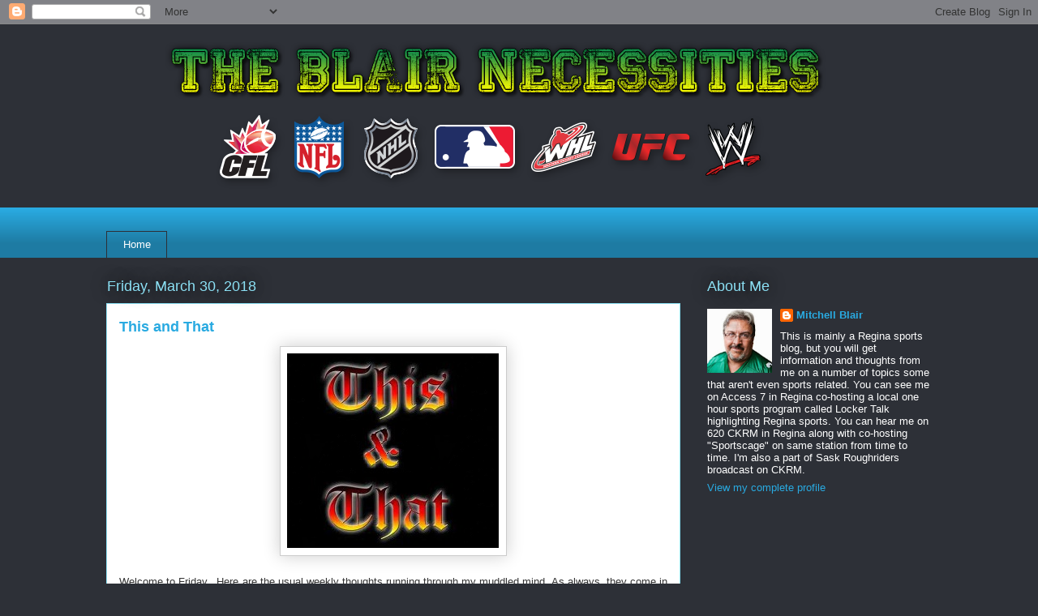

--- FILE ---
content_type: text/html; charset=utf-8
request_url: https://www.google.com/recaptcha/api2/aframe
body_size: 265
content:
<!DOCTYPE HTML><html><head><meta http-equiv="content-type" content="text/html; charset=UTF-8"></head><body><script nonce="TKxoQIv1l2H74KfPhh8c-A">/** Anti-fraud and anti-abuse applications only. See google.com/recaptcha */ try{var clients={'sodar':'https://pagead2.googlesyndication.com/pagead/sodar?'};window.addEventListener("message",function(a){try{if(a.source===window.parent){var b=JSON.parse(a.data);var c=clients[b['id']];if(c){var d=document.createElement('img');d.src=c+b['params']+'&rc='+(localStorage.getItem("rc::a")?sessionStorage.getItem("rc::b"):"");window.document.body.appendChild(d);sessionStorage.setItem("rc::e",parseInt(sessionStorage.getItem("rc::e")||0)+1);localStorage.setItem("rc::h",'1762060422870');}}}catch(b){}});window.parent.postMessage("_grecaptcha_ready", "*");}catch(b){}</script></body></html>

--- FILE ---
content_type: text/plain
request_url: https://www.google-analytics.com/j/collect?v=1&_v=j102&a=1144269130&t=pageview&_s=1&dl=https%3A%2F%2Fblair-necessities.blogspot.com%2F2018%2F03%2Fthis-and-that_30.html&ul=en-us%40posix&dt=The%20Blair%20Necessities%3A%20This%20and%20That&sr=1280x720&vp=1280x720&_u=IEBAAEABAAAAACAAI~&jid=619015610&gjid=20613828&cid=1421960324.1762060421&tid=UA-37343577-1&_gid=902980824.1762060421&_r=1&_slc=1&z=1697321798
body_size: -456
content:
2,cG-M97ENRGYPW

--- FILE ---
content_type: text/javascript
request_url: https://www.blogger.com/static/v1/jsbin/6096503-lbx.js
body_size: 122816
content:
(function(){/*

 Copyright The Closure Library Authors.
 SPDX-License-Identifier: Apache-2.0
*/
/*

 Copyright Google LLC
 SPDX-License-Identifier: Apache-2.0
*/
var aa='" class="',ba='" src="',ca='" tabindex="0" role="link" idlink>Undo</span>',da='" target="_blank">',fa='"/><img class="',ha='">',ia='"></div></div>',ja='"></div><div class="',ka='"><div class="',la="&quot;",ma="-caption",na="-content",oa="-disabled",pa="-inner-box",qa="-outer-box",ra="-top-shadow",sa="-webkit-backface-visibility",ta="-webkit-transform",ua="-webkit-transform ",va="-webkit-transform-style",wa="-webkit-transition",xa="0px",ya="</div>",za='</div><div class="',Aa='</p><p class="',
Ca='<a href="',Da='<div class="',Ea="<div>",Fa='<img class="',Ga="Android",Ha="Are you sure you want to remove this name tag?",Ia="CSS_APP_NOTIFYWIDGET",Ja="CSS_CLEAR_BOTH_NO_HEIGHT",Ka="CSS_HCONT_CHILD",La="CSS_LAYOUT_COMPONENT",Ma="CSS_LIGHTBOX_ATTRIBUTION_INFO",Na="CSS_LIGHTBOX_ATTRIBUTION_LINK",Oa="CSS_LIGHTBOX_BTN_ARROW",Pa="CSS_LIGHTBOX_FILMSTRIP_CONTROLS_LEFT",Qa="CSS_LIGHTBOX_FILMSTRIP_CONTROLS_RIGHT",Ra="CSS_LIGHTBOX_NOTIFY_WIDGET_CONTENT_LINK",Sa="CSS_LIGHTBOX_PHOTO_BROWSE_VIEW",Ta="CSS_LIGHTBOX_PHOTO_DETAILS_CAMERA_INFO",
Ua="CSS_LIGHTBOX_PHOTO_DETAILS_CAMERA_INFO_TABLE_TR",Va="CSS_LIGHTBOX_PHOTO_DETAILS_HISTOGRAM_CONTAINER",Wa="CSS_LIGHTBOX_PHOTO_DETAILS_PHOTO",Xa="CSS_LIGHTBOX_PHOTO_DETAILS_PHOTO_IMG",Ya="CSS_LIGHTBOX_PHOTO_DETAILS_PHOTO_INFO",Za="CSS_LIGHTBOX_PHOTO_DETAILS_TABS_CAMERA_CONTENT",ab="CSS_LIGHTBOX_PHOTO_DETAILS_TABS_MAPS_CONTENT",bb="CSS_LIGHTBOX_PHOTO_DETAILS_TITLE",cb="CSS_LIGHTBOX_PHOTO_INFO_AUTHOR_LINK",db="CSS_LIGHTBOX_PHOTO_INFO_LOCATION",eb="CSS_LIGHTBOX_PHOTO_INFO_LOCATION_ICON_BG",fb="CSS_LIGHTBOX_PHOTO_INFO_LOCATION_ICON_HIDDEN",
gb="CSS_LIGHTBOX_PLUS_ONE",hb="CSS_LIGHTBOX_SCALED_IMAGE_CAPTION_HINT_TEXT",ib="CSS_LIGHTBOX_SCALED_IMAGE_ERROR",jb="CSS_LIGHTBOX_SOFT_DELETE_DIALOG",kb="CSS_LIGHTBOX_SOFT_DELETE_DIALOG_CLOSE",lb="CSS_LIGHTBOX_SOFT_DELETE_DIALOG_MESSAGE",mb="CSS_LIGHTBOX_SOFT_DELETE_DIALOG_MESSAGE_CONTAINER",nb="CSS_LIGHTBOX_SOFT_DELETE_HEADER",ob="CSS_LIGHTBOX_TOOLBAR_LEFT",pb="CSS_LIGHTBOX_TOOLBAR_MENU_BUTTON_ICON",qb="CSS_LIGHTBOX_TOOLBAR_MENU_ITEM_ICON_EDIT_RIGHT",rb="CSS_LIGHTBOX_TOOLBAR_RIGHT",sb="CSS_LIGHTBOX_VIDEO_ROTATE_IMG",
tb="CSS_LIGHTBOX_VIDEO_ROTATE_IMG_180",ub="CSS_LIGHTBOX_VIDEO_ROTATE_IMG_270",vb="CSS_LIGHTBOX_VIDEO_ROTATE_IMG_90",wb="CSS_LIGHTBOX_VIDEO_ROTATE_IMG_CONTAINER",xb="CSS_LIGHTBOX_VIDEO_ROTATE_IMG_SELECTED",yb="Chromium",zb="Click to cancel",Ab="Click to close",Bb="Click to finish",Cb="Component already rendered",d="DIV",Db="Edge",Fb="IFRAME",Gb="INPUT",Hb="Internet Explorer",Ib="Invalid listener argument",Jb="LC setIPFDCM bad dim",Kb="Microsoft Edge",Lb="Oa",Mb="Opera",Nb="Potentially sensitive message stripped for security reasons.",
Ob="SPAN",Pb="Share this photo",Qb="Silk",Rb="Symbol.dispose",Sb="Symbol.iterator",Tb="Unable to set parent component",Ub="Unknown format requested type for int64",Vb="about:invalid#zClosurez",Wb="about:invalid#zSoyz",Xb="absolute",Yb="action",Zb="activedescendant",$b="albumentry",ac="aria-activedescendant",bc="attributionsrc",cc="authkey",dc="autocomplete",ec="bigint",fc="blur",hc="boolean",ic="border-box",jc="both",kc="button",lc="checked",mc="click",nc="complete",oc="contextmenu",pc="disabled",
qc="es3",rc="es6",sc="es_next",tc="fava.app.NotificationService",uc="filter",vc="focus",wc="fontsizechange",n="function",xc="goog-filterobsmenuitem",yc="goog-imageless-button",zc="goog-inline-block",Ac="goog-inline-block ",Bc="goog-menu",Cc="goog-menu-button",Dc="goog-menuheader",Ec="goog-menuitem",Fc="goog-menuitem-accel",Gc="goog-menuseparator",Hc="goog-option-selected",Ic="goog-submenu",Jc="goog-submenu-arrow",Kc="goog-submenu-arrow-rtl",Lc="goog-tab",Mc="goog-tab-bar",Nc="gotpointercapture",Oc=
"haspopup",Pc="height",Qc="hidden",Rc="hide",Sc="highlight",Tc="horizontal",Uc="http://photos.google.com/lightbox/photoid",Vc="inactive",Wc="input",Xc="key",Yc="keydown",Zc="keypress",$c="keyup",ad="left",bd="lightbox-captionwidget-id-caption",cd="load",dd="margin-left",ed="margin-right",fd="margin-top",gd="mousedown",hd="mouseout",id="mouseover",jd="mousewheel",kd="namebox-approval-button",ld="namebox-box-editing",md="namebox-nameinputbox-dialog",nd="namebox-nameinputbox-inline",od="namebox-subjectcreate-input",
pd="none",qd="noreferrer",q="number",rd="object",sd="padding",td="photofeed",ud="photoid",vd="picasa",wd="position",xd="preloaded",yd="px",zd="relative",Ad="resize",Bd="returncomments",Cd="role",Dd="selected",Ed="shapeid",Fd="sizechange",r="string",Gd="text",Hd="top",Id="true",Jd="uname",Kd="unhandledrejection",Ld="unhighlight",Md="vertical",Nd="view",Od="visibility",Pd="visible",Qd="webkitTransitionEnd",Rd="width",t,Sd=typeof Object.create==n?Object.create:function(a){var b=function(){};b.prototype=
a;return new b},Td=typeof Object.defineProperties==n?Object.defineProperty:function(a,b,c){if(a==Array.prototype||a==Object.prototype)return a;a[b]=c.value;return a},Ud=function(a){a=[rd==typeof globalThis&&globalThis,a,rd==typeof window&&window,rd==typeof self&&self,rd==typeof global&&global];for(var b=0;b<a.length;++b){var c=a[b];if(c&&c.Math==Math)return c}throw Error("Cannot find global object");},Vd=Ud(this),Wd="Int8 Uint8 Uint8Clamped Int16 Uint16 Int32 Uint32 Float32 Float64".split(" ");
Vd.BigInt64Array&&(Wd.push("BigInt64"),Wd.push("BigUint64"));var Yd=function(a,b,c,e){if(b)for(var f=0;f<Wd.length;f++)Xd(Wd[f]+"Array.prototype."+a,b,c,e)},v=function(a,b,c,e){b&&Xd(a,b,c,e)},Xd=function(a,b){var c=Vd;a=a.split(".");for(var e=0;e<a.length-1;e++){var f=a[e];if(!(f in c))return;c=c[f]}a=a[a.length-1];e=c[a];b=b(e);b!=e&&b!=null&&Td(c,a,{configurable:!0,writable:!0,value:b})},Zd;
if(typeof Object.setPrototypeOf==n)Zd=Object.setPrototypeOf;else{var $d;a:{var ae={a:!0},be={};try{be.__proto__=ae;$d=be.a;break a}catch(a){}$d=!1}Zd=$d?function(a,b){a.__proto__=b;if(a.__proto__!==b)throw new TypeError(a+" is not extensible");return a}:null}
var ce=Zd,w=function(a,b){a.prototype=Sd(b.prototype);a.prototype.constructor=a;if(ce)ce(a,b);else for(var c in b)if(c!="prototype")if(Object.defineProperties){var e=Object.getOwnPropertyDescriptor(b,c);e&&Object.defineProperty(a,c,e)}else a[c]=b[c];a.B=b.prototype},de=function(a){var b=0;return function(){return b<a.length?{done:!1,value:a[b++]}:{done:!0}}},ee=function(a){var b=typeof Symbol!="undefined"&&Symbol.iterator&&a[Symbol.iterator];if(b)return b.call(a);if(typeof a.length==q)return{next:de(a)};
throw Error(String(a)+" is not an iterable or ArrayLike");},ge=function(a){return fe(a,a)},fe=function(a,b){a.raw=b;Object.freeze&&(Object.freeze(a),Object.freeze(b));return a},he=function(){for(var a=Number(this),b=[],c=a;c<arguments.length;c++)b[c-a]=arguments[c];return b};v("globalThis",function(a){return a||Vd},"es_2020",qc);
v("Symbol",function(a){if(a)return a;var b=function(g,h){this.OE=g;Td(this,"description",{configurable:!0,writable:!0,value:h})};b.prototype.toString=function(){return this.OE};var c="jscomp_symbol_"+(Math.random()*1E9>>>0)+"_",e=0,f=function(g){if(this instanceof f)throw new TypeError("Symbol is not a constructor");return new b(c+(g||"")+"_"+e++,g)};return f},rc,qc);
v(Sb,function(a){if(a)return a;a=Symbol(Sb);Td(Array.prototype,a,{configurable:!0,writable:!0,value:function(){return ie(de(this))}});return a},rc,qc);var ie=function(a){a={next:a};a[Symbol.iterator]=function(){return this};return a};
v("Promise",function(a){function b(){this.ff=null}function c(h){return h instanceof f?h:new f(function(k){k(h)})}if(a)return a;b.prototype.Yx=function(h){if(this.ff==null){this.ff=[];var k=this;this.Zx(function(){k.JH()})}this.ff.push(h)};var e=Vd.setTimeout;b.prototype.Zx=function(h){e(h,0)};b.prototype.JH=function(){for(;this.ff&&this.ff.length;){var h=this.ff;this.ff=[];for(var k=0;k<h.length;++k){var l=h[k];h[k]=null;try{l()}catch(m){this.GF(m)}}}this.ff=null};b.prototype.GF=function(h){this.Zx(function(){throw h;
})};var f=function(h){this.ia=0;this.jc=void 0;this.ki=[];this.fB=!1;var k=this.xr();try{h(k.resolve,k.reject)}catch(l){k.reject(l)}};f.prototype.xr=function(){function h(m){return function(p){l||(l=!0,m.call(k,p))}}var k=this,l=!1;return{resolve:h(this.RO),reject:h(this.ju)}};f.prototype.RO=function(h){if(h===this)this.ju(new TypeError("A Promise cannot resolve to itself"));else if(h instanceof f)this.rQ(h);else{a:switch(typeof h){case rd:var k=h!=null;break a;case n:k=!0;break a;default:k=!1}k?
this.QO(h):this.Iz(h)}};f.prototype.QO=function(h){var k=void 0;try{k=h.then}catch(l){this.ju(l);return}typeof k==n?this.sQ(k,h):this.Iz(h)};f.prototype.ju=function(h){this.TD(2,h)};f.prototype.Iz=function(h){this.TD(1,h)};f.prototype.TD=function(h,k){if(this.ia!=0)throw Error("Cannot settle("+h+", "+k+"): Promise already settled in state"+this.ia);this.ia=h;this.jc=k;this.ia===2&&this.bP();this.LH()};f.prototype.bP=function(){var h=this;e(function(){if(h.RM()){var k=Vd.console;typeof k!=="undefined"&&
k.error(h.jc)}},1)};f.prototype.RM=function(){if(this.fB)return!1;var h=Vd.CustomEvent,k=Vd.Event,l=Vd.dispatchEvent;if(typeof l==="undefined")return!0;typeof h===n?h=new h(Kd,{cancelable:!0}):typeof k===n?h=new k(Kd,{cancelable:!0}):(h=Vd.document.createEvent("CustomEvent"),h.initCustomEvent(Kd,!1,!0,h));h.promise=this;h.reason=this.jc;return l(h)};f.prototype.LH=function(){if(this.ki!=null){for(var h=0;h<this.ki.length;++h)g.Yx(this.ki[h]);this.ki=null}};var g=new b;f.prototype.rQ=function(h){var k=
this.xr();h.Fl(k.resolve,k.reject)};f.prototype.sQ=function(h,k){var l=this.xr();try{h.call(k,l.resolve,l.reject)}catch(m){l.reject(m)}};f.prototype.then=function(h,k){function l(A,H){return typeof A==n?function(M){try{m(A(M))}catch(ea){p(ea)}}:H}var m,p,u=new f(function(A,H){m=A;p=H});this.Fl(l(h,m),l(k,p));return u};f.prototype.catch=function(h){return this.then(void 0,h)};f.prototype.Fl=function(h,k){function l(){switch(m.ia){case 1:h(m.jc);break;case 2:k(m.jc);break;default:throw Error("Unexpected state: "+
m.ia);}}var m=this;this.ki==null?g.Yx(l):this.ki.push(l);this.fB=!0};f.resolve=c;f.reject=function(h){return new f(function(k,l){l(h)})};f.race=function(h){return new f(function(k,l){for(var m=ee(h),p=m.next();!p.done;p=m.next())c(p.value).Fl(k,l)})};f.all=function(h){var k=ee(h),l=k.next();return l.done?c([]):new f(function(m,p){function u(M){return function(ea){A[M]=ea;H--;H==0&&m(A)}}var A=[],H=0;do A.push(void 0),H++,c(l.value).Fl(u(A.length-1),p),l=k.next();while(!l.done)})};return f},rc,qc);
var je=function(a,b){return Object.prototype.hasOwnProperty.call(a,b)};v(Rb,function(a){return a?a:Symbol(Rb)},sc,qc);v("Array.prototype.find",function(a){return a?a:function(b,c){a:{var e=this;e instanceof String&&(e=String(e));for(var f=e.length,g=0;g<f;g++){var h=e[g];if(b.call(c,h,g,e)){b=h;break a}}b=void 0}return b}},rc,qc);
v("WeakMap",function(a){function b(){}function c(l){var m=typeof l;return m===rd&&l!==null||m===n}function e(l){if(!je(l,g)){var m=new b;Td(l,g,{value:m})}}function f(l){var m=Object[l];m&&(Object[l]=function(p){if(p instanceof b)return p;Object.isExtensible(p)&&e(p);return m(p)})}if(function(){if(!a||!Object.seal)return!1;try{var l=Object.seal({}),m=Object.seal({}),p=new a([[l,2],[m,3]]);if(p.get(l)!=2||p.get(m)!=3)return!1;p.delete(l);p.set(m,4);return!p.has(l)&&p.get(m)==4}catch(u){return!1}}())return a;
var g="$jscomp_hidden_"+Math.random();f("freeze");f("preventExtensions");f("seal");var h=0,k=function(l){this.Ea=(h+=Math.random()+1).toString();if(l){l=ee(l);for(var m;!(m=l.next()).done;)m=m.value,this.set(m[0],m[1])}};k.prototype.set=function(l,m){if(!c(l))throw Error("Invalid WeakMap key");e(l);if(!je(l,g))throw Error("WeakMap key fail: "+l);l[g][this.Ea]=m;return this};k.prototype.get=function(l){return c(l)&&je(l,g)?l[g][this.Ea]:void 0};k.prototype.has=function(l){return c(l)&&je(l,g)&&je(l[g],
this.Ea)};k.prototype.delete=function(l){return c(l)&&je(l,g)&&je(l[g],this.Ea)?delete l[g][this.Ea]:!1};return k},rc,qc);
v("Map",function(a){if(function(){if(!a||typeof a!=n||!a.prototype.entries||typeof Object.seal!=n)return!1;try{var k=Object.seal({x:4}),l=new a(ee([[k,"s"]]));if(l.get(k)!="s"||l.size!=1||l.get({x:4})||l.set({x:4},"t")!=l||l.size!=2)return!1;var m=l.entries(),p=m.next();if(p.done||p.value[0]!=k||p.value[1]!="s")return!1;p=m.next();return p.done||p.value[0].x!=4||p.value[1]!="t"||!m.next().done?!1:!0}catch(u){return!1}}())return a;var b=new WeakMap,c=function(k){this[0]={};this[1]=g();this.size=0;
if(k){k=ee(k);for(var l;!(l=k.next()).done;)l=l.value,this.set(l[0],l[1])}};c.prototype.set=function(k,l){k=k===0?0:k;var m=e(this,k);m.list||(m.list=this[0][m.id]=[]);m.entry?m.entry.value=l:(m.entry={next:this[1],Ye:this[1].Ye,head:this[1],key:k,value:l},m.list.push(m.entry),this[1].Ye.next=m.entry,this[1].Ye=m.entry,this.size++);return this};c.prototype.delete=function(k){k=e(this,k);return k.entry&&k.list?(k.list.splice(k.index,1),k.list.length||delete this[0][k.id],k.entry.Ye.next=k.entry.next,
k.entry.next.Ye=k.entry.Ye,k.entry.head=null,this.size--,!0):!1};c.prototype.clear=function(){this[0]={};this[1]=this[1].Ye=g();this.size=0};c.prototype.has=function(k){return!!e(this,k).entry};c.prototype.get=function(k){return(k=e(this,k).entry)&&k.value};c.prototype.entries=function(){return f(this,function(k){return[k.key,k.value]})};c.prototype.keys=function(){return f(this,function(k){return k.key})};c.prototype.values=function(){return f(this,function(k){return k.value})};c.prototype.forEach=
function(k,l){for(var m=this.entries(),p;!(p=m.next()).done;)p=p.value,k.call(l,p[1],p[0],this)};c.prototype[Symbol.iterator]=c.prototype.entries;var e=function(k,l){var m=l&&typeof l;m==rd||m==n?b.has(l)?m=b.get(l):(m=""+ ++h,b.set(l,m)):m="p_"+l;var p=k[0][m];if(p&&je(k[0],m))for(k=0;k<p.length;k++){var u=p[k];if(l!==l&&u.key!==u.key||l===u.key)return{id:m,list:p,index:k,entry:u}}return{id:m,list:p,index:-1,entry:void 0}},f=function(k,l){var m=k[1];return ie(function(){if(m){for(;m.head!=k[1];)m=
m.Ye;for(;m.next!=m.head;)return m=m.next,{done:!1,value:l(m)};m=null}return{done:!0,value:void 0}})},g=function(){var k={};return k.Ye=k.next=k.head=k},h=0;return c},rc,qc);
v("Set",function(a){if(function(){if(!a||typeof a!=n||!a.prototype.entries||typeof Object.seal!=n)return!1;try{var c=Object.seal({x:4}),e=new a(ee([c]));if(!e.has(c)||e.size!=1||e.add(c)!=e||e.size!=1||e.add({x:4})!=e||e.size!=2)return!1;var f=e.entries(),g=f.next();if(g.done||g.value[0]!=c||g.value[1]!=c)return!1;g=f.next();return g.done||g.value[0]==c||g.value[0].x!=4||g.value[1]!=g.value[0]?!1:f.next().done}catch(h){return!1}}())return a;var b=function(c){this.Fa=new Map;if(c){c=ee(c);for(var e;!(e=
c.next()).done;)this.add(e.value)}this.size=this.Fa.size};b.prototype.add=function(c){c=c===0?0:c;this.Fa.set(c,c);this.size=this.Fa.size;return this};b.prototype.delete=function(c){c=this.Fa.delete(c);this.size=this.Fa.size;return c};b.prototype.clear=function(){this.Fa.clear();this.size=0};b.prototype.has=function(c){return this.Fa.has(c)};b.prototype.entries=function(){return this.Fa.entries()};b.prototype.values=function(){return this.Fa.values()};b.prototype.keys=b.prototype.values;b.prototype[Symbol.iterator]=
b.prototype.values;b.prototype.forEach=function(c,e){var f=this;this.Fa.forEach(function(g){return c.call(e,g,g,f)})};return b},rc,qc);v("Object.values",function(a){return a?a:function(b){var c=[],e;for(e in b)je(b,e)&&c.push(b[e]);return c}},"es8",qc);v("Object.is",function(a){return a?a:function(b,c){return b===c?b!==0||1/b===1/c:b!==b&&c!==c}},rc,qc);
v("Array.prototype.includes",function(a){return a?a:function(b,c){var e=this;e instanceof String&&(e=String(e));var f=e.length;c=c||0;for(c<0&&(c=Math.max(c+f,0));c<f;c++){var g=e[c];if(g===b||Object.is(g,b))return!0}return!1}},"es7",qc);var ke=function(a,b,c){if(a==null)throw new TypeError("The 'this' value for String.prototype."+c+" must not be null or undefined");if(b instanceof RegExp)throw new TypeError("First argument to String.prototype."+c+" must not be a regular expression");return a+""};
v("String.prototype.includes",function(a){return a?a:function(b,c){return ke(this,b,"includes").indexOf(b,c||0)!==-1}},rc,qc);v("Array.from",function(a){return a?a:function(b,c,e){c=c!=null?c:function(k){return k};var f=[],g=typeof Symbol!="undefined"&&Symbol.iterator&&b[Symbol.iterator];if(typeof g==n){b=g.call(b);for(var h=0;!(g=b.next()).done;)f.push(c.call(e,g.value,h++))}else for(g=b.length,h=0;h<g;h++)f.push(c.call(e,b[h],h));return f}},rc,qc);
v("Number.isFinite",function(a){return a?a:function(b){return typeof b!==q?!1:!isNaN(b)&&b!==Infinity&&b!==-Infinity}},rc,qc);v("Number.MAX_SAFE_INTEGER",function(){return 9007199254740991},rc,qc);v("Number.MIN_SAFE_INTEGER",function(){return-9007199254740991},rc,qc);v("Number.isInteger",function(a){return a?a:function(b){return Number.isFinite(b)?b===Math.floor(b):!1}},rc,qc);
v("Number.isSafeInteger",function(a){return a?a:function(b){return Number.isInteger(b)&&Math.abs(b)<=Number.MAX_SAFE_INTEGER}},rc,qc);v("String.prototype.startsWith",function(a){return a?a:function(b,c){var e=ke(this,b,"startsWith");b+="";var f=e.length,g=b.length;c=Math.max(0,Math.min(c|0,e.length));for(var h=0;h<g&&c<f;)if(e[c++]!=b[h++])return!1;return h>=g}},rc,qc);
var le=function(a,b){a instanceof String&&(a+="");var c=0,e=!1,f={next:function(){if(!e&&c<a.length){var g=c++;return{value:b(g,a[g]),done:!1}}e=!0;return{done:!0,value:void 0}}};f[Symbol.iterator]=function(){return f};return f};v("Math.trunc",function(a){return a?a:function(b){b=Number(b);if(isNaN(b)||b===Infinity||b===-Infinity||b===0)return b;var c=Math.floor(Math.abs(b));return b<0?-c:c}},rc,qc);v("Number.isNaN",function(a){return a?a:function(b){return typeof b===q&&isNaN(b)}},rc,qc);
v("Array.prototype.keys",function(a){return a?a:function(){return le(this,function(b){return b})}},rc,qc);v("Array.prototype.values",function(a){return a?a:function(){return le(this,function(b,c){return c})}},"es8",qc);var me=function(a){a=Math.trunc(a)||0;a<0&&(a+=this.length);if(!(a<0||a>=this.length))return this[a]};v("Array.prototype.at",function(a){return a?a:me},sc,"es5");Yd("at",function(a){return a?a:me},sc,"es5");v("String.prototype.at",function(a){return a?a:me},sc,"es5");
v("String.prototype.repeat",function(a){return a?a:function(b){var c=ke(this,null,"repeat");if(b<0||b>1342177279)throw new RangeError("Invalid count value");b|=0;for(var e="";b;)if(b&1&&(e+=c),b>>>=1)c+=c;return e}},rc,qc);v("Math.sign",function(a){return a?a:function(b){b=Number(b);return b===0||isNaN(b)?b:b>0?1:-1}},rc,qc);
v("Set.prototype.intersection",function(a){return a?a:function(b){if(!(this instanceof Set))throw new TypeError("Method must be called on an instance of Set.");if(typeof b!==rd||b===null||typeof b.size!==q||b.size<0||typeof b.keys!==n||typeof b.has!==n)throw new TypeError("Argument must be set-like");var c=new Set;if(this.size<=b.size)b={fE:this.keys(),kB:b};else{b=b.keys();if(typeof b!==rd||b===null||typeof b.next!==n)throw new TypeError("Invalid iterator.");b={fE:b,kB:this}}var e=b;b=e.fE;e=e.kB;
for(var f=b.next();!f.done;)e.has(f.value)&&c.add(f.value),f=b.next();return c}},sc,rc);var ne=ne||{},x=this||self,oe=function(a,b){a:{var c=["CLOSURE_FLAGS"];for(var e=x,f=0;f<c.length;f++)if(e=e[c[f]],e==null){c=null;break a}c=e}a=c&&c[a];return a!=null?a:b},pe=function(a){a.zg=void 0;a.Ha=function(){return a.zg?a.zg:a.zg=new a}},qe=function(a){var b=typeof a;return b!=rd?b:a?Array.isArray(a)?"array":b:"null"},re=function(a){var b=qe(a);return b=="array"||b==rd&&typeof a.length==q},se=function(a){var b=typeof a;return b==rd&&a!=null||b==n},ve=function(a){return Object.prototype.hasOwnProperty.call(a,
te)&&a[te]||(a[te]=++ue)},te="closure_uid_"+(Math.random()*1E9>>>0),ue=0,we=function(a,b,c){return a.call.apply(a.bind,arguments)},xe=function(a,b,c){if(!a)throw Error();if(arguments.length>2){var e=Array.prototype.slice.call(arguments,2);return function(){var f=Array.prototype.slice.call(arguments);Array.prototype.unshift.apply(f,e);return a.apply(b,f)}}return function(){return a.apply(b,arguments)}},y=function(a,b,c){y=Function.prototype.bind&&Function.prototype.bind.toString().indexOf("native code")!=
-1?we:xe;return y.apply(null,arguments)},ye=function(a,b){var c=Array.prototype.slice.call(arguments,1);return function(){var e=c.slice();e.push.apply(e,arguments);return a.apply(this,e)}},ze=function(a){return a},z=function(a,b){function c(){}c.prototype=b.prototype;a.B=b.prototype;a.prototype=new c;a.prototype.constructor=a;a.bS=function(e,f,g){for(var h=Array(arguments.length-2),k=2;k<arguments.length;k++)h[k-2]=arguments[k];return b.prototype[f].apply(e,h)}};function Ae(a,b){if(Error.captureStackTrace)Error.captureStackTrace(this,Ae);else{var c=Error().stack;c&&(this.stack=c)}a&&(this.message=String(a));b!==void 0&&(this.cause=b)}z(Ae,Error);Ae.prototype.name="CustomError";var Be;function Ce(a){x.setTimeout(function(){throw a;},0)};function De(a){return/^[\s\xa0]*$/.test(a)}var Ee=String.prototype.trim?function(a){return a.trim()}:function(a){return/^[\s\xa0]*([\s\S]*?)[\s\xa0]*$/.exec(a)[1]},Fe=/&/g,Ge=/</g,He=/>/g,Ie=/"/g,Je=/'/g,Ke=/\x00/g,Le=/[\x00&<>"']/;
function Me(a,b){var c=0;a=Ee(String(a)).split(".");b=Ee(String(b)).split(".");for(var e=Math.max(a.length,b.length),f=0;c==0&&f<e;f++){var g=a[f]||"",h=b[f]||"";do{g=/(\d*)(\D*)(.*)/.exec(g)||["","","",""];h=/(\d*)(\D*)(.*)/.exec(h)||["","","",""];if(g[0].length==0&&h[0].length==0)break;c=Ne(g[1].length==0?0:parseInt(g[1],10),h[1].length==0?0:parseInt(h[1],10))||Ne(g[2].length==0,h[2].length==0)||Ne(g[2],h[2]);g=g[3];h=h[3]}while(c==0)}return c}function Ne(a,b){return a<b?-1:a>b?1:0};var Oe=oe(610401301,!1),Pe=oe(1331761403,!1),Qe=oe(748402147,!0);function Re(){var a=x.navigator;return a&&(a=a.userAgent)?a:""}var Se,Te=x.navigator;Se=Te?Te.userAgentData||null:null;function Ue(a){if(!Oe||!Se)return!1;for(var b=0;b<Se.brands.length;b++){var c=Se.brands[b].brand;if(c&&c.indexOf(a)!=-1)return!0}return!1}function B(a){return Re().indexOf(a)!=-1};function Ve(a){return a!==void 0&&a||Oe?!!Se&&Se.brands.length>0:!1}function We(){return Ve()?!1:B(Mb)}function Xe(){return Ve()?!1:B("Trident")||B("MSIE")}function Ye(){return Ve()?Ue(Kb):B("Edg/")}function Ze(){return B("Firefox")||B("FxiOS")}function $e(){return B("Safari")&&!(af()||(Ve()?0:B("Coast"))||We()||(Ve()?0:B(Db))||Ye()||(Ve()?Ue(Mb):B("OPR"))||Ze()||B(Qb)||B(Ga))}function af(){return Ve()?Ue(yb):(B("Chrome")||B("CriOS"))&&!(Ve()?0:B(Db))||B(Qb)}
function bf(){return B(Ga)&&!(af()||Ze()||We()||B(Qb))}function cf(a){var b={};a.forEach(function(c){b[c[0]]=c[1]});return function(c){return b[c.find(function(e){return e in b})]||""}}
function df(a){var b=Re();if(a===Hb){if(Xe())if((a=/rv: *([\d\.]*)/.exec(b))&&a[1])b=a[1];else{a="";var c=/MSIE +([\d\.]+)/.exec(b);if(c&&c[1])if(b=/Trident\/(\d.\d)/.exec(b),c[1]=="7.0")if(b&&b[1])switch(b[1]){case "4.0":a="8.0";break;case "5.0":a="9.0";break;case "6.0":a="10.0";break;case "7.0":a="11.0"}else a="7.0";else a=c[1];b=a}else b="";return b}var e=RegExp("([A-Z][\\w ]+)/([^\\s]+)\\s*(?:\\((.*?)\\))?","g");c=[];for(var f;f=e.exec(b);)c.push([f[1],f[2],f[3]||void 0]);b=cf(c);switch(a){case Mb:if(We())return b(["Version",
Mb]);if(Ve()?Ue(Mb):B("OPR"))return b(["OPR"]);break;case Kb:if(Ve()?0:B(Db))return b([Db]);if(Ye())return b(["Edg"]);break;case yb:if(af())return b(["Chrome","CriOS","HeadlessChrome"])}return a==="Firefox"&&Ze()||a==="Safari"&&$e()||a==="Android Browser"&&bf()||a===Qb&&B(Qb)?(b=c[2])&&b[1]||"":""}
function ef(a){if(Ve()&&a!==Qb){var b=Se.brands.find(function(c){return c.brand===a});if(!b||!b.version)return NaN;b=b.version.split(".")}else{b=df(a);if(b==="")return NaN;b=b.split(".")}return b.length===0?NaN:Number(b[0])};function ff(a){return a!==void 0&&a||Oe?!!Se&&!!Se.platform:!1}function gf(){return B("iPhone")&&!B("iPod")&&!B("iPad")}function hf(){return gf()||B("iPad")||B("iPod")}function jf(){return ff()?Se.platform==="macOS":B("Macintosh")};function kf(a){return a[a.length-1]}var lf=Array.prototype.indexOf?function(a,b,c){return Array.prototype.indexOf.call(a,b,c)}:function(a,b,c){c=c==null?0:c<0?Math.max(0,a.length+c):c;if(typeof a===r)return typeof b!==r||b.length!=1?-1:a.indexOf(b,c);for(;c<a.length;c++)if(c in a&&a[c]===b)return c;return-1},C=Array.prototype.forEach?function(a,b,c){Array.prototype.forEach.call(a,b,c)}:function(a,b,c){for(var e=a.length,f=typeof a===r?a.split(""):a,g=0;g<e;g++)g in f&&b.call(c,f[g],g,a)};
function mf(a,b,c){for(var e=typeof a===r?a.split(""):a,f=a.length-1;f>=0;--f)f in e&&b.call(c,e[f],f,a)}
var nf=Array.prototype.map?function(a,b,c){return Array.prototype.map.call(a,b,c)}:function(a,b,c){for(var e=a.length,f=Array(e),g=typeof a===r?a.split(""):a,h=0;h<e;h++)h in g&&(f[h]=b.call(c,g[h],h,a));return f},of=Array.prototype.reduce?function(a,b,c,e){e&&(b=b.bind(e));return Array.prototype.reduce.call(a,b,c)}:function(a,b,c,e){var f=c;C(a,function(g,h){f=b.call(e,f,g,h,a)});return f},pf=Array.prototype.some?function(a,b,c){return Array.prototype.some.call(a,b,c)}:function(a,b,c){for(var e=
a.length,f=typeof a===r?a.split(""):a,g=0;g<e;g++)if(g in f&&b.call(c,f[g],g,a))return!0;return!1};function qf(a,b,c){b=rf(a,b,c);return b<0?null:typeof a===r?a.charAt(b):a[b]}function rf(a,b,c){for(var e=a.length,f=typeof a===r?a.split(""):a,g=0;g<e;g++)if(g in f&&b.call(c,f[g],g,a))return g;return-1}function sf(a,b,c){a:{for(var e=typeof a===r?a.split(""):a,f=a.length-1;f>=0;f--)if(f in e&&b.call(c,e[f],f,a)){b=f;break a}b=-1}return b<0?null:typeof a===r?a.charAt(b):a[b]}
function tf(a,b){return lf(a,b)>=0}function uf(a){if(!Array.isArray(a))for(var b=a.length-1;b>=0;b--)delete a[b];a.length=0}function vf(a,b){b=lf(a,b);var c;(c=b>=0)&&wf(a,b);return c}function wf(a,b){return Array.prototype.splice.call(a,b,1).length==1}function xf(a){return Array.prototype.concat.apply([],arguments)}function yf(a){var b=a.length;if(b>0){for(var c=Array(b),e=0;e<b;e++)c[e]=a[e];return c}return[]}function zf(a,b,c,e){return Array.prototype.splice.apply(a,Af(arguments,1))}
function Af(a,b,c){return arguments.length<=2?Array.prototype.slice.call(a,b):Array.prototype.slice.call(a,b,c)}function Bf(a,b,c){b=b||a;var e=function(l){return se(l)?"o"+ve(l):(typeof l).charAt(0)+l};c=c||e;for(var f=e=0,g={};f<a.length;){var h=a[f++],k=c(h);Object.prototype.hasOwnProperty.call(g,k)||(g[k]=!0,b[e++]=h)}b.length=e}function Cf(a,b,c,e,f){for(var g=0,h=a.length,k;g<h;){var l=g+(h-g>>>1);var m=c?b.call(f,a[l],l,a):b(e,a[l]);m>0?g=l+1:(h=l,k=!m)}return k?g:-g-1}
function Df(a,b){return a>b?1:a<b?-1:0}function Ef(a,b,c){c=Cf(a,c||Df,!1,b);return c<0?(zf(a,-(c+1),0,b),!0):!1};var Ff=function(a){Ff[" "](a);return a};Ff[" "]=function(){};var Gf=function(a,b,c,e){e=e?e(b):b;return Object.prototype.hasOwnProperty.call(a,e)?a[e]:a[e]=c(b)};var Hf=We(),If=Xe(),Jf=B(Db),Kf=B("Gecko")&&!(Re().toLowerCase().indexOf("webkit")!=-1&&!B(Db))&&!(B("Trident")||B("MSIE"))&&!B(Db),Lf=Re().toLowerCase().indexOf("webkit")!=-1&&!B(Db),Mf=jf(),Nf=ff()?Se.platform==="Windows":B("Windows"),Of=(ff()?Se.platform==="Linux":B("Linux"))||(ff()?Se.platform==="Chrome OS":B("CrOS")),Pf=ff()?Se.platform===Ga:B(Ga),Qf=gf(),Rf=B("iPad"),Sf=B("iPod"),Tf=hf(),Uf=function(){var a=x.document;return a?a.documentMode:void 0},Vf;
a:{var Wf="",Xf=function(){var a=Re();if(Kf)return/rv:([^\);]+)(\)|;)/.exec(a);if(Jf)return/Edge\/([\d\.]+)/.exec(a);if(If)return/\b(?:MSIE|rv)[: ]([^\);]+)(\)|;)/.exec(a);if(Lf)return/WebKit\/(\S+)/.exec(a);if(Hf)return/(?:Version)[ \/]?(\S+)/.exec(a)}();Xf&&(Wf=Xf?Xf[1]:"");if(If){var Yf=Uf();if(Yf!=null&&Yf>parseFloat(Wf)){Vf=String(Yf);break a}}Vf=Wf}var Zf=Vf,$f={},ag=function(a){return Gf($f,a,function(){return Me(Zf,a)>=0})},bg;
if(x.document&&If){var cg=Uf();bg=cg?cg:parseInt(Zf,10)||void 0}else bg=void 0;var dg=bg;var eg=Ze(),fg=gf()||B("iPod"),gg=B("iPad"),hg=bf(),ig=af(),jg=$e()&&!hf();function kg(a,b,c){a.__closure__error__context__984382||(a.__closure__error__context__984382={});a.__closure__error__context__984382[b]=c};var lg=void 0;function mg(){var a=Error();kg(a,"severity","incident");Ce(a)}function ng(a){a=Error(a);kg(a,"severity","warning");return a}function og(a,b,c,e){if(b!=null){if(a==null){var f;a=(f=lg)!=null?f:lg={}}else a=a.constructor;f=a[b]||0;f>=c||(a[b]=f+1,mg(e))}};var pg=typeof Symbol===n&&typeof Symbol()==="symbol";function qg(a,b,c){return typeof Symbol===n&&typeof Symbol()==="symbol"?(c===void 0?0:c)&&Symbol.for&&a?Symbol.for(a):a!=null?Symbol(a):Symbol():b}var rg=qg("jas",void 0,!0),sg=qg(void 0,"0di"),tg=qg(void 0,"0dg"),ug=qg(void 0,Symbol()),vg=qg(void 0,"0ub"),wg=qg(void 0,"0ubs"),xg=qg(void 0,"0actk"),yg=qg("m_m","jS",!0),zg=qg(void 0,"vps"),Ag=qg(void 0,void 0);var Bg=Math.max,Cg=Bg.apply,Dg=Object.values({LR:1,KR:2,JR:4,SR:8,YR:16,PR:32,ER:64,HR:128,FR:256,XR:512,GR:1024,IR:2048,QR:4096,MR:8192}),Eg;if(Dg instanceof Array)Eg=Dg;else{for(var Fg=ee(Dg),Gg,Hg=[];!(Gg=Fg.next()).done;)Hg.push(Gg.value);Eg=Hg}Cg.call(Bg,Math,Eg);var Ig={GL:{value:0,configurable:!0,writable:!0,enumerable:!1}},Jg=Object.defineProperties,D=pg?rg:"GL",Kg,Lg=[];Mg(Lg,7);Kg=Object.freeze(Lg);function Ng(a,b){pg||D in a||Jg(a,Ig);return a[D]|=b}
function Mg(a,b){pg||D in a||Jg(a,Ig);return a[D]=b};function Og(){return typeof BigInt===n};var Pg={};function Qg(a,b){return b===void 0?a.hj!==Rg&&!!(2&(a.da[D]|0)):!!(2&b)&&a.hj!==Rg}var Rg={};function Sg(a,b){if(typeof b!==q||b<0||b>=a.length)throw Error();}var Tg=Object.freeze({}),Ug=Object.freeze({}),Vg={};function Wg(a){a.hS=!0;return a};var Xg=Wg(function(a){return typeof a===q},q),Yg=Wg(function(a){return typeof a===r},r),Zg=Wg(function(a){return typeof a===hc},hc),$g=Wg(function(a){return typeof a===ec},ec);var ah=typeof x.BigInt===n&&typeof x.BigInt(0)===ec;function bh(a){var b=a;if(Yg(b)){if(!/^\s*(?:-?[1-9]\d*|0)?\s*$/.test(b))throw Error(String(b));}else if(Xg(b)&&!Number.isSafeInteger(b))throw Error(String(b));return ah?BigInt(a):a=Zg(a)?a?"1":"0":Yg(a)?a.trim()||"0":String(a)}
var ch=Wg(function(a){return ah?$g(a):Yg(a)&&/^(?:-?[1-9]\d*|0)$/.test(a)},"gbigint"),ih=Wg(function(a){return ah?a>=dh&&a<=eh:a[0]==="-"?fh(a,gh):fh(a,hh)},"isSafeInt52"),gh=Number.MIN_SAFE_INTEGER.toString(),dh=ah?BigInt(Number.MIN_SAFE_INTEGER):void 0,hh=Number.MAX_SAFE_INTEGER.toString(),eh=ah?BigInt(Number.MAX_SAFE_INTEGER):void 0;
function fh(a,b){if(a.length>b.length)return!1;if(a.length<b.length||a===b)return!0;for(var c=0;c<a.length;c++){var e=a[c],f=b[c];if(e>f)return!1;if(e<f)return!0}};var jh=0,kh=0;function lh(a){var b=a>>>0;jh=b;kh=(a-b)/4294967296>>>0}function mh(a){if(a<0){lh(0-a);var b=ee(nh(jh,kh));a=b.next().value;b=b.next().value;jh=a>>>0;kh=b>>>0}else lh(a)}function oh(a,b){var c=b*4294967296+(a>>>0);return Number.isSafeInteger(c)?c:ph(a,b)}
function ph(a,b){b>>>=0;a>>>=0;if(b<=2097151)var c=""+(4294967296*b+a);else Og()?c=""+(BigInt(b)<<BigInt(32)|BigInt(a)):(c=(a>>>24|b<<8)&16777215,b=b>>16&65535,a=(a&16777215)+c*6777216+b*6710656,c+=b*8147497,b*=2,a>=1E7&&(c+=a/1E7>>>0,a%=1E7),c>=1E7&&(b+=c/1E7>>>0,c%=1E7),c=b+qh(c)+qh(a));return c}function qh(a){a=String(a);return"0000000".slice(a.length)+a}
function rh(a,b){b&2147483648?Og()?a=""+(BigInt(b|0)<<BigInt(32)|BigInt(a>>>0)):(b=ee(nh(a,b)),a=b.next().value,b=b.next().value,a="-"+ph(a,b)):a=ph(a,b);return a}
function sh(a){if(a.length<16)mh(Number(a));else if(Og())a=BigInt(a),jh=Number(a&BigInt(4294967295))>>>0,kh=Number(a>>BigInt(32)&BigInt(4294967295));else{var b=+(a[0]==="-");kh=jh=0;for(var c=a.length,e=0+b,f=(c-b)%6+b;f<=c;e=f,f+=6)e=Number(a.slice(e,f)),kh*=1E6,jh=jh*1E6+e,jh>=4294967296&&(kh+=Math.trunc(jh/4294967296),kh>>>=0,jh>>>=0);b&&(b=ee(nh(jh,kh)),a=b.next().value,b=b.next().value,jh=a,kh=b)}}function nh(a,b){b=~b;a?a=~a+1:b+=1;return[a,b]};function th(a,b){throw Error(b===void 0?"unexpected value "+a+"!":b);};var uh=typeof BigInt===n?BigInt.asIntN:void 0,vh=typeof BigInt===n?BigInt.asUintN:void 0,wh=Number.isSafeInteger,xh=Number.isFinite,yh=Math.trunc;function zh(a){if(typeof a!==q)throw Error("Value of float/double field must be a number, found "+typeof a+": "+a);return a}function Ah(a){if(a==null||typeof a===q)return a;if(a==="NaN"||a==="Infinity"||a==="-Infinity")return Number(a)}function Bh(a){return a.displayName||a.name||"unknown type name"}
function Ch(a){if(a==null||typeof a===hc)return a;if(typeof a===q)return!!a}var Dh=/^-?([1-9][0-9]*|0)(\.[0-9]+)?$/;function Eh(a){switch(typeof a){case ec:return!0;case q:return xh(a);case r:return Dh.test(a);default:return!1}}function Fh(a){if(!xh(a))throw ng("enum");return a|0}function Gh(a){return a==null?a:xh(a)?a|0:void 0}function Hh(a){if(a==null)return a;if(typeof a===r&&a)a=+a;else if(typeof a!==q)return;return xh(a)?a|0:void 0}
function Ih(a){if(typeof a!==q)throw ng("uint32");if(!xh(a))throw ng("uint32");return a>>>0}function Jh(a){if(a==null)return a;if(typeof a===r&&a)a=+a;else if(typeof a!==q)return;return xh(a)?a>>>0:void 0}
function Kh(a,b){b=b===void 0?0:b;if(!Eh(a,b!==0))throw ng("int64");var c=typeof a;switch(b){case 512:switch(c){case r:return Lh(a,!0);case ec:return String(uh(64,a));default:return Mh(a,!0)}case 1024:switch(c){case r:return Nh(a);case ec:return bh(uh(64,a));default:return Oh(a)}case 0:switch(c){case r:return Lh(a,!1);case ec:return bh(uh(64,a));default:return Ph(a,!1)}default:return th(b,Ub)}}
function Qh(a){var b=a.length;if(a[0]==="-"?b<20||b===20&&a<="-9223372036854775808":b<19||b===19&&a<="9223372036854775807")return a;sh(a);return rh(jh,kh)}function Rh(a){if(a[0]==="-")var b=!1;else b=a.length,b=b<20?!0:b===20&&a<="18446744073709551615";if(b)return a;sh(a);return ph(jh,kh)}function Ph(a,b){Eh(a,b);a=yh(a);if(!wh(a)){mh(a);b=jh;var c=kh;if(a=c&2147483648)b=~b+1>>>0,c=~c>>>0,b==0&&(c=c+1>>>0);b=oh(b,c);a=typeof b===q?a?-b:b:a?"-"+b:b}return a}
function Sh(a,b){Eh(a,b);a=yh(a);a>=0&&wh(a)||(mh(a),a=oh(jh,kh));return a}function Mh(a,b){Eh(a,b);a=yh(a);wh(a)?a=String(a):(mh(a),a=rh(jh,kh));return a}function Th(a,b){Eh(a,b);a=yh(a);a>=0&&wh(a)?a=String(a):(mh(a),a=ph(jh,kh));return a}function Lh(a,b){Eh(a,b);b=yh(Number(a));if(wh(b))return String(b);b=a.indexOf(".");b!==-1&&(a=a.substring(0,b));return Qh(a)}
function Nh(a){var b=yh(Number(a));if(wh(b))return bh(b);b=a.indexOf(".");b!==-1&&(a=a.substring(0,b));return Og()?bh(uh(64,BigInt(a))):bh(Qh(a))}function Oh(a){return wh(a)?bh(Ph(a,!0)):bh(Mh(a,!0))}function Uh(a){return wh(a)?bh(Sh(a,!0)):bh(Th(a,!0))}function Vh(a,b){Eh(a,b);b=yh(Number(a));if(wh(b)&&b>=0)return String(b);b=a.indexOf(".");b!==-1&&(a=a.substring(0,b));return Rh(a)}
function Wh(a){var b=yh(Number(a));if(wh(b)&&b>=0)return bh(b);b=a.indexOf(".");b!==-1&&(a=a.substring(0,b));return Og()?bh(vh(64,BigInt(a))):bh(Rh(a))}function Xh(a){var b=typeof a;if(a==null)return a;if(b===ec)return bh(uh(64,a));if(Eh(a,!0))return b===r?Nh(a):Oh(a)}
function Yh(a,b){b=b===void 0?0:b;if(!Eh(a,b!==0))throw ng("uint64");var c=typeof a;switch(b){case 512:switch(c){case r:return Vh(a,!0);case ec:return String(vh(64,a));default:return Th(a,!0)}case 1024:switch(c){case r:return Wh(a);case ec:return bh(vh(64,a));default:return Uh(a)}case 0:switch(c){case r:return Vh(a,!1);case ec:return bh(vh(64,a));default:return Sh(a,!1)}default:return th(b,Ub)}}
function Zh(a){var b=typeof a;if(a==null)return a;if(b===ec)return bh(vh(64,a));if(Eh(a,!0))return b===r?Wh(a):Uh(a)}function $h(a){return a==null||typeof a===r?a:void 0}function ai(a,b){if(!(a instanceof b))throw Error("Expected instanceof "+Bh(b)+" but got "+(a&&Bh(a.constructor)));return a}
function bi(a,b,c,e){if(a!=null&&a[yg]===Pg)return a;if(!Array.isArray(a))return c?e&2?((a=b[sg])||(a=new b,Ng(a.da,34),a=b[sg]=a),b=a):b=new b:b=void 0,b;c=a[D]|0;e=c|e&32|e&2;e!==c&&Mg(a,e);return new b(a)};var ci={};function di(a){return a};var ei={oS:!0};function fi(a,b,c,e){e=e===void 0?!1:e;if(ze(Ag)&&ze(ug)&&c===Ag){c=a.da;var f=c[ug];if(!f)return;if(f=f.pS)try{f(c,b,ei);return}catch(g){Ce(g)}}e&&(a=a.da,(e=ze(ug))&&e in a&&(a=a[e])&&delete a[b])}function gi(a,b){var c=ze(ug),e;pg&&c&&((e=a[c])==null?void 0:e[b])!=null&&og(void 0,vg,3,"0ub:"+b)}function hi(a,b){b<100||og(void 0,wg,1,"0ubs:"+b)};function ii(a,b,c,e,f){var g=e!==void 0;e=!!e;var h=ze(ug),k;!g&&pg&&h&&(k=a[h])&&k.fS(hi);h=[];var l=a.length;k=4294967295;var m=!1,p=!!(b&64),u=p?b&128?0:-1:void 0;if(!(b&1)){var A=l&&a[l-1];A!=null&&typeof A===rd&&A.constructor===Object?(l--,k=l):A=void 0;if(p&&!(b&128)&&!g){m=!0;var H;k=((H=ji)!=null?H:di)(k-u,u,a,A,f)+u}}b=void 0;for(f=0;f<l;f++)if(g=a[f],g!=null&&(g=c(g,e))!=null)if(p&&f>=k){H=f-u;var M=void 0;((M=b)!=null?M:b={})[H]=g}else h[f]=g;if(A)for(var ea in A)a=A[ea],a!=null&&(a=c(a,
e))!=null&&(l=+ea,f=void 0,p&&!Number.isNaN(l)&&(f=l+u)<k?h[f]=a:(l=void 0,((l=b)!=null?l:b={})[ea]=a));b&&(m?h.push(b):h[k]=b);return h}function ki(a){switch(typeof a){case q:return Number.isFinite(a)?a:""+a;case ec:return ih(a)?Number(a):""+a;case hc:return a?1:0;case rd:if(Array.isArray(a)){var b=a[D]|0;return a.length===0&&b&1?void 0:ii(a,b,ki)}if(a!=null&&a[yg]===Pg)return li(a);return}return a}var ji;
function mi(a,b){if(b){ji=b==null||b===di||b[zg]!==ci?di:b;try{return li(a)}finally{ji=void 0}}return li(a)}function li(a){a=a.da;return ii(a,a[D]|0,ki,void 0,void 0)};function ni(a,b,c){return oi(a,b,c,2048)}
function oi(a,b,c,e){e=e===void 0?0:e;if(a==null){var f=32;c?(a=[c],f|=128):a=[];b&&(f=f&-16760833|(b&1023)<<14)}else{if(!Array.isArray(a))throw Error("narr");f=a[D]|0;if(Qe&&1&f)throw Error("rfarr");2048&f&&!(2&f)&&pi();if(f&256)throw Error("farr");if(f&64)return(f|e)!==f&&Mg(a,f|e),a;if(c&&(f|=128,c!==a[0]))throw Error("mid");a:{c=a;f|=64;var g=c.length;if(g){var h=g-1,k=c[h];if(k!=null&&typeof k===rd&&k.constructor===Object){b=f&128?0:-1;h-=b;if(h>=1024)throw Error("pvtlmt");for(var l in k)g=+l,
g<h&&(c[g+b]=k[l],delete k[l]);f=f&-16760833|(h&1023)<<14;break a}}if(b){l=Math.max(b,g-(f&128?0:-1));if(l>1024)throw Error("spvt");f=f&-16760833|(l&1023)<<14}}}Mg(a,f|64|e);return a}function pi(){if(Qe)throw Error("carr");og(void 0,xg,5,"carr")};function qi(a,b){if(typeof a!==rd)return a;if(Array.isArray(a)){var c=a[D]|0;a.length===0&&c&1?a=void 0:c&2||(!b||4096&c||16&c?a=ri(a,c,!1,b&&!(c&16)):(Ng(a,34),c&4&&Object.freeze(a)));return a}if(a!=null&&a[yg]===Pg)return b=a.da,c=b[D]|0,Qg(a,c)?a:si(a,b,c)?ti(a,b):ri(b,c)}function ti(a,b,c){a=new a.constructor(b);c&&(a.hj=Rg);a.SB=Rg;return a}function ri(a,b,c,e){e!=null||(e=!!(34&b));a=ii(a,b,qi,e);e=32;c&&(e|=2);b=b&16769217|e;Mg(a,b);return a}
function ui(a){var b=a.da,c=b[D]|0;return Qg(a,c)?si(a,b,c)?ti(a,b,!0):new a.constructor(ri(b,c,!1)):a}function vi(a){if(a.hj!==Rg)return!1;var b=a.da;b=ri(b,b[D]|0);Ng(b,2048);a.da=b;a.hj=void 0;a.SB=void 0;return!0}function wi(a,b){if((b===void 0||b&2)&&!vi(a)&&Qg(a,b!=null?b:a.da[D]|0))throw Error();}function xi(a,b){b===void 0&&(b=a[D]|0);b&32&&!(b&4096)&&(b|=4096,Mg(a,b));return b}function si(a,b,c){return c&2?!0:c&32&&!(c&4096)?(Mg(b,c|2),a.hj=Rg,!0):!1};var yi=bh(0),zi={},E=function(a,b,c,e,f){Object.isExtensible(a);b=Ai(a.da,void 0,b,c,f);if(b!==null||e&&a.SB!==Rg)return b},Ai=function(a,b,c,e,f){if(c===-1)return null;b=c+(e?0:-1);var g=a.length-1;if(!(g<1+(e?0:-1))){if(b>=g){var h=a[g];if(h!=null&&typeof h===rd&&h.constructor===Object){e=h[c];var k=!0}else if(b===g)e=h;else return}else e=a[b];if(f&&e!=null){f=f(e);if(f==null)return f;if(!Object.is(f,e))return k?h[c]=f:a[b]=f,f}return e}},Ci=function(a,b,c,e){wi(a);var f=a.da;Bi(f,f[D]|0,b,c,e);
return a};function Bi(a,b,c,e,f){var g=c+(f?0:-1),h=a.length-1;if(h>=1+(f?0:-1)&&g>=h){var k=a[h];if(k!=null&&typeof k===rd&&k.constructor===Object)return k[c]=e,b}if(g<=h)return a[g]=e,b;if(e!==void 0){var l;h=((l=b)!=null?l:b=a[D]|0)>>14&1023||536870912;c>=h?e!=null&&(g={},a[h+(f?0:-1)]=(g[c]=e,g)):a[g]=e}return b}var Ei=function(a,b,c,e,f,g){Di(a,b,c,g,f,e,1,void 0);return a},Fi=function(a){return a===Tg?2:4};
function Gi(a,b,c,e,f,g,h){var k=a.da,l=k[D]|0;e=Qg(a,l)?1:e;f=!!f||e===3;e===2&&vi(a)&&(k=a.da,l=k[D]|0);var m=Hi(k,l,b,h),p=m===Kg?7:m[D]|0,u=Ii(p,l);var A=u;4&A?g==null?a=!1:(!f&&g===0&&(512&A||1024&A)&&(a.constructor[tg]=(a.constructor[tg]|0)+1)<5&&mg("int64 downgrade"),a=g===0?!1:!(g&A)):a=!0;if(a){4&u&&(m=Array.prototype.slice.call(m),p=0,u=Ji(u,l),l=Bi(k,l,b,m,h));for(var H=A=0;A<m.length;A++){var M=c(m[A]);M!=null&&(m[H++]=M)}H<A&&(m.length=H);c=(u|4)&-513;u=c&=-1025;g&&(u|=g);u&=-4097}u!==
p&&(Mg(m,u),2&u&&Object.freeze(m));return m=Ki(m,u,k,l,b,h,e,a,f)}function Ki(a,b,c,e,f,g,h,k,l){var m=b;h===1||(h!==4?0:2&b||!(16&b)&&32&e)?Li(b,a)||(b|=!a.length||k&&!(4096&b)||32&e&&!(4096&b||16&b)?2:256,b!==m&&Mg(a,b),Object.freeze(a)):(h===2&&Li(b,a)&&(a=Array.prototype.slice.call(a),m=0,b=Ji(b,e),e=Bi(c,e,f,a,g)),Li(b,a)||(l||(b|=16),b!==m&&Mg(a,b)));2&b||!(4096&b||16&b)||xi(c,e);return a}function Hi(a,b,c,e){a=Ai(a,b,c,e);return Array.isArray(a)?a:Kg}
function Ii(a,b){2&b&&(a|=2);return a|1}function Li(a){return!!(2&a)&&!!(4&a)||!!(256&a)}var Mi=function(a,b,c,e,f){wi(a);a=a.da;var g=a[D]|0,h=Ai(a,g,c,f);e=e===Ug;b=bi(h,b,!e,g);if(!e||b)return b=ui(b),h!==b&&(g=Bi(a,g,c,b,f),xi(a,g)),b};function Ni(a,b,c,e,f){var g=!1;e=Ai(a,b,e,f,function(h){var k=bi(h,c,!1,b);g=k!==h&&k!=null;return k});if(e!=null)return g&&!Qg(e)&&xi(a,b),e}
var Oi=function(a,b,c,e){var f=a.da,g=f[D]|0;b=Ni(f,g,b,c,e);if(b==null)return b;g=f[D]|0;if(!Qg(a,g)){var h=ui(b);h!==b&&(vi(a)&&(f=a.da,g=f[D]|0),b=h,g=Bi(f,g,c,b,e),xi(f,g))}return b};
function Pi(a,b,c,e,f,g,h,k,l){var m=Qg(a,c);g=m?1:g;k=!!k||g===3;m=l&&!m;(g===2||m)&&vi(a)&&(b=a.da,c=b[D]|0);a=Hi(b,c,f,h);var p=a===Kg?7:a[D]|0,u=Ii(p,c);if(l=!(4&u)){var A=a,H=c,M=!!(2&u);M&&(H|=2);for(var ea=!M,$a=!0,Ba=0,Eb=0;Ba<A.length;Ba++){var gl=bi(A[Ba],e,!1,H);if(gl instanceof e){if(!M){var Lp=Qg(gl);ea&&(ea=!Lp);$a&&($a=Lp)}A[Eb++]=gl}}Eb<Ba&&(A.length=Eb);u|=4;u=$a?u&-4097:u|4096;u=ea?u|8:u&-9}u!==p&&(Mg(a,u),2&u&&Object.freeze(a));if(m&&!(8&u||!a.length&&(g===1||(g!==4?0:2&u||!(16&
u)&&32&c)))){Li(u,a)&&(a=Array.prototype.slice.call(a),u=Ji(u,c),c=Bi(b,c,f,a,h));e=a;m=u;for(p=0;p<e.length;p++)A=e[p],u=ui(A),A!==u&&(e[p]=u);m|=8;u=m=e.length?m|4096:m&-4097;Mg(a,u)}return a=Ki(a,u,b,c,f,h,g,l,k)}
var Qi=function(a,b,c,e,f){var g=a.da;return Pi(a,g,g[D]|0,b,c,e,f,!1,!0)},Ri=function(a,b,c,e,f){e!=null?ai(e,b):e=void 0;Ci(a,c,e,f);e&&!Qg(e)&&xi(a.da);return a},Si=function(a,b,c,e,f){wi(a);var g=a.da,h=g[D]|0;if(e==null)return Bi(g,h,c,void 0,f),a;if(!Array.isArray(e))throw ng(void 0);for(var k=e===Kg?7:e[D]|0,l=k,m=Li(k,e),p=m||Object.isFrozen(e),u=!0,A=!0,H=0;H<e.length;H++){var M=e[H];ai(M,b);m||(M=Qg(M),u&&(u=!M),A&&(A=M))}m||(k=u?13:5,k=A?k&-4097:k|4096);p&&k===l||(e=Array.prototype.slice.call(e),
l=0,k=Ji(k,h));k!==l&&Mg(e,k);h=Bi(g,h,c,e,f);2&k||!(4096&k||16&k)||xi(g,h);return a};function Ji(a,b){return a=(2&b?a|2:a&-3)&-273}
function Di(a,b,c,e,f,g,h,k){wi(a);var l=a.da;a=Pi(a,l,l[D]|0,c,b,2,e,!0);if(h&&k)g!=null||(g=a.length-1),Sg(a,g),a.splice(g,h),a.length||(a[D]&=-4097);else{if(h){if(typeof g!==q||g<0||g>a.length)throw Error();ai(f,c)}else f=f!=null?ai(f,c):new c;g!=void 0?a.splice(g,h,f):a.push(f);g=c=a===Kg?7:a[D]|0;(h=Qg(f))?(c&=-9,a.length===1&&(c&=-4097)):c|=4096;c!==g&&Mg(a,c);h||xi(l);return f}}
var Ti=function(a,b,c,e,f){Di(a,b,c,f,void 0,e,1,!0);return a},F=function(a,b,c,e){c=c===void 0?!1:c;var f;return(f=Ch(E(a,b,e,void 0)))!=null?f:c},Ui=function(a,b,c,e){c=c===void 0?0:c;var f;return(f=Hh(E(a,b,e,void 0)))!=null?f:c},Vi=function(a,b,c,e){c=c===void 0?yi:c;var f;return(f=Xh(E(a,b,e,void 0)))!=null?f:c},Wi=function(a,b,c,e){c=c===void 0?0:c;var f;return(f=E(a,b,e,void 0,Ah))!=null?f:c},Xi=function(a,b,c,e){c=c===void 0?"":c;var f;return(f=$h(E(a,b,e,void 0)))!=null?f:c},Yi=function(a,
b,c,e){c=c===void 0?0:c;var f;return(f=Gh(E(a,b,e,void 0)))!=null?f:c},G=function(a,b,c){return Ch(E(a,b,c,zi))},I=function(a,b,c){return Hh(E(a,b,c,zi))},Zi=function(a,b,c){return $h(E(a,b,c,zi))},J=function(a,b,c,e){if(c!=null&&typeof c!==hc)throw Error("Expected boolean but got "+qe(c)+": "+c);return Ci(a,b,c,e)},K=function(a,b,c,e){if(c!=null){if(typeof c!==q)throw ng("int32");if(!xh(c))throw ng("int32");c|=0}return Ci(a,b,c,e)},$i=function(a,b,c,e,f){e=e===void 0?0:e;c=c==null?c:Kh(c,e===void 0?
0:e);return Ci(a,b,c,f)},L=function(a,b,c,e){if(c!=null&&typeof c!==r)throw Error();return Ci(a,b,c,e)};var N=function(a,b,c){this.da=ni(a,b,c)};t=N.prototype;t.Zg=function(a){return mi(this,a)};t.toJSON=function(){return mi(this)};t.getExtension=function(a){gi(this.da,a.Yc);fi(this,a.Yc,a.uB);return a.Fe?a.WL?a.Bj(this,a.Fe,a.Yc,Fi(void 0),a.Xh):a.Bj(this,a.Fe,a.Yc,a.Xh):a.WL?a.Bj(this,a.Yc,Fi(void 0),a.Xh):a.Bj(this,a.Yc,a.defaultValue,a.Xh)};t.iJ=function(a){gi(this.da,a.Yc);fi(this,a.Yc,a.uB);a=a.Fe?a.Bj(this,a.Fe,a.Yc,a.Xh):a.Bj(this,a.Yc,null,a.Xh);return a===null?void 0:a};
t.hasExtension=function(a){gi(this.da,a.Yc);fi(this,a.Yc,a.uB);if(a.Fe){var b=this.da;a=Ni(b,b[D]|0,a.Fe,a.Yc,a.Xh)!==void 0}else a=this.iJ(a)!==void 0;return a};t.clone=function(){var a=this.da,b=a[D]|0;return si(this,a,b)?ti(this,a,!0):new this.constructor(ri(a,b,!1))};N.prototype[yg]=Pg;N.prototype.toString=function(){return this.da.toString()};var aj=function(a){this.da=ni(a,void 0,void 0)};w(aj,N);aj.prototype.Kj=function(){return Zi(this,3)};aj.prototype.Jo=function(){return Zi(this,5)};var bj=function(a){this.da=ni(a,void 0,void 0)};w(bj,N);t=bj.prototype;t.V=function(){return Zi(this,1)};t.Na=function(){return Zi(this,1)};t.Kb=function(a){return L(this,1,a)};t.getType=function(){return Gh(E(this,2,void 0,zi))};t.KD=function(a){return L(this,6,a)};t.tJ=function(){return G(this,14)};t.wD=function(a){return J(this,14,a)};t.rv=function(a){return L(this,15,a)};t.rJ=function(){return I(this,17)};t.tD=function(a){return K(this,17,a)};t.Hj=function(a){return Qi(this,aj,18,Fi(a))};
t.DD=function(a){return Si(this,aj,18,a)};t.Ay=function(){return Ci(this,18,void 0,void 0)};var cj={};function dj(a,b,c){this.MC=null;this.QQ(a,c);this.values=b}dj.prototype.QQ=function(a,b){this.MC=a;for(var c=1;c<a.length;c++)a[c]==null?a[c]=a[c-1]+1:b&&(a[c]+=a[c-1])};dj.prototype.at=function(a){a=this.zJ(a);return a<0?null:this.values[a]};dj.prototype.zJ=function(a){for(var b=this.MC,c=0,e=b.length;e-c>8;){var f=e+c>>1;b[f]<=a?c=f:e=f}for(;c<e&&!(a<b[c]);++c);return c-1};var ej=null;
function fj(a,b,c){var e=typeof a===r?gj(a,a.length-1):a,f=typeof b===r?gj(b,0):b;b=hj(e);f=hj(f);var g=typeof a===r;if(b===12&&f===13)return!1;if(b===1||b===12||b===13||f===1||f===12||f===13)return!0;if(b===7&&(f===7||f===8||f===10||f===11)||!(b!==10&&b!==8||f!==8&&f!==9)||(b===11||b===9)&&f===9||f===2||f===15||f===6||c&&(b===3||f===4)||c&&b===6&&f===5)return!1;var h;if(g){if(f===18){c=a;var k=c.length-1;var l=e;for(h=b;k>0&&h===2;)k-=l>=65536&&l<=1114111?2:1,l=gj(c,k),h=hj(l);if(h===16||h===19)return!1}}else if((b===
16||b===19)&&f===18)return!1;if(b===15&&(f===17||f===19))return!1;if(g){if(f===14){f=0;c=a;k=c.length-1;l=e;for(h=b;k>0&&h===14;)f++,k-=l>=65536&&l<=1114111?2:1,l=gj(c,k),h=hj(l);h===14&&f++;if(f%2===1)return!1}}else if(b===14&&f===14)return!1;return!0}
function hj(a){if(44032<=a&&a<=55203)return a%28===16?10:11;ej||(ej=new dj([0,10,1,2,1,18,95,33,13,1,594,112,275,7,263,45,1,1,1,2,1,2,1,1,56,6,10,11,1,1,46,21,16,1,101,7,1,1,6,2,2,1,4,33,1,1,1,30,27,91,11,58,9,34,4,1,9,1,3,1,5,43,3,120,14,1,32,1,17,37,1,1,1,1,3,8,4,1,2,1,7,8,2,2,21,7,1,1,2,17,39,1,1,1,2,6,6,1,9,5,4,2,2,12,2,15,2,1,17,39,2,3,12,4,8,6,17,2,3,14,1,17,39,1,1,3,8,4,1,20,2,29,1,2,17,39,1,1,2,1,6,6,9,6,4,2,2,13,1,16,1,18,41,1,1,1,12,1,9,1,40,1,3,17,31,1,5,4,3,5,7,8,3,2,8,2,29,1,2,17,39,
1,1,1,1,2,1,3,1,5,1,8,9,1,3,2,29,1,2,17,38,3,1,2,5,7,1,1,8,1,10,2,30,2,22,48,5,1,2,6,7,1,18,2,13,46,2,1,1,1,6,1,12,8,50,46,2,1,1,1,9,11,6,14,2,58,2,27,1,1,1,1,1,4,2,49,14,1,4,1,1,2,5,48,9,1,57,33,12,4,1,6,1,2,2,2,1,16,2,4,2,2,4,3,1,3,2,7,3,4,13,1,1,1,2,6,1,1,14,1,98,96,72,88,349,3,931,15,2,1,14,15,2,1,14,15,2,15,15,14,35,17,2,1,7,8,1,2,9,1,1,9,1,45,3,1,118,2,34,1,87,28,3,3,4,2,9,1,6,3,20,19,29,44,84,23,2,2,1,4,45,6,2,1,1,1,8,1,1,1,2,8,6,13,48,84,1,14,33,1,1,5,1,1,5,1,1,1,7,31,9,12,2,1,7,23,1,4,2,
2,2,2,2,11,3,2,36,2,1,1,2,3,1,1,3,2,12,36,8,8,2,2,21,3,128,3,1,13,1,7,4,1,4,2,1,3,2,198,64,523,1,1,1,2,24,7,49,16,96,33,1324,1,34,1,1,1,82,2,98,1,14,1,1,4,86,1,1418,3,141,1,96,32,554,6,105,2,30164,4,1,10,32,2,80,2,272,1,3,1,4,1,23,2,2,1,24,30,4,4,3,8,1,1,13,2,16,34,16,1,1,26,18,24,24,4,8,2,23,11,1,1,12,32,3,1,5,3,3,36,1,2,4,2,1,3,1,36,1,32,35,6,2,2,2,2,12,1,8,1,1,18,16,1,3,6,1,1,1,3,48,1,1,3,2,2,5,2,1,1,32,9,1,2,2,5,1,1,201,14,2,1,1,9,8,2,1,2,1,2,1,1,1,18,11184,27,49,1028,1024,6942,1,737,16,16,16,
207,1,158,2,89,3,513,1,226,1,149,5,1670,15,40,7,1,165,2,1305,1,1,1,53,14,1,56,1,2,1,45,3,4,2,1,1,2,1,66,3,36,5,1,6,2,62,1,12,2,1,48,3,9,1,1,1,2,6,3,95,3,3,2,1,1,2,6,1,160,1,3,7,1,21,2,2,56,1,1,1,1,1,12,1,9,1,10,4,15,192,3,8,2,1,2,1,1,105,1,2,6,1,1,2,1,1,2,1,1,1,235,1,2,6,4,2,1,1,1,27,2,82,3,8,2,1,1,1,1,106,1,1,1,2,6,1,1,101,3,2,4,1,4,1,1283,1,14,1,1,82,23,1,7,1,2,1,2,20025,5,59,7,1050,62,4,19722,2,1,4,5313,1,1,3,3,1,5,8,8,2,7,30,4,148,3,1979,55,4,50,8,1,14,1,22,1424,2213,7,109,7,2203,26,264,1,53,
1,52,1,17,1,13,1,16,1,3,1,25,3,2,1,2,3,30,1,1,1,13,5,66,2,2,11,21,4,4,1,1,9,3,1,4,3,1,3,3,1,30,1,16,2,106,1,4,1,71,2,4,1,21,1,4,2,81,1,92,3,3,5,48,1,17,1,16,1,16,3,9,1,11,1,587,5,1,1,7,1,9,10,3,2,788162,31],[1,13,1,12,1,0,1,0,1,0,2,0,2,0,2,0,2,0,2,0,2,0,2,0,3,0,2,0,1,0,2,0,2,0,2,3,0,2,0,2,0,2,0,3,0,2,0,2,0,2,0,2,0,2,0,2,0,2,0,2,0,2,0,2,3,2,4,0,5,2,4,2,0,4,2,4,6,4,0,2,5,0,2,0,5,0,2,4,0,5,2,0,2,4,2,4,6,0,2,5,0,2,0,5,0,2,4,0,5,2,4,2,6,2,5,0,2,0,2,4,0,5,2,0,4,2,4,6,0,2,0,2,4,0,5,2,0,2,4,2,4,6,2,5,0,2,
0,5,0,2,0,5,2,4,2,4,6,0,2,0,2,4,0,5,0,5,0,2,4,2,6,2,5,0,2,0,2,4,0,5,2,0,4,2,4,2,4,2,4,2,6,2,5,0,2,0,2,4,0,5,0,2,4,2,4,6,3,0,2,0,2,0,4,0,5,6,2,4,2,4,2,0,4,0,5,0,2,0,4,2,6,0,2,0,5,0,2,0,4,2,0,2,0,5,0,2,0,2,0,2,0,2,0,4,5,2,4,2,6,0,2,0,2,0,2,0,5,0,2,4,2,0,6,4,2,5,0,5,0,4,2,5,2,5,0,5,0,5,2,5,2,0,4,2,0,2,5,0,2,0,7,8,9,0,2,0,5,2,6,0,5,2,6,0,5,2,0,5,2,5,0,2,4,2,4,2,4,2,6,2,0,2,0,2,1,0,2,0,2,0,5,0,2,4,2,4,2,4,2,0,5,0,5,0,5,2,4,2,0,5,0,5,4,2,4,2,6,0,2,0,2,4,2,0,2,4,0,5,2,4,2,4,2,4,2,4,6,5,0,2,0,2,4,0,5,4,2,
4,2,6,2,5,0,5,0,5,0,2,4,2,4,2,4,2,6,0,5,4,2,4,2,0,5,0,2,0,2,4,2,0,2,0,4,2,0,2,0,2,0,1,2,15,1,0,1,0,1,0,2,0,16,0,17,0,17,0,17,0,16,0,17,0,16,0,17,0,2,0,6,0,2,0,2,0,2,0,2,0,2,0,2,0,2,0,2,0,6,5,2,5,4,2,4,0,5,0,5,0,5,0,5,0,4,0,5,4,6,2,0,2,0,5,0,2,0,5,2,4,6,0,7,2,4,0,5,0,5,2,4,2,4,2,4,6,0,2,0,5,2,4,2,4,2,0,2,0,2,4,0,5,0,5,0,5,0,2,0,5,2,0,2,0,2,0,2,0,2,0,5,4,2,4,0,4,6,0,5,0,5,0,5,0,4,2,4,2,4,0,4,6,0,11,8,9,0,2,0,2,0,2,0,2,0,1,0,2,0,1,0,2,0,2,0,2,0,2,0,2,6,0,2,0,4,2,4,0,2,6,0,6,2,4,0,4,2,4,6,2,0,3,0,2,0,
2,4,2,6,0,2,0,2,4,0,4,2,4,6,0,3,0,2,0,4,2,4,2,6,2,0,2,0,2,4,2,6,0,2,4,0,2,0,2,4,2,4,6,0,2,0,4,2,0,4,2,4,6,2,4,2,0,2,4,2,4,2,4,2,4,2,4,6,2,0,2,4,2,4,2,4,6,2,0,2,0,4,2,4,2,4,6,2,0,2,4,2,4,2,6,2,0,2,4,2,4,2,6,0,4,2,4,6,0,2,4,2,4,2,4,2,0,2,0,2,0,4,2,0,2,0,1,0,2,4,2,0,4,2,1,2,0,2,0,2,0,2,0,2,0,2,0,2,0,2,0,2,0,2,0,2,0,14,0,17,0,17,0,17,0,16,0,17,0,17,0,17,0,16,0,16,0,16,0,17,0,17,0,18,0,16,0,16,0,19,0,16,0,16,0,16,0,16,0,16,0,17,0,16,0,17,0,17,0,17,0,16,0,16,0,16,0,16,0,17,0,16,0,16,0,17,0,17,0,16,0,16,
0,16,0,16,0,16,0,16,0,16,0,16,0,16,0,1,2],!0));return ej.at(a)}function gj(a,b){var c=a.charCodeAt(b);c>=55296&&c<=56319&&b+1<a.length?(a=a.charCodeAt(b+1),a>=56320&&a<=57343&&(c=c>=55296&&c<=56319&&a>=56320&&a<=57343?(c<<10)-56623104+(a-56320+65536):null)):c>=56320&&c<=57343&&b>0&&(a=a.charCodeAt(b-1),a>=55296&&a<=56319&&(c=-(a>=55296&&a<=56319&&c>=56320&&c<=57343?(a<<10)-56623104+(c-56320+65536):0)));return c<0?-c:c};var ij={};var jj=globalThis.trustedTypes,kj;function lj(){var a=null;if(!jj)return a;try{var b=function(c){return c};a=jj.createPolicy("goog#html",{createHTML:b,createScript:b,createScriptURL:b})}catch(c){}return a}function mj(){kj===void 0&&(kj=lj());return kj};var nj=function(a,b){this.HC=b};nj.prototype.toString=function(){return this.HC+""};function oj(a){var b=mj();a=b?b.createScriptURL(a):a;return new nj(ij,a)}function pj(a){if(a instanceof nj)return a.HC;throw Error("");};var qj=function(a,b){this.IC=b};qj.prototype.toString=function(){return this.IC};var rj=new qj(ij,Vb);function sj(a){return a instanceof qj}function tj(a){if(sj(a))return a.IC;throw Error("");};var uj=function(a){this.Ta=a};function vj(a){return new uj(function(b){return b.substr(0,a.length+1).toLowerCase()===a+":"})}var wj=[vj("data"),vj("http"),vj("https"),vj("mailto"),vj("ftp"),new uj(function(a){return/^[^:]*([/?#]|$)/.test(a)})],xj=/^\s*(?!javascript:)(?:[\w+.-]+:|[^:/?#]*(?:[/?#]|$))/i;function yj(a){if(xj.test(a))return a}function zj(a){return a instanceof qj?tj(a):yj(a)};var Aj=function(a,b){this.GC=b};Aj.prototype.toString=function(){return this.GC+""};function Bj(a){var b=mj();a=b?b.createHTML(a):a;return new Aj(ij,a)}function Cj(a){if(a instanceof Aj)return a.GC;throw Error("");};function Dj(a,b,c,e){b=zj(b);return b!==void 0?a.open(b,c,e):null};function Ej(a,b){if(a.nodeType===1&&/^(script|style)$/i.test(a.tagName))throw Error("");a.innerHTML=Cj(b)};var Fj=function(a){return a.replace(/[\s\xa0]+/g," ").replace(/^\s+|\s+$/g,"")},Gj=function(a){return a.replace(/[\t\r\n ]+/g," ").replace(/^[\t\r\n ]+|[\t\r\n ]+$/g,"")},Hj=function(a,b){b?a=a.replace(Fe,"&amp;").replace(Ge,"&lt;").replace(He,"&gt;").replace(Ie,la).replace(Je,"&#39;").replace(Ke,"&#0;"):Le.test(a)&&(a.indexOf("&")!=-1&&(a=a.replace(Fe,"&amp;")),a.indexOf("<")!=-1&&(a=a.replace(Ge,"&lt;")),a.indexOf(">")!=-1&&(a=a.replace(He,"&gt;")),a.indexOf('"')!=-1&&(a=a.replace(Ie,la)),a.indexOf("'")!=
-1&&(a=a.replace(Je,"&#39;")),a.indexOf("\x00")!=-1&&(a=a.replace(Ke,"&#0;")));return a},Ij=function(a,b){for(var c=b.length,e=0;e<c;e++){var f=c==1?b:b.charAt(e);if(a.charAt(0)==f&&a.charAt(a.length-1)==f)return a.substring(1,a.length-1)}return a},Jj=function(a){return String(a).replace(/([-()\[\]{}+?*.$\^|,:#<!\\])/g,"\\$1").replace(/\x08/g,"\\x08")},Kj=String.prototype.repeat?function(a,b){return a.repeat(b)}:function(a,b){return Array(b+1).join(a)},Lj=function(a,b,c){if(!Number.isFinite(a))return String(a);
a=c!==void 0?a.toFixed(c):String(a);c=a.indexOf(".");c===-1&&(c=a.length);var e=a[0]==="-"?"-":"";e&&(a=a.substring(1));return e+Kj("0",Math.max(0,b-c))+a},Mj=function(a){return a==null?"":String(a)},Nj=function(a){for(var b=0,c=0;c<a.length;++c)b=31*b+a.charCodeAt(c)>>>0;return b},Oj=function(a){return String(a).replace(/\-([a-z])/g,function(b,c){return c.toUpperCase()})},Pj=function(a,b){b=typeof b===r?Jj(b):"\\s";return a.replace(new RegExp("(^"+(b?"|["+b+"]+":"")+")([a-z])","g"),function(c,e,
f){return e+f.toUpperCase()})};var Qj="Y Z E P T G M K  m u n".split(" "),Rj={"":1,n:9.313225746154785E-10,u:9.5367431640625E-7,m:1/1024,k:1024,K:1024,M:1048576,G:1073741824,T:1099511627776,P:0x4000000000000,E:0x1000000000000000,Z:1.1805916207174113E21,Y:1.2089258196146292E24},Sj=function(a){return a<=32||a>=4096&&(a>=8192&&a<=8198||a>=8200&&a<=8203||a==5760||a==6158||a==8232||a==8233||a==8287||a==12288)};function Tj(a,b){if(a instanceof Aj)return a;a=String(a).replace(/&/g,"&amp;").replace(/</g,"&lt;").replace(/>/g,"&gt;").replace(/"/g,la).replace(/'/g,"&apos;");if(b==null?0:b.mS)a=a.replace(/(^|[\r\n\t ]) /g,"$1&#160;");if(b==null?0:b.lS)a=a.replace(/(\r\n|\n|\r)/g,"<br>");if(b==null?0:b.nS)a=a.replace(/(\t+)/g,'<span style="white-space:pre">$1</span>');return Bj(a)}
var Uj=/^[a-z][a-z\d-]*$/i,Vj=["APPLET","BASE","EMBED",Fb,"LINK","MATH","META","OBJECT","SCRIPT","STYLE","SVG","TEMPLATE"],Wj=[Yb,"formaction","href"];function Xj(a){if(!Uj.test(a))throw Error("");if(Vj.indexOf(a.toUpperCase())!==-1)throw Error("");};var Yj=function(){this.ou=new Map};t=Yj.prototype;t.format=function(a){var b=this,c=[],e=Tj("_safevalues_format_marker_:").toString();a=Tj(a).toString().replace(new RegExp("\\{"+e+"[\\w&#;]+\\}","g"),function(f){return b.NO(c,f)});if(c.length!==0)throw Error();return Bj(a)};t.NO=function(a,b){a=this.ou.get(b);if(!a)return b;b="";switch(a.type){case "html":b=a.xL;break;case "startTag":b="<"+a.tagName+a.attributes+">";break;case "endTag":b="</"+a.tagName+">"}return b};
t.MQ=function(a,b){Xj(a);var c=this.Yw;if(b!==void 0){for(var e="",f=Object.keys(b),g=0;g<f.length;g++){var h=f[g],k=b[h];if(!Uj.test(h))throw Error("");if(k!==void 0&&k!==null){if(/^on./i.test(h))throw Error("");Wj.indexOf(h.toLowerCase())!==-1&&(k=sj(k)?k.toString():yj(String(k))||Vb);k=h+'="'+Tj(String(k))+'"';e+=" "+k}}b=e}else b="";return c.call(this,{type:"startTag",tagName:a,attributes:b})};t.FH=function(a){Xj(a);return this.Yw({type:"endTag",tagName:a})};
t.text=function(a){return this.Yw({type:"html",xL:Tj(a).toString()})};t.Yw=function(a){var b="{_safevalues_format_marker_:"+this.ou.size+"_"+Math.random().toString(36).slice(2)+"}";this.ou.set(Tj(b).toString(),a);return b};function Zj(a,b,c){for(var e in a)b.call(c,a[e],e,a)}function ak(a,b,c){for(var e in a)if(b.call(c,a[e],e,a))return!0;return!1}function bk(a){var b=[],c=0,e;for(e in a)b[c++]=a[e];return b}function ck(a){for(var b in a)return!1;return!0}function dk(a,b){var c;(c=b in a)&&delete a[b];return c}function ek(a,b,c){if(a!==null&&b in a)throw Error('The object already contains the key "'+b+'"');a[b]=c}function fk(a){var b={},c;for(c in a)b[a[c]]=c;return b}var gk="constructor hasOwnProperty isPrototypeOf propertyIsEnumerable toLocaleString toString valueOf".split(" ");
function hk(a,b){for(var c,e,f=1;f<arguments.length;f++){e=arguments[f];for(c in e)a[c]=e[c];for(var g=0;g<gk.length;g++)c=gk[g],Object.prototype.hasOwnProperty.call(e,c)&&(a[c]=e[c])}}function ik(a){var b=arguments.length;if(b==1&&Array.isArray(arguments[0]))return ik.apply(null,arguments[0]);for(var c={},e=0;e<b;e++)c[arguments[e]]=!0;return c};var jk=function(a){if(a.yb&&typeof a.yb==n)return a.yb();if(typeof Map!=="undefined"&&a instanceof Map||typeof Set!=="undefined"&&a instanceof Set)return Array.from(a.values());if(typeof a===r)return a.split("");if(re(a)){for(var b=[],c=a.length,e=0;e<c;e++)b.push(a[e]);return b}return bk(a)},kk=function(a){if(a.Le&&typeof a.Le==n)return a.Le();if(!a.yb||typeof a.yb!=n){if(typeof Map!=="undefined"&&a instanceof Map)return Array.from(a.keys());if(!(typeof Set!=="undefined"&&a instanceof Set)){if(re(a)||
typeof a===r){var b=[];a=a.length;for(var c=0;c<a;c++)b.push(c);return b}b=[];c=0;for(var e in a)b[c++]=e;return b}}},lk=function(a,b,c){if(a.forEach&&typeof a.forEach==n)a.forEach(b,c);else if(re(a)||typeof a===r)Array.prototype.forEach.call(a,b,c);else for(var e=kk(a),f=jk(a),g=f.length,h=0;h<g;h++)b.call(c,f[h],e&&e[h],a)};var mk=function(a,b,c,e,f,g,h){var k="";a&&(k+=a+":");c&&(k+="//",b&&(k+=b+"@"),k+=c,e&&(k+=":"+e));f&&(k+=f);g&&(k+="?"+g);h&&(k+="#"+h);return k},nk=RegExp("^(?:([^:/?#.]+):)?(?://(?:([^\\\\/?#]*)@)?([^\\\\/?#]*?)(?::([0-9]+))?(?=[\\\\/?#]|$))?([^?#]+)?(?:\\?([^#]*))?(?:#([\\s\\S]*))?$"),ok=function(a,b){if(a){a=a.split("&");for(var c=0;c<a.length;c++){var e=a[c].indexOf("="),f=null;if(e>=0){var g=a[c].substring(0,e);f=a[c].substring(e+1)}else g=a[c];b(g,f?decodeURIComponent(f.replace(/\+/g," ")):
"")}}};var pk=function(a,b){this.nj=this.Zk=this.se="";this.Kg=null;this.Xr=this.au="";this.fd=this.VL=!1;var c;a instanceof pk?(this.fd=b!==void 0?b:a.fd,this.hw(a.se),this.Hw(a.Zk),this.bq(a.Lh()),this.Qv(a.Kg),this.setPath(a.getPath()),this.Lk(a.Ac.clone()),this.ev(a.Xm())):a&&(c=String(a).match(nk))?(this.fd=!!b,this.hw(c[1]||"",!0),this.Hw(c[2]||"",!0),this.bq(c[3]||"",!0),this.Qv(c[4]),this.setPath(c[5]||"",!0),this.Lk(c[6]||"",!0),this.ev(c[7]||"",!0)):(this.fd=!!b,this.Ac=new qk(null,this.fd))};
t=pk.prototype;t.toString=function(){var a=[],b=this.se;b&&a.push(rk(b,sk,!0),":");var c=this.Lh();if(c||b=="file")a.push("//"),(b=this.Zk)&&a.push(rk(b,sk,!0),"@"),a.push(encodeURIComponent(String(c)).replace(/%25([0-9a-fA-F]{2})/g,"%$1")),c=this.Kg,c!=null&&a.push(":",String(c));if(c=this.getPath())this.Ws()&&c.charAt(0)!="/"&&a.push("/"),a.push(rk(c,c.charAt(0)=="/"?tk:uk,!0));(c=this.hs())&&a.push("?",c);(c=this.Xm())&&a.push("#",rk(c,vk));return a.join("")};
t.resolve=function(a){var b=this.clone(),c=a.oL();c?b.hw(a.se):c=a.pL();c?b.Hw(a.Zk):c=a.Ws();c?b.bq(a.Lh()):c=a.mL();var e=a.getPath();if(c)b.Qv(a.Kg);else if(c=a.JA()){if(e.charAt(0)!="/")if(this.Ws()&&!this.JA())e="/"+e;else{var f=b.getPath().lastIndexOf("/");f!=-1&&(e=b.getPath().slice(0,f+1)+e)}f=e;if(f==".."||f==".")e="";else if(f.indexOf("./")!=-1||f.indexOf("/.")!=-1){e=f.lastIndexOf("/",0)==0;f=f.split("/");for(var g=[],h=0;h<f.length;){var k=f[h++];k=="."?e&&h==f.length&&g.push(""):k==".."?
((g.length>1||g.length==1&&g[0]!="")&&g.pop(),e&&h==f.length&&g.push("")):(g.push(k),e=!0)}e=g.join("/")}else e=f}c?b.setPath(e):c=a.nL();c?b.Lk(a.Ac.clone()):c=a.iL();c&&b.ev(a.Xm());return b};t.clone=function(){return new pk(this)};t.hw=function(a,b){this.xf();if(this.se=b?wk(a,!0):a)this.se=this.se.replace(/:$/,"");return this};t.oL=function(){return!!this.se};t.Hw=function(a,b){this.xf();this.Zk=b?wk(a):a;return this};t.pL=function(){return!!this.Zk};t.Lh=function(){return this.nj};
t.bq=function(a,b){this.xf();this.nj=b?wk(a,!0):a;return this};t.Ws=function(){return!!this.nj};t.Qv=function(a){this.xf();if(a){a=Number(a);if(isNaN(a)||a<0)throw Error("Bad port number "+a);this.Kg=a}else this.Kg=null;return this};t.mL=function(){return this.Kg!=null};t.getPath=function(){return this.au};t.setPath=function(a,b){this.xf();this.au=b?wk(a,!0):a;return this};t.JA=function(){return!!this.au};t.nL=function(){return this.Ac.toString()!==""};
t.Lk=function(a,b){this.xf();a instanceof qk?(this.Ac=a,this.Ac.ov(this.fd)):(b||(a=rk(a,xk)),this.Ac=new qk(a,this.fd));return this};t.hs=function(){return this.Ac.toString()};t.getQuery=function(){return this.hs()};t.Gn=function(a){return this.Ac.get(a)};t.Xm=function(){return this.Xr};t.ev=function(a,b){this.xf();this.Xr=b?wk(a):a;return this};t.iL=function(){return!!this.Xr};t.removeParameter=function(a){this.xf();this.Ac.remove(a);return this};
t.xf=function(){if(this.VL)throw Error("Tried to modify a read-only Uri");};t.ov=function(a){this.fd=a;this.Ac&&this.Ac.ov(a);return this};
var yk=function(a,b){return a instanceof pk?a.clone():new pk(a,b)},wk=function(a,b){return a?b?decodeURI(a.replace(/%25/g,"%2525")):decodeURIComponent(a):""},rk=function(a,b,c){return typeof a===r?(a=encodeURI(a).replace(b,zk),c&&(a=a.replace(/%25([0-9a-fA-F]{2})/g,"%$1")),a):null},zk=function(a){a=a.charCodeAt(0);return"%"+(a>>4&15).toString(16)+(a&15).toString(16)},sk=/[#\/\?@]/g,uk=/[#\?:]/g,tk=/[#\?]/g,xk=/[#\?@]/g,vk=/#/g,qk=function(a,b){this.Nb=this.Ua=null;this.wf=a||null;this.fd=!!b};t=qk.prototype;
t.fe=function(){if(!this.Ua&&(this.Ua=new Map,this.Nb=0,this.wf)){var a=this;ok(this.wf,function(b,c){a.add(decodeURIComponent(b.replace(/\+/g," ")),c)})}};t.Je=function(){this.fe();return this.Nb};t.add=function(a,b){this.fe();this.bi();a=this.Qh(a);var c=this.Ua.get(a);c||this.Ua.set(a,c=[]);c.push(b);this.Nb+=1;return this};t.remove=function(a){this.fe();a=this.Qh(a);return this.Ua.has(a)?(this.bi(),this.Nb-=this.Ua.get(a).length,this.Ua.delete(a)):!1};
t.clear=function(){this.bi();this.Ua=null;this.Nb=0};t.isEmpty=function(){this.fe();return this.Nb==0};t.qf=function(a){this.fe();a=this.Qh(a);return this.Ua.has(a)};t.forEach=function(a,b){this.fe();this.Ua.forEach(function(c,e){c.forEach(function(f){a.call(b,f,e,this)},this)},this)};t.Le=function(){this.fe();for(var a=Array.from(this.Ua.values()),b=Array.from(this.Ua.keys()),c=[],e=0;e<b.length;e++)for(var f=a[e],g=0;g<f.length;g++)c.push(b[e]);return c};
t.yb=function(a){this.fe();var b=[];if(typeof a===r)this.qf(a)&&(b=b.concat(this.Ua.get(this.Qh(a))));else{a=Array.from(this.Ua.values());for(var c=0;c<a.length;c++)b=b.concat(a[c])}return b};t.set=function(a,b){this.fe();this.bi();a=this.Qh(a);this.qf(a)&&(this.Nb-=this.Ua.get(a).length);this.Ua.set(a,[b]);this.Nb+=1;return this};t.get=function(a,b){if(!a)return b;a=this.yb(a);return a.length>0?String(a[0]):b};
t.setValues=function(a,b){this.remove(a);b.length>0&&(this.bi(),this.Ua.set(this.Qh(a),yf(b)),this.Nb+=b.length)};t.toString=function(){if(this.wf)return this.wf;if(!this.Ua)return"";for(var a=[],b=Array.from(this.Ua.keys()),c=0;c<b.length;c++){var e=b[c],f=encodeURIComponent(String(e));e=this.yb(e);for(var g=0;g<e.length;g++){var h=f;e[g]!==""&&(h+="="+encodeURIComponent(String(e[g])));a.push(h)}}return this.wf=a.join("&")};t.bi=function(){this.wf=null};
t.clone=function(){var a=new qk;a.wf=this.wf;this.Ua&&(a.Ua=new Map(this.Ua),a.Nb=this.Nb);return a};t.Qh=function(a){a=String(a);this.fd&&(a=a.toLowerCase());return a};t.ov=function(a){a&&!this.fd&&(this.fe(),this.bi(),this.Ua.forEach(function(b,c){var e=c.toLowerCase();c!=e&&(this.remove(c),this.setValues(e,b))},this));this.fd=a};t.extend=function(a){for(var b=0;b<arguments.length;b++)lk(arguments[b],function(c,e){this.add(e,c)},this)};var Ak={},Bk={},Ck={},Dk=function(){throw Error("Do not instantiate directly");};Dk.prototype.Pl=null;Dk.prototype.getContent=function(){return this.content};Dk.prototype.toString=function(){return this.content};Dk.prototype.ix=function(){if(this.Rl!==Ak)throw Error("Sanitized content was not of kind HTML.");return Bj(this.toString())};var Ek=function(){Dk.call(this)};z(Ek,Dk);Ek.prototype.Rl=Ak;var Fk=function(){Dk.call(this)};z(Fk,Dk);Fk.prototype.Rl=Bk;Fk.prototype.Pl=1;var Gk=function(){Dk.call(this)};
z(Gk,Dk);Gk.prototype.Rl=Ck;Gk.prototype.Pl=1;var Hk=function(a){if(a!=null)switch(a.Pl){case 1:return 1;case -1:return-1;case 0:return 0}return null},Lk=function(a){return Ik(a,Ak,Ek)?a:a instanceof Aj?O(Cj(a).toString()):O(String(String(a)).replace(Jk,Kk),Hk(a))},O=function(a){function b(c){this.content=c}b.prototype=a.prototype;return function(c,e){c=new b(String(c));e!==void 0&&(c.Pl=e);return c}}(Ek),Nk=function(a){return a instanceof Mk?a.Gy()?!0:!!a.getContent():a instanceof Dk?!!a.getContent():!!a},Ok=RegExp("^<(?:area|base|br|col|command|embed|hr|img|input|keygen|link|meta|param|source|track|wbr)\\b"),
Uk=function(a,b){if(!b)return Pk(String(a),function(){return""}).replace(Qk,"&lt;");a=String(a).replace(/\[/g,"&#91;");var c=[],e=[];a=Pk(a,function(g,h){if(h&&(h=h.toLowerCase(),b.hasOwnProperty(h)&&b[h])){var k=c.length,l="</",m="";if(g.charAt(1)!=="/"){l="<";for(var p;p=Rk.exec(g);)if(p[1]&&p[1].toLowerCase()==="dir"){if(g=p[2]){if(g.charAt(0)==="'"||g.charAt(0)==='"')g=g.substr(1,g.length-2);g=g.toLowerCase();if(g==="ltr"||g==="rtl"||g==="auto")m=' dir="'+g+'"'}break}Rk.lastIndex=0}c[k]=l+h+">";
e[k]=m;return"["+k+"]"}return""});a=String(a).replace(Sk,Kk);var f=Tk(c);a=a.replace(/\[(\d+)\]/g,function(g,h){return e[h]&&c[h]?c[h].substr(0,c[h].length-1)+e[h]+">":c[h]});return a+f},Vk=RegExp.prototype.hasOwnProperty("sticky"),Wk=new RegExp((Vk?"":"^")+"(?:!|/?([a-zA-Z][a-zA-Z0-9:-]*))",Vk?"gy":"g");
function Pk(a,b){for(var c=[],e=a.length,f=0,g=[],h,k,l=0;l<e;){switch(f){case 0:var m=a.indexOf("<",l);if(m<0){if(c.length===0)return a;c.push(a.substring(l));l=e}else c.push(a.substring(l,m)),k=m,l=m+1,Vk?(Wk.lastIndex=l,m=Wk.exec(a)):(Wk.lastIndex=0,m=Wk.exec(a.substring(l))),m?(g=["<",m[0]],h=m[1],f=1,l+=m[0].length):c.push("<");break;case 1:m=a.charAt(l++);switch(m){case "'":case '"':var p=a.indexOf(m,l);p<0?l=e:(g.push(m,a.substring(l,p+1)),l=p+1);break;case ">":g.push(m);c.push(b(g.join(""),
h));f=0;g=[];k=h=null;break;default:g.push(m)}break;default:throw Error();}f===1&&l>=e&&(l=k+1,c.push("<"),f=0,g=[],k=h=null)}return c.join("")}
var Tk=function(a){for(var b=[],c=0,e=a.length;c<e;++c){var f=a[c];f.charAt(1)=="/"?(f=b.lastIndexOf(f),f<0?a[c]="":(a[c]=b.slice(f).reverse().join(""),b.length=f)):f=="<li>"&&b.lastIndexOf("</ol>")<0&&b.lastIndexOf("</ul>")<0?a[c]="":Ok.test(f)||b.push("</"+f.substring(1))}return b.reverse().join("")},P=function(a){Ik(a,Ak,Ek)?(a=Uk(a.getContent()),a=String(a).replace(Sk,Kk)):a=String(a).replace(Jk,Kk);return a},Zk=function(a){return String(a).replace(Xk,Yk)},al=function(a){Ik(a,Bk,Fk)||Ik(a,Ck,
Gk)?a=String(a).replace(Xk,Yk):sj(a)?a=Zk(tj(a)):a instanceof nj?a=Zk(pj(a).toString()):(a=String(a),a=$k.test(a)?a.replace(Xk,Yk):Wb);return a},cl=function(a){Ik(a,Bk,Fk)||Ik(a,Ck,Gk)?a=String(a).replace(Xk,Yk):sj(a)?a=Zk(tj(a)):a instanceof nj?a=Zk(pj(a).toString()):(a=String(a),a=bl.test(a)?a.replace(Xk,Yk):Wb);return a},dl={},Ik=function(a,b){return a!=null&&a.Rl===b},Mk=function(){Dk.call(this)};w(Mk,Ek);t=Mk.prototype;t.Bd=function(a){this.mi!==void 0?this.mi.push(a):this.content+=a;return this};
t.Eb=function(a){this.mi!==void 0?this.mi.push(a):a instanceof Mk?a.ZL()?this.content+=a.getContent():(this.mi=[this.content,a],this.content=void 0):this.content+=a;return this};t.ZL=function(){return this.content!==void 0};t.getContent=function(){if(this.content!==void 0)return this.content;for(var a="",b=ee(this.mi),c=b.next();!c.done;c=b.next())a+=c.value;return a};t.toString=function(){return this.getContent()};
t.Gy=function(){var a,b=ee((a=this.mi)!=null?a:[]);for(a=b.next();!a.done;a=b.next())if(a=a.value,a instanceof Mk&&a.Gy())return!0;return!1};
var el=function(){function a(){this.content=""}a.prototype=Mk.prototype;return function(){return new a}}(),fl={"\x00":"&#0;","\t":"&#9;","\n":"&#10;","\v":"&#11;","\f":"&#12;","\r":"&#13;"," ":"&#32;",'"':la,"&":"&amp;","'":"&#39;","-":"&#45;","/":"&#47;","<":"&lt;","=":"&#61;",">":"&gt;","`":"&#96;","\u0085":"&#133;","\u00a0":"&#160;","\u2028":"&#8232;","\u2029":"&#8233;"},Kk=function(a){return fl[a]},hl={"\x00":"%00","\u0001":"%01","\u0002":"%02","\u0003":"%03","\u0004":"%04","\u0005":"%05","\u0006":"%06",
"\u0007":"%07","\b":"%08","\t":"%09","\n":"%0A","\v":"%0B","\f":"%0C","\r":"%0D","\u000e":"%0E","\u000f":"%0F","\u0010":"%10","\u0011":"%11","\u0012":"%12","\u0013":"%13","\u0014":"%14","\u0015":"%15","\u0016":"%16","\u0017":"%17","\u0018":"%18","\u0019":"%19","\u001a":"%1A","\u001b":"%1B","\u001c":"%1C","\u001d":"%1D","\u001e":"%1E","\u001f":"%1F"," ":"%20",'"':"%22","'":"%27","(":"%28",")":"%29","<":"%3C",">":"%3E","\\":"%5C","{":"%7B","}":"%7D","\u007f":"%7F","\u0085":"%C2%85","\u00a0":"%C2%A0",
"\u2028":"%E2%80%A8","\u2029":"%E2%80%A9","\uff01":"%EF%BC%81","\uff03":"%EF%BC%83","\uff04":"%EF%BC%84","\uff06":"%EF%BC%86","\uff07":"%EF%BC%87","\uff08":"%EF%BC%88","\uff09":"%EF%BC%89","\uff0a":"%EF%BC%8A","\uff0b":"%EF%BC%8B","\uff0c":"%EF%BC%8C","\uff0f":"%EF%BC%8F","\uff1a":"%EF%BC%9A","\uff1b":"%EF%BC%9B","\uff1d":"%EF%BC%9D","\uff1f":"%EF%BC%9F","\uff20":"%EF%BC%A0","\uff3b":"%EF%BC%BB","\uff3d":"%EF%BC%BD"},Yk=function(a){return hl[a]},Jk=/[\x00\x22\x26\x27\x3c\x3e]/g,Sk=/[\x00\x22\x27\x3c\x3e]/g,
il=/[\x00\x09-\x0d \x22\x26\x27\x2d\/\x3c-\x3e`\x85\xa0\u2028\u2029]/g,jl=/[\x00\x09-\x0d \x22\x27\x2d\/\x3c-\x3e`\x85\xa0\u2028\u2029]/g,Xk=/[\x00- \x22\x27-\x29\x3c\x3e\\\x7b\x7d\x7f\x85\xa0\u2028\u2029\uff01\uff03\uff04\uff06-\uff0c\uff0f\uff1a\uff1b\uff1d\uff1f\uff20\uff3b\uff3d]/g,$k=/^(?!javascript:)(?:[a-z0-9+.-]+:|[^&:\/?#]*(?:[\/?#]|$))/i,bl=/^[^&:\/?#]*(?:[\/?#]|$)|^https?:|^ftp:|^data:image\/[a-z0-9+-]+;base64,[a-z0-9+\/]+=*$|^blob:/i,Qk=/</g,Rk=/([a-zA-Z][a-zA-Z0-9:\-]*)[\t\n\r\u0020]*=[\t\n\r\u0020]*("[^"]*"|'[^']*')/g;var kl=function(a,b,c){return Math.min(Math.max(a,b),c)},ll=function(a,b){a%=b;return a*b<0?a+b:a};var Q=function(a,b){this.x=a!==void 0?a:0;this.y=b!==void 0?b:0};Q.prototype.clone=function(){return new Q(this.x,this.y)};Q.prototype.equals=function(a){return a instanceof Q&&ml(this,a)};var ml=function(a,b){return a==b?!0:a&&b?a.x==b.x&&a.y==b.y:!1},nl=function(a,b){return new Q(a.x-b.x,a.y-b.y)};t=Q.prototype;t.ceil=function(){this.x=Math.ceil(this.x);this.y=Math.ceil(this.y);return this};t.floor=function(){this.x=Math.floor(this.x);this.y=Math.floor(this.y);return this};
t.round=function(){this.x=Math.round(this.x);this.y=Math.round(this.y);return this};t.translate=function(a,b){a instanceof Q?(this.x+=a.x,this.y+=a.y):(this.x+=Number(a),typeof b===q&&(this.y+=b));return this};t.scale=function(a,b){this.x*=a;this.y*=typeof b===q?b:a;return this};var ol=function(a,b){this.width=a;this.height=b},pl=function(a,b){return a==b?!0:a&&b?a.width==b.width&&a.height==b.height:!1};t=ol.prototype;t.clone=function(){return new ol(this.width,this.height)};t.ln=function(){return Math.max(this.width,this.height)};t.bK=function(){return Math.min(this.width,this.height)};t.DF=function(){return this.width*this.height};t.aspectRatio=function(){return this.width/this.height};t.isEmpty=function(){return!this.DF()};
t.ceil=function(){this.width=Math.ceil(this.width);this.height=Math.ceil(this.height);return this};t.tj=function(a){return this.width<=a.width&&this.height<=a.height};t.floor=function(){this.width=Math.floor(this.width);this.height=Math.floor(this.height);return this};t.round=function(){this.width=Math.round(this.width);this.height=Math.round(this.height);return this};t.scale=function(a,b){this.width*=a;this.height*=typeof b===q?b:a;return this};
t.zi=function(a){a=this.aspectRatio()>a.aspectRatio()?a.width/this.width:a.height/this.height;return this.scale(a)};var sl=function(a){return a?new ql(rl(a)):Be||(Be=new ql)},tl=function(a,b,c,e){a=e||a;return(b=b&&b!="*"?String(b).toUpperCase():"")||c?a.querySelectorAll(b+(c?"."+c:"")):a.getElementsByTagName("*")},vl=function(a,b){Zj(b,function(c,e){e=="style"?a.style.cssText=c:e=="class"?a.className=c:e=="for"?a.htmlFor=c:ul.hasOwnProperty(e)?a.setAttribute(ul[e],c):e.lastIndexOf("aria-",0)==0||e.lastIndexOf("data-",0)==0?a.setAttribute(e,c):a[e]=c})},ul={cellpadding:"cellPadding",cellspacing:"cellSpacing",colspan:"colSpan",
frameborder:"frameBorder",height:Pc,maxlength:"maxLength",nonce:"nonce",role:Cd,rowspan:"rowSpan",type:"type",usemap:"useMap",valign:"vAlign",width:Rd},wl=function(a){a=a.document;a=a.compatMode=="CSS1Compat"?a.documentElement:a.body;return new ol(a.clientWidth,a.clientHeight)},xl=function(a){return a.scrollingElement?a.scrollingElement:Lf||a.compatMode!="CSS1Compat"?a.body||a.documentElement:a.documentElement},yl=function(a){return a?a.defaultView:window},zl=function(a,b,c,e){function f(k){k&&b.appendChild(typeof k===
r?a.createTextNode(k):k)}for(;e<c.length;e++){var g=c[e];if(!re(g)||se(g)&&g.nodeType>0)f(g);else{a:{if(g&&typeof g.length==q){if(se(g)){var h=typeof g.item==n||typeof g.item==r;break a}if(typeof g===n){h=typeof g.item==n;break a}}h=!1}C(h?yf(g):g,f)}}},Al=function(a,b){b=String(b);a.contentType==="application/xhtml+xml"&&(b=b.toLowerCase());return a.createElement(b)},Bl=function(a){for(var b;b=a.firstChild;)a.removeChild(b)},Cl=function(a,b){b.parentNode&&b.parentNode.insertBefore(a,b)},Dl=function(a){return a&&
a.parentNode?a.parentNode.removeChild(a):null},Fl=function(a){return a.firstElementChild!==void 0?a.firstElementChild:El(a.firstChild,!0)},Gl=function(a){return a.nextElementSibling!==void 0?a.nextElementSibling:El(a.nextSibling,!0)},El=function(a,b){for(;a&&a.nodeType!=1;)a=b?a.nextSibling:a.previousSibling;return a},Hl=function(a){return se(a)&&a.nodeType==1},Il=function(a,b){if(!a||!b)return!1;if(a.contains&&b.nodeType==1)return a==b||a.contains(b);if(typeof a.compareDocumentPosition!="undefined")return a==
b||!!(a.compareDocumentPosition(b)&16);for(;b&&a!=b;)b=b.parentNode;return b==a},rl=function(a){return a.nodeType==9?a:a.ownerDocument||a.document},Jl=function(a,b){if("textContent"in a)a.textContent=b;else if(a.nodeType==3)a.data=String(b);else if(a.firstChild&&a.firstChild.nodeType==3){for(;a.lastChild!=a.firstChild;)a.removeChild(a.lastChild);a.firstChild.data=String(b)}else Bl(a),a.appendChild(rl(a).createTextNode(String(b)))},Kl={SCRIPT:1,STYLE:1,HEAD:1,IFRAME:1,OBJECT:1},Ll={IMG:" ",BR:"\n"},
Nl=function(a){return a.hasAttribute("tabindex")&&Ml(a)},Ol=function(a,b){b?a.tabIndex=0:(a.tabIndex=-1,a.removeAttribute("tabIndex"))},Ml=function(a){a=a.tabIndex;return typeof a===q&&a>=0&&a<32768},Ql=function(a){var b=[];Pl(a,b,!0);a=b.join("");a=a.replace(/ \xAD /g," ").replace(/\xAD/g,"");a=a.replace(/\u200B/g,"");a=a.replace(/ +/g," ");a!=" "&&(a=a.replace(/^\s*/,""));return a},Rl=function(a){var b=[];Pl(a,b,!1);return b.join("")},Pl=function(a,b,c){if(!(a.nodeName in Kl))if(a.nodeType==3)c?
b.push(String(a.nodeValue).replace(/(\r\n|\r|\n)/g,"")):b.push(a.nodeValue);else if(a.nodeName in Ll)b.push(Ll[a.nodeName]);else for(a=a.firstChild;a;)Pl(a,b,c),a=a.nextSibling},Sl=function(a){try{var b=a&&a.activeElement;return b&&b.nodeName?b:null}catch(c){return null}},ql=function(a){this.ua=a||x.document||document};t=ql.prototype;t.D=sl;t.A=function(a){var b=this.ua;return typeof a===r?b.getElementById(a):a};t.getElementsByTagName=function(a,b){return(b||this.ua).getElementsByTagName(String(a))};
t.Aj=function(a,b,c){return tl(this.ua,a,b,c)};t.pb=function(a,b){var c=(b=b||this.ua)||document;return(c.getElementsByClassName?c.getElementsByClassName(a)[0]:a?(b||document).querySelector(a?"."+a:""):tl(document,"*",a,b)[0]||null)||null};t.zA=function(a){return wl(a||this.ne()||window)};t.S=function(a,b,c){var e=this.ua,f=arguments,g=f[1],h=Al(e,String(f[0]));g&&(typeof g===r?h.className=g:Array.isArray(g)?h.className=g.join(" "):vl(h,g));f.length>2&&zl(e,h,f,2);return h};
t.createElement=function(a){return Al(this.ua,a)};t.createTextNode=function(a){return this.ua.createTextNode(String(a))};t.WO=function(a){var b=this.ua;var c=Al(b,d);Ej(c,a);if(c.childNodes.length==1)c=c.removeChild(c.firstChild);else{for(a=b.createDocumentFragment();c.firstChild;)a.appendChild(c.firstChild);c=a}return c};t.ne=function(){return this.ua.defaultView};t.Vz=function(){return xl(this.ua)};
t.Uz=function(){var a=this.ua,b=xl(a);a=a.defaultView;return new Q((a==null?void 0:a.pageXOffset)||b.scrollLeft,(a==null?void 0:a.pageYOffset)||b.scrollTop)};t.Mz=function(a){return Sl(a||this.ua)};t.appendChild=function(a,b){a.appendChild(b)};t.append=function(a,b){zl(rl(a),a,arguments,1)};t.canHaveChildren=function(a){if(a.nodeType!=1)return!1;switch(a.tagName){case "APPLET":case "AREA":case "BASE":case "BR":case "COL":case "COMMAND":case "EMBED":case "FRAME":case "HR":case "IMG":case Gb:case Fb:case "ISINDEX":case "KEYGEN":case "LINK":case "NOFRAMES":case "NOSCRIPT":case "META":case "OBJECT":case "PARAM":case "SCRIPT":case "SOURCE":case "STYLE":case "TRACK":case "WBR":return!1}return!0};
t.QC=Bl;t.EL=Cl;t.removeNode=Dl;t.Ek=function(a,b){var c=b.parentNode;c&&c.replaceChild(a,b)};t.yj=function(a){return a.children!=void 0?a.children:Array.prototype.filter.call(a.childNodes,function(b){return b.nodeType==1})};t.me=Fl;t.lA=Gl;t.contains=Il;t.Cc=Jl;t.Se=function(a){return a.tagName=="A"&&a.hasAttribute("href")||a.tagName==Gb||a.tagName=="TEXTAREA"||a.tagName=="SELECT"||a.tagName=="BUTTON"?!a.disabled&&(!a.hasAttribute("tabindex")||Ml(a)):Nl(a)};t.Fs=Ql;/*
 Copyright The Closure Library Authors.
 SPDX-License-Identifier: Apache-2.0
*/
function Tl(a,b,c,e){(b=b(c||Ul,e))&&b.Dk&&a?b.Dk(a):(b=Vl(b),a.innerHTML=Cj(b))}function Wl(a,b,c,e){a=a(b||Ul,c);e=e||sl();a&&a.JO?e=a.JO():(e=e.createElement(d),a=Vl(a),e.innerHTML=Cj(a));e.childNodes.length==1&&(a=e.firstChild,a.nodeType==1&&(e=a));return e}function Vl(a){return se(a)?a.ix&&(a=a.ix(),a instanceof Aj)?a:Tj("zSoyz"):Tj(String(a))}var Ul={};var Xl=function(a){a=a.url;a=Da+P(Ma)+'"><a class="'+P(Na)+'" href="'+P(al(a))+da;return O(a+"Show original</a></div>")};var Yl=function(a){Ae.call(this);this.message="AppContext is disposed, cannot get "+a.join(", ")+"."};w(Yl,Ae);function R(a){a&&typeof a.dispose==n&&a.dispose()};var Zl=function(){this.jj=this.jj;this.Gp=this.Gp};Zl.prototype.jj=!1;Zl.prototype.Pb=function(){return this.jj};Zl.prototype.dispose=function(){this.jj||(this.jj=!0,this.H())};Zl.prototype[Symbol.dispose]=function(){this.dispose()};Zl.prototype.H=function(){if(this.Gp)for(;this.Gp.length;)this.Gp.shift()()};var $l=function(a){return a&&typeof a.Pb==n?a.Pb():!1};var S=function(a,b){this.type=a;this.currentTarget=this.target=b;this.defaultPrevented=this.Bk=!1};S.prototype.stopPropagation=function(){this.Bk=!0};S.prototype.preventDefault=function(){this.defaultPrevented=!0};var am=function(a){a.stopPropagation()};var bm="PointerEvent"in x,cm=function(){if(!x.addEventListener||!Object.defineProperty)return!1;var a=!1,b=Object.defineProperty({},"passive",{get:function(){a=!0}});try{var c=function(){};x.addEventListener("test",c,b);x.removeEventListener("test",c,b)}catch(e){}return a}();var dm=function(a,b){S.call(this,a?a.type:"");this.relatedTarget=this.currentTarget=this.target=null;this.button=this.screenY=this.screenX=this.clientY=this.clientX=this.offsetY=this.offsetX=0;this.key="";this.charCode=this.keyCode=0;this.metaKey=this.shiftKey=this.altKey=this.ctrlKey=!1;this.state=null;this.du=!1;this.pointerId=0;this.pointerType="";this.timeStamp=0;this.Xc=null;a&&this.init(a,b)};z(dm,S);t=dm.prototype;
t.init=function(a,b){var c=this.type=a.type,e=a.changedTouches&&a.changedTouches.length?a.changedTouches[0]:null;this.target=a.target||a.srcElement;this.currentTarget=b;b=a.relatedTarget;b||(c==id?b=a.fromElement:c==hd&&(b=a.toElement));this.relatedTarget=b;e?(this.clientX=e.clientX!==void 0?e.clientX:e.pageX,this.clientY=e.clientY!==void 0?e.clientY:e.pageY,this.screenX=e.screenX||0,this.screenY=e.screenY||0):(this.offsetX=Lf||a.offsetX!==void 0?a.offsetX:a.layerX,this.offsetY=Lf||a.offsetY!==void 0?
a.offsetY:a.layerY,this.clientX=a.clientX!==void 0?a.clientX:a.pageX,this.clientY=a.clientY!==void 0?a.clientY:a.pageY,this.screenX=a.screenX||0,this.screenY=a.screenY||0);this.button=a.button;this.keyCode=a.keyCode||0;this.key=a.key||"";this.charCode=a.charCode||(c==Zc?a.keyCode:0);this.ctrlKey=a.ctrlKey;this.altKey=a.altKey;this.shiftKey=a.shiftKey;this.metaKey=a.metaKey;this.du=Mf?a.metaKey:a.ctrlKey;this.pointerId=a.pointerId||0;this.pointerType=a.pointerType;this.state=a.state;this.timeStamp=
a.timeStamp;this.Xc=a;a.defaultPrevented&&dm.B.preventDefault.call(this)};t.Yj=function(a){return this.Xc.button==a};t.ot=function(){return this.Yj(0)&&!(Mf&&this.ctrlKey)};t.stopPropagation=function(){dm.B.stopPropagation.call(this);this.Xc.stopPropagation?this.Xc.stopPropagation():this.Xc.cancelBubble=!0};t.preventDefault=function(){dm.B.preventDefault.call(this);var a=this.Xc;a.preventDefault?a.preventDefault():a.returnValue=!1};var em="closure_listenable_"+(Math.random()*1E6|0),fm=function(a){return!(!a||!a[em])};var gm=0;var hm=function(a,b,c,e,f,g){this.listener=a;this.proxy=b;this.src=c;this.type=e;this.capture=!!f;this.Xo=g;this.key=++gm;this.xi=this.El=!1};hm.prototype.tp=function(){this.xi=!0;this.Xo=this.src=this.proxy=this.listener=null};function im(a){this.src=a;this.Ib={};this.Vk=0}t=im.prototype;t.add=function(a,b,c,e,f){var g=a.toString();a=this.Ib[g];a||(a=this.Ib[g]=[],this.Vk++);var h=jm(a,b,e,f);h>-1?(b=a[h],c||(b.El=!1)):(b=new hm(b,null,this.src,g,!!e,f),b.El=c,a.push(b));return b};t.remove=function(a,b,c,e){a=a.toString();if(!(a in this.Ib))return!1;var f=this.Ib[a];b=jm(f,b,c,e);return b>-1?(f[b].tp(),wf(f,b),f.length==0&&(delete this.Ib[a],this.Vk--),!0):!1};
t.PC=function(a){var b=a.type;if(!(b in this.Ib))return!1;var c=vf(this.Ib[b],a);c&&(a.tp(),this.Ib[b].length==0&&(delete this.Ib[b],this.Vk--));return c};t.Sa=function(a){a=a&&a.toString();var b=0,c;for(c in this.Ib)if(!a||c==a){for(var e=this.Ib[c],f=0;f<e.length;f++)++b,e[f].tp();delete this.Ib[c];this.Vk--}return b};t.kn=function(a,b){a=this.Ib[a.toString()];var c=[];if(a)for(var e=0;e<a.length;++e){var f=a[e];f.capture==b&&c.push(f)}return c};
t.Fj=function(a,b,c,e){a=this.Ib[a.toString()];var f=-1;a&&(f=jm(a,b,c,e));return f>-1?a[f]:null};t.hasListener=function(a,b){var c=a!==void 0,e=c?a.toString():"",f=b!==void 0;return ak(this.Ib,function(g){for(var h=0;h<g.length;++h)if(!(c&&g[h].type!=e||f&&g[h].capture!=b))return!0;return!1})};var jm=function(a,b,c,e){for(var f=0;f<a.length;++f){var g=a[f];if(!g.xi&&g.listener==b&&g.capture==!!c&&g.Xo==e)return f}return-1};var km="closure_lm_"+(Math.random()*1E6|0),lm={},mm=0,om=function(a,b,c,e,f){if(e&&e.once)return nm(a,b,c,e,f);if(Array.isArray(b)){for(var g=0;g<b.length;g++)om(a,b[g],c,e,f);return null}c=pm(c);return fm(a)?a.C(b,c,se(e)?!!e.capture:!!e,f):qm(a,b,c,!1,e,f)},qm=function(a,b,c,e,f,g){if(!b)throw Error("Invalid event type");var h=se(f)?!!f.capture:!!f,k=rm(a);k||(a[km]=k=new im(a));c=k.add(b,c,e,h,g);if(c.proxy)return c;e=sm();c.proxy=e;e.src=a;e.listener=c;if(a.addEventListener)cm||(f=h),f===void 0&&
(f=!1),a.addEventListener(b.toString(),e,f);else if(a.attachEvent)a.attachEvent(tm(b.toString()),e);else if(a.addListener&&a.removeListener)a.addListener(e);else throw Error("addEventListener and attachEvent are unavailable.");mm++;return c},sm=function(){var a=um,b=function(c){return a.call(b.src,b.listener,c)};return b},nm=function(a,b,c,e,f){if(Array.isArray(b)){for(var g=0;g<b.length;g++)nm(a,b[g],c,e,f);return null}c=pm(c);return fm(a)?a.Nd(b,c,se(e)?!!e.capture:!!e,f):qm(a,b,c,!0,e,f)},vm=function(a,
b,c,e,f){if(Array.isArray(b)){for(var g=0;g<b.length;g++)vm(a,b[g],c,e,f);return null}e=se(e)?!!e.capture:!!e;c=pm(c);if(fm(a))return a.ja(b,c,e,f);if(!a)return!1;if(a=rm(a))if(b=a.Fj(b,c,e,f))return wm(b);return!1},wm=function(a){if(typeof a===q||!a||a.xi)return!1;var b=a.src;if(fm(b))return b.uE(a);var c=a.type,e=a.proxy;b.removeEventListener?b.removeEventListener(c,e,a.capture):b.detachEvent?b.detachEvent(tm(c),e):b.addListener&&b.removeListener&&b.removeListener(e);mm--;(c=rm(b))?(c.PC(a),c.Vk==
0&&(c.src=null,b[km]=null)):a.tp();return!0},tm=function(a){return a in lm?lm[a]:lm[a]="on"+a},xm=function(a,b){var c=a.listener,e=a.Xo||a.src;a.El&&wm(a);return c.call(e,b)},um=function(a,b){return a.xi?!0:xm(a,new dm(b,this))},rm=function(a){a=a[km];return a instanceof im?a:null},ym="__closure_events_fn_"+(Math.random()*1E9>>>0),pm=function(a){if(typeof a===n)return a;a[ym]||(a[ym]=function(b){return a.handleEvent(b)});return a[ym]};var zm;function Am(a){var b;((b=zm)!=null?b:zm=[]).push(a)};var Bm=function(a,b,c,e,f){c=c||[];this.fD=a;this.Mt=b||null;this.tF(c,f===void 0?!1:f)};Bm.prototype.toString=function(){return this.fD};Bm.prototype.tF=function(a,b){var c=this;if(b===void 0?0:b){if(!this.Mt)throw Error("A module ID must be set on the Fava ServiceId "+this.fD+" in order to modify extra edges.");a.map(function(e){return e.Mt}).forEach(function(e){Am(function(f){f.aS(c.Mt,e)})})}};var Cm=Symbol("mCJjCd");function Dm(a,b){b.hasOwnProperty("displayName")||(b.displayName=a.toString());b[Cm]=a};var T=function(){Zl.call(this);this.he=new im(this);this.rF=this;this.Yt=null};z(T,Zl);T.prototype[em]=!0;t=T.prototype;t.og=function(){return this.Yt};t.Tg=function(a){this.Yt=a};t.addEventListener=function(a,b,c,e){om(this,a,b,c,e)};t.removeEventListener=function(a,b,c,e){vm(this,a,b,c,e)};
t.dispatchEvent=function(a){var b=this.og();if(b){var c=[];for(var e=1;b;b=b.og())c.push(b),++e}b=this.rF;e=a.type||a;if(typeof a===r)a=new S(a,b);else if(a instanceof S)a.target=a.target||b;else{var f=a;a=new S(e,b);hk(a,f)}f=!0;var g;if(c)for(g=c.length-1;!a.Bk&&g>=0;g--){var h=a.currentTarget=c[g];f=h.sj(e,!0,a)&&f}a.Bk||(h=a.currentTarget=b,f=h.sj(e,!0,a)&&f,a.Bk||(f=h.sj(e,!1,a)&&f));if(c)for(g=0;!a.Bk&&g<c.length;g++)h=a.currentTarget=c[g],f=h.sj(e,!1,a)&&f;return f};
t.H=function(){T.B.H.call(this);this.CO();this.Yt=null};t.C=function(a,b,c,e){return this.he.add(String(a),b,!1,c,e)};t.Nd=function(a,b,c,e){return this.he.add(String(a),b,!0,c,e)};t.ja=function(a,b,c,e){return this.he.remove(String(a),b,c,e)};t.uE=function(a){return this.he.PC(a)};t.CO=function(a){return this.he?this.he.Sa(a):0};
t.sj=function(a,b,c){a=this.he.Ib[String(a)];if(!a)return!0;a=a.concat();for(var e=!0,f=0;f<a.length;++f){var g=a[f];if(g&&!g.xi&&g.capture==b){var h=g.listener,k=g.Xo||g.src;g.El&&this.uE(g);e=h.call(k,c)!==!1&&e}}return e&&!c.defaultPrevented};t.kn=function(a,b){return this.he.kn(String(a),b)};t.Fj=function(a,b,c,e){return this.he.Fj(String(a),b,c,e)};t.hasListener=function(a,b){return this.he.hasListener(a!==void 0?String(a):void 0,b)};var Em=typeof AsyncContext!=="undefined"&&typeof AsyncContext.Snapshot===n?function(a){return a&&AsyncContext.Snapshot.wrap(a)}:function(a){return a};var Fm=function(a,b,c){this.hM=c;this.OG=a;this.qu=b;this.Fp=0;this.La=null};Fm.prototype.get=function(){if(this.Fp>0){this.Fp--;var a=this.La;this.La=a.next;a.next=null}else a=this.OG();return a};Fm.prototype.put=function(a){this.qu(a);this.Fp<this.hM&&(this.Fp++,a.next=this.La,this.La=a)};var Gm=function(){this.Hq=this.Si=null};Gm.prototype.add=function(a,b){var c=this.mK();c.set(a,b);this.Hq?this.Hq.next=c:this.Si=c;this.Hq=c};Gm.prototype.remove=function(){var a=null;this.Si&&(a=this.Si,this.Si=this.Si.next,this.Si||(this.Hq=null),a.next=null);return a};Gm.prototype.TO=function(a){Hm.put(a)};Gm.prototype.mK=function(){return Hm.get()};var Hm=new Fm(function(){return new Im},function(a){return a.reset()},100),Im=function(){this.next=this.scope=this.Sr=null};
Im.prototype.set=function(a,b){this.Sr=a;this.scope=b;this.next=null};Im.prototype.reset=function(){this.next=this.scope=this.Sr=null};var Jm,Km=!1,Lm=new Gm,Nm=function(a,b){Jm||Mm();Km||(Jm(),Km=!0);Lm.add(a,b)},Mm=function(){var a=Promise.resolve(void 0);Jm=function(){a.then(Om)}};function Om(){for(var a;a=Lm.remove();){try{a.Sr.call(a.scope)}catch(b){Ce(b)}Lm.TO(a)}Km=!1};var Pm=function(){};var Qm=function(a){if(!a)return!1;try{return!!a.$goog_Thenable}catch(b){return!1}};var Rm=function(a,b){this.ia=0;this.jc=void 0;this.oh=this.kf=this.Ba=null;this.To=this.Or=!1;if(a!=Pm)try{var c=this;a.call(b,function(e){c.yi(2,e)},function(e){c.yi(3,e)})}catch(e){this.yi(3,e)}},Sm=function(){this.next=this.context=this.ji=this.uk=this.bg=null;this.ql=!1};Sm.prototype.reset=function(){this.context=this.ji=this.uk=this.bg=null;this.ql=!1};var Tm=new Fm(function(){return new Sm},function(a){a.reset()},100),Um=function(a,b,c){var e=Tm.get();e.uk=a;e.ji=b;e.context=c;return e};
Rm.prototype.then=function(a,b,c){return this.Mx(Em(typeof a===n?a:null),Em(typeof b===n?b:null),c)};Rm.prototype.$goog_Thenable=!0;t=Rm.prototype;t.mE=function(a,b,c){this.Lx(Um(a||Pm,b||null,c))};t.finally=function(a){var b=this;a=Em(a);return new Rm(function(c,e){b.mE(function(f){a();c(f)},function(f){a();e(f)})})};t.TQ=function(a,b){return this.Mx(null,Em(a),b)};t.catch=Rm.prototype.TQ;t.cancel=function(a){if(this.ia==0){var b=new Vm(a);Nm(function(){this.vy(b)},this)}};
t.vy=function(a){this.ia==0&&(this.Ba?(this.Ba.WF(this,a),this.Ba=null):this.yi(3,a))};t.WF=function(a,b){if(this.kf){for(var c=0,e=null,f=null,g=this.kf;g&&(g.ql||(c++,g.bg==a&&(e=g),!(e&&c>1)));g=g.next)e||(f=g);e&&(this.ia==0&&c==1?this.vy(b):(f?this.FO(f):this.zC(),this.uz(e,3,b)))}};t.Lx=function(a){this.hL()||this.ia!=2&&this.ia!=3||this.aD();this.wO(a)};
t.Mx=function(a,b,c){var e=Um(null,null,null);e.bg=new Rm(function(f,g){e.uk=a?function(h){try{var k=a.call(c,h);f(k)}catch(l){g(l)}}:f;e.ji=b?function(h){try{var k=b.call(c,h);k===void 0&&h instanceof Vm?g(h):f(k)}catch(l){g(l)}}:g});e.bg.Ba=this;this.Lx(e);return e.bg};t.eR=function(a){this.ia=0;this.yi(2,a)};t.fR=function(a){this.ia=0;this.yi(3,a)};
t.yi=function(a,b){if(this.ia==0){this===b&&(a=3,b=new TypeError("Promise cannot resolve to itself"));this.ia=1;a:{var c=b,e=this.eR,f=this.fR;if(c instanceof Rm){c.mE(e,f,this);var g=!0}else if(Qm(c))c.then(e,f,this),g=!0;else{if(se(c))try{var h=c.then;if(typeof h===n){Wm(c,h,e,f,this);g=!0;break a}}catch(k){f.call(this,k);g=!0;break a}g=!1}}g||(this.jc=b,this.ia=a,this.Ba=null,this.aD(),a!=3||b instanceof Vm||Xm(this,b))}};
var Wm=function(a,b,c,e,f){var g=!1,h=function(l){g||(g=!0,c.call(f,l))},k=function(l){g||(g=!0,e.call(f,l))};try{b.call(a,h,k)}catch(l){k(l)}};t=Rm.prototype;t.aD=function(){this.Or||(this.Or=!0,Nm(this.KH,this))};t.hL=function(){return!!this.kf};t.wO=function(a){this.oh?this.oh.next=a:this.kf=a;this.oh=a};t.zC=function(){var a=null;this.kf&&(a=this.kf,this.kf=a.next,a.next=null);this.kf||(this.oh=null);return a};t.FO=function(a){a.next==this.oh&&(this.oh=a);a.next=a.next.next};
t.KH=function(){for(var a;a=this.zC();)this.uz(a,this.ia,this.jc);this.Or=!1};t.uz=function(a,b,c){b==3&&a.ji&&!a.ql&&this.IO();if(a.bg)a.bg.Ba=null,Ym(a,b,c);else try{a.ql?a.uk.call(a.context):Ym(a,b,c)}catch(e){Zm.call(null,e)}Tm.put(a)};var Ym=function(a,b,c){b==2?a.uk.call(a.context,c):a.ji&&a.ji.call(a.context,c)};Rm.prototype.IO=function(){for(var a=this;a&&a.To;a=a.Ba)a.To=!1};var Xm=function(a,b){a.To=!0;Nm(function(){a.To&&Zm.call(null,b)})},Zm=Ce,Vm=function(a){Ae.call(this,a)};z(Vm,Ae);
Vm.prototype.name="cancel";/*

 Copyright 2005, 2007 Bob Ippolito. All Rights Reserved.
 Copyright The Closure Library Authors.
 SPDX-License-Identifier: MIT
*/
var $m=function(a,b){this.Wp=[];this.ZB=a;this.bz=b||null;this.Pj=this.eg=!1;this.jc=void 0;this.Vw=this.NF=this.Xq=!1;this.yq=0;this.Ba=null;this.Yq=0};t=$m.prototype;t.cancel=function(a){if(this.eg)this.jc instanceof $m&&this.jc.cancel();else{if(this.Ba){var b=this.Ba;delete this.Ba;a?b.cancel(a):b.PF()}this.ZB?this.ZB.call(this.bz,this):this.Vw=!0;this.eg||this.rz(new an(this))}};t.PF=function(){this.Yq--;this.Yq<=0&&this.cancel()};t.Jy=function(a,b){this.Xq=!1;this.ux(a,b)};
t.ux=function(a,b){this.eg=!0;this.jc=b;this.Pj=!a;this.Bz()};t.mf=function(){if(this.eg){if(!this.Vw)throw new bn(this);this.Vw=!1}};t.jr=function(a){this.mf();this.ux(!0,a)};t.rz=function(a){this.mf();this.ux(!1,a)};t.sF=function(a,b){return this.kl(a,null,b)};t.finally=function(a){var b=this;return cn(new Promise(function(c,e){b.kl(function(f){a();c(f)},function(f){a();e(f)})}))};t.kl=function(a,b,c){var e=this.eg;e||(a===b?a=b=Em(a):(a=Em(a),b=Em(b)));this.Wp.push([a,b,c]);e&&this.Bz();return this};
t.then=function(a,b,c){var e,f,g=new Rm(function(h,k){f=h;e=k});this.kl(f,function(h){h instanceof an?g.cancel():e(h);return dn},this);return g.then(a,b,c)};$m.prototype.$goog_Thenable=!0;$m.prototype.IL=function(a){return a instanceof Error};$m.prototype.IA=function(){return pf(this.Wp,function(a){return typeof a[1]===n})};var dn={};
$m.prototype.Bz=function(){if(this.yq&&this.eg&&this.IA()){var a=this.yq,b=en[a];b&&(b.PO(),delete en[a]);this.yq=0}this.Ba&&(this.Ba.Yq--,delete this.Ba);a=this.jc;for(var c=b=!1;this.Wp.length&&!this.Xq;){var e=this.Wp.shift(),f=e[0],g=e[1];e=e[2];if(f=this.Pj?g:f)try{var h=f.call(e||this.bz,a);h===dn&&(h=void 0);h!==void 0&&(this.Pj=this.Pj&&(h==a||this.IL(h)),this.jc=a=h);if(Qm(a)||typeof x.Promise===n&&a instanceof x.Promise)this.Xq=c=!0}catch(k){a=k,this.Pj=!0,this.IA()||(b=!0)}}this.jc=a;c&&
(h=y(this.Jy,this,!0),c=y(this.Jy,this,!1),a instanceof $m?(a.kl(h,c),a.NF=!0):a.then(h,c));b&&(a=new fn(a),en[a.Ea]=a,this.yq=a.Ea)};var cn=function(a){var b=new $m;a.then(function(c){b.jr(c)},function(c){b.rz(c)});return b},bn=function(){Ae.call(this)};z(bn,Ae);bn.prototype.message="Deferred has already fired";bn.prototype.name="AlreadyCalledError";var an=function(){Ae.call(this)};z(an,Ae);an.prototype.message="Deferred was canceled";an.prototype.name="CanceledError";
var fn=function(a){this.Ea=x.setTimeout(y(this.UQ,this),0);this.ge=a};fn.prototype.UQ=function(){delete en[this.Ea];throw this.ge;};fn.prototype.PO=function(){x.clearTimeout(this.Ea)};var en={};var gn=function(a){Zl.call(this);this.Ai={};this.xt={};this.wu={};this.Pg={};this.RB={};this.nb=a?a.nb:new T;this.wQ=!a;this.yk=null;a&&(this.yk=a,this.wu=a.wu,this.Pg=a.Pg,this.xt=a.xt);a=this.Ds();this!=a&&(a.Jl?a.Jl.push(this):a.Jl=[this])};w(gn,Zl);t=gn.prototype;t.Ds=function(){for(var a=this;a.yk;)a=a.yk;return a};t.aH=function(a){for(var b=this;b;){if(b==a)return!0;b=b.yk}return!1};t.get=function(a){var b=this.kg(a);if(b==null)throw Error('Service for "'+a+'" is not registered');return b};
t.kg=function(a){for(var b=this;b;b=b.yk){if(b.Pb())throw new Yl([a]);if(b.Ai[a])return b.Ai[a][0];if(b.RB[a])break}if(b=this.ZJ(a)){b=b(this);if(b==null)throw Error("Factory method for service "+a+" returned null or undefined.");this.Bc(a,b);return b}return null};t.Bc=function(a,b,c){if(this.Pb())c||R(b);else{this.Ai[a]=[b,!c];c=this.SH(this,a);for(var e=0;e<c.length;e++)c[e].jr(null);delete this.xt[a];a instanceof Bm&&Dm(a,b.constructor);return b}};t.ZJ=function(a){return this.wu[a]};
t.SH=function(a,b){var c=[],e=this.Pg[b];e&&(mf(e,function(f){f.BF.aH(a)&&(c.push(f.d),vf(e,f))}),e.length==0&&delete this.Pg[b]);return c};t.iG=function(a){this.Pg&&Zj(this.Pg,function(b,c,e){mf(b,function(f){f.BF==a&&vf(b,f)});b.length==0&&delete e[c]})};
t.H=function(){if(this.Ds()==this){var a=this.Jl;if(a)for(;a.length;)a[0].dispose()}else{a=this.Ds().Jl;for(var b=0;b<a.length;b++)if(a[b]==this){a.splice(b,1);break}}for(var c in this.Ai)a=this.Ai[c],a[1]&&a[0].dispose&&a[0].dispose();this.Ai=null;this.wQ&&this.nb.dispose();this.iG(this);this.Pg=null;R(this.QN);this.RB=this.QN=null;Zl.prototype.H.call(this)};var hn=new Bm("fJuxOc");var jn=new Bm("NGntwf");var kn=new Bm("ofuapc");var ln=function(a){this.Vb=a};t=ln.prototype;t.ne=function(){return this.Vb};t.bA=function(){return this.Vb.ne()};t.alert=function(a){var b=this.Zr();this.Vb.ne().alert(a);this.su(b)};t.confirm=function(a){var b=this.Zr();a=this.Vb.ne().confirm(a);this.su(b);return a};t.prompt=function(a,b){var c=this.Zr();a=this.Vb.ne().prompt(a,b);this.su(c);return a};t.Zr=function(){var a=this.Vb.ig().kg(jn);return a?a.Mz():null};t.su=function(a){a?a.focus():(a=this.Vb.ig().kg(jn))&&a.eI()};var mn=function(a){Zl.call(this);this.dd=a;this.Oa={}};z(mn,Zl);var nn=[];t=mn.prototype;t.C=function(a,b,c,e){return this.BB(a,b,c,e)};t.kM=function(a,b,c,e,f){return this.BB(a,b,c,e,f)};t.BB=function(a,b,c,e,f){Array.isArray(b)||(b&&(nn[0]=b.toString()),b=nn);for(var g=0;g<b.length;g++){var h=om(a,b[g],c||this.handleEvent,e||!1,f||this.dd||this);if(!h)break;this.Oa[h.key]=h}return this};t.Nd=function(a,b,c,e){return this.yB(a,b,c,e)};
t.yB=function(a,b,c,e,f){if(Array.isArray(b))for(var g=0;g<b.length;g++)this.yB(a,b[g],c,e,f);else{a=nm(a,b,c||this.handleEvent,e,f||this.dd||this);if(!a)return this;this.Oa[a.key]=a}return this};t.AB=function(a,b,c,e){return this.lM(a,b,c,e)};t.lM=function(a,b,c,e,f){b.C(a,c,e,f||this.dd||this,this);return this};
t.ja=function(a,b,c,e,f){if(Array.isArray(b))for(var g=0;g<b.length;g++)this.ja(a,b[g],c,e,f);else c=c||this.handleEvent,e=se(e)?!!e.capture:!!e,f=f||this.dd||this,c=pm(c),e=!!e,b=fm(a)?a.Fj(b,c,e,f):a?(a=rm(a))?a.Fj(b,c,e,f):null:null,b&&(wm(b),delete this.Oa[b.key]);return this};t.Sa=function(){Zj(this.Oa,function(a,b){this.Oa.hasOwnProperty(b)&&wm(a)},this);this.Oa={}};t.H=function(){mn.B.H.call(this);this.Sa()};t.handleEvent=function(){throw Error("EventHandler.handleEvent not implemented");};var pn=function(a,b,c){c=c===void 0?!1:c;T.call(this);this.Ea=on++;this.Wj=a;this.pj=new mn(this);this.sa=b;this.tB=[];this.Cy=!1;this.pj.C(this.Wj,"unload",this.Sj);this.pj.C(this.Wj,"beforeunload",this.Ks);b.get(hn).yO(this);c||this.zO()};z(pn,T);var on=1;t=pn.prototype;t.Uw=!1;t.QB=!1;t.V=function(){return this.Ea};t.isVisible=function(){return!0};t.zO=function(){this.sa.Bc(kn,new ln(this))};t.Sj=function(){this.pj.Sa();this.iH();this.dispatchEvent(new qn(this,this.QB));this.dispose()};
t.iH=function(){C(this.tB,function(a){a.dispose()});this.tB.length=0};t.Ks=function(a){if(!this.Cy){var b=[],c=new rn(this,this.Uw,b);this.QB=this.Uw;this.Uw=!1;try{this.dispatchEvent(c)}catch(e){}Bf(b);!c.uj&&b.length&&(a.Xc.returnValue=b.join("\n"));if(Lf&&b.length)return b.join("\n")}};t.lG=function(){this.Cy=!0;var a=this.Wj;this.Sj();a&&a.close()};t.ne=function(){return this.Wj};t.ig=function(){return this.sa};t.H=function(){pn.B.H.call(this);R(this.pj);this.Wj=this.pj=null};
var rn=function(a,b,c){S.call(this,"c",a);this.yp=c;this.dE=b;this.uj=!1};z(rn,S);var qn=function(a,b){S.call(this,"d",a);this.dE=b};z(qn,S);var sn=function(a,b,c){return(c||sl(b)).pb(a,b)};var tn=function(a,b){T.call(this);this.ai=a||1;this.Tk=b||x;this.ly=y(this.WQ,this);this.qB=Date.now()};z(tn,T);t=tn.prototype;t.enabled=!1;t.Ca=null;t.setInterval=function(a){this.ai=a;this.Ca&&this.enabled?(this.stop(),this.start()):this.Ca&&this.stop()};t.WQ=function(){if(this.enabled){var a=Date.now()-this.qB;a>0&&a<this.ai*.8?this.Ca=this.Tk.setTimeout(this.ly,this.ai-a):(this.Ca&&(this.Tk.clearTimeout(this.Ca),this.Ca=null),this.eH(),this.enabled&&(this.stop(),this.start()))}};t.eH=function(){this.dispatchEvent("tick")};
t.start=function(){this.enabled=!0;this.Ca||(this.Ca=this.Tk.setTimeout(this.ly,this.ai),this.qB=Date.now())};t.stop=function(){this.enabled=!1;this.Ca&&(this.Tk.clearTimeout(this.Ca),this.Ca=null)};t.H=function(){tn.B.H.call(this);this.stop();delete this.Tk};var un=function(a,b,c){if(typeof a===n)c&&(a=y(a,c));else if(a&&typeof a.handleEvent==n)a=y(a.handleEvent,a);else throw Error(Ib);return Number(b)>2147483647?-1:x.setTimeout(a,b||0)};var vn=function(a){T.call(this);this.sa=a;this.ta=new mn(this);this.bh=[];a=window;if(!a.location)try{JSON.stringify(a)}catch(e){}var b=a.location&&a.location.ancestorOrigins;if(b!==void 0)var c=b&&b.length?b[0]==a.location.origin:!0;else try{c=a.parent.location.href!==void 0}catch(e){c=!1}c&&(this.bD=window.frameElement);this.dM=[];this.Ar=this.KG()};w(vn,T);t=vn.prototype;t.H=function(){T.prototype.H.call(this);this.ta.dispose();this.bD=this.Ar=this.bh=this.ta=null};
t.yO=function(a){a.ne()!=top&&this.ii||(this.ii=a);this.bh.push(a);this.ta.C(a,"c",this.Ks);this.ta.C(a,"d",this.Sj)};t.LD=function(a){this.Pb()||this.sa.Pb()||(this.dispatchEvent(new wn(a.toString())),this.cJ(a).jr())};t.bM=function(){return this.Ar.uling.eg};
t.Ks=function(a){var b=a.target,c=b==this.ii;if(b==this.ii&&b.isVisible()){var e=[];C(this.bh,function(f){f!=this.ii&&e.push(f.Gm())},this);e.length>0&&(a.yp.push("The following windows will be closed:\n"),a.yp.push(e.join("\n")))}c&&(b=new xn(this,a.yp),this.dispatchEvent(b),a.uj=a.uj||b.uj)};
t.Sj=function(a){var b=a.target;this.ta.ja(b,"d",this.Sj);if(b==this.ii&&!this.bM()){if(this.bD&&!a.dE)for(a=0;a<this.bh.length;a++);mf(this.bh,function(c){c==b||c.lG()},this);this.LD("uling");this.LD("u");this.ii=null}this.bh&&b&&vf(this.bh,b)};t.KG=function(){return of([["dr","g"],["idr","h"],["ivr","i"],["ll","j"],["l","f"],["uling","l"],["u","m"]],function(a,b){var c=new $m;a[b[0]]=c;this.dM.push(b[0]);c.sF(function(){this.dispatchEvent(b[1])},this);return a},{},this)};t.cJ=function(a){return this.Ar[a]};
var xn=function(a,b){S.call(this,"k");this.yp=b;this.uj=!1};w(xn,S);var wn=function(){S.call(this,"n")};w(wn,S);var yn=new Bm("n73qwf","n73qwf");var zn=function(a){T.call(this);this.Vb=a||window;this.yt=om(this.Vb,Ad,this.Vh,!1,this);this.Lb=wl(this.Vb||window)};z(zn,T);zn.prototype.getSize=function(){return this.Lb?this.Lb.clone():null};zn.prototype.H=function(){zn.B.H.call(this);this.yt&&(wm(this.yt),this.yt=null);this.Lb=this.Vb=null};zn.prototype.Vh=function(){var a=wl(this.Vb||window);pl(a,this.Lb)||(this.Lb=a,this.dispatchEvent(Ad))};var An=function(a){T.call(this);this.Vb=a?a.ne():window;this.lB=this.Tz();this.pe=y(this.MK,this);this.Qp=null;(this.re=this.Vb.matchMedia?this.Vb.matchMedia("(min-resolution: 1.5dppx), (-webkit-min-device-pixel-ratio: 1.5)"):null)&&typeof this.re.addListener!==n&&typeof this.re.addEventListener!==n&&(this.re=null)};z(An,T);
An.prototype.start=function(){var a=this;this.re&&(typeof this.re.addEventListener===n?(this.re.addEventListener("change",this.pe),this.Qp=function(){a.re.removeEventListener("change",a.pe)}):(this.re.addListener(this.pe),this.Qp=function(){a.re.removeListener(a.pe)}))};An.prototype.Tz=function(){return this.Vb.devicePixelRatio>=1.5?2:1};An.prototype.MK=function(){var a=this.Tz();this.lB!=a&&(this.lB=a,this.dispatchEvent("o"))};An.prototype.H=function(){this.Qp&&this.Qp();An.B.H.call(this)};function Bn(a,b){Zl.call(this);this.sa=a;b&&this.QP(b)}z(Bn,Zl);Bn.prototype.QP=function(a){if(this.sC)throw Error("[fava.component.DomServices] Owner document already initialized");this.sC=a;this.mj=sl(a);this.dl=new zn(yl(a));this.dl.Tg(this.sa.nb);this.cu=new An(this.mj);this.cu.start()};Bn.prototype.D=function(){return this.mj};Bn.prototype.zA=function(){return this.dl.getSize()};Bn.prototype.H=function(){this.mj=this.sC=null;this.dl&&(this.dl.dispose(),this.dl=null);R(this.cu);this.cu=null};
Dm(yn,Bn);var Cn=function(a,b){this.aG=a[x.Symbol.iterator]();this.wM=b};Cn.prototype[Symbol.iterator]=function(){return this};Cn.prototype.next=function(){var a=this.aG.next();return{value:a.done?void 0:this.wM.call(void 0,a.value),done:a.done}};var Dn=function(a,b){return new Cn(a,b)};var En=function(){};En.prototype.next=function(){return Fn};var Fn={done:!0,value:void 0};En.prototype.cf=function(){return this};var Gn=function(a){if(a instanceof En)return a;if(typeof a.cf==n)return a.cf(!1);if(re(a)){var b=0,c=new En;c.next=function(){for(;;){if(b>=a.length)return Fn;if(b in a)return{value:a[b++],done:!1};b++}};return c}throw Error("Not implemented");},Hn=function(a,b,c){if(re(a))C(a,b,c);else for(a=Gn(a);;){var e=a.next();if(e.done)break;b.call(c,e.value,void 0,a)}};var Ln=function(a){if(a instanceof In||a instanceof Jn||a instanceof Kn)return a;if(typeof a.next==n)return new In(function(){return a});if(typeof a[Symbol.iterator]==n)return new In(function(){return a[Symbol.iterator]()});if(typeof a.cf==n)return new In(function(){return a.cf()});throw Error("Not an iterator or iterable.");},In=function(a){this.Yr=a};In.prototype.cf=function(){return new Jn(this.Yr())};In.prototype[Symbol.iterator]=function(){return new Kn(this.Yr())};In.prototype.hx=function(){return new Kn(this.Yr())};
var Jn=function(a){this.ek=a};w(Jn,En);Jn.prototype.next=function(){return this.ek.next()};Jn.prototype[Symbol.iterator]=function(){return new Kn(this.ek)};Jn.prototype.hx=function(){return new Kn(this.ek)};var Kn=function(a){In.call(this,function(){return a});this.ek=a};w(Kn,In);Kn.prototype.next=function(){return this.ek.next()};var Mn=function(a,b){this.Fa={};this.Oa=[];this.bl=this.size=0;var c=arguments.length;if(c>1){if(c%2)throw Error("Uneven number of arguments");for(var e=0;e<c;e+=2)this.set(arguments[e],arguments[e+1])}else a&&this.addAll(a)};t=Mn.prototype;t.Je=function(){return this.size};t.yb=function(){this.dj();for(var a=[],b=0;b<this.Oa.length;b++)a.push(this.Fa[this.Oa[b]]);return a};t.Le=function(){this.dj();return this.Oa.concat()};t.qf=function(a){return this.has(a)};
t.has=function(a){return Nn(this.Fa,a)};t.equals=function(a,b){if(this===a)return!0;if(this.size!=a.Je())return!1;b=b||On;this.dj();for(var c,e=0;c=this.Oa[e];e++)if(!b(this.get(c),a.get(c)))return!1;return!0};var On=function(a,b){return a===b};t=Mn.prototype;t.isEmpty=function(){return this.size==0};t.clear=function(){this.Fa={};this.Oa.length=0;this.lw(0);this.bl=0};t.remove=function(a){return this.delete(a)};
t.delete=function(a){return Nn(this.Fa,a)?(delete this.Fa[a],this.lw(this.size-1),this.bl++,this.Oa.length>2*this.size&&this.dj(),!0):!1};t.dj=function(){if(this.size!=this.Oa.length){for(var a=0,b=0;a<this.Oa.length;){var c=this.Oa[a];Nn(this.Fa,c)&&(this.Oa[b++]=c);a++}this.Oa.length=b}if(this.size!=this.Oa.length){a={};for(c=b=0;b<this.Oa.length;){var e=this.Oa[b];Nn(a,e)||(this.Oa[c++]=e,a[e]=1);b++}this.Oa.length=c}};t.get=function(a,b){return Nn(this.Fa,a)?this.Fa[a]:b};
t.set=function(a,b){Nn(this.Fa,a)||(this.lw(this.size+1),this.Oa.push(a),this.bl++);this.Fa[a]=b};t.addAll=function(a){if(a instanceof Mn)for(var b=a.Le(),c=0;c<b.length;c++)this.set(b[c],a.get(b[c]));else for(b in a)this.set(b,a[b])};t.forEach=function(a,b){for(var c=this.Le(),e=0;e<c.length;e++){var f=c[e],g=this.get(f);a.call(b,g,f,this)}};t.clone=function(){return new Mn(this)};t.gA=function(){return this.cf(!0)};t.keys=function(){return Ln(this.gA()).hx()};t.nK=function(){return this.cf(!1)};
t.values=function(){return Ln(this.nK()).hx()};t.entries=function(){var a=this;return Dn(this.keys(),function(b){return[b,a.get(b)]})};t.cf=function(a){this.dj();var b=0,c=this.bl,e=this,f=new En;f.next=function(){if(c!=e.bl)throw Error("The map has changed since the iterator was created");if(b>=e.Oa.length)return Fn;var g=e.Oa[b++];return{value:a?g:e.Fa[g],done:!1}};return f};t.lw=function(a){this.size=a};var Nn=function(a,b){return Object.prototype.hasOwnProperty.call(a,b)};function Pn(a,b,c,e){this.top=a;this.right=b;this.bottom=c;this.left=e}t=Pn.prototype;t.xc=function(){return this.right-this.left};t.ad=function(){return this.bottom-this.top};t.clone=function(){return new Pn(this.top,this.right,this.bottom,this.left)};t.contains=function(a){return this&&a?a instanceof Pn?a.left>=this.left&&a.right<=this.right&&a.top>=this.top&&a.bottom<=this.bottom:a.x>=this.left&&a.x<=this.right&&a.y>=this.top&&a.y<=this.bottom:!1};
t.expand=function(a,b,c,e){se(a)?(this.top-=a.top,this.right+=a.right,this.bottom+=a.bottom,this.left-=a.left):(this.top-=a,this.right+=Number(b),this.bottom+=Number(c),this.left-=Number(e));return this};t.ceil=function(){this.top=Math.ceil(this.top);this.right=Math.ceil(this.right);this.bottom=Math.ceil(this.bottom);this.left=Math.ceil(this.left);return this};
t.floor=function(){this.top=Math.floor(this.top);this.right=Math.floor(this.right);this.bottom=Math.floor(this.bottom);this.left=Math.floor(this.left);return this};t.round=function(){this.top=Math.round(this.top);this.right=Math.round(this.right);this.bottom=Math.round(this.bottom);this.left=Math.round(this.left);return this};
t.translate=function(a,b){a instanceof Q?(this.left+=a.x,this.right+=a.x,this.top+=a.y,this.bottom+=a.y):(this.left+=a,this.right+=a,typeof b===q&&(this.top+=b,this.bottom+=b));return this};t.scale=function(a,b){b=typeof b===q?b:a;this.left*=a;this.right*=a;this.top*=b;this.bottom*=b;return this};var Qn=function(a,b,c,e){this.left=a;this.top=b;this.width=c;this.height=e};t=Qn.prototype;t.clone=function(){return new Qn(this.left,this.top,this.width,this.height)};t.intersection=function(a){var b=Math.max(this.left,a.left),c=Math.min(this.left+this.width,a.left+a.width);if(b<=c){var e=Math.max(this.top,a.top);a=Math.min(this.top+this.height,a.top+a.height);if(e<=a)return this.left=b,this.top=e,this.width=c-b,this.height=a-e,!0}return!1};
t.intersects=function(a){return this.left<=a.left+a.width&&a.left<=this.left+this.width&&this.top<=a.top+a.height&&a.top<=this.top+this.height};
t.difference=function(a){b:{var b=Math.max(this.left,a.left);var c=Math.min(this.left+this.width,a.left+a.width);if(b<=c){var e=Math.max(this.top,a.top),f=Math.min(this.top+this.height,a.top+a.height);if(e<=f){b=new Qn(b,e,c-b,f-e);break b}}b=null}if(b&&b.height&&b.width){b=[];c=this.top;e=this.height;f=this.left+this.width;var g=this.top+this.height,h=a.left+a.width,k=a.top+a.height;a.top>this.top&&(b.push(new Qn(this.left,this.top,this.width,a.top-this.top)),c=a.top,e-=a.top-this.top);k<g&&(b.push(new Qn(this.left,
k,this.width,g-k)),e=k-c);a.left>this.left&&b.push(new Qn(this.left,c,a.left-this.left,e));h<f&&b.push(new Qn(h,c,f-h,e));a=b}else a=[this.clone()];return a};t.contains=function(a){return a instanceof Q?a.x>=this.left&&a.x<=this.left+this.width&&a.y>=this.top&&a.y<=this.top+this.height:this.left<=a.left&&this.left+this.width>=a.left+a.width&&this.top<=a.top&&this.top+this.height>=a.top+a.height};
t.KQ=function(a){var b=a.x<this.left?this.left-a.x:Math.max(a.x-(this.left+this.width),0);a=a.y<this.top?this.top-a.y:Math.max(a.y-(this.top+this.height),0);return b*b+a*a};t.distance=function(a){return Math.sqrt(this.KQ(a))};t.getSize=function(){return new ol(this.width,this.height)};t.iK=function(){return new Q(this.left,this.top)};t.getCenter=function(){return new Q(this.left+this.width/2,this.top+this.height/2)};
t.ceil=function(){this.left=Math.ceil(this.left);this.top=Math.ceil(this.top);this.width=Math.ceil(this.width);this.height=Math.ceil(this.height);return this};t.floor=function(){this.left=Math.floor(this.left);this.top=Math.floor(this.top);this.width=Math.floor(this.width);this.height=Math.floor(this.height);return this};t.round=function(){this.left=Math.round(this.left);this.top=Math.round(this.top);this.width=Math.round(this.width);this.height=Math.round(this.height);return this};
t.translate=function(a,b){a instanceof Q?(this.left+=a.x,this.top+=a.y):(this.left+=a,typeof b===q&&(this.top+=b));return this};t.scale=function(a,b){b=typeof b===q?b:a;this.left*=a;this.width*=a;this.top*=b;this.height*=b;return this};var U=function(a,b,c){if(typeof b===r)(b=Rn(a,b))&&(a.style[b]=c);else for(var e in b){c=a;var f=b[e],g=Rn(c,e);g&&(c.style[g]=f)}},Sn={},Rn=function(a,b){var c=Sn[b];if(!c){var e=Oj(b);c=e;a.style[e]===void 0&&(e=(Lf?"Webkit":Kf?"Moz":null)+Pj(e),a.style[e]!==void 0&&(c=e));Sn[b]=c}return c},Tn=function(a,b){var c=rl(a);return c.defaultView&&c.defaultView.getComputedStyle&&(a=c.defaultView.getComputedStyle(a,null))?a[b]||a.getPropertyValue(b)||"":""},Un=function(a,b){return Tn(a,b)||(a.currentStyle?
a.currentStyle[b]:null)||a.style&&a.style[b]},Wn=function(a,b,c){if(b instanceof Q){var e=b.x;b=b.y}else e=b,b=c;a.style.left=Vn(e,!1);a.style.top=Vn(b,!1)},Xn=function(a){try{return a.getBoundingClientRect()}catch(b){return{left:0,top:0,right:0,bottom:0}}},Yn=function(a){var b=rl(a),c=Un(a,wd),e=c=="fixed"||c==Xb;for(a=a.parentNode;a&&a!=b;a=a.parentNode)if(a.nodeType==11&&a.host&&(a=a.host),c=Un(a,wd),e=e&&c=="static"&&a!=b.documentElement&&a!=b.body,!e&&(a.scrollWidth>a.clientWidth||a.scrollHeight>
a.clientHeight||c=="fixed"||c==Xb||c==zd))return a;return null},$n=function(a){for(var b=new Pn(0,Infinity,Infinity,0),c=sl(a),e=c.ua.body,f=c.ua.documentElement,g=c.Vz();a=Yn(a);)if((!Lf||a.clientHeight!=0||a!=e)&&a!=e&&a!=f&&Un(a,"overflow")!=Pd){var h=Zn(a),k=new Q(a.clientLeft,a.clientTop);h.x+=k.x;h.y+=k.y;b.top=Math.max(b.top,h.y);b.right=Math.min(b.right,h.x+a.clientWidth);b.bottom=Math.min(b.bottom,h.y+a.clientHeight);b.left=Math.max(b.left,h.x)}e=g.scrollLeft;g=g.scrollTop;b.left=Math.max(b.left,
e);b.top=Math.max(b.top,g);c=c.zA();b.right=Math.min(b.right,e+c.width);b.bottom=Math.min(b.bottom,g+c.height);return b.top>=0&&b.left>=0&&b.bottom>b.top&&b.right>b.left?b:null},bo=function(a,b,c){var e=(b=b||xl(document))||xl(document),f=Zn(a),g=Zn(e),h=Tn(e,"borderLeftWidth");var k=Tn(e,"borderRightWidth");var l=Tn(e,"borderTopWidth"),m=Tn(e,"borderBottomWidth");k=new Pn(parseFloat(l),parseFloat(k),parseFloat(m),parseFloat(h));e==xl(document)?(h=f.x-e.scrollLeft,f=f.y-e.scrollTop):(h=f.x-g.x-k.left,
f=f.y-g.y-k.top);g=ao(a);a=e.clientWidth-g.width;g=e.clientHeight-g.height;k=e.scrollLeft;e=e.scrollTop;c?(k+=h-a/2,e+=f-g/2):(k+=Math.min(h,Math.max(h-a,0)),e+=Math.min(f,Math.max(f-g,0)));c=new Q(k,e);b.scrollLeft=c.x;b.scrollTop=c.y},Zn=function(a){var b=rl(a),c=new Q(0,0);if(a==(b?rl(b):document).documentElement)return c;a=Xn(a);b=sl(b).Uz();c.x=a.left+b.x;c.y=a.top+b.y;return c},co=function(a,b,c){if(b instanceof ol)c=b.height,b=b.width;else if(c==void 0)throw Error("missing height argument");
a.style.width=Vn(b,!0);a.style.height=Vn(c,!0)},Vn=function(a,b){typeof a==q&&(a=(b?Math.round(a):a)+yd);return a},eo=function(a){var b=ao;if(Un(a,"display")!=pd)var c=b(a);else{c=a.style;var e=c.display,f=c.visibility,g=c.position;c.visibility=Qc;c.position=Xb;c.display="inline";a=b(a);c.display=e;c.position=g;c.visibility=f;c=a}return c},ao=function(a){var b=a.offsetWidth,c=a.offsetHeight,e=Lf&&!b&&!c;return(b===void 0||e)&&a.getBoundingClientRect?(a=Xn(a),new ol(a.right-a.left,a.bottom-a.top)):
new ol(b,c)},fo=function(a){var b=Zn(a);a=eo(a);return new Qn(b.x,b.y,a.width,a.height)},go=function(a,b){a=a.style;"opacity"in a?a.opacity=b:"MozOpacity"in a?a.MozOpacity=b:uc in a&&(a.filter=b===""?"":"alpha(opacity="+Number(b)*100+")")},V=function(a,b){a.style.display=b?"":pd},ho=function(a){return"rtl"==Un(a,"direction")},io=Kf?"MozUserSelect":Lf||Jf?"WebkitUserSelect":null,jo=function(a,b,c){c=c?null:a.getElementsByTagName("*");if(io&&(b=b?pd:"",a.style&&(a.style[io]=b),c))for(var e=0;a=c[e];e++)a.style&&
(a.style[io]=b)},ko=function(a){return new ol(a.offsetWidth,a.offsetHeight)},lo=/[^\d]+$/;var mo=function(){var a=Error();a.name="SecurityError";throw a;},no=function(){return{get opener(){return null},get closed(){return!0},get location(){mo("location")},get document(){mo("document")},postMessage:function(){},close:function(){},focus:function(){}}},oo=function(a,b,c){b||(b={});c=c||window;if(sj(a))var e=a;else{e=typeof a.href!="undefined"?a.href:String(a);var f=void 0;f=f===void 0?wj:f;a:if(f=f===void 0?wj:f,!sj(e)){for(var g=0;g<f.length;++g){var h=f[g];if(h instanceof uj&&h.Ta(e)){e=
new qj(ij,e);break a}}e=void 0}e=e||rj}g=self.crossOriginIsolated!==void 0;f="strict-origin-when-cross-origin";window.Request&&(f=(new Request("/")).referrerPolicy);h=b.noreferrer;if(g&&h&&f==="unsafe-url")throw Error("Cannot use the noreferrer option on a page that sets a referrer-policy of `unsafe-url` in modern browsers!");f=h&&!g;a=b.target||a.target;h=[];var k=[],l=!1;for(p in b){var m=b[p];switch(p){case Rd:case Pc:case Hd:case ad:h.push(p+"="+m);break;case "target":break;case "noopener":case qd:m?
k.push(p):(l=!0,k.push(p+"=false"));break;case bc:h.push(p+(m?"="+m:""));break;default:h.push(p+"="+(m?1:0))}}var p=a!==void 0&&!["_blank","_self","_top","_parent",""].includes(a);p=Ze()&&p;if(Pe&&g&&h.length===0&&k.length>0&&!p&&!l)return k.length===2&&(k=[qd]),Dj(c,e,a,k[0]),no();p=h.join(",");hf()&&c.navigator&&c.navigator.standalone&&a&&a!="_self"?(p=Al(document,"A"),e=zj(e),e!==void 0&&(p.href=e),p.target=a,f&&(p.rel=qd),((b=b.attributionsrc)||b==="")&&p.setAttribute(bc,b),b=document.createEvent("MouseEvent"),
b.initMouseEvent(mc,!0,!0,c,1),p.dispatchEvent(b),c=no()):f?(c=Dj(c,"",a,p),b=tj(e),c&&(c.opener=null,b===""&&(b="javascript:''"),b='<meta name="referrer" content="no-referrer"><meta http-equiv="refresh" content="0; url='+Hj(b)+ha,b=Bj(b),(p=c.document)&&p.write&&(p.write(Cj(b)),p.close()))):((c=Dj(c,e,a,p))&&b.noopener&&(c.opener=null),c&&b.noreferrer&&(c.opener=null));return c};var po=function(){Zl.call(this);this.xz=new Mn};w(po,Zl);var qo=function(a){return a.get("a")};t=po.prototype;t.zH=function(a,b){this.xz.set(a,b);return this};t.fa=function(a){return!!this.xz.get(a,!1)};t.jd=function(a){return ho(a)};t.pA=function(){var a=this.JI(),b="";a!=null&&(b="u/"+a+"/");return this.tO+b};t.es=function(){return"//ssl.gstatic.com/s2/profiles/images/silhouette200.png"};t.JI=function(){return this.jy!=null?this.jy:this.KI()};
t.KI=function(a){var b=ro,c=b.exec;a=a?(a=a.match(nk)[5]||null)?decodeURI(a):a:window.top.location.pathname;b=(b=c.call(b,a))?parseInt(b[1],10):null;return isNaN(b)?null:b};t.mP=function(a){this.Wq=a;return this};var ro=/\/u\/(\d+)\/?/;t=po.prototype;t.SG="/s2/lbx";t.tO="//profiles.google.com/";t.jy=null;t.MF=null;t.UF=null;t.Wg=null;var so=new Bm("ZmXAm");var to=function(a,b){b&&this.rP(b)};to.prototype.rP=function(a){this.YF=a};var vo=function(a,b,c,e){if(!(typeof b===n||b&&typeof b.handleEvent==n))throw Error(Ib);a=y(uo,null,a,b,e);return x.setTimeout(a,c||0)},uo=function(a,b,c){typeof b===n?$l(c)||b.call(c):b&&typeof b.handleEvent==n&&!$l(b)&&b.handleEvent.call(b)};function wo(a,b){Zl.call(this);this.iz=this.Wy=null;this.mk=b;this.gg=[];this.EG(a)}z(wo,Zl);t=wo.prototype;t.Sh=function(){return this.gg.length?this.gg.pop():this.Xl()};t.ui=function(a){this.gg.length<this.mk?this.gg.push(a):this.Gr(a)};t.EG=function(a){if(a>this.mk)throw Error("[goog.structs.SimplePool] Initial cannot be greater than max");for(var b=0;b<a;b++)this.gg.push(this.Xl())};t.Xl=function(){return this.Wy?this.Wy():{}};
t.Gr=function(a){if(this.iz)this.iz(a);else if(se(a))if(typeof a.dispose===n)a.dispose();else for(var b in a)delete a[b]};t.H=function(){wo.B.H.call(this);for(var a=this.gg;a.length;)this.Gr(a.pop());delete this.gg};var xo=function(){};pe(xo);xo.prototype.OM=0;xo.prototype.yL="";xo.prototype.zs=function(){return this.yL+":"+(this.OM++).toString(36)};var yo,zo=function(a,b){this.fp={};wo.call(this,a,b)};z(zo,wo);t=zo.prototype;t.dt=xo.Ha();t.Xl=function(){return this.dt.zs()};t.Sh=function(){var a=zo.B.Sh.call(this);this.fp[a]=!0;return a};t.ui=function(a){if(!this.fp[a])throw Error("Unrecognized obj released.");zo.B.ui.call(this,a);delete this.fp[a]};t.Gr=function(){};t.dispose=function(){zo.B.dispose.call(this);this.fp=null};var Ao=function(){if(!yo){if(yo)throw Error("The id pool is already initialized");yo=new zo(1E3,2800)}return yo};var Bo=function(a){a=a.content;return O(Nk(a)?Lk(a):"")};var Co=function(a){T.call(this);this.Iy=a;this.Gc=a.get(yn).D();this.Qr=new mn(this)},Do;z(Co,T);t=Co.prototype;t.getContext=function(){return this.Iy};t.ig=function(){return this.Iy};t.V=function(){this.Ea||(this.Ea=Ao().Sh());return this.Ea};t.D=function(){return this.Gc};t.Lf=function(a){this.qz();if(!this.Kd){var b=Eo();this.Kd=b.Sh();this.vj=b.Sh()}a=String(a);b=this.vj.get(a);b||(b=Ao().Sh(),this.vj.set(a,b),this.Kd.set(b,a));return b};
t.qz=function(){if(this.Pb())throw Error("Component already disposed");};t.Xm=function(a){return this.Kd?this.Kd.get(a):null};t.Xz=function(a){return this.Kd?this.Gc.A(this.Lf(a)):null};t.getType=function(){var a=this.constructor;if(cj[a])a=cj[a];else{a=String(a);if(!cj[a]){var b=/function\s+([^\(]+)/m.exec(a);cj[a]=b?b[1]:"[Anonymous]"}a=cj[a]}return a};t.toString=function(){return this.getType()};t.getParent=function(){return this.Ba};t.og=function(){return this.getParent()};
t.Tg=function(){throw Error("Unsupported operation");};t.Hb=function(){return this.na?this.na.length:0};t.Xa=function(a){return this.na?this.na[a]:null};t.yj=function(){return this.na?this.na:[]};t.A=function(a){this.Ch();return a!==void 0?this.Xz(String(a)):this.W};t.WA=function(){return!!this.W};t.za=function(){return this.ak};t.Ch=function(){this.qz();this.W||this.Fb()};t.S=function(){this.W=this.Gc.createElement("div")};t.Fb=function(){this.S()};
t.Sg=function(a){if(this.Ba)throw Error("Parent is already set.");this.Ba=a};t.fG=function(){this.Ba=null};t.ll=function(a){this.Mq(a,this.Hb())};t.Mq=function(a,b){a.getParent()||b<0||b>this.Hb()||(this.na=this.na||[],zf(this.na,b,0,a),a.Sg(this),this.ak&&a.X())};t.DO=function(a){return!!this.na&&this.wi(this.na.indexOf(a))};t.wi=function(a){if(a<0||a>=this.Hb())return!1;var b=this.na[a];wf(this.na,a);b.fG();b.ak&&b.oa();this.na=this.na.length?this.na:null;return!0};
t.fj=function(){for(;this.wi(0););};t.X=function(){this.ak=!0;if(this.na)for(var a=this.na,b=a.length,c=0;c<b;c++)a[c].X()};t.oa=function(){this.ak=!1;if(this.na)for(var a=this.na,b=a.length,c=0;c<b;c++)a[c].oa()};
t.H=function(){this.ak&&(this.oa(),Dl(this.W));this.W=null;for(var a=yf(this.yj()),b=0;b<a.length;b++)a[b].dispose();this.Ea&&Ao().ui(this.Ea);if(this.Kd){a=Array.from(this.Kd.keys());for(b=0;b<a.length;b++){var c=a[b],e=this.Kd.get(c);this.Kd.delete(c);this.vj.remove(e);Ao().ui(c)}a=Eo();a.ui(this.Kd);a.ui(this.vj);this.vj=this.Kd=null}this.Qr.dispose();this.Qr=null;Co.B.H.call(this)};t.O=function(){return this.Qr};var Fo=function(a,b){wo.call(this,a,b)};z(Fo,wo);Fo.prototype.Xl=function(){return new Mn};
var Eo=function(){if(!Do){if(Do)throw Error("The id map pool is already initialized");Do=new Fo(400,400)}return Do};function Go(a){Co.call(this,a)}z(Go,Co);t=Go.prototype;t.Ae=!0;t.Be=!0;t.jp=function(a){if(!a)return this.Ae||this.Be;switch(a){case "x":return this.Ae;case "y":return this.Be;default:throw Error("fava.layout.BaseLayoutComponent.isDirty Invalid dimension for is dirty.");}};
t.Qa=function(a){if(!a&&this.Ae&&this.Be||a=="x"&&this.Ae||a=="y"&&this.Be)return!1;if(a)switch(a){case "x":this.Ae=!0;break;case "y":this.Be=!0;break;default:throw Error("fava.layout.BaseLayoutComponent.markDirty Invalid dimension for mark dirty.");}else this.Ae=this.Be=!0;return!0};
t.Ft=function(a){if(!a&&!this.Ae&&!this.Be||a=="x"&&!this.Ae||a=="y"&&!this.Be)return!1;if(a)switch(a){case "x":this.Ae=!1;break;case "y":this.Be=!1;break;default:throw Error("fava.layout.BaseLayoutComponent.markClean Invalid dimension for mark clean.");}else this.Ae=this.Be=!1;return!0};var Ho=function(){};t=Ho.prototype;t.AP=function(a){this.W=a};t.tG=function(){If?this.qG():this.rG()};
t.rG=function(){var a=this.W.ownerDocument.defaultView.getComputedStyle(this.W,"")||Io;this.Kp=Math.ceil(parseFloat(a.borderLeftWidth))+Math.ceil(parseFloat(a.borderRightWidth))+Math.ceil(parseFloat(a.paddingLeft))+Math.ceil(parseFloat(a.paddingRight));this.Dt=Math.ceil(parseFloat(a.marginLeft))+Math.ceil(parseFloat(a.marginRight));this.Xt=Math.ceil(parseFloat(a.borderTopWidth))+Math.ceil(parseFloat(a.borderBottomWidth))+Math.ceil(parseFloat(a.paddingTop))+Math.ceil(parseFloat(a.paddingBottom));this.Et=
Math.ceil(parseFloat(a.marginTop))+Math.ceil(parseFloat(a.marginBottom))};t.qG=function(){this.W.currentStyle?this.pG(this.W.currentStyle):this.Kp===void 0&&(this.Kp=this.Dt=this.Xt=this.Et=0)};
t.pG=function(a){this.Kp=Jo(a.borderLeftWidth,a.borderLeftStyle)+Jo(a.borderRightWidth,a.borderRightStyle)+Ko(a.paddingLeft,sd)+Ko(a.paddingRight,sd);this.Dt=Lo(a.marginLeft)+Lo(a.marginRight);this.Xt=Jo(a.borderTopWidth,a.borderTopStyle)+Jo(a.borderBottomWidth,a.borderBottomStyle)+Ko(a.paddingTop,sd)+Ko(a.paddingBottom,sd);this.Et=Lo(a.marginTop)+Lo(a.marginBottom)};
var Jo=function(a,b){return b==pd?0:Ko(a,"border")},Lo=function(a){return a=="auto"?0:Ko(a,"margin")},Ko=function(a){if(a==xa)a=0;else{var b=a.match(lo);a=(b&&b[0]||null)==yd?Math.ceil(parseFloat(a)):0}return a},Io={borderLeftWidth:xa,borderRightWidth:xa,borderTopWidth:xa,borderBottomWidth:xa,borderLeftStyle:pd,borderRightStyle:pd,borderTopStyle:pd,borderBottomStyle:pd,paddingLeft:xa,paddingRight:xa,paddingTop:xa,paddingBottom:xa,marginLeft:xa,marginRight:xa,marginTop:xa,marginBottom:xa};var Mo=function(a){return typeof a.className==r?a.className:a.getAttribute&&a.getAttribute("class")||""},No=function(a){return a.classList?a.classList:Mo(a).match(/\S+/g)||[]},Oo=function(a,b){typeof a.className==r?a.className=b:a.setAttribute&&a.setAttribute("class",b)},Po=function(a,b){return a.classList?a.classList.contains(b):tf(No(a),b)},W=function(a,b){if(a.classList)a.classList.add(b);else if(!Po(a,b)){var c=Mo(a);Oo(a,c+(c.length>0?" "+b:b))}},Qo=function(a,b){if(a.classList)Array.prototype.forEach.call(b,
function(f){W(a,f)});else{var c={};Array.prototype.forEach.call(No(a),function(f){c[f]=!0});Array.prototype.forEach.call(b,function(f){c[f]=!0});b="";for(var e in c)b+=b.length>0?" "+e:e;Oo(a,b)}},Ro=function(a,b){a.classList?a.classList.remove(b):Po(a,b)&&Oo(a,Array.prototype.filter.call(No(a),function(c){return c!=b}).join(" "))},So=function(a,b){a.classList?Array.prototype.forEach.call(b,function(c){Ro(a,c)}):Oo(a,Array.prototype.filter.call(No(a),function(c){return!tf(b,c)}).join(" "))},To=function(a,
b,c){c?W(a,b):Ro(a,b)};var Uo=function(a){Co.call(this,a)};z(Uo,Go);var Vo=!(ef(Hb)<=7),Wo=new Ho;t=Uo.prototype;t.Ap=0;t.zp=0;t.vp=Infinity;t.up=Infinity;t.zx=1;t.Xs=-1;t.Zb=!0;t.el=0;t.Uj=0;t.Yi=!0;t.py=null;t.dr=-1;t.ar=-1;t.Zi=0;t.aj=0;t.nh=0;t.bj=0;t.Rh=function(a){switch(a){case "x":return this.Ap;case "y":return this.zp;default:throw Error("LC getMinSize bad dim");}};t.Gj=function(a){switch(a){case "x":return this.vp;case "y":return this.up;default:throw Error("LC getMaxSize bad dim");}};
t.uh=function(a,b){switch(a){case "x":return Math.min(Math.max(b,this.Ap),this.vp);case "y":return Math.min(Math.max(b,this.zp),this.up);default:throw Error("LC constrainSize bad dim");}};t.Ke=function(a){switch(a){case "x":return this.zx;case "y":return this.Xs;default:throw Error("LC getFlexValue bad dim");}};t.bk=function(a){return this.Ke(a)==-1};t.np=function(a){return this.bk(a)&&this.Rh(a)==0&&this.Gj(a)==Infinity};
t.getSize=function(a){switch(a){case "x":return this.Yi?this.el:0;case "y":return this.Yi?this.Uj:0;default:throw Error("LC getSize bad dim");}};t.xc=function(){return this.getSize("x")};t.ad=function(){return this.getSize("y")};t.Cf=function(){this.Hr||(this.Hr=this.A().style);return this.Hr};t.OI=function(a){switch(a){case "x":return this.gr;case "y":return this.ir;default:throw Error("LC getCCS_ bad dim");}};
t.NI=function(a){switch(a){case "x":return this.er;case "y":return this.hr;default:throw Error("LC getCCMD bad dim");}};t.UL=function(a){switch(a){case "x":return this.rt;case "y":return this.st;default:throw Error("LC isPFDCM bad dim");}};t.H=function(){Uo.B.H.call(this);var a=this.V();delete Xo.x[a];delete Xo.y[a];delete this.Hr};t.S=function(){Uo.B.S.call(this);W(this.W,La)};t.ue=function(a){this.Ld=a};t.AD=function(a){this.Ud(a,void 0,void 0,void 0)};t.yD=function(a){this.Ud(void 0,a,void 0,void 0)};
t.zD=function(a,b){switch(a){case "x":this.Ud(b,void 0,void 0,void 0);break;case "y":this.Ud(void 0,b,void 0,void 0);break;default:throw Error("LC setMinSize bad dim");}};t.fq=function(a){this.Ud(void 0,void 0,a,void 0)};t.MP=function(a,b){switch(a){case "x":this.Ud(void 0,void 0,b,void 0);break;case "y":this.Ud(void 0,void 0,void 0,b);break;default:throw Error("LS setMaxSize bad dim");}};
t.Ud=function(a,b,c,e){var f=this.Ap,g=this.zp,h=this.vp,k=this.up;a=a!==void 0?a:f;b=b!==void 0?b:g;c=c!==void 0?c:h;e=e!==void 0?e:k;if(a!=f||b!=g||c!=h||e!=k){var l=!0;a<0&&(l=!1);b<0&&(l=!1);a>c&&(l=!1);b>e&&(l=!1);if(!l)throw Error("LC setConstraintsInternal bad constraints");this.Ap=a;this.zp=b;this.vp=c;this.up=e;a==f&&c==h?this.Qa("y"):b==g&&e==k?this.Qa("x"):this.Qa()}};t.Vg=function(a){this.Qf(a,void 0)};t.wd=function(a){this.Qf(void 0,a)};
t.EP=function(a,b){switch(a){case "x":this.Qf(b,void 0);break;case "y":this.Qf(void 0,b);break;default:throw Error("LC setFlexValue bad dim");}};t.Qf=function(a,b){var c=this.zx,e=this.Xs;a=a!==void 0?a:c;b=b!==void 0?b:e;if(a!=c||b!=e){var f=!0;a<0&&a!=-1&&(f=!1);b<0&&b!=-1&&(f=!1);if(!f)throw Error("LC setFlexValuesInternal bad flex");this.zx=a;this.Xs=b;a==c?this.Qa("y"):b==e?this.Qa("x"):this.Qa()}};
t.sizeToContent=function(a){switch(a){case "x":this.Qf(-1,void 0);this.Ud(0,void 0,Infinity,void 0);break;case "y":this.Qf(void 0,-1);this.Ud(void 0,0,void 0,Infinity);break;default:throw Error("LC sizeToContent bad dim");}};t.cQ=function(a){this.OD("x",a)};t.ND=function(a){this.OD("y",a)};t.OD=function(a,b){Yo++;this.zD(a,0);this.MP(a,b);this.zD(a,b);this.EP(a,0);Zo()};t.Mu=function(a){a!=this.Zb&&(this.Zb=a,this.yM())};
t.ZP=function(a,b){switch(a){case "x":this.JD(b,this.ad());break;case "y":this.JD(this.xc(),b);break;default:throw Error("LC setSize_ bad dim");}};t.JD=function(a,b){this.el=a;this.Uj=b};t.Qa=function(a){if(!Uo.B.Qa.call(this,a))return!1;a&&a!="x"||(this.er=this.gr=null,this.rt=!1);a&&a!="y"||(this.hr=this.ir=null,this.st=!1);var b=this.getParent();b&&this.Zb&&b.Qa(a);return!0};
t.yM=function(){var a=Uo.B.Qa.call(this);a&&(this.er=this.gr=null,this.rt=!1,this.hr=this.ir=null,this.st=!1);var b=this.getParent();b&&(a||this.Zb)&&b.Qa();return!0};t.lD=function(a,b){switch(a){case "x":this.gr=b;break;case "y":this.ir=b;break;default:throw Error("LC setCCS bad dim");}};t.oP=function(a,b){switch(a){case "x":this.er=b;break;case "y":this.hr=b;break;default:throw Error("LC setCCMCD bad dim");}};
t.IP=function(a,b){switch(a){case "x":this.rt=b;break;case "y":this.st=b;break;default:throw Error(Jb);}};t.qe=function(a){if(!this.Zb)return 0;var b=this.OI(a);if(b)return b;if(this.Gl(a))return this.fu(a),b=this.A(),b=a=="x"?b.offsetWidth:b.offsetHeight,b+=a=="x"?this.Zi:this.aj,this.lD(a,b),b;this.sx(a);b=this.nk(a);b+=a=="x"?this.Zi:this.aj;this.lD(a,b);return b};t.nk=function(){return 0};t.Gl=function(a){if(!this.Zb||this.NI(a))return!0;var b=this.cj(a);this.oP(a,b);return b};t.cj=function(){return!1};
t.fu=function(a){if(!this.Gl(a))throw Error("LC prepareFDCM can't measure direct");this.UL(a)||(this.sx(a),this.Zb&&this.si(a),this.IP(a,!0))};t.si=function(a){this.ej(a)};t.aM=function(a){switch(a){case "x":return this.dr==-1;case "y":return this.ar==-1;default:throw Error(Jb);}};t.Oe=function(){this.qD(!1)};t.sx=function(a){this.qD(this.Zb)&&a=="x"&&this.Qa("y")};t.qD=function(a){return this.Yi!=a?(this.Yi=a,this.Cf().display=a?"":pd,!0):!1};
t.setPosition=function(a){this.py!==a&&(this.py=this.Cf().position=a)};t.getPosition=function(){return this.Cf().position};t.ID=function(a,b){if(a=="x"){if(this.dr!=b)return this.dr=b,this.Cf().width=$o(b),!0}else if(this.ar!=b)return this.ar=b,this.Cf().height=$o(b),!0;return!1};t.ej=function(a){this.ID(a,-1)};
t.AE=function(){if(this.Zb){var a=this.A();Wo.AP(a);Wo.tG();a=Wo.Kp;var b=Wo.Dt;if(a!=this.nh||b!=this.Zi)this.Qa("x"),this.Zi=b,this.nh=a;a=Wo.Xt;b=Wo.Et;if(a!=this.bj||b!=this.aj)this.Qa("y"),this.aj=b,this.bj=a;this.kR()}};
t.Tc=function(a,b,c){this.Ch();var e=this.Zb;c=!!c;this.sx(a);if(e&&(this.jp()||b!=this.getSize(a)||c!=this.aM(a))){if(this.Ke(a)!=-1&&b==-1)throw Error("LC updateLayout bad C_S not sToC");e=0;if(b!=-1)switch(a){case "x":e=this.Zi+this.nh;break;case "y":e=this.aj+this.bj}this.Ub(a,b-e,c)}this.Ft(a);this.Qx(a)};t.Qx=function(){};t.kR=function(){for(var a=this.yj(),b=0;b<a.length;b++){var c=a[b];c instanceof Uo&&c.AE()}};
t.Ub=function(a,b,c){this.A();this.ZP(a,b+(a=="x"?this.nh:this.bj));this.ID(a,b==-1||c?-1:b)};
var $o=function(a){return a<0?"":Vo?a+yd:a},Xo={x:{},y:{}},ap=[],bp=function(a,b,c){for(var e=Xo[a],f=c.length,g=0,h=0;h<f;h++){var k=c[h];var l=k.Rh(a);var m=k.Ke(a),p=k.np(a);switch(m){case 0:break;case -1:p?l=-1:(m=k.qe(a),l=k.uh(a,m),l=l==m?-1:l);break;default:b==-1?g++:l=k.uh(a,b)}e[k.V()]=l}if(g){for(h=b=0;h<f;h++)k=c[h],l=e[k.V()],l==-1&&(l=k.qe(a)),b=Math.max(b,l);for(h=0;h<f&&g>0;h++)k=c[h],k.Ke(a)>0&&(g--,e[k.V()]=k.uh(a,b))}},cp=[],dp=[],ep=[],fp=[],gp=[],hp=function(a,b,c,e,f,g,h){a=yf(a);
for(var k={};;k={wq:void 0,Fq:void 0}){for(var l=f/g,m=[],p=[],u=0,A=0,H=a.length,M=0;M<H;M++){var ea=a[M],$a=Math.ceil(e[ea]*l);$a<b[ea]?(m.push(ea),u+=b[ea]-$a):$a>c[ea]&&(p.push(ea),A+=$a-c[ea]);h[ea]=$a}if(m.length==0&&p.length==0)break;k.wq=0;k.Fq=0;l=function(Ba){return function(Eb){h[Eb]=Math.min(Math.max(h[Eb],b[Eb]),c[Eb]);Ba.wq+=h[Eb];Ba.Fq+=e[Eb];vf(a,Eb)}}(k);if(A==u){for(f=0;f<p.length;f++)l(p[f]);for(f=0;f<m.length;f++)l(m[f]);break}else{if(A>u)for(m=0;m<p.length;m++)l(p[m]);else for(p=
0;p<m.length;p++)l(m[p]);f-=k.wq;g-=k.Fq}}};Uo.prototype.TL=function(){if(!this.za())return!1;for(var a=this.Ld,b=this;b&&b!=a;){if(!b.Yi)return!1;b=b.getParent()}return!0};var ip=function(a,b){this.defaultValue=a;this.type=b;this.value=a};ip.prototype.get=function(){return this.value};ip.prototype.getType=function(){return this.type};ip.prototype.set=function(a){this.value=a};var jp=function(a){ip.call(this,a,"b")};w(jp,ip);jp.prototype.get=function(){return this.value};var kp=new jp(!1),lp=new jp(!0),mp=new jp(!0);var np=function(a){T.call(this);a=a||sl();this.Li=a.S(Fb,{style:"position:absolute;width:9em;height:9em;top:-99em",tabIndex:-1,"aria-hidden":Id});a=a.ua.body;a.insertBefore(this.Li,a.firstChild);a:{a=this.Li;try{var b=a.contentWindow||(a.contentDocument?yl(a.contentDocument):null);break a}catch(c){}b=null}this.Tp=b;Kf&&(b=this.Tp.document,b.open(),b.close());om(this.Tp,Ad,this.Vh,!1,this);this.pB=this.Li.offsetWidth};z(np,T);
np.prototype.H=function(){np.B.H.call(this);vm(this.Tp,Ad,this.Vh,!1,this);this.Tp=null;Dl(this.Li);delete this.Li};np.prototype.Vh=function(){var a=this.Li.offsetWidth;this.pB!=a&&(this.pB=a,this.dispatchEvent(wc))};var pp=function(a,b,c){Co.call(this,a);this.Uf=b;this.Ez=c;this.Ur=[];om(this.Uf,Fd,this.pr,!1,this);op.set(this.V(),this);om(this.Ez,wc,this.Vo,!1,this)};z(pp,Go);t=pp.prototype;t.hi=0;t.Vr=null;t.Zc=function(){return this.Xa(0)};t.OL=function(){return this.hi>0};t.tP=function(a){if(!this.Zc()){Yo++;try{this.D().appendChild(this.A(),a.A()),a.ue(this),this.ll(a),this.Qa()}finally{Zo()}}};t.removeChild=function(){var a=this.Zc(),b=this.wi(0);b&&(a.ue(null),this.D().removeNode(a.A()),this.Qa());return b};
t.H=function(){op.remove(this.V());vm(this.Ez,wc,this.Vo,!1,this);op.size===0&&qp&&(qp.dispose(),qp=null);vm(this.Uf,Fd,this.pr,!1,this);this.Uf.dispose();this.Uf=null;pp.B.H.call(this)};t.pr=function(){this.Dl=null;this.Qa()};t.Qa=function(a){if(this.hi==3&&(a==2||!a))throw Error("Cannot mark x dimension dirty during y layout");a=pp.B.Qa.call(this,a);this.KB();return a};t.KB=function(){if(this.jp()&&!this.OL()&&this.Hb()>0&&this.za()&&!(Yo>0)){Yo++;try{this.Ld()}finally{Zo()}}};
t.Ld=function(){kp.get()||(this.hi=1,this.dispatchEvent("lp_start"),this.Dl||(this.Dl=this.Uf.getSize(this)),lp.get()&&this.Zc().AE(),this.hi=2,this.jp("x")&&this.sB("x",this.Dl.width),this.Ft("x"),this.hi=3,this.jp("y")&&this.sB("y",this.Dl.height),this.Ft("y"),this.hi=0,this.dispatchEvent("lp_end"))};t.sB=function(a,b){var c=this.Zc();ap.push(c);bp(a,b,ap);ap.length=0;b=Xo[a][c.V()];c.Tc(a,b,!1)};t.Vo=function(){this.Vr||(this.Vr=vo("fava.layout.Layout",this.EK,50,this))};
t.EK=function(){Yo++;for(var a=this.Ur,b=0;b<a.length;b++)a[b]();this.pr();Zo();this.Vr=null};t.wF=function(a){this.Ur.push(a)};t.HO=function(a){vf(this.Ur,a)};var Zo=function(){if(Yo>0&&(Yo--,!(Yo>0)))for(var a=op.yb(),b=0;b<a.length;b++)a[b].KB()},qp=null,Yo=0,op=new Mn,rp=function(){T.call(this)};z(rp,T);rp.prototype.getSize=function(){return new ol(0,0)};rp.prototype.Dp=function(){this.dispatchEvent(Fd)};
var vp=function(a,b){T.call(this);this.VC=new mn(this);if(b)for(var c=0;c<b.length;c++)this.VC.C(b[c],Ad,this.Vh);a&&(sp.push(this),tp||up())},tp;z(vp,rp);var sp=[];vp.prototype.Lb=null;vp.prototype.Wo=null;var up=function(){C(sp,wp);tp=vo("fava.layout.Layout.PollingSizeProvider#pollSize_",up,500)},wp=function(a){var b=a.sA();pl(a.Lb,b)||a.Dp()};vp.prototype.getSize=function(){this.Lb||(this.Lb=this.sA());return this.Lb};
vp.prototype.Vh=function(){ef(Hb)<=9?(this.Wo&&x.clearTimeout(this.Wo),this.Wo=vo("fava.layout.Layout.PollingSizeProvider",this.Dp,500,this)):this.Dp()};vp.prototype.Dp=function(){this.Lb=this.Wo=null;this.dispatchEvent(Fd)};vp.prototype.H=function(){this.VC.dispose();var a=tp;vf(sp,this);sp.length==0&&a&&x.clearTimeout(a);vp.B.H.call(this)};var xp=function(a,b){this.Ah=a.document.documentElement;var c=Lf&&Nf||Hf&&a.self!=a.top;b=b||[];b.unshift(a);this.Rp=new ol(0,0);vp.call(this,c,b)};z(xp,vp);
xp.prototype.sA=function(){if(Lf){var a=this.Ah.getBoundingClientRect();return new ol((a.width?a.width:this.Ah.clientWidth)-this.Rp.width,(a.height?a.height:this.Ah.clientHeight)-this.Rp.height)}return new ol(this.Ah.clientWidth-this.Rp.width,this.Ah.clientHeight-this.Rp.height)};xp.prototype.H=function(){this.Ah=null;xp.B.H.call(this)};var yp=new Bm("klpyYe");var zp=function(a,b,c,e){S.call(this,a);this.index=b||0;this.photoId=e||null};w(zp,S);var Ap=function(a,b,c,e){S.call(this,"s");this.userName=b;this.UD=e||null};w(Ap,S);var Bp=function(a){T.call(this);this.Tg(a)};w(Bp,T);var Cp;Cp=function(a){if(!a)return a;a=(typeof a===rd?a.href:a).match(nk);var b=a[1];return b!=="http"&&b!=="https"?b||"":mk(a[1],"",a[3],a[4],a[5],a[6],"")};var Dp=function(){Zl.call(this);this.iu=0;this.dD=this.Vp=null;this.XO=!1;this.IH=""};w(Dp,Zl);Dp.prototype.init=function(){this.Vp=[]};
Dp.prototype.OO=function(a,b,c){if(this.XO){a=this.IH+Nb;var e=Error(Nb);e.columnNumber=b.columnNumber;e.lineNumber=b.lineNumber;e.name=b.name;e.fileName=b.fileName;if(ef(yb)>=28||ef("Firefox")>=14)e.stack=b.stack;b=e}e=b;if(e instanceof Object&&!Object.isFrozen(e)){var f=Cp(e.fileName||e.filename||e.sourceURL||x.$googDebugFname||location.href);try{e.fileName=f}catch(g){}}if(this.iu>=3)throw Error("Recursive loop detected while trying to report exception. Message: "+a);this.iu++;try{this.Pb()||b instanceof
an||b instanceof Vm||(b==null?void 0:b.name)==="CanceledError"||(this.dD?this.dD.qS(b,a,c):this.Vp&&this.Vp.length<10&&this.Vp.push(new Ep(a,b,c)))}finally{this.iu--}};var Fp=new Dp,Ep=function(a,b,c){this.e=b;this.severity=c};var Gp=function(a){this.da=ni(a,void 0,void 0)};w(Gp,N);Gp.prototype.FJ=function(){return Zi(this,1)};var Hp=function(a){this.da=ni(a,void 0,void 0)};w(Hp,N);t=Hp.prototype;t.V=function(){return Xi(this,1)};t.Na=function(){return Zi(this,1)};t.Kb=function(a){return L(this,1,a)};t.XI=function(){return Xi(this,2)};t.vP=function(a){return L(this,2,a)};t.Mh=function(){return Xi(this,3)};t.BP=function(a){return L(this,3,a)};t.OP=function(a){return L(this,4,a)};t.oJ=function(){return Zi(this,5)};t.FP=function(a){return L(this,5,a)};t.Kj=function(){return Xi(this,7)};t.Kh=function(){return Xi(this,8)};
t.fJ=function(){return Zi(this,8)};t.zP=function(a){return L(this,8,a)};t.SJ=function(){return Xi(this,9)};var Ip=function(a){this.da=ni(a,void 0,void 0)};w(Ip,N);Ip.prototype.getContent=function(){return Xi(this,2)};Ip.prototype.setContent=function(a){return L(this,2,a)};Ip.prototype.le=function(){return F(this,3)};var Jp=function(a){this.da=ni(a,void 0,void 0)};w(Jp,N);t=Jp.prototype;t.V=function(){return Xi(this,1)};t.Na=function(){return Zi(this,1)};t.Kb=function(a){return L(this,1,a)};t.kK=function(){return I(this,2)};t.oq=function(a){return K(this,2,a)};t.getTitle=function(){return Xi(this,3)};t.vA=function(){return Zi(this,3)};t.setTitle=function(a){return L(this,3,a)};t.xj=function(){return Xi(this,4)};t.TI=function(){return Zi(this,4)};t.qP=function(a){return L(this,4,a)};
t.Hh=function(){return Xi(this,5)};t.II=function(){return Zi(this,5)};t.kD=function(a){return L(this,5,a)};t.getUrl=function(){return Xi(this,6)};t.vc=function(){return Zi(this,6)};t.lc=function(a){return L(this,6,a)};t.Uh=function(){return $h(E(this,6,void 0,void 0))};t.vJ=function(){return F(this,8)};t.wJ=function(){return G(this,8)};t.jo=function(){return F(this,9)};t.jw=function(a){return J(this,9,a)};var Kp=function(a){this.da=ni(a,void 0,void 0)};w(Kp,N);t=Kp.prototype;t.QI=function(){return Xi(this,2)};t.fA=function(){return Ui(this,3)};t.js=function(){return Wi(this,4)};t.Oz=function(){return Wi(this,5)};t.oA=function(){return Vi(this,7)};t.aA=function(){return Wi(this,8)};t.lJ=function(){return F(this,9)};t.Zz=function(){return Wi(this,11)};var Mp=function(a){this.da=ni(a,void 0,void 0)};w(Mp,N);Mp.prototype.ts=function(){return Wi(this,1)};Mp.prototype.vs=function(){return Wi(this,2)};var Np=function(a){this.da=ni(a,void 0,void 0)};w(Np,N);Np.prototype.WJ=function(a){return Gi(this,1,Hh,Fi(a),void 0,void 0,void 0)};Np.prototype.sJ=function(a){return Gi(this,2,Hh,Fi(a),void 0,void 0,void 0)};Np.prototype.MI=function(a){return Gi(this,3,Hh,Fi(a),void 0,void 0,void 0)};var Op=function(a){this.da=ni(a,void 0,void 0)};w(Op,N);t=Op.prototype;t.getUrl=function(){return Xi(this,1)};t.vc=function(){return Zi(this,1)};t.lc=function(a){return L(this,1,a)};t.Uh=function(){return $h(E(this,1,void 0,void 0))};t.xc=function(){return Vi(this,2)};t.zd=function(a){return $i(this,2,a)};t.Oj=function(){return Xh(E(this,2,void 0,void 0))};t.ad=function(){return Vi(this,3)};t.vd=function(a){return $i(this,3,a)};t.Cj=function(){return Xh(E(this,3,void 0,void 0))};var Pp=function(a){this.da=ni(a,void 0,void 0)};w(Pp,N);t=Pp.prototype;t.V=function(){return Xi(this,1)};t.Na=function(){return Zi(this,1)};t.Kb=function(a){return L(this,1,a)};t.wA=function(){return Jh(E(this,2,void 0,zi))};t.mQ=function(a){return Ci(this,2,a==null?a:Ih(a),void 0)};t.xA=function(){return Jh(E(this,3,void 0,zi))};t.nQ=function(a){return Ci(this,3,a==null?a:Ih(a),void 0)};t.hA=function(){return Jh(E(this,4,void 0,zi))};t.KP=function(a){return Ci(this,4,a==null?a:Ih(a),void 0)};
t.iA=function(){return Jh(E(this,5,void 0,zi))};t.LP=function(a){return Ci(this,5,a==null?a:Ih(a),void 0)};t.le=function(){return F(this,6)};t.RI=function(){return F(this,10)};t.Hj=function(a){return Qi(this,Hp,8,Fi(a))};t.DD=function(a){return Si(this,Hp,8,a)};t.Ay=function(){return Ci(this,8,void 0,void 0)};t.getStatus=function(){return Yi(this,9)};t.bd=function(){return Gh(E(this,9,void 0,zi))};t.setStatus=function(a){return Ci(this,9,a==null?a:Fh(a),void 0)};
t.GJ=function(){return Oi(this,Hp,11)};t.tA=function(){return Gh(E(this,12,void 0,zi))};var Qp=function(a){this.da=ni(a,void 0,void 0)};w(Qp,N);t=Qp.prototype;t.xc=function(){return Ui(this,2)};t.zd=function(a){return K(this,2,a)};t.Oj=function(){return Hh(E(this,2,void 0,void 0))};t.ad=function(){return Ui(this,3)};t.vd=function(a){return K(this,3,a)};t.Cj=function(){return Hh(E(this,3,void 0,void 0))};t.getUrl=function(){return Xi(this,4)};t.vc=function(){return Zi(this,4)};t.lc=function(a){return L(this,4,a)};t.Uh=function(){return $h(E(this,4,void 0,void 0))};var Rp=function(a){this.da=ni(a,void 0,void 0)};w(Rp,N);t=Rp.prototype;t.V=function(){return Xi(this,1)};t.Na=function(){return Zi(this,1)};t.Kb=function(a){return L(this,1,a)};t.getStatus=function(){return Yi(this,2)};t.bd=function(){return Gh(E(this,2,void 0,zi))};t.setStatus=function(a){return Ci(this,2,a==null?a:Fh(a),void 0)};t.addStream=function(a,b){Di(this,3,Qp,void 0,a,b);return this};t.removeStream=function(a){return Ti(this,3,Qp,a)};t.jQ=function(a){return L(this,4,a)};var Sp=function(a){this.da=ni(a,void 0,void 0)};w(Sp,N);t=Sp.prototype;t.V=function(){return Xi(this,1)};t.Na=function(){return Zi(this,1)};t.Kb=function(a){return L(this,1,a)};t.getTitle=function(){return Xi(this,2)};t.vA=function(){return Zi(this,2)};t.setTitle=function(a){return L(this,2,a)};t.Gm=function(){return Xi(this,3)};t.aq=function(a){return L(this,3,a)};t.uA=function(a){return Qi(this,Op,4,Fi(a))};t.eQ=function(a){return Si(this,Op,4,a)};t.Id=function(){return Oi(this,Op,5)};
t.PP=function(a){return Ri(this,Op,5,a)};t.Ff=function(a){return Qi(this,Pp,6,Fi(a))};t.jq=function(a){return Si(this,Pp,6,a)};t.setShape=function(a,b){return Ei(this,6,Pp,a,b)};t.getUrl=function(){return Xi(this,7)};t.vc=function(){return Zi(this,7)};t.lc=function(a){return L(this,7,a)};t.Uh=function(){return $h(E(this,7,void 0,void 0))};t.le=function(){return F(this,8)};t.SI=function(){return F(this,13)};t.Pz=function(){return F(this,14)};t.WI=function(a){return Qi(this,Ip,9,Fi(a))};
t.uP=function(a){return Si(this,Ip,9,a)};t.Hs=function(){return Ui(this,10)};t.jK=function(){return I(this,10)};t.hQ=function(a){return K(this,10,a)};t.Yz=function(){return Oi(this,Kp,11)};t.ks=function(){return Oi(this,Mp,12)};t.bn=function(){return Oi(this,Np,15)};t.uD=function(a){return Ri(this,Np,15,a)};t.QJ=function(){return Oi(this,bj,28)};t.SP=function(a){return Ri(this,bj,28,a)};t.Th=function(){return Oi(this,Hp,18)};t.ys=function(a){return Mi(this,Hp,18,a)};
t.Nv=function(a){return Ri(this,Hp,18,a)};t.Dj=function(){return Xi(this,21)};t.Rg=function(a){return L(this,21,a)};t.cA=function(){return $h(E(this,21,void 0,void 0))};t.wc=function(){return Oi(this,Rp,22)};t.SD=function(a){return Ri(this,Rp,22,a)};t.jJ=function(){return Vi(this,27)};t.dA=function(){return Vi(this,29)};t.eA=function(){return F(this,30)};t.eK=function(){return Yi(this,32)};t.uJ=function(){return F(this,33)};var Tp=function(a){this.da=ni(a,void 0,void 0)};w(Tp,N);t=Tp.prototype;t.Th=function(){return Oi(this,Hp,2)};t.ys=function(a){return Mi(this,Hp,2,a)};t.Nv=function(a){return Ri(this,Hp,2,a)};t.getContainer=function(){return Oi(this,Jp,3)};t.xs=function(a){return Mi(this,Jp,3,a)};t.Ef=function(a){return Qi(this,Sp,4,Fi(a))};t.Bb=function(a,b){return Ei(this,4,Sp,a,b)};t.lu=function(a){return Ti(this,4,Sp,a)};var Up=function(a){this.da=ni(a,4,void 0)};w(Up,N);var Vp=function(a){this.da=ni(a,void 0,void 0)};w(Vp,N);t=Vp.prototype;t.getError=function(){return F(this,1)};t.Is=function(){return Ui(this,2)};t.xs=function(a){wi(this);var b=this.da,c=Pi(this,b,b[D]|0,Jp,4,2,void 0,!0);Sg(c,a);var e=c[a],f=ui(e);e!==f&&(c[a]=f,a=c===Kg?7:c[D]|0,4096&a||(Mg(c,a|4096),xi(b)));return f};t.Ef=function(a){return Qi(this,Sp,5,Fi(a))};t.Bb=function(a,b){return Ei(this,5,Sp,a,b)};t.lu=function(a){return Ti(this,5,Sp,a)};var Wp=function(a){this.da=ni(a,void 0,void 0)};w(Wp,N);Wp.prototype.ao=function(){return Gh(E(this,1,void 0,zi))};var Xp=function(a){this.da=ni(a,0,Xp.fc)};w(Xp,N);Xp.prototype.AJ=function(){return Oi(this,Vp,1,Vg)};Xp.fc="_";function Yp(){};var Zp,$p=function(){};z($p,Yp);$p.prototype.Ry=function(){return new XMLHttpRequest};Zp=new $p;var aq=function(a){T.call(this);this.headers=new Map;this.NE=a||null;this.ef=!1;this.ka=null;this.hk=this.oB=this.ik="";this.wg=this.gt=this.ep=this.Lr=!1;this.Sk=0;this.uq=null;this.ru="";this.uO=this.ME=!1;this.Vq=this.jx=null};z(aq,T);var bq=/^https?$/i,cq=["POST","PUT"],dq=[];t=aq.prototype;t.bG=function(){this.dispose();vf(dq,this)};t.gQ=function(a){this.Sk=Math.max(0,a)};t.setTrustToken=function(a){this.jx=a};t.setAttributionReporting=function(a){this.Vq=a};
t.send=function(a,b,c,e){if(this.ka)throw Error("[goog.net.XhrIo] Object is active with another request="+this.ik+"; newUri="+a);b=b?b.toUpperCase():"GET";this.ik=a;this.hk="";this.oB=b;this.Lr=!1;this.ef=!0;this.ka=this.NG();this.ka.onreadystatechange=Em(y(this.nC,this));this.uO&&"onprogress"in this.ka&&(this.ka.onprogress=Em(y(function(h){this.lC(h,!0)},this)),this.ka.upload&&(this.ka.upload.onprogress=Em(y(this.lC,this))));try{this.ke("Opening Xhr"),this.gt=!0,this.ka.open(b,String(a),!0),this.gt=
!1}catch(h){this.ke("Error opening Xhr: "+h.message);this.ge(5,h);return}a=c||"";c=new Map(this.headers);if(e)if(Object.getPrototypeOf(e)===Object.prototype)for(var f in e)c.set(f,e[f]);else if(typeof e.keys===n&&typeof e.get===n){f=ee(e.keys());for(var g=f.next();!g.done;g=f.next())g=g.value,c.set(g,e.get(g))}else throw Error("Unknown input type for opt_headers: "+String(e));e=Array.from(c.keys()).find(function(h){return"content-type"==h.toLowerCase()});f=x.FormData&&a instanceof x.FormData;!tf(cq,
b)||e||f||c.set("Content-Type","application/x-www-form-urlencoded;charset=utf-8");b=ee(c);for(e=b.next();!e.done;e=b.next())c=ee(e.value),e=c.next().value,c=c.next().value,this.ka.setRequestHeader(e,c);this.ru&&(this.ka.responseType=this.ru);"withCredentials"in this.ka&&this.ka.withCredentials!==this.ME&&(this.ka.withCredentials=this.ME);if("setTrustToken"in this.ka&&this.jx)try{this.ka.setTrustToken(this.jx)}catch(h){this.ke("Error SetTrustToken: "+h.message)}if("setAttributionReporting"in this.ka&&
this.Vq)try{this.ka.setAttributionReporting(this.Vq)}catch(h){this.ke("Error SetAttributionReporting: "+h.message)}try{this.xy(),this.Sk>0&&(this.ke("Will abort after "+this.Sk+"ms if incomplete"),this.uq=setTimeout(this.XQ.bind(this),this.Sk)),this.ke("Sending request"),this.ep=!0,this.ka.send(a),this.ep=!1}catch(h){this.ke("Send error: "+h.message),this.ge(5,h)}};t.NG=function(){return this.NE?this.NE.Ry():Zp.Ry()};
t.XQ=function(){typeof ne!="undefined"&&this.ka&&(this.hk="Timed out after "+this.Sk+"ms, aborting",this.ke(this.hk),this.dispatchEvent("timeout"),this.abort(8))};t.ge=function(a,b){this.ef=!1;this.ka&&(this.wg=!0,this.ka.abort(),this.wg=!1);this.hk=b;this.gz();this.Nl()};t.gz=function(){this.Lr||(this.Lr=!0,this.dispatchEvent(nc),this.dispatchEvent("error"))};
t.abort=function(){this.ka&&this.ef&&(this.ke("Aborting"),this.ef=!1,this.wg=!0,this.ka.abort(),this.wg=!1,this.dispatchEvent(nc),this.dispatchEvent("abort"),this.Nl())};t.H=function(){this.ka&&(this.ef&&(this.ef=!1,this.wg=!0,this.ka.abort(),this.wg=!1),this.Nl(!0));aq.B.H.call(this)};t.nC=function(){this.Pb()||(this.gt||this.ep||this.wg?this.mC():this.BN())};t.BN=function(){this.mC()};
t.mC=function(){if(this.ef&&typeof ne!="undefined")if(this.ep&&this.Lj()==4)setTimeout(this.nC.bind(this),0);else if(this.dispatchEvent("readystatechange"),this.VA()){this.ke("Request complete");this.ef=!1;try{this.jB()?(this.dispatchEvent(nc),this.dispatchEvent("success")):(this.hk=this.fK()+" ["+this.getStatus()+"]",this.gz())}finally{this.Nl()}}};t.lC=function(a,b){this.dispatchEvent(eq(a,"progress"));this.dispatchEvent(eq(a,b?"downloadprogress":"uploadprogress"))};
var eq=function(a,b){return{type:b,lengthComputable:a.lengthComputable,loaded:a.loaded,total:a.total}};t=aq.prototype;t.Nl=function(a){if(this.ka){this.xy();var b=this.ka;this.ka=null;a||this.dispatchEvent("ready");try{b.onreadystatechange=null}catch(c){}}};t.xy=function(){this.uq&&(clearTimeout(this.uq),this.uq=null)};t.isActive=function(){return!!this.ka};t.VA=function(){return this.Lj()==4};
t.jB=function(){var a=this.getStatus();a:switch(a){case 200:case 201:case 202:case 204:case 206:case 304:case 1223:var b=!0;break a;default:b=!1}return b||a===0&&!this.NL()};t.NL=function(){var a=String(this.ik).match(nk)[1]||null;!a&&x.self&&x.self.location&&(a=x.self.location.protocol.slice(0,-1));return bq.test(a?a.toLowerCase():"")};t.Lj=function(){return this.ka?this.ka.readyState:0};t.getStatus=function(){try{return this.Lj()>2?this.ka.status:-1}catch(a){return-1}};
t.fK=function(){try{return this.Lj()>2?this.ka.statusText:""}catch(a){return""}};t.yJ=function(){return String(this.ik)};t.XJ=function(){try{return this.ka?this.ka.responseText:""}catch(a){return""}};t.Za=function(){try{if(!this.ka)return null;if("response"in this.ka)return this.ka.response;switch(this.ru){case "":case Gd:return this.ka.responseText;case "arraybuffer":if("mozResponseArrayBuffer"in this.ka)return this.ka.mozResponseArrayBuffer}return null}catch(a){return null}};
t.getResponseHeader=function(a){if(this.ka&&this.VA())return a=this.ka.getResponseHeader(a),a===null?void 0:a};t.getAllResponseHeaders=function(){return this.ka&&this.Lj()>=2?this.ka.getAllResponseHeaders()||"":""};t.ke=function(a){return a+" ["+this.oB+" "+this.ik+" "+this.getStatus()+"]"};function fq(a,b){a!=null&&this.append.apply(this,arguments)}t=fq.prototype;t.hf="";t.set=function(a){this.hf=""+a};t.append=function(a,b,c){this.hf+=String(a);if(b!=null)for(var e=1;e<arguments.length;e++)this.hf+=arguments[e];return this};t.clear=function(){this.hf=""};t.getLength=function(){return this.hf.length};t.toString=function(){return this.hf};var gq=function(){Zl.call(this);this.DR={"X-XSRF-Same-Domain":Id};this.dd=new mn(this);new fq};w(gq,Zl);t=gq.prototype;t.H=function(){Zl.prototype.H.call(this);this.dd.dispose()};t.YP=function(a){this.eD=a};t.send=function(a){this.eP(a)};t.eP=function(a){var b=new pk(this.eD),c=a.Ac,e=a.JM;e=="POST"&&this.pE&&c.add("tok",this.pE);b.Lk(c);b=b.toString();a=y(this.LN,this,a);c=this.DR;var f=new aq;dq.push(f);a&&f.C(nc,a);f.Nd("ready",f.bG);f.gQ(1E4);f.send(b,e,void 0,c)};
t.LN=function(a,b){var c=null,e=null;b=b.currentTarget;if(b.jB()){var f=this.YN(b.yJ(),b.XJ());b=f.proto?f.proto:[];f.debug&&(c=new Up(f.debug));f.status&&(e=new Wp(f.status));f.api&&(f=(new Gp(f.api)).FJ(),f!==void 0&&(this.pE=f));a.WK(b,e,c)}else a.handleError()};t.YN=function(a,b){b=b.substring(b.indexOf("&&&START&&&")+11,b.lastIndexOf("&&&END&&&"));try{return JSON.parse(b)}catch(c){return Fp.OO("Sent this request: "+a+"\nFailed to parse response: "+b,c,"unknown"),[]}};t.eD="/s2/lbx";var hq=function(a){T.call(this);this.ea=qo(a)};w(hq,T);hq.prototype.VK=function(a){oo(this.ea.pA()+a)};hq.prototype.AK=function(){oo(this.ea.pA()+"up/info/?type=st")};var iq=function(){};iq.prototype.tf=function(a,b,c,e,f,g,h){return new jq(a,b,c,e,f,g,h)};function X(a){var b=a.getContext();Co.call(this,b);this.ma=a}z(X,Uo);t=X.prototype;t.ig=function(){return this.ma.getContext()};t.Ke=function(a){return this.ma.Ke(a)};t.Rh=function(a){return this.ma.Rh(a)};t.Gj=function(a){return this.ma.Gj(a)};t.uh=function(a,b){return this.ma.uh(a,b)};t.S=function(){X.B.S.call(this);var a=this.ma;a.Ch();this.D().appendChild(this.A(),a.A());this.ll(a)};t.H=function(){this.WA()||this.ma.dispose();X.B.H.call(this)};t.ue=function(a){X.B.ue.call(this,a);this.ma.ue(a)};
t.Ud=function(a,b,c,e){this.ma.Ud(a,b,c,e)};t.Qf=function(a,b){this.ma.Qf(a,b)};t.nk=function(a){return this.ma.qe(a)};t.cj=function(a){return this.ma.Gl(a)};t.si=function(a){X.B.si.call(this,a);this.ma.fu(a)};t.Ub=function(a,b,c){var e=!!c,f=this.ma;a=="x"?b!=-1||c?(X.B.Ub.call(this,a,b,c),e=!0):(c=f.qe(a),X.B.Ub.call(this,a,c,!1)):X.B.Ub.call(this,a,-1,c);f.Tc(a,b,e)};var kq=function(a){Co.call(this,a)};z(kq,Uo);t=kq.prototype;t.ue=function(a){kq.B.ue.call(this,a);for(var b=this.yj(),c=0;c<b.length;c++)b[c].ue(a)};t.xa=function(a){this.jh(a,this.Hb())};t.jh=function(a,b){this.Nx([a],b)};t.ml=function(a){this.Nx(a,this.Hb())};t.Nx=function(a,b){var c=this.Hb();if(a.length&&b>=0&&b<=c){this.Ch();Yo++;try{var e=this.TL();for(c=0;c<a.length;c++){var f=b+c;var g=a[c];g.Ch();!e&&g.Zb||g.Oe();this.jt(g,f);g.ue(this.Ld);this.Mq(g,f)}g.Zb&&this.Qa()}finally{Zo()}}};
t.jt=function(a,b){if(b==this.Hb())this.D().appendChild(this.A(),a.A());else{var c=this.A();c.insertBefore(a.A(),c.childNodes[b])}};t.Ck=function(a){var b=this.Xa(a),c=this.wi(a);if(c){var e=b.Zb;b.ue(null);this.ku(b,a);e&&this.Qa()}return c};t.removeChild=function(a){if(!this.na)return!1;Yo++;try{return this.Ck(lf(this.na,a))}finally{Zo()}};t.clear=function(){Yo++;try{for(;this.Ck(0););}finally{Zo()}};t.ku=function(a){Dl(a.A())};function lq(a,b){Co.call(this,a);this.HE=b}z(lq,kq);t=lq.prototype;t.nk=function(a){for(var b=this.Hb(),c=0,e=0;e<b;e++){var f=this.Xa(e),g=f.Rh(a),h=f.Gj(a),k=f.Ke(a),l=f.np(a);switch(k){case 0:c+=g;break;case -1:f=f.qe(a);l||(f=Math.max(f,g),f=Math.min(f,h));c+=f;break;default:c+=g}}return c+=a=="x"?this.nh:this.bj};t.cj=function(a){if(a=="x")return!1;for(var b=this.Hb(),c=0;c<b;c++){var e=this.Xa(c);if(!e.np(a)||!e.Gl(a))return!1}return!0};
t.si=function(a){for(var b=this.Hb(),c=0;c<b;c++)this.Xa(c).fu(a);this.ej(a)};t.Ub=function(a,b,c){this.Yk(a,b,c);this.SF(a,b);this.nx(a,b,Xo[a])};t.Yk=function(a,b,c){a=="x"&&b==-1?lq.B.Ub.call(this,a,this.qe(a)-this.nh,!1):lq.B.Ub.call(this,a,b,c)};
t.SF=function(a,b){if(this.Hb()){var c=b;b=this.yj();if(a==this.HE){ig&&(c=Math.floor(c*60)/60);var e=c;c=Xo[a];cp.length=dp.length=ep.length=fp.length=0;for(var f=b.length,g,h=0;h<f;h++){var k=b[h];k.Zb?(dp[h]=k.Ke(a),ep[h]=k.Rh(a),fp[h]=k.Gj(a)):(ep[h]=0,fp[h]=0);cp[h]=0}h=!1;for(k=0;k<f;k++)if(g=b[k],g.Zb)if(g.np(a))cp[k]=-1;else if(g.bk(a)){var l=g.qe(a);g=g.uh(a,l);cp[k]=g==l?-1:g}else g.Ke(a)==0?cp[k]=ep[k]:(h||(h=!0,gp.length=0),gp.push(k));if(h)if(e==-1)for(e=0;e<gp.length;e++)a=gp[e],cp[a]=
ep[a];else{for(k=h=0;k<f;k++)l=cp[k],l<0&&(l=b[k].qe(a)),h+=l;for(l=k=a=0;l<gp.length;l++)g=gp[l],a+=dp[g],k+=ep[g];h=Math.max(e-h,k);hp(gp,ep,fp,dp,h,a,cp);for(a=e=0;a<gp.length;a++)e+=cp[gp[a]];e-=h;for(a=0;a<gp.length&&e>0;a++)h=gp[a],k=cp[h],l=ep[h],k>l&&(k=Math.min(e,k-l),cp[h]-=k,e-=k);if(e>0)throw Error("Overflow pixels left over: "+e+".");}for(e=0;e<f;e++)c[b[e].V()]=cp[e]}else bp(a,c,b)}};
t.nx=function(a,b,c){var e=this.Hb();if(e)for(var f=0;f<e;f++){var g=this.Xa(f),h=c[g.V()];g.Tc(a,h,this.uR(a,b,g,h))}};t.uR=function(a,b,c,e){return this.HE=="y"&&a=="x"&&e==b};var mq;var nq=function(a,b){b?a.setAttribute(Cd,b):a.removeAttribute(Cd)},oq=function(a,b,c){Array.isArray(c)&&(c=c.join(" "));var e="aria-"+b;c===""||c==void 0?(mq||(c={},mq=(c.atomic=!1,c.autocomplete=pd,c.dropeffect=pd,c.haspopup=!1,c.live="off",c.multiline=!1,c.multiselectable=!1,c.orientation=Md,c.readonly=!1,c.relevant="additions text",c.required=!1,c.sort=pd,c.busy=!1,c.disabled=!1,c.hidden=!1,c.invalid="false",c)),c=mq,b in c?a.setAttribute(e,c[b]):a.removeAttribute(e)):a.setAttribute(e,c)},pq=function(a,
b){var c="";b&&(c=b.id);oq(a,Zb,c)};var qq=function(a,b){lq.call(this,a,"y");this.RQ=!!b};z(qq,lq);t=qq.prototype;t.wx=Hd;t.PG=Hd;t.S=function(){qq.B.S.call(this);var a=this.W;this.RQ?(this.hb=this.D().createElement("div"),this.hb.className="CSS_VCONT_CHILDREN_HOLDER",this.nf=this.hb.style,this.D().appendChild(a,this.hb)):(this.hb=a,this.nf=this.Cf())};t.H=function(){this.nf=this.hb=null;qq.B.H.call(this)};
t.Yk=function(a,b,c){qq.B.Yk.call(this,a,b,c);this.PG!=this.wx&&(this.Cf().position=this.wx==Hd?"":zd,this.nf.position=this.wx==Hd?"":Xb)};t.jt=function(a,b){var c=a.A();mp.get()?(c=this.D().createElement("div"),c.className="CSS_VCONT_PREVENT_MARGIN_COLLAPSE_DIV",Jl(c,"\u00a0"),oq(c,Qc,Id),b==this.Hb()?(this.hb.appendChild(c),this.hb.appendChild(a.A())):(b=this.hb.childNodes[b*2],this.hb.insertBefore(c,b),this.hb.insertBefore(a.A(),b))):b==this.Hb()?this.hb.appendChild(c):this.hb.insertBefore(c,this.hb.childNodes[b])};
t.ku=function(a){mp.get()&&Dl(a.A().previousSibling);Dl(a.A())};var rq=function(a,b,c,e,f){T.call(this);this.LB=a&&a.toString()?Lk(a):null;this.ee=c||6E4;this.kx=b||0;this.qR=Lk(e||"");this.JE=f||-1};w(rq,T);var sq=function(a,b,c,e,f){return new rq(a,b,c,e,f)};t=rq.prototype;t.Lm=function(){return this.ee};t.getType=function(){return this.kx};t.Js=function(){};t.Hk=function(a){this.Js=a};t.tL=!0;var tq=new Bm("jbDgG");var uq=function(){T.call(this);this.uC=[];this.Ad=void 0;this.cg=this.ia=this.Cq=this.Zo=this.UG=null};w(uq,T);t=uq.prototype;t.wP=function(a){this.cg=a};t.showNotification=function(a){a&&a.LB?(this.gD(a),this.YD(),this.dispatchEvent(new S("O"))):this.Pe()};t.gD=function(a){this.Ad&&this.Ad.dispose();this.Ad=a};t.Pe=function(a){a&&a!=this.Ad||(this.Ad&&(this.qr(),this.Ol(),this.gD(null),this.dispatchEvent(new S("N"))),this.YD(!0),this.uC.length>0?this.ia=1:this.ia===2&&(this.ia=3))};
t.rR=function(){var a=this.Ad;a&&this.cg&&this.cg.showNotification(a,a.qR);this.Ol()};t.YD=function(a){var b=a?this.UG:this.Ad;this.qr();this.Ol();b?(this.cg&&this.cg.showNotification(b),this.ia=this.Ad?this.uC.length===0?2:3:0,a||b.Lm()==-1||(this.Zo=vo(tc,this.Pe,b.Lm(),this)),!a&&b.JE>=0&&(this.Cq=vo(tc,this.rR,b.JE,this))):(this.cg&&this.cg.Pe(),this.ia=0)};t.qr=function(){this.Zo&&x.clearTimeout(this.Zo);this.Zo=null};t.Ol=function(){this.Cq&&x.clearTimeout(this.Cq);this.Cq=null};
t.H=function(){T.prototype.H.call(this);this.qr();this.Ol();this.Ad&&this.Ad.dispose()};function vq(a,b){this.content=Lk(a);typeof b===r?(this.id=b,this.id.lastIndexOf("link_",0)!=0&&(this.id="link_"+this.id)):this.uri=b};var wq=function(){return O(Da+P(zc)+ka+P("CSS_ROUNDED_BOX_TOP")+ja+P("CSS_ROUNDED_BOX_CONTENT")+ja+P("CSS_ROUNDED_BOX_BOTTOM")+ia)};function xq(a){Co.call(this,a);this.Il=null}z(xq,Uo);xq.prototype.ph=function(a){if(a)this.bk(a)&&this.Qa(a);else{a=this.bk("x");var b=this.bk("y");a&&b?this.Qa():a?this.Qa("x"):b&&this.Qa("y")}};xq.prototype.X=function(){xq.B.X.call(this);this.Ld&&(this.Il=y(this.Vo,this),this.Ld.wF(this.Il))};xq.prototype.oa=function(){xq.B.oa.call(this);this.Ld&&(this.Ld.HO(this.Il),this.Il=null)};xq.prototype.Vo=function(){this.ph()};var yq=function(a,b){xq.call(this,a);this.Yf=b};z(yq,xq);t=yq.prototype;t.gj=function(a){a=a.Yf;if(!a)return 0;var b=a.A();a=b.style;var c=a.position,e=a.width;a.position=Xb;a.width="";b=b.offsetWidth;a.position=c;a.width=e;return b};t.S=function(){yq.B.S.call(this);var a=this.Yf;a.Ch();var b=a.A();this.jl=b;this.ih=b.style;this.D().appendChild(this.W,b);this.ll(a)};t.H=function(){!this.WA()&&this.Yf&&this.Yf.dispose();this.ih=this.jl=this.Yf=this.gj=null;yq.B.H.call(this)};
t.detach=function(){return this.Yf?(this.wi(0),this.Bl=this.Cl=this.ih=this.jl=this.Yf=null,this.ph(),!0):!1};t.zy=function(a){this.jl&&(a=="x"?this.Cl!=-1&&(this.Cl=-1,this.ih.width=""):this.Bl!=-1&&(this.Bl=-1,this.ih.height=""))};t.cj=function(a){return a=="y"};t.si=function(a){this.ej(a);this.zy(a)};t.nk=function(a){var b=this.A();if(!b)return 0;if(a=="x")return this.gj(this);this.zy(a);return b.clientHeight};
t.Ub=function(a,b,c){a=="x"?(b!=-1||c?yq.B.Ub.call(this,a,b,c):yq.B.Ub.call(this,a,this.qe(a),!1),this.ph("y")):yq.B.Ub.call(this,a,-1,c);this.jl&&(a=="x"?this.Cl!=-1&&(this.Cl=-1,this.ih.width=$o(-1)):(a=b==-1?-1:b,this.Bl!=a&&(this.Bl=a,this.ih.height=$o(a))))};var zq=function(a,b){Co.call(this,a);this.FG(b)};z(zq,Co);zq.prototype.cs=function(){this.Hy||(this.Hy=this.A().firstChild.childNodes[1]);return this.Hy};zq.prototype.FI=function(a){this.rB||a||(this.rB=new yq(this.getContext(),this));return this.rB};zq.prototype.FG=function(a){var b=this.A();this.lq(a);Tl(b,wq);W(b,"CSS_ROUNDED_BOX_CONT")};zq.prototype.lq=function(a){var b=this.A();if(this.yr){if(this.yr!=a){var c=this.yr;Po(b,c)&&(Ro(b,c),W(b,a))}}else W(b,a);this.yr=a};var Aq=function(){this.AO=[];this.RF=!1};Aq.prototype.WG=function(a){var b=this;return this.AO.map(function(c){return b.FL(c,a)})};Aq.prototype.FL=function(a,b){b=b===void 0?function(c){return new c}:b;if(!a.Fe)return a.instance;b=b(a.Fe);this.RF&&(delete a.Fe,a.instance=b);return b};var Bq=function(){Aq.call(this)};w(Bq,Aq);var Cq=new Bq;var Dq=function(a){var b="zg";if(a.zg&&a.hasOwnProperty(b))return a.zg;var c=new a;a.zg=c;a.hasOwnProperty(b);return c};var Fq=function(a,b){if(!a)throw Error("Invalid class name "+a);if(typeof b!==n)throw Error("Invalid decorator function "+b);Eq[a]=b},Gq={},Eq={};var Hq=function(a){this.Uq=a};pe(Hq);t=Hq.prototype;t.yf=function(){return this.Uq};t.Ir=function(a,b){a&&(a.tabIndex=b?0:-1)};t.S=function(a){return a.D().S(d,this.zf(a).join(" "))};t.Ka=function(a){return a};t.Fc=function(a){return a.tagName==d};t.Ma=function(a,b){b.id&&a.Kb(b.id);var c=this.ha(),e=!1,f=No(b);f&&Array.prototype.forEach.call(f,function(g){g==c?e=!0:g&&this.ow(a,g,c)},this);e||W(b,c);this.zr(a,this.Ka(b));return b};
t.ow=function(a,b,c){b==c+oa?a.ud(!1):b==c+"-horizontal"?a.setOrientation(Tc):b==c+"-vertical"&&a.setOrientation(Md)};t.zr=function(a,b,c){if(b){c=c||b.firstChild;for(var e;c&&c.parentNode==b;){e=c.nextSibling;if(c.nodeType==1){var f=this.ds(c);f&&(f.te(c),a.isEnabled()||f.ud(!1),a.xa(f),f.Ma(c))}else c.nodeValue&&Ee(c.nodeValue)!=""||b.removeChild(c);c=e}}};t.ds=function(a){a:{a=No(a);for(var b=a.length,c=0;c<b;c++){var e=a[c];if(e=e in Eq?Eq[e]():null){a=e;break a}}a=null}return a};
t.Jf=function(a){a=a.A();jo(a,!0,Kf);var b=this.yf();b&&nq(a,b)};t.Ya=function(a){return a.A()};t.ha=function(){return"goog-container"};t.zf=function(a){var b=this.ha(),c=[b,a.Nf==Tc?b+"-horizontal":b+"-vertical"];a.isEnabled()||c.push(b+oa);return c};var Y=function(a){T.call(this);this.Gc=a||sl();this.Ng=Iq;this.Ea=null;this.ac=!1;this.W=null;this.Gf=void 0;this.Dd=this.na=this.Ba=this.Bp=null;this.oi=this.KE=!1};z(Y,T);Y.prototype.dt=xo.Ha();var Iq=null,Jq=function(a,b){switch(a){case 1:return b?"disable":"enable";case 2:return b?Sc:Ld;case 4:return b?"activate":"deactivate";case 8:return b?"select":"unselect";case 16:return b?"check":"uncheck";case 32:return b?vc:fc;case 64:return b?"open":"close"}throw Error("Invalid component state");};
t=Y.prototype;t.V=function(){return this.Ea||(this.Ea=this.dt.zs())};t.Kb=function(a){this.Ba&&this.Ba.Dd&&(dk(this.Ba.Dd,this.Ea),ek(this.Ba.Dd,a,this));this.Ea=a};t.A=function(){return this.W};t.te=function(a){this.W=a};t.pb=function(a){return this.W?this.Gc.pb(a,this.W):null};t.O=function(){this.Gf||(this.Gf=new mn(this));return this.Gf};t.Sg=function(a){if(this==a)throw Error(Tb);if(a&&this.Ba&&this.Ea&&this.Ba.Zc(this.Ea)&&this.Ba!=a)throw Error(Tb);this.Ba=a;Y.B.Tg.call(this,a)};
t.getParent=function(){return this.Ba};t.Tg=function(a){if(this.Ba&&this.Ba!=a)throw Error("Method not supported");Y.B.Tg.call(this,a)};t.D=function(){return this.Gc};t.za=function(){return this.ac};t.S=function(){this.W=this.Gc.createElement(d)};t.render=function(a){this.mu(a)};t.LO=function(a){this.mu(a.parentNode,a)};t.mu=function(a,b){if(this.ac)throw Error(Cb);this.W||this.S();a?a.insertBefore(this.W,b||null):this.Gc.ua.body.appendChild(this.W);this.Ba&&!this.Ba.za()||this.X()};
t.Ma=function(a){if(this.ac)throw Error(Cb);if(a&&this.Fc(a)){this.KE=!0;var b=rl(a);this.Gc&&this.Gc.ua==b||(this.Gc=sl(a));this.fb(a);this.X()}else throw Error("Invalid element to decorate");};t.Fc=function(){return!0};t.fb=function(a){this.W=a};t.X=function(){this.ac=!0;this.je(function(a){!a.za()&&a.A()&&a.X()})};t.oa=function(){this.je(function(a){a.za()&&a.oa()});this.Gf&&this.Gf.Sa();this.ac=!1};
t.H=function(){this.ac&&this.oa();this.Gf&&(this.Gf.dispose(),delete this.Gf);this.je(function(a){a.dispose()});!this.KE&&this.W&&Dl(this.W);this.Ba=this.Bp=this.W=this.Dd=this.na=null;Y.B.H.call(this)};t.Lf=function(a){return this.V()+"."+a};t.hq=function(a){this.Bp=a};t.Xz=function(a){if(!this.ac)throw Error("Operation not supported while component is not in document");return this.Gc.A(this.Lf(a))};t.xa=function(a,b){this.jh(a,this.Hd(),b)};
t.jh=function(a,b,c){if(a.ac&&(c||!this.ac))throw Error(Cb);if(b<0||b>this.Hd())throw Error("Child component index out of bounds");this.Dd&&this.na||(this.Dd={},this.na=[]);if(a.getParent()==this){var e=this.Dd,f=a.V();e[f]=a;vf(this.na,a)}else ek(this.Dd,a.V(),a);a.Sg(this);zf(this.na,b,0,a);a.ac&&this.ac&&a.getParent()==this?(c=this.Ka(),(c.childNodes[b]||null)!=a.A()&&(a.A().parentElement==c&&c.removeChild(a.A()),b=c.childNodes[b]||null,c.insertBefore(a.A(),b))):c?(this.W||this.S(),b=this.Xa(b+
1),a.mu(this.Ka(),b?b.W:null)):this.ac&&!a.ac&&a.W&&a.W.parentNode&&a.W.parentNode.nodeType==1&&a.X()};t.Ka=function(){return this.W};t.jd=function(){this.Ng==null&&(this.Ng=ho(this.ac?this.W:this.Gc.ua.body));return this.Ng};t.Gi=function(a){if(this.ac)throw Error(Cb);this.Ng=a};t.fL=function(){return!!this.na&&this.na.length!=0};t.Hd=function(){return this.na?this.na.length:0};t.Zc=function(a){if(this.Dd&&a){var b=this.Dd;a=(b!==null&&a in b?b[a]:void 0)||null}else a=null;return a};
t.Xa=function(a){return this.na?this.na[a]||null:null};t.je=function(a,b){this.na&&this.na.forEach(a,b)};t.xg=function(a){return this.na&&a?this.na.indexOf(a):-1};t.removeChild=function(a,b){if(a){var c=typeof a===r?a:a.V();a=this.Zc(c);c&&a&&(dk(this.Dd,c),vf(this.na,a),b&&(a.oa(),a.W&&Dl(a.W)),a.Sg(null))}if(!a)throw Error("Child is not in parent component");return a};t.Ck=function(a,b){return this.removeChild(this.Xa(a),b)};t.QC=function(a){for(var b=[];this.fL();)b.push(this.Ck(0,a));return b};var Lq=function(a){if(a.altKey&&!a.ctrlKey||a.metaKey||a.keyCode>=112&&a.keyCode<=123)return!1;if(Kq(a.keyCode))return!0;switch(a.keyCode){case 18:case 20:case 93:case 17:case 40:case 35:case 27:case 36:case 45:case 37:case 224:case 91:case 144:case 12:case 34:case 33:case 19:case 255:case 44:case 39:case 145:case 16:case 38:case 252:case 224:case 92:return!1;case 0:return!Kf;default:return a.keyCode<166||a.keyCode>183}},Nq=function(a,b,c,e,f,g){if(Mf&&f)return Kq(a);if(f&&!e)return!1;if(!Kf){typeof b===
q&&(b=Mq(b));var h=b==17||b==18||Mf&&b==91;if((!c||Mf)&&h||Mf&&b==16&&(e||g))return!1}if(Lf&&e&&c)switch(a){case 220:case 219:case 221:case 192:case 186:case 189:case 187:case 188:case 190:case 191:case 192:case 222:return!1}switch(a){case 13:return Kf?g||f?!1:!(c&&e):!0;case 27:return!Lf&&!Kf}return Kf&&(e||f||g)?!1:Kq(a)},Kq=function(a){if(a>=48&&a<=57||a>=96&&a<=106||a>=65&&a<=90||Lf&&a==0)return!0;switch(a){case 32:case 43:case 63:case 64:case 107:case 109:case 110:case 111:case 186:case 59:case 189:case 187:case 61:case 188:case 190:case 191:case 192:case 222:case 219:case 220:case 221:case 163:case 58:return!0;
case 173:case 171:return Kf;default:return!1}},Mq=function(a){if(Kf)a=Oq(a);else if(Mf&&Lf)switch(a){case 93:a=91}return a},Oq=function(a){switch(a){case 61:return 187;case 59:return 186;case 173:return 189;case 224:return 91;case 0:return 224;default:return a}};function Pq(a,b,c,e){dm.call(this,e);this.type=Xc;this.keyCode=a;this.charCode=b;this.repeat=c}z(Pq,dm);var Qq=function(a,b){T.call(this);a&&this.Zf(a,b)};z(Qq,T);t=Qq.prototype;t.W=null;t.op=null;t.tt=null;t.qp=null;t.Nc=-1;t.Dg=-1;t.Pq=!1;
var Rq={3:13,12:144,63232:38,63233:40,63234:37,63235:39,63236:112,63237:113,63238:114,63239:115,63240:116,63241:117,63242:118,63243:119,63244:120,63245:121,63246:122,63247:123,63248:44,63272:46,63273:36,63275:35,63276:33,63277:34,63289:144,63302:45},Sq={Up:38,Down:40,Left:37,Right:39,Enter:13,F1:112,F2:113,F3:114,F4:115,F5:116,F6:117,F7:118,F8:119,F9:120,F10:121,F11:122,F12:123,"U+007F":46,Home:36,End:35,PageUp:33,PageDown:34,Insert:45},Tq=Mf&&Kf;t=Qq.prototype;
t.IK=function(a){Lf&&(this.Nc==17&&!a.ctrlKey||this.Nc==18&&!a.altKey||Mf&&this.Nc==91&&!a.metaKey)&&this.UC();this.Nc==-1&&(a.ctrlKey&&a.keyCode!=17?this.Nc=17:a.altKey&&a.keyCode!=18?this.Nc=18:a.metaKey&&a.keyCode!=91&&(this.Nc=91));Nq(a.keyCode,this.Nc,a.shiftKey,a.ctrlKey,a.altKey,a.metaKey)?(this.Dg=Mq(a.keyCode),Tq&&(this.Pq=a.altKey)):this.handleEvent(a)};t.UC=function(){this.Dg=this.Nc=-1};t.LK=function(a){this.UC();this.Pq=a.altKey};
t.handleEvent=function(a){var b=a.Xc,c=b.altKey;if(Lf&&a.type==Zc){var e=this.Dg;var f=b.charCode>=0&&b.charCode<63232&&Kq(e)?b.charCode:0}else a.type==Zc?(Tq&&(c=this.Pq),b.keyCode==b.charCode?b.keyCode<32?(e=b.keyCode,f=0):(e=this.Dg,f=b.charCode):(e=b.keyCode||this.Dg,f=b.charCode||0)):(e=b.keyCode||this.Dg,f=b.charCode||0),Mf&&f==63&&e==224&&(e=191);var g=e=Mq(e);e?e>=63232&&e in Rq?g=Rq[e]:e==25&&a.shiftKey&&(g=9):b.keyIdentifier&&b.keyIdentifier in Sq&&(g=Sq[b.keyIdentifier]);if(!Kf||a.type!=
Zc||Nq(g,this.Nc,a.shiftKey,a.ctrlKey,c,a.metaKey))a=g==this.Nc,this.Nc=g,b=new Pq(g,f,a,b),b.altKey=c,this.dispatchEvent(b)};t.A=function(){return this.W};t.Zf=function(a,b){this.qp&&this.detach();this.W=a;this.op=om(this.W,Zc,this,b);this.tt=om(this.W,Yc,this.IK,b,this);this.qp=om(this.W,$c,this.LK,b,this)};t.detach=function(){this.op&&(wm(this.op),wm(this.tt),wm(this.qp),this.qp=this.tt=this.op=null);this.W=null;this.Dg=this.Nc=-1};t.H=function(){Qq.B.H.call(this);this.detach()};var Uq={eh:gd,gh:"mouseup",dh:"mousecancel",XE:"mousemove",ZE:id,YE:hd,VE:"mouseenter",WE:"mouseleave"};var Vq={eh:bm?"pointerdown":gd,gh:bm?"pointerup":"mouseup",dh:bm?"pointercancel":"mousecancel",XE:bm?"pointermove":"mousemove",ZE:bm?"pointerover":id,YE:bm?"pointerout":hd,VE:bm?"pointerenter":"mouseenter",WE:bm?"pointerleave":"mouseleave"};var Wq=function(){},Xq;pe(Wq);var Yq=function(a,b){a=new a;a.ha=function(){return b};return a},Zq={button:"pressed",checkbox:lc,menuitem:Dd,menuitemcheckbox:lc,menuitemradio:lc,radio:lc,tab:Dd,treeitem:Dd};t=Wq.prototype;t.yf=function(){};t.S=function(a){return a.D().S(d,this.zf(a).join(" "),a.getContent())};t.Ka=function(a){return a};t.bm=function(a,b,c){(a=a.A?a.A():a)&&(c?Qo:So)(a,[b])};t.lz=function(a,b,c){this.bm(a,b,c)};t.Fc=function(){return!0};
t.Ma=function(a,b){b.id&&a.Kb(b.id);var c=this.Ka(b);c&&c.firstChild?a.Zp(c.firstChild.nextSibling?yf(c.childNodes):c.firstChild):a.Zp(null);var e=0,f=this.ha(),g=this.ug(),h=!1,k=!1,l=yf(No(b));l.forEach(function(m){h||m!=f?k||m!=g?e|=this.so(m):k=!0:(h=!0,g==f&&(k=!0));this.so(m)==1&&Nl(c)&&Ol(c,!1)},this);a.pw(e);h||(l.push(f),g==f&&(k=!0));k||l.push(g);(a=a.Gd)&&l.push.apply(l,a);h&&k&&!a||Oo(b,l.join(" "));return b};t.Jf=function(a){a.jd()&&this.Gi(a.A(),!0);a.isEnabled()&&this.Vd(a,a.isVisible())};
t.yu=function(a,b){if(b=b||this.yf()){var c=a.getAttribute(Cd)||null;b!=c&&nq(a,b)}};t.jD=function(a,b){var c=a.Xx;c!=null&&this.xu(b,c);a.isVisible()||oq(b,Qc,!a.isVisible());a.isEnabled()||this.xe(b,1,!a.isEnabled());a.ab(8)&&this.xe(b,8,a.hB());a.ab(16)&&this.xe(b,16,a.di());a.ab(64)&&this.xe(b,64,a.oe())};t.xu=function(a,b){oq(a,"label",b)};t.Gk=function(a,b){jo(a,!b,!0)};t.Gi=function(a,b){this.bm(a,this.ug()+"-rtl",b)};t.Se=function(a){var b;return a.ab(32)&&(b=a.Ya())?Nl(b):!1};
t.Vd=function(a,b){var c;if(a.ab(32)&&(c=a.Ya())){if(!b&&a.kp()){try{c.blur()}catch(e){}a.kp()&&a.Ic(null)}Nl(c)!=b&&Ol(c,b)}};t.setVisible=function(a,b){V(a,b);a&&oq(a,Qc,!b)};t.Rc=function(a,b,c){var e=a.A();if(e){var f=this.zj(b);f&&this.bm(a,f,c);this.xe(e,b,c)}};t.xe=function(a,b,c){Xq||(Xq={1:pc,8:Dd,16:lc,64:"expanded"});b=Xq[b];var e=a.getAttribute(Cd)||null;e&&(e=Zq[e]||b,b=b==lc||b==Dd?e:b);b&&oq(a,b,c)};
t.setContent=function(a,b){var c=this.Ka(a);c&&(Bl(c),b&&(typeof b===r?Jl(c,b):(a=function(e){if(e){var f=rl(c);c.appendChild(typeof e===r?f.createTextNode(e):e)}},Array.isArray(b)?b.forEach(a):!re(b)||"nodeType"in b?a(b):yf(b).forEach(a))))};t.Ya=function(a){return a.A()};t.ha=function(){return"goog-control"};t.ug=function(){return this.ha()};t.zf=function(a){var b=this.ha(),c=[b],e=this.ug();e!=b&&c.push(e);b=this.UI(a.getState());c.push.apply(c,b);(a=a.Gd)&&c.push.apply(c,a);return c};
t.UI=function(a){for(var b=[];a;){var c=a&-a;b.push(this.zj(c));a&=~c}return b};t.zj=function(a){this.Ll||this.My();return this.Ll[a]};t.so=function(a){this.iE||this.LG();a=parseInt(this.iE[a],10);return isNaN(a)?0:a};t.My=function(){var a=this.ug();a.replace(/\xa0|\s/g," ");this.Ll={1:a+oa,2:a+"-hover",4:a+"-active",8:a+"-selected",16:a+"-checked",32:a+"-focused",64:a+"-open"}};t.LG=function(){this.Ll||this.My();this.iE=fk(this.Ll)};var $q=function(a,b,c){Y.call(this,c);if(!b){for(b=this.constructor;b;){var e=ve(b);if(e=Gq[e])break;b=(b=Object.getPrototypeOf(b.prototype))&&b.constructor}b=e?typeof e.Ha===n?e.Ha():new e:null}this.ga=b;this.Zp(a!==void 0?a:null);this.Xx=null};z($q,Y);t=$q.prototype;t.ur=null;t.ia=0;t.Rk=39;t.wl=255;t.sq=0;t.Db=!0;t.Gd=null;t.Qs=!0;t.pl=!1;t.lO=null;t.jv=function(a){this.za()&&a!=this.Qs&&this.oz(a);this.Qs=a};t.Ya=function(){return this.ga.Ya(this)};t.Ej=function(){return this.Aa||(this.Aa=new Qq)};
t.Nq=function(a){a&&(this.Gd?tf(this.Gd,a)||this.Gd.push(a):this.Gd=[a],this.ga.lz(this,a,!0))};t.EO=function(a){a&&this.Gd&&vf(this.Gd,a)&&(this.Gd.length==0&&(this.Gd=null),this.ga.lz(this,a,!1))};t.bm=function(a,b){b?this.Nq(a):this.EO(a)};t.S=function(){var a=this.ga.S(this);this.te(a);this.ga.yu(a,this.Jj());this.pl||this.ga.Gk(a,!1);this.isVisible()||this.ga.setVisible(a,!1)};t.Jj=function(){return this.lO};t.xu=function(a){this.Xx=a;var b=this.A();b&&this.ga.xu(b,a)};t.Ka=function(){return this.ga.Ka(this.A())};
t.Fc=function(a){return this.ga.Fc(a)};t.fb=function(a){a=this.ga.Ma(this,a);this.te(a);this.ga.yu(a,this.Jj());this.pl||this.ga.Gk(a,!1);this.Db=a.style.display!=pd};t.X=function(){$q.B.X.call(this);this.ga.jD(this,this.W);this.ga.Jf(this);if(this.Rk&-2&&(this.Qs&&this.oz(!0),this.ab(32))){var a=this.Ya();if(a){var b=this.Ej();b.Zf(a);this.O().C(b,Xc,this.yc).C(a,vc,this.Ne).C(a,fc,this.Ic)}}};
t.oz=function(a){var b=this.oi?Vq:Uq,c=this.O(),e=this.A();a?(c.C(e,b.eh,this.Jd).C(e,[b.gh,b.dh],this.vg).C(e,id,this.Rj).C(e,hd,this.Rs),this.oi&&c.C(e,Nc,this.Pp),this.Qj!=Pm&&c.C(e,oc,this.Qj)):(c.ja(e,b.eh,this.Jd).ja(e,[b.gh,b.dh],this.vg).ja(e,id,this.Rj).ja(e,hd,this.Rs),this.oi&&c.ja(e,Nc,this.Pp),this.Qj!=Pm&&c.ja(e,oc,this.Qj))};t.oa=function(){$q.B.oa.call(this);this.Aa&&this.Aa.detach();this.isVisible()&&this.isEnabled()&&this.ga.Vd(this,!1)};
t.H=function(){$q.B.H.call(this);this.Aa&&(this.Aa.dispose(),delete this.Aa);delete this.ga;this.Gd=this.ur=null};t.getContent=function(){return this.ur};t.setContent=function(a){this.ga.setContent(this.A(),a);this.Zp(a)};t.Zp=function(a){this.ur=a};t.uc=function(){var a=this.getContent();if(!a)return"";a=typeof a===r?a:Array.isArray(a)?a.map(Rl).join(""):Ql(a);return Gj(a)};t.mD=function(a){this.setContent(a)};t.Gi=function(a){$q.B.Gi.call(this,a);var b=this.A();b&&this.ga.Gi(b,a)};
t.Gk=function(a){this.pl=a;var b=this.A();b&&this.ga.Gk(b,a)};t.isVisible=function(){return this.Db};t.setVisible=function(a,b){return b||this.Db!=a&&this.dispatchEvent(a?"show":Rc)?((b=this.A())&&this.ga.setVisible(b,a),this.isEnabled()&&this.ga.Vd(this,a),this.Db=a,!0):!1};t.isEnabled=function(){return!this.ed(1)};t.QL=function(){var a=this.getParent();return!!a&&typeof a.isEnabled==n&&!a.isEnabled()};
t.ud=function(a){!this.QL()&&this.Cg(1,!a)&&(a||(this.setActive(!1),this.kc(!1)),this.isVisible()&&this.ga.Vd(this,a),this.Rc(1,!a,!0))};t.ZA=function(){return this.ed(2)};t.kc=function(a){this.Cg(2,a)&&this.Rc(2,a)};t.isActive=function(){return this.ed(4)};t.setActive=function(a){this.Cg(4,a)&&this.Rc(4,a)};t.hB=function(){return this.ed(8)};t.iq=function(a){this.Cg(8,a)&&this.Rc(8,a)};t.di=function(){return this.ed(16)};t.Gu=function(a){this.Cg(16,a)&&this.Rc(16,a)};t.kp=function(){return this.ed(32)};
t.sD=function(a){this.Cg(32,a)&&this.Rc(32,a)};t.oe=function(){return this.ed(64)};t.lb=function(a){this.Cg(64,a)&&this.Rc(64,a)};t.getState=function(){return this.ia};t.ed=function(a){return!!(this.ia&a)};t.Rc=function(a,b,c){c||a!=1?this.ab(a)&&b!=this.ed(a)&&(this.ga.Rc(this,a,b),this.ia=b?this.ia|a:this.ia&~a):this.ud(!b)};t.pw=function(a){this.ia=a};t.ab=function(a){return!!(this.Rk&a)};
t.Cb=function(a,b){if(this.za()&&this.ed(a)&&!b)throw Error(Cb);!b&&this.ed(a)&&this.Rc(a,!1);this.Rk=b?this.Rk|a:this.Rk&~a};t.Kc=function(a){return!!(this.wl&a)&&this.ab(a)};t.nP=function(a,b){this.wl=b?this.wl|a:this.wl&~a};t.Lu=function(a,b){this.sq=b?this.sq|a:this.sq&~a};t.Cg=function(a,b){return this.ab(a)&&this.ed(a)!=b&&(!(this.sq&a)||this.dispatchEvent(Jq(a,b)))&&!this.Pb()};t.Rj=function(a){!ar(a,this.A())&&this.dispatchEvent("enter")&&this.isEnabled()&&this.Kc(2)&&this.kc(!0)};
t.Rs=function(a){!ar(a,this.A())&&this.dispatchEvent("leave")&&(this.Kc(4)&&this.setActive(!1),this.Kc(2)&&this.kc(!1))};t.Pp=function(a){var b=a.target;b.releasePointerCapture&&b.releasePointerCapture(a.pointerId)};t.Qj=Pm;var ar=function(a,b){return!!a.relatedTarget&&Il(b,a.relatedTarget)};t=$q.prototype;t.Jd=function(a){this.isEnabled()&&(this.Kc(2)&&this.kc(!0),a.ot()&&(this.Kc(4)&&this.setActive(!0),this.ga&&this.ga.Se(this)&&this.Ya().focus()));!this.pl&&a.ot()&&a.preventDefault()};
t.vg=function(a){this.isEnabled()&&(this.Kc(2)&&this.kc(!0),this.isActive()&&this.Pf(a)&&this.Kc(4)&&this.setActive(!1))};t.Pf=function(a){this.Kc(16)&&this.Gu(!this.di());this.Kc(8)&&this.iq(!0);this.Kc(64)&&this.lb(!this.oe());var b=new S(Yb,this);a&&(b.altKey=a.altKey,b.ctrlKey=a.ctrlKey,b.metaKey=a.metaKey,b.shiftKey=a.shiftKey,b.du=a.du,b.timeStamp=a.timeStamp);return this.dispatchEvent(b)};t.Ne=function(){this.Kc(32)&&this.sD(!0)};
t.Ic=function(){this.Kc(4)&&this.setActive(!1);this.Kc(32)&&this.sD(!1)};t.yc=function(a){return this.isVisible()&&this.isEnabled()&&this.cd(a)?(a.preventDefault(),a.stopPropagation(),!0):!1};t.cd=function(a){return a.keyCode==13&&this.Pf(a)};if(typeof $q!==n)throw Error("Invalid component class "+$q);if(typeof Wq!==n)throw Error("Invalid renderer class "+Wq);var br=ve($q);Gq[br]=Wq;Fq("goog-control",function(){return new $q(null)});function cr(){}z(cr,Wq);pe(cr);cr.prototype.S=function(a){return a.D().S(d,this.ha())};cr.prototype.Ma=function(a,b){b.id&&a.Kb(b.id);if(b.tagName=="HR"){var c=b;b=this.S(a);Cl(b,c);Dl(c)}else W(b,this.ha());return b};cr.prototype.setContent=function(){};cr.prototype.ha=function(){return Gc};function dr(a,b){$q.call(this,null,a||cr.Ha(),b);this.Cb(1,!1);this.Cb(2,!1);this.Cb(4,!1);this.Cb(32,!1);this.pw(1)}z(dr,$q);dr.prototype.X=function(){dr.B.X.call(this);var a=this.A();nq(a,"separator")};Fq(Gc,function(){return new dr});function er(a){this.Uq=a||"menu"}z(er,Hq);pe(er);t=er.prototype;t.Fc=function(a){return a.tagName=="UL"||er.B.Fc.call(this,a)};t.ds=function(a){return a.tagName=="HR"?new dr:er.B.ds.call(this,a)};t.be=function(a,b){return Il(a.A(),b)};t.ha=function(){return Bc};t.Jf=function(a){er.B.Jf.call(this,a);a=a.A();oq(a,Oc,Id)};var fr=function(){er.call(this)};w(fr,er);fr.prototype.Ka=function(a){return(a||document).querySelectorAll(".CSS_VIEW_MENU_DROPSHADOW_CONTENT")[0]};fr.Ha=function(){return Dq(fr)};var gr=function(){};gr.prototype.Mg=function(){};var hr=function(){if(Nf){var a=/Windows NT ([0-9.]+)/;return(a=a.exec(Re()))?a[1]:"0"}return Mf?(a=/1[0|1][_.][0-9_.]+/,(a=a.exec(Re()))?a[0].replace(/_/g,"."):"10"):Pf?(a=/Android\s+([^\);]+)(\)|;)/,(a=a.exec(Re()))?a[1]:""):Qf||Rf||Sf?(a=/(?:iPhone|CPU)\s+OS\s+(\S+)/,(a=a.exec(Re()))?a[1].replace(/_/g,"."):""):""}();var ir=function(a){return(a=a.exec(Re()))?a[1]:""},jr=function(){if(eg)return ir(/Firefox\/([0-9.]+)/);if(If||Jf||Hf)return Zf;if(ig){if(hf()||jf()){var a=ir(/CriOS\/([0-9.]+)/);if(a)return a}return ir(/Chrome\/([0-9.]+)/)}if(jg&&!hf())return ir(/Version\/([0-9.]+)/);if(fg||gg){if(a=/Version\/(\S+).*Mobile\/(\S+)/.exec(Re()))return a[1]+"."+a[2]}else if(hg)return(a=ir(/Android\s+([0-9.]+)/))?a:ir(/Version\/([0-9.]+)/);return""}();var nr=function(a,b,c,e,f,g,h,k,l){var m=kr(c),p=fo(a),u=$n(a);u&&p.intersection(new Qn(u.left,u.top,u.right-u.left,u.bottom-u.top));u=sl(a);var A=sl(c);if(u.ua!=A.ua){u=u.ua.body;A=A.ne();var H=new Q(0,0),M=yl(rl(u));b:{try{Ff(M.parent);var ea=!0;break b}catch(Eb){}ea=!1}if(ea){ea=u;do{if(M==A)var $a=Zn(ea);else $a=Xn(ea),$a=new Q($a.left,$a.top);H.x+=$a.x;H.y+=$a.y}while(M&&M!=A&&M!=M.parent&&(ea=M.frameElement)&&(M=M.parent))}u=nl(H,Zn(u));p.left+=u.x;p.top+=u.y}a=lr(a,b);b=p.left;a&4?b+=p.width:
a&2&&(b+=p.width/2);p=new Q(b,p.top+(a&1?p.height:0));p=nl(p,m);f&&(p.x+=(a&4?-1:1)*f.x,p.y+=(a&1?-1:1)*f.y);if(h)if(l)var Ba=l;else if(Ba=$n(c))Ba.top-=m.y,Ba.right-=m.x,Ba.bottom-=m.y,Ba.left-=m.x;return mr(p,c,e,g,Ba,h,k)},kr=function(a){if(a=a.offsetParent){var b=a.tagName=="HTML"||a.tagName=="BODY";if(!b||Un(a,wd)!="static"){var c=Zn(a);if(!b){b=ho(a);var e;if(e=b){e=jg&&Me(jr,10)>=0;var f=Tf&&Me(hr,10)>=0,g=ig&&Me(jr,85)>=0;e=Kf||e||f||g}b=e?-a.scrollLeft:b&&Un(a,"overflowX")!=Pd?a.scrollWidth-
a.clientWidth-a.scrollLeft:a.scrollLeft;c=nl(c,new Q(b,a.scrollTop))}}}return c||new Q},mr=function(a,b,c,e,f,g,h){a=a.clone();var k=lr(b,c);c=eo(b);h=h?h.clone():c.clone();a=a.clone();h=h.clone();var l=0;if(e||k!=0)k&4?a.x-=h.width+(e?e.right:0):k&2?a.x-=h.width/2:e&&(a.x+=e.left),k&1?a.y-=h.height+(e?e.bottom:0):e&&(a.y+=e.top);g&&(f?(e=h,k=0,(g&65)==65&&(a.x<f.left||a.x>=f.right)&&(g&=-2),(g&132)==132&&(a.y<f.top||a.y>=f.bottom)&&(g&=-5),a.x<f.left&&g&1&&(a.x=f.left,k|=1),g&16&&(l=a.x,a.x<f.left&&
(a.x=f.left,k|=4),a.x+e.width>f.right&&(e.width=Math.min(f.right-a.x,l+e.width-f.left),e.width=Math.max(e.width,0),k|=4)),a.x+e.width>f.right&&g&1&&(a.x=Math.max(f.right-e.width,f.left),k|=1),g&2&&(k|=(a.x<f.left?16:0)|(a.x+e.width>f.right?32:0)),a.y<f.top&&g&4&&(a.y=f.top,k|=2),g&32&&(l=a.y,a.y<f.top&&(a.y=f.top,k|=8),a.y+e.height>f.bottom&&(e.height=Math.min(f.bottom-a.y,l+e.height-f.top),e.height=Math.max(e.height,0),k|=8)),a.y+e.height>f.bottom&&g&4&&(a.y=Math.max(f.bottom-e.height,f.top),k|=
2),g&8&&(k|=(a.y<f.top?64:0)|(a.y+e.height>f.bottom?128:0)),f=k):f=256,l=f);g=new Qn(0,0,0,0);g.left=a.x;g.top=a.y;g.width=h.width;g.height=h.height;f=l;if(f&496)return f;Wn(b,g.iK());h=g.getSize();pl(c,h)||(c=h,b=b.style,Kf?b.MozBoxSizing=ic:Lf?b.WebkitBoxSizing=ic:b.boxSizing=ic,b.width=Math.max(c.width,0)+yd,b.height=Math.max(c.height,0)+yd);return f},lr=function(a,b){return(b&8&&ho(a)?b^4:b)&-9};var or=function(a,b,c){this.element=a;this.Ul=b;this.PN=c};z(or,gr);or.prototype.Mg=function(a,b,c){nr(this.element,this.Ul,a,b,void 0,c,this.PN)};var pr=function(a,b,c,e){or.call(this,a,b);this.Eg=c?5:0;this.Wt=e||void 0};z(pr,or);pr.prototype.xJ=function(){return this.Eg};pr.prototype.eq=function(a){this.Eg=a};pr.prototype.Mg=function(a,b,c,e){var f=nr(this.element,this.Ul,a,b,null,c,10,e,this.Wt);if(f&496){var g=this.nl(f,this.Ul);b=this.nl(f,b);f=nr(this.element,g,a,b,null,c,10,e,this.Wt);f&496&&(g=this.nl(f,g),b=this.nl(f,b),nr(this.element,g,a,b,null,c,this.Eg,e,this.Wt))}};pr.prototype.nl=function(a,b){a&48&&(b^=4);a&192&&(b^=1);return b};var qr=function(a,b,c){Y.call(this,c);this.ga=b||Hq.Ha();this.Nf=a||Md};z(qr,Y);t=qr.prototype;t.fi=null;t.Aa=null;t.ga=null;t.Nf=null;t.Db=!0;t.Ob=!0;t.lm=!0;t.jb=-1;t.kb=null;t.Nt=!1;t.zF=!1;t.MN=!0;t.De=null;t.Ya=function(){return this.fi||this.ga.Ya(this)};
t.JP=function(a){if(this.lm){var b=this.Ya(),c=this.za();this.fi=a;var e=this.Ya();c&&(this.fi=b,this.dm(!1),this.fi=a,this.Ej().Zf(e),this.dm(!0))}else throw Error("Can't set key event target for container that doesn't support keyboard focus!");};t.Ej=function(){return this.Aa||(this.Aa=new Qq(this.Ya()))};t.S=function(){this.te(this.ga.S(this))};t.Ka=function(){return this.ga.Ka(this.A())};t.Fc=function(a){return this.ga.Fc(a)};
t.fb=function(a){this.te(this.ga.Ma(this,a));a.style.display==pd&&(this.Db=!1)};t.X=function(){qr.B.X.call(this);this.je(function(c){c.za()&&this.OC(c)},this);var a=this.A();this.ga.Jf(this);this.setVisible(this.Db,!0);var b=this.oi?Vq:Uq;this.O().C(this,"enter",this.Ms).C(this,Sc,this.Os).C(this,Ld,this.Ts).C(this,"open",this.SK).C(this,"close",this.Ls).C(a,b.eh,this.Jd).C(rl(a),[b.gh,b.dh],this.wK).C(a,[b.eh,b.gh,b.dh,id,hd,oc],this.rK);this.oi&&this.O().C(a,Nc,this.Pp);this.Se()&&this.dm(!0)};
t.Pp=function(a){var b=a.target;b.releasePointerCapture&&b.releasePointerCapture(a.pointerId)};t.dm=function(a){var b=this.O(),c=this.Ya();a?b.C(c,vc,this.Ne).C(c,fc,this.Ic).C(this.Ej(),Xc,this.yc):b.ja(c,vc,this.Ne).ja(c,fc,this.Ic).ja(this.Ej(),Xc,this.yc)};t.oa=function(){this.Qc(-1);this.kb&&this.kb.lb(!1);this.Nt=!1;qr.B.oa.call(this)};t.H=function(){qr.B.H.call(this);this.Aa&&(this.Aa.dispose(),this.Aa=null);this.ga=this.kb=this.De=this.fi=null};t.Ms=function(){return!0};
t.Os=function(a){var b=this.xg(a.target);if(b>-1&&b!=this.jb){var c=this.Hc();c&&c.kc(!1);this.jb=b;c=this.Hc();this.Nt&&c.setActive(!0);this.MN&&this.kb&&c!=this.kb&&(c.ab(64)?c.lb(!0):this.kb.lb(!1))}b=this.A();a.target.A()!=null&&oq(b,Zb,a.target.A().id)};t.Ts=function(a){a.target==this.Hc()&&(this.jb=-1);this.A().removeAttribute(ac)};t.SK=function(a){(a=a.target)&&a!=this.kb&&a.getParent()==this&&(this.kb&&this.kb.lb(!1),this.kb=a)};
t.Ls=function(a){a.target==this.kb&&(this.kb=null);var b=this.A(),c=a.target.A();b&&a.target.ZA()&&c&&pq(b,c)};t.Jd=function(a){this.Ob&&this.Rf(!0);var b=this.Ya();b&&Nl(b)?b.focus():a.preventDefault()};t.wK=function(){this.Rf(!1)};t.rK=function(a){var b=this.oi?Vq:Uq,c=this.LJ(a.target);if(c)switch(a.type){case b.eh:c.Jd(a);break;case b.gh:case b.dh:c.vg(a);break;case id:c.Rj(a);break;case hd:c.Rs(a);break;case oc:c.Qj(a)}};
t.LJ=function(a){if(this.De)for(var b=this.A();a&&a!==b;){var c=a.id;if(c in this.De)return this.De[c];a=a.parentNode}return null};t.Ne=function(){};t.Ic=function(){this.Qc(-1);this.Rf(!1);this.kb&&this.kb.lb(!1)};t.yc=function(a){return this.isEnabled()&&this.isVisible()&&(this.Hd()!=0||this.fi)&&this.cd(a)?(a.preventDefault(),a.stopPropagation(),!0):!1};
t.cd=function(a){var b=this.Hc();if(b&&typeof b.yc==n&&b.yc(a)||this.kb&&this.kb!=b&&typeof this.kb.yc==n&&this.kb.yc(a))return!0;if(a.shiftKey||a.ctrlKey||a.metaKey||a.altKey)return!1;switch(a.keyCode){case 27:if(this.Se())this.Ya().blur();else return!1;break;case 36:this.Vj();break;case 35:this.uL();break;case 38:if(this.Nf==Md)this.Zs();else return!1;break;case 37:if(this.Nf==Tc)this.jd()?this.Ys():this.Zs();else return!1;break;case 40:if(this.Nf==Md)this.Ys();else return!1;break;case 39:if(this.Nf==
Tc)this.jd()?this.Zs():this.Ys();else return!1;break;default:return!1}return!0};t.OC=function(a){var b=a.A();b=b.id||(b.id=a.V());this.De||(this.De={});this.De[b]=a};t.xa=function(a,b){qr.B.xa.call(this,a,b)};t.jh=function(a,b,c){a.Lu(2,!0);a.Lu(64,!0);!this.Se()&&this.zF||a.Cb(32,!1);a.jv(!1);var e=a.getParent()==this?this.xg(a):-1;qr.B.jh.call(this,a,b,c);a.za()&&this.za()&&this.OC(a);this.oR(e,b)};
t.oR=function(a,b){a==-1&&(a=this.Hd());a==this.jb?this.jb=Math.min(this.Hd()-1,b):a>this.jb&&b<=this.jb?this.jb++:a<this.jb&&b>this.jb&&this.jb--};t.removeChild=function(a,b){if(a=typeof a===r?this.Zc(a):a){var c=this.xg(a);c!=-1&&(c==this.jb?(a.kc(!1),this.jb=-1):c<this.jb&&this.jb--);(c=a.A())&&c.id&&this.De&&dk(this.De,c.id)}a=qr.B.removeChild.call(this,a,b);a.jv(!0);return a};t.setOrientation=function(a){if(this.A())throw Error(Cb);this.Nf=a};t.isVisible=function(){return this.Db};
t.setVisible=function(a,b){if(b||this.Db!=a&&this.dispatchEvent(a?"show":Rc)){this.Db=a;var c=this.A();c&&(V(c,a),this.Se()&&this.ga.Ir(this.Ya(),this.Ob&&this.Db),b||this.dispatchEvent(this.Db?"aftershow":"afterhide"));return!0}return!1};t.isEnabled=function(){return this.Ob};
t.ud=function(a){this.Ob!=a&&this.dispatchEvent(a?"enable":"disable")&&(a?(this.Ob=!0,this.je(function(b){b.LE?delete b.LE:b.ud(!0)})):(this.je(function(b){b.isEnabled()?b.ud(!1):b.LE=!0}),this.Ob=!1,this.Rf(!1)),this.Se()&&this.ga.Ir(this.Ya(),a&&this.Db))};t.Se=function(){return this.lm};t.Vd=function(a){a!=this.lm&&this.za()&&this.dm(a);this.lm=a;this.Ob&&this.Db&&this.ga.Ir(this.Ya(),a)};t.Qc=function(a){(a=this.Xa(a))?a.kc(!0):this.jb>-1&&this.Hc().kc(!1)};t.kc=function(a){this.Qc(this.xg(a))};
t.Hc=function(){return this.Xa(this.jb)};t.Vj=function(){this.ap(function(a,b){return(a+1)%b},this.Hd()-1)};t.uL=function(){this.ap(function(a,b){a--;return a<0?b-1:a},0)};t.Ys=function(){this.ap(function(a,b){return(a+1)%b},this.jb)};t.Zs=function(){this.ap(function(a,b){a--;return a<0?b-1:a},this.jb)};t.ap=function(a,b){b=b<0?this.xg(this.kb):b;var c=this.Hd();b=a.call(this,b,c);for(var e=0;e<=c;){var f=this.Xa(b);if(f&&this.ty(f))return this.kv(b),!0;e++;b=a.call(this,b,c)}return!1};
t.ty=function(a){return a.isVisible()&&a.isEnabled()&&a.ab(2)};t.kv=function(a){this.Qc(a)};t.Rf=function(a){this.Nt=a};var rr=function(a){T.call(this);this.Ca=null;this.W=a;this.ta=new mn(this);this.ta.C(this.W,Wc,this)};z(rr,T);rr.prototype.handleEvent=function(a){if(a.type==Wc)this.mr(),this.dispatchEvent(this.Qy(a));else if(a.type!=Yc||Lq(a)){var b=a.type==Yc?this.W.value:null,c=this.Qy(a);this.mr();this.Ca=setTimeout(function(){this.Ca=null;this.W.value!=b&&this.dispatchEvent(c)}.bind(this),0)}};rr.prototype.mr=function(){this.Ca!=null&&(clearTimeout(this.Ca),this.Ca=null)};
rr.prototype.Qy=function(a){a=new dm(a.Xc);a.type=Wc;return a};rr.prototype.H=function(){rr.B.H.call(this);this.ta.dispose();this.mr();delete this.W};var sr=function(){this.Ml=[]};z(sr,Wq);pe(sr);t=sr.prototype;t.Jh=function(a){var b=this.Ml[a];if(!b){switch(a){case 0:b=this.ug()+"-highlight";break;case 1:b=this.ug()+"-checkbox";break;case 2:b=this.ug()+na}this.Ml[a]=b}return b};t.yf=function(){return"menuitem"};t.S=function(a){var b=a.D().S(d,this.zf(a).join(" "),this.Ny(a.getContent(),a.D()));this.Pu(a,b,a.ab(8)||a.ab(16));return b};t.Ka=function(a){return a&&a.firstChild};
t.Ma=function(a,b){this.gL(b)||b.appendChild(this.Ny(b.childNodes,a.D()));Po(b,"goog-option")&&(a.Yp(!0),this.Yp(a,b,!0));return sr.B.Ma.call(this,a,b)};t.setContent=function(a,b){var c=this.Ka(a),e=this.Vs(a)?c.firstChild:null;sr.B.setContent.call(this,a,b);e&&!this.Vs(a)&&c.insertBefore(e,c.firstChild||null)};t.gL=function(a){a=Fl(a);var b=this.Jh(2);return!!a&&Po(a,b)};t.Ny=function(a,b){var c=this.Jh(2);return b.S(d,c,a)};t.GD=function(a,b,c){a&&b&&this.Pu(a,b,c)};
t.Yp=function(a,b,c){a&&b&&this.Pu(a,b,c)};t.Vs=function(a){if(a=this.Ka(a)){a=a.firstChild;var b=this.Jh(1);return!!a&&Hl(a)&&Po(a,b)}return!1};t.Pu=function(a,b,c){this.yu(b,a.Jj());this.jD(a,b);c!=this.Vs(b)&&(To(b,"goog-option",c),b=this.Ka(b),c?(c=this.Jh(1),b.insertBefore(a.D().S(d,c),b.firstChild||null)):b.removeChild(b.firstChild))};t.zj=function(a){switch(a){case 2:return this.Jh(0);case 16:case 8:return Hc;default:return sr.B.zj.call(this,a)}};
t.so=function(a){var b=this.Jh(0);switch(a){case Hc:return 16;case b:return 2;default:return sr.B.so.call(this,a)}};t.ha=function(){return Ec};function tr(){this.Ml=[]}z(tr,sr);pe(tr);tr.prototype.ha=function(){return xc};var ur=function(a,b,c,e){$q.call(this,a,e||sr.Ha(),c);this.yd(b)};z(ur,$q);t=ur.prototype;t.Ra=function(){var a=this.Bp;return a!=null?a:this.uc()};t.yd=function(a){this.hq(a)};t.Cb=function(a,b){ur.B.Cb.call(this,a,b);switch(a){case 8:this.WP(b);break;case 16:this.sP(b)}};t.GD=function(a){this.Cb(8,a)};t.WP=function(a){this.di()&&!a&&this.Gu(!1);var b=this.A();b&&this.ga.GD(this,b,a)};t.Yp=function(a){this.Cb(16,a)};t.sP=function(a){var b=this.A();b&&this.ga.Yp(this,b,a)};
t.uc=function(){var a=this.getContent();return Array.isArray(a)?(a=nf(a,function(b){return Hl(b)&&(Po(b,Fc)||Po(b,"goog-menuitem-mnemonic-separator"))?"":Rl(b)}).join(""),Gj(a)):ur.B.uc.call(this)};t.Lz=function(){var a=this.D(),b=this.getContent();return Array.isArray(b)&&(b=qf(b,function(c){return Po(c,Fc)}))?a.Fs(b):null};t.vg=function(a){var b=this.getParent();if(b){var c=b.qC;b.qC=null;if(c&&typeof a.clientX===q&&ml(c,new Q(a.clientX,a.clientY)))return}ur.B.vg.call(this,a)};
t.cd=function(a){return a.keyCode==this.Lt&&this.Pf(a)?!0:ur.B.cd.call(this,a)};t.EJ=function(){return this.Lt};Fq(Ec,function(){return new ur(null)});ur.prototype.Jj=function(){return this.ab(16)?"menuitemcheckbox":this.ab(8)?"menuitemradio":ur.B.Jj.call(this)};ur.prototype.getParent=function(){return $q.prototype.getParent.call(this)};ur.prototype.og=function(){return $q.prototype.og.call(this)};function vr(a,b,c,e){ur.call(this,a,b,c,e||new tr)}z(vr,ur);vr.prototype.XB=null;vr.prototype.X=function(){vr.B.X.call(this);this.qy()};vr.prototype.qy=function(a){this.XB&&this.XB(this,a||"")};Fq(xc,function(){return new vr(null)});function wr(){}z(wr,Wq);pe(wr);wr.prototype.ha=function(){return Dc};function xr(a,b,c){$q.call(this,a,c||wr.Ha(),b);this.Cb(1,!1);this.Cb(2,!1);this.Cb(4,!1);this.Cb(32,!1);this.pw(1)}z(xr,$q);Fq(Dc,function(){return new xr(null)});Fq(Gc,function(){return new dr});var yr=function(a,b){qr.call(this,Md,b||er.Ha(),a);this.Vd(!1)};z(yr,qr);t=yr.prototype;t.Oq=!0;t.Tx=!1;t.ha=function(){return this.ga.ha()};t.be=function(a){if(this.ga.be(this,a))return!0;for(var b=this.Hd(),c=0;c<b;c++){var e=this.Xa(c);if(typeof e.be==n&&e.be(a))return!0}return!1};t.removeItem=function(a){(a=this.removeChild(a,!0))&&a.dispose()};t.qs=function(){return this.Hd()};t.rs=function(){var a=[];this.je(function(b){a.push(b)});return a};
t.setPosition=function(a,b){var c=this.isVisible();c||V(this.A(),!0);var e=this.A(),f=Zn(e);a instanceof Q&&(b=a.y,a=a.x);Wn(e,e.offsetLeft+(a-f.x),e.offsetTop+(Number(b)-f.y));c||V(this.A(),!1)};t.getPosition=function(){return this.isVisible()?Zn(this.A()):null};t.Fk=function(a){(this.Oq=a)&&this.Vd(!0)};t.jP=function(a){this.Tx=a};
t.setVisible=function(a,b,c){(b=yr.B.setVisible.call(this,a,b))&&a&&this.za()&&this.Oq&&this.Ya().focus();this.qC=a&&c&&typeof c.clientX===q?new Q(c.clientX,c.clientY):null;return b};t.Ms=function(a){this.Oq&&this.Ya().focus();return yr.B.Ms.call(this,a)};t.ty=function(a){return(this.Tx||a.isEnabled())&&a.isVisible()&&a.ab(2)};t.fb=function(a){this.az(a);yr.B.fb.call(this,a)};
t.cd=function(a){var b=yr.B.cd.call(this,a);b||this.je(function(c){!b&&c.EJ&&c.Lt==a.keyCode&&(this.isEnabled()&&this.kc(c),b=c.yc(a))},this);return b};t.Qc=function(a){yr.B.Qc.call(this,a);(a=this.Xa(a))&&bo(a.A(),this.A())};t.az=function(a){var b=this.ga;a=this.D().Aj(d,b.ha()+na,a);for(var c=a.length,e=0;e<c;e++)b.zr(this,a[e])};var zr=function(a,b){yr.call(this,b,a)};z(zr,yr);t=zr.prototype;t.JB=0;t.Mc="";t.Ux=!1;t.OH=0;t.S=function(){zr.B.S.call(this);var a=this.D(),b=a.S(d,this.ga.ha()+"-filter",this.gk=a.S(d,null,this.Mc),this.ib=a.S(Gb,{type:Gd})),c=this.A();a.appendChild(c,b);b=this.Lf("content-el");this.Ql=a.S(d,{"class":this.ga.ha()+na,id:b});a.appendChild(c,this.Ql);this.SA();oq(this.ib,dc,"list");oq(this.ib,"owns",b);oq(this.ib,"expanded",!0)};
t.SA=function(){this.Vd(!0);this.JP(this.ib);Kf&&this.ib.setAttribute(dc,"off");this.JB&&(this.ib.maxLength=this.JB)};t.kQ=function(){!this.Jc&&this.ib&&(this.Jc=new rr(this.ib),jo(this.ib,!1),om(this.Jc,Wc,this.GA,!1,this),om(this.ib.parentNode,mc,this.cC,!1,this),this.Ux&&(this.im=[]))};t.lE=function(){this.Jc&&(vm(this.Jc,Wc,this.GA,!1,this),vm(this.ib.parentNode,mc,this.cC,!1,this),this.Jc.dispose(),this.im=this.Jc=void 0)};
t.setVisible=function(a,b,c){(b=zr.B.setVisible.call(this,a,b,c))&&a&&this.za()?(this.DP(""),this.kQ()):b&&!a&&this.lE();return b};t.H=function(){this.lE();this.gk=this.ib=void 0;zr.B.H.call(this)};t.DP=function(a){this.ib&&(this.ib.value=a,this.zz(a))};t.lL=function(a){return!(!this.cO||!this.cO[a.V()])};t.GA=function(){this.zz(this.ib.value);var a=this.Hc();a&&a.isVisible()||this.Vj();this.dispatchEvent("filterchange")};
t.zz=function(a){if(this.PH!=a){this.gk&&(this.gk.style.visibility=a==""?Pd:Qc);if(this.Ux&&this.im){var b=a.match(/^(.+),[ ]*([^,]*)$/),c=b&&b[1]?b[1].split(","):[];if(a.slice(-1)==","||c.length!=this.im.length){var e=c[c.length-1]||"";if(this.Hc()&&e!=""){var f=this.Hc().uc();f.toLowerCase().indexOf(e.toLowerCase())==0&&(c[c.length-1]=f,this.ib.value=c.join(",")+",")}this.im=c;this.dispatchEvent("change");this.Qc(-1)}b&&(a=b.length>2?Ee(b[2]):"")}b=new RegExp("(^|[- ,_/.:])"+Jj(a),"i");for(e=this.OH;c=
this.Xa(e);e++)if(c instanceof vr)c.qy(a);else if(!this.lL(c))if(f=c.uc()){var g=f.match(b);a==""||g?(c.setVisible(!0),(f=f.indexOf(g[0]))&&f++,this.OF(c,f,a.length)):c.setVisible(!1)}else c.setVisible(a=="");this.PH=a}};t.OF=function(a,b,c){var e=a.uc();if(c==0)var f=this.D().createTextNode(e);else{f=e.slice(0,b);var g=e.slice(b,b+c);b=e.slice(b+c);f=this.D().S(Ob,null,f,this.D().S("B",null,g),b)}(g=a.Lz&&a.Lz())?a.setContent([f,this.D().S(Ob,Fc,g)]):a.setContent(f)};
t.cd=function(a){return a.shiftKey||a.ctrlKey||a.altKey||a.keyCode==36||a.keyCode==35?!1:a.keyCode==27?(this.dispatchEvent(fc),!0):zr.B.cd.call(this,a)};t.Qc=function(a){zr.B.Qc.call(this,a);a=this.Ka();var b=this.Hc()?this.Hc().A():null;this.ib&&pq(this.ib,b);b&&Il(a,b)&&bo(b,a)};t.cC=function(){this.ib.focus()};t.Ka=function(){return this.Ql||this.A()};
t.fb=function(a){this.te(a);this.az(a);a=this.D().Aj(d,this.ga.ha()+"-filter",a)[0];this.gk=Fl(a);this.ib=Gl(this.gk);this.Ql=Gl(a);this.ga.zr(this,a.parentNode,this.Ql);this.SA()};var Ar=function(a,b,c,e,f){Zl.call(this);this.QH=!!e;a=a.get(yn).D();f=!f&&(Kf&&ag("1.9.1")||Lf&&ag("522")||Hf&&ag("10.50")||If&&Number(dg)>=9||Jf||ef(Hb)>=8&&!(Number(dg)>=9)||Hf&&!ag("10.50"));a=this.Sy(a,f?fr.Ha():void 0);a.setVisible(!1);a.jP(!1);a.Fk(e||!1);e=c;f&&(e=(void 0)("CSS_VIEW_MENU_DROPSHADOW_CONTENT",c));Tl(b,Bo,{content:e});a.Ma(b);W(a.A(),f?"CSS_VIEW_MENU_DROPSHADOW":"CSS_VIEW_MENU_BORDER");this.pk=a;ef(Hb)<=7&&(this.bp=[],om(a,["aftershow",Rc],y(this.oN,this)))};z(Ar,Zl);t=Ar.prototype;
t.Sy=function(a,b){return this.QH?new zr(b,a):new yr(a,b)};t.xb=function(){return this.pk};t.oN=function(a){a.target==this.pk&&this.VH(a.type!=Rc)};t.VH=function(a){if(a)for(a=this.pk.Ka();a;a=a.parentNode){var b=a;b.tagName&&Un(b,wd)==zd&&Un(b,"zIndex")==0&&(b.style.zIndex=1,this.bp.push(b))}else{for(b=0;a=this.bp[b];b++)a.style.zIndex="";this.bp.length=0}};t.H=function(){Ar.B.H.call(this);this.pk.dispose();this.bp=this.pk=null};var Br=function(a,b,c,e){pr.call(this,a,b,c||e);(c||e)&&this.eq(65|(e?32:132))};z(Br,pr);var Cr=function(a,b){this.Tl=a instanceof Q?a:new Q(a,b)};z(Cr,gr);Cr.prototype.Mg=function(a,b,c,e){var f=rl(a);var g=f.body;f=f.documentElement;f=new Q(g.scrollLeft||f.scrollLeft,g.scrollTop||f.scrollTop);g=this.Tl.x+f.x;f=this.Tl.y+f.y;var h=kr(a);g-=h.x;f-=h.y;mr(new Q(g,f),a,b,c,null,null,e)};var Dr=function(a,b){Cr.call(this,a,b)};z(Dr,Cr);Dr.prototype.Eg=0;Dr.prototype.eq=function(a){this.Eg=a};Dr.prototype.Mg=function(a,b,c,e){var f=$n((a?rl(a):document).documentElement),g=sl(a).Vz();g=new Q(this.Tl.x+g.scrollLeft,this.Tl.y+g.scrollTop);var h=b,k=mr(g,a,h,c,f,10,e);if((k&496)!=0){if(k&16||k&32)h^=4;if(k&64||k&128)h^=1;k=mr(g,a,h,c,f,10,e);(k&496)!=0&&mr(g,a,b,c,f,this.Eg,e)}};var Er=function(a,b){yr.call(this,a,b);this.Fk(!0);this.setVisible(!1,!0);this.we=new Mn};z(Er,yr);t=Er.prototype;t.aR=!1;t.vQ=!1;t.mB=0;t.fb=function(a){Er.B.fb.call(this,a);(a=a.getAttribute("for")||a.htmlFor)&&this.Zf(this.D().A(a),1)};t.X=function(){Er.B.X.call(this);this.we.forEach(this.ey,this);var a=this.O();a.C(this,Yb,this.Hg);a.C(this.D().ua,gd,this.gN,!0)};t.Zf=function(a,b,c,e,f){this.UA(a)||(b=this.BG(a,b,c,e,f),this.za()&&this.ey(b),a=ye(this.nN,a),this.A()&&this.O().C(this.A(),Yc,a))};
t.nN=function(a,b){if(b.keyCode==27)a.focus();else if(a=this.Xa(this.jb)){var c=a.A();a=new dm(b.Xc,c);a.target=c;if(b.keyCode==32||b.keyCode==13)if(fm(c))c.sj(Yc,!1,a);else if(c=rm(c))if(c=c.Ib[Yc.toString()]){c=c.concat();for(var e=0;e<c.length;e++){var f=c[e];f&&f.capture==0&&!f.xi&&xm(f,a)}}b.keyCode==32&&this.Oe()}};t.BG=function(a,b,c,e,f){if(!a)return null;b={W:a,kE:b,FM:c,Nr:e?oc:gd,xM:f};this.we.set(ve(a),b);return b};t.UA=function(a){return a?this.we.qf(ve(a)):!1};
t.ey=function(a){this.O().C(a.W,a.Nr,this.pC);a.Nr!=oc&&this.O().C(a.W,Yc,this.HN)};t.detach=function(a){if(!this.UA(a))throw Error("Menu not attached to provided element, unable to detach.");a=ve(a);this.za()&&this.bH(this.we.get(a));this.we.remove(a)};t.bH=function(a){this.O().ja(a.W,a.Nr,this.pC)};
t.bE=function(a,b,c){var e=this.isVisible();this.PL()&&this.aR?this.Oe():this.dispatchEvent("beforeshow")&&(b=typeof b!="undefined"?b:8,e||(this.A().style.visibility=Qc),V(this.A(),!0),a.Mg(this.A(),b,c),e||(this.A().style.visibility=Pd),this.Qc(-1),this.setVisible(!0))};t.WD=function(a,b,c){b=a.kE!==void 0?new pr(a.W,a.kE,!0):new Dr(b,c);b.eq&&b.eq(5);this.bE(b,a.FM,a.xM,a.W)};t.xQ=function(a,b,c){this.bE(new Br(a,b,!0),c,null,a)};
t.Oe=function(){this.isVisible()&&(this.setVisible(!1),this.isVisible()||(this.mB=Date.now()))};t.PL=function(){return this.isVisible()||this.zR()};t.zR=function(){return Date.now()-this.mB<150};t.Hg=function(){this.Oe()};t.pC=function(a){this.vQ&&a.shiftKey&&a.button==2||this.oC(a)};t.HN=function(a){a.keyCode!=32&&a.keyCode!=13&&a.keyCode!=40||this.oC(a);a.keyCode==40&&this.Vj()};
t.oC=function(a){for(var b=this.we.Le(),c=0;c<b.length;c++){var e=this.we.get(b[c]);if(e.W==a.currentTarget){this.WD(e,a.clientX,a.clientY);a.preventDefault();a.stopPropagation();break}}};t.gN=function(a){this.isVisible()&&!this.be(a.target)&&this.Oe()};t.Ic=function(a){Er.B.Ic.call(this,a);this.Oe()};t.H=function(){Er.B.H.call(this);this.we&&(this.we.clear(),delete this.we)};var Fr=function(a,b,c){Ar.call(this,a,b,c)};w(Fr,Ar);Fr.prototype.Sy=function(a,b){return new Er(a,b)};var Gr=function(){},Hr=new Gr,Ir=[mc,Yc,$c];Gr.prototype.C=function(a,b,c,e,f){var g=function(h){var k=pm(b),l=Hl(h.target)?h.target.getAttribute(Cd)||null:null;h.type==mc&&h.ot()?k.call(e,h):h.keyCode!=13&&h.keyCode!=3||h.type==$c?h.keyCode!=32||l!=kc&&l!="tab"&&l!="radio"||(h.type==$c&&k.call(e,h),h.preventDefault()):(h.type=Zc,k.call(e,h))};g.pe=b;g.cP=e;f?f.C(a,Ir,g,c):om(a,Ir,g,c)};
Gr.prototype.ja=function(a,b,c,e,f){for(var g,h=0;g=Ir[h];h++){var k=a;var l=g;var m=!!c;l=fm(k)?k.kn(l,m):k?(k=rm(k))?k.kn(l,m):[]:[];for(k=0;m=l[k];k++){var p=m.listener;if(p.pe==b&&p.cP==e){f?f.ja(a,g,m.listener,c,e):vm(a,g,m.listener,c,e);break}}}};var Jr=function(a,b){zq.call(this,a,Ia);this.XG=Cq.WG();this.zQ=b?b:0;this.ca=null;this.tQ();this.Tw(!1);this.lQ()};z(Jr,zq);t=Jr.prototype;t.Tw=function(a){switch(this.zQ){case 0:this.A().style.display=a?"":pd;break;case 1:this.A().style.visibility=a?"":Qc;break;case 2:this.A().style.position=a?"":Xb;this.A().style.top=a?"":"-10000px";break;case 3:this.A().style.position=a?"":zd,this.A().style.top=a?"":"-10000px"}var b=this.FI(!0);b&&b.ph();this.Db=a;To(this.A(),"CSS_APP_NOTIFYWIDGET_SHOWN",a)};
t.lQ=function(){this.O().AB(this.A(),Hr,this.Hg)};t.Hg=function(a){var b=a.target;b.A&&(b=b.A());for(var c=this.A();b&&b!=c;){var e=this.us(b,"link_");if(e!==null){(c=this.Kq)&&c.Js&&c.Js(e,b.getAttribute("param"));c&&c.tL&&c==this.Kq&&this.Pe();a.stopPropagation();break}else this.us(b,"menu_")!==null&&this.NN(b);b=b.parentNode}};t.tQ=function(){this.lP("polite");oq(this.A(),"atomic",Id)};
t.NN=function(a){this.hz();var b=this.D().createElement(d);this.A().appendChild(b);for(var c=[],e=a.getAttribute("param").split("&&"),f=0;f<e.length;f++){var g=e[f].split("||");c.push(new vq(g[0],g[1]||null))}e="";f=c.length;for(g=0;g<f;g++){var h=c[g];h=Nk(h.id)?Da+P(Ec)+'" action="'+P(al(h.id))+ha+Lk(h.content)+ya:Nk(h.content)?Da+P(Ec)+" "+P("goog-menuitem-disabled")+ha+Lk(h.content)+ya:"<hr>";e+=h}c=O(e);this.ca=new Fr(this.getContext(),b,c);c=this.ca.xb();b.className=[b.className,"CSS_APP_MENU CSS_APP_NOTIFYWIDGET_MENU"].join(" ");
c.Fk(!0);c.xQ(a,13,12);this.O().kM(c,Yb,this.Hg,!1,this)};t.hz=function(){if(this.ca){var a=this.ca.xb();this.O().ja(a,Yb,this.Hg,!1,this);a=a.A();R(this.ca);this.D().removeNode(a);this.ca=null}};t.H=function(){this.hz();Jr.B.H.call(this)};t.lP=function(a){oq(this.A(),"live",a)};
t.showNotification=function(a,b){var c=this;if(!this.Pb()){b=b||a.LB;this.Tw(!0);var e=this.cs();Tl(e,Bo,{content:b});switch(a.getType()){case 0:this.lq(Ia);break;case 1:this.lq("CSS_APP_NOTIFYWIDGET_WARN");break;case 2:this.lq("CSS_APP_NOTIFYWIDGET_PROMO")}this.Ox(e,"TABLE","CSS_APP_NOTIFYWIDGET_MSG_TABLE");this.xF(e);this.Ox(e,"A","CSS_APP_NOTIFYWIDGET_MSG_A");this.Kq=a;this.XG.forEach(function(f){return f.kS(c.cs().innerHTML)})}};
t.Pe=function(){this.Pb()||(this.Tw(!1),Jl(this.cs(),""),this.Kq=void 0)};t.Ox=function(a,b,c){a=a.getElementsByTagName(String(b));for(var e=0;b=a[e];e++)W(b,c)};t.us=function(a,b){return(a=a.getAttribute&&a.getAttribute(Yb)||a.id)&&a.lastIndexOf(b,0)==0?a.substr(b.length):null};t.xF=function(a){a=a.getElementsByTagName(Ob);for(var b,c=0;b=a[c];c++)this.us(b,"link_")&&W(b,"CSS_APP_NOTIFYWIDGET_MSG_LINK_SPAN")};var Kr=function(a,b,c){lq.call(this,a,"x");this.vR=!!c};z(Kr,lq);Kr.prototype.CA=ad;Kr.prototype.oy=-1;Kr.prototype.ny="";var Lr=If||Kf&&!ag("1.9a");t=Kr.prototype;t.S=function(){Kr.B.S.call(this);var a=this.W;this.hb=this.D().S(d,"CSS_HCONT_CHILDREN_HOLDER");this.nf=this.hb.style;this.Rr=this.D().createElement("div");this.Rr.className=Ja;this.D().appendChild(a,this.hb);this.D().appendChild(a,this.Rr)};t.H=function(){this.Rr=this.nf=this.hb=null;Kr.B.H.call(this)};
t.Yk=function(a,b,c){Kr.B.Yk.call(this,a,b,c&&(!Lr||this.CA==ad));a=this.CA==ad?"":"right";this.ny!=a&&(this.ny=a,ef(Hb)<=11?this.nf.styleFloat=a:this.nf.cssFloat=a)};t.nx=function(a,b,c){var e=this.Hb();if(e){if(a=="x"&&!this.vR){for(var f=0,g=0;g<e;g++)f+=c[this.Xa(g).V()];e=f<=b?-1:f;this.oy!=e&&(this.oy=e,this.nf.width=$o(e))}Kr.B.nx.call(this,a,b,c)}};t.jt=function(a,b){var c=a.A();W(c,Ka);b==this.Hb()?this.hb.appendChild(a.A()):this.hb.insertBefore(c,this.hb.childNodes[b])};
t.ku=function(a){a=a.A();Ro(a,Ka);this.D().removeNode(a)};function Mr(a){xq.call(this,a);this.gj=Nr}z(Mr,xq);t=Mr.prototype;t.H=function(){this.gj=null;Mr.B.H.call(this)};t.cj=function(a){return a=="y"};t.si=function(a){this.ej(a)};t.nk=function(a){if(a=="x")return this.gj(this);this.ej(a);return this.A().offsetHeight};t.Ub=function(a,b,c){a=="x"?(b!=-1||c?Mr.B.Ub.call(this,a,b,c):Mr.B.Ub.call(this,a,this.qe(a),!1),this.ph("y")):Mr.B.Ub.call(this,a,b,c)};
t.setContent=function(a){this.clear();if(a){var b=this.A();a&&a.Dk?a.Dk(b):(a=Vl(a),b.innerHTML=Cj(a))}else Bl(this.A());this.ph()};t.xa=function(a){this.ll(a)};t.jh=function(a,b){this.Mq(a,b)};t.removeChild=function(a){return this.DO(a)};t.Ck=function(a){return this.wi(a)};t.clear=function(){this.fj()};var Nr=function(a){var b=a.W;a=a.Cf();var c=a.position,e=a.width;a.position=Xb;a.width="";b=b.offsetWidth;a.position=c;a.width=e;return b};var Or=function(a,b,c,e){T.call(this);this.ee=c;this.om=a;this.xl=b;this.eE=e||25;this.cG()};w(Or,T);t=Or.prototype;t.bI=function(a){this.ZC(this.om,this.xl,1,a)};t.jR=function(a){this.ZC(this.xl,this.om,-1,a)};
t.mH=function(a,b,c,e){var f="";if(e){e=eo(b);var g=eo(a);f="scaleX("+e.width/g.width+") scaleY("+e.height/g.height+")"}U(a,Od,Pd);nm(a,Qd,y(this.Jr,this,a,b));U(b,ta,"rotateY(-90deg) skew(0deg,"+c*-this.eE+"deg)");U(b,Od,Qc);un(function(){U(a,wa,ua+this.ee+"s ease-in");U(a,ta,f+"rotateY(90deg)skew(0deg,"+c*this.eE+"deg)");U(b,wa,ua+this.ee+"s ease-out "+this.ee+"s");U(b,ta,"")},0,this)};
t.lH=function(a,b,c){U(a.parentElement,"-webkit-perspective",1E3);U(a,va,"preserve-3d");U(a,sa,Qc);U(b,va,"preserve-3d");U(b,sa,Qc);nm(a,Qd,y(this.Jr,this,a,b));U(a,Od,Pd);U(b,ta,"rotateY("+91*c+"deg)");U(b,Od,Qc);un(function(){U(a,wa,ua+this.ee+"s ease-in");U(a,ta,"rotateY("+-91*c+"deg)");U(b,wa,ua+this.ee+"s ease-out "+this.ee+"s");U(b,ta,"")},0,this)};t.kH=function(a,b){this.Jr(a,b)};t.yQ=function(a,b){U(a,Od,Qc);U(b,Od,Pd)};t.Jr=function(a,b){this.yQ(a,b);this.dispatchEvent(new S("Q"))};
t.ZC=function(a,b,c,e){jg?this.lH(a,b,c,e):ig?this.mH(a,b,c,e):this.kH(a,b,c,e)};t.cG=function(){if(ig||jg)U(this.xl,ta,""),U(this.xl,wa,""),U(this.om,wa,""),U(this.om,ta,"")};var Pr=function(a){var b=a.SM;a=a.TM;return O(Da+P("CSS_LIGHTBOX_FILMSTRIP_THUMBNAIL_NUMBER_BUBBLE")+'"><div id="'+P(a)+aa+P("CSS_LIGHTBOX_FILMSTRIP_THUMBNAIL_NUMBER_BUBBLE_CONTENT")+ha+Lk(b)+za+P("CSS_LIGHTBOX_FILMSTRIP_THUMBNAIL_NUMBER_BUBBLE_ANCHOR")+ia)};function Qr(a){a=a.className;return typeof a===r&&a.match(/\S+/g)||[]}function Rr(a,b){for(var c=Qr(a),e=Array.prototype.slice.call(arguments,1),f=c.length+e.length,g=0;g<e.length;g++)tf(c,e[g])||c.push(e[g]);a.className=c.join(" ");return c.length==f}function Sr(a,b){var c=Qr(a),e=Array.prototype.slice.call(arguments,1),f=Tr(c,e);a.className=f.join(" ");return f.length==c.length-e.length}function Tr(a,b){return a.filter(function(c){return!tf(b,c)})};var Ur=function(a,b){Y.call(this,a);this.pq=b};w(Ur,Y);t=Ur.prototype;t.S=function(){Y.prototype.S.call(this);var a=this.D(),b=this.A();Rr(b,zc,"CSS_LIGHTBOX_FILMSTRIP_THUMBNAIL_MARGIN");this.zb=this.Py(.5);this.zb.style.visibility=Qc;var c=a.createElement(d);c.className="CSS_LIGHTBOX_FILMSTRIP_THUMBNAIL";a.appendChild(c,this.zb);a.appendChild(b,c);this.pq&&(c={SM:0,TM:this.Lf("c")},this.sr=Wl(Pr,c,a.ua),V(this.sr,!1),a.appendChild(b,this.sr))};
t.X=function(){Y.prototype.X.call(this);this.pq&&(this.Ey=this.D().A(this.Lf("c")));this.Uc&&typeof this.qj===q&&(this.Ru(),this.zq())};t.HH=function(){this.Uc&&!this.zb.src&&(this.O().Nd(this.zb,cd,this.eC),this.zb.src=this.Uc)};t.setData=function(a,b){if(b!=this.N||a!=this.qj)this.N=b,this.qj=a,this.Uc=this.N.tg(Vr),this.za()&&(this.Ru(),this.zq(),this.xE())};t.Ru=function(){this.A().pm=this.qj;this.zb.pm=this.qj;this.pq&&(this.Ey.pm=this.qj)};
t.eC=function(a){var b=new ol(Number(this.zb.width),Number(this.zb.height));this.aP(this.zb,b,50);this.kO(this.zb,b,50);this.zb.style.visibility=Pd;a&&this.D().Ek(this.zb,a)};t.aP=function(a,b,c){b.aspectRatio()!=1?b.scale(1/b.bK()*c).ceil():(b.width=c,b.height=c);co(a,b)};t.kO=function(a,b,c){b.width>b.height?U(a,dd,(b.width-c)/2*-1+yd):b.height>b.width&&U(a,fd,-1*Math.floor((b.height-c)/3)+yd)};t.select=function(a){this.af=a;go(this.zb,a?1:.5);this.zq()};
t.xE=function(){this.Uc=this.N.tg(Vr);if(this.za()&&this.Uc&&this.Uc!=this.zb.src){var a=this.zb,b=this.Py,c=a.style,e="";"opacity"in c?e=c.opacity:"MozOpacity"in c?e=c.MozOpacity:uc in c&&(c=c.filter.match(/alpha\(opacity=([\d.]+)\)/))&&(e=String(c[1]/100));this.zb=b.call(this,e==""?e:Number(e));this.O().Nd(this.zb,cd,y(this.eC,this,a));this.zb.src=this.Uc;this.Ru()}};t.zq=function(){if(this.pq){var a=this.N.Hs();this.D().Cc(this.Ey,String(a));V(this.sr,!this.af&&a>0)}};
t.Py=function(a){var b=this.D().createElement("IMG");go(b,a);b.className="CSS_LIGHTBOX_FILMSTRIP_THUMBNAIL_IMG";return b};var Vr=new ol(78,78);var Wr=function(a,b){S.call(this,a);this.Zh=b};w(Wr,S);var Xr=new Bm("zZa4xc");function Yr(a){a==null||ch(a);return a==null?null:Zr(a)}function Zr(a){ch(a);ih(a);return ih(a)?Number(a):String(a)};var $r=function(a){this.da=ni(a,void 0,void 0)};w($r,N);t=$r.prototype;t.getSize=function(){return I(this,1)};t.xd=function(a){return K(this,1,a)};t.xc=function(){return I(this,12)};t.zd=function(a){return K(this,12,a)};t.Oj=function(){return Hh(E(this,12,void 0,void 0))};t.ad=function(){return I(this,13)};t.vd=function(a){return K(this,13,a)};t.Cj=function(){return Hh(E(this,13,void 0,void 0))};t.wo=function(){return G(this,33)};t.Mk=function(a){return J(this,33,a)};
t.Em=function(){return F(this,2)};t.Qg=function(a){return J(this,2,a)};t.Bm=function(){return G(this,51)};t.Ci=function(a){return J(this,51,a)};t.fn=function(){return G(this,32)};t.Di=function(a){return J(this,32,a)};t.oo=function(){return F(this,19)};t.Ug=function(a){return J(this,19,a)};t.po=function(){return F(this,52)};t.Ii=function(a){return J(this,52,a)};t.qo=function(){return F(this,67)};t.Ji=function(a){return J(this,67,a)};t.Hm=function(){return G(this,80)};
t.Ku=function(a){return J(this,80,a)};t.Am=function(){return F(this,20)};t.Bi=function(a){return J(this,20,a)};t.En=function(){return G(this,60)};t.Fi=function(a){return J(this,60,a)};t.Im=function(){return F(this,3)};t.cq=function(a){return J(this,3,a)};t.dn=function(){return F(this,4)};t.nv=function(a){return J(this,4,a)};t.Bn=function(){return Zh(E(this,7,void 0,zi))};t.Lv=function(a){return Ci(this,7,a==null?a:Yh(a,0),void 0)};t.mn=function(){return G(this,65)};
t.xv=function(a){return J(this,65,a)};t.Pm=function(){return I(this,94)};t.Uu=function(a){return K(this,94,a)};t.Ym=function(){return Zh(E(this,29,void 0,zi))};t.gv=function(a){return Ci(this,29,a==null?a:Yh(a,0),void 0)};t.Do=function(){return I(this,9)};t.Bw=function(a){return K(this,9,a)};t.Eo=function(){return I(this,10)};t.Cw=function(a){return K(this,10,a)};t.Fo=function(){return I(this,11)};t.Dw=function(a){return K(this,11,a)};t.Bo=function(){return F(this,14)};
t.zw=function(a){return J(this,14,a)};t.Um=function(){return F(this,34)};t.Zu=function(a){return J(this,34,a)};t.Co=function(){return F(this,72)};t.Aw=function(a){return J(this,72,a)};t.Nm=function(){return I(this,15)};t.Su=function(a){return K(this,15,a)};t.Om=function(){return I(this,107)};t.Tu=function(a){return K(this,107,a)};t.Dj=function(){return Zi(this,16)};t.Rg=function(a){return L(this,16,a)};t.cA=function(){return $h(E(this,16,void 0,void 0))};t.jn=function(){return G(this,17)};
t.wv=function(a){return J(this,17,a)};t.Ho=function(){return G(this,18)};t.Fw=function(a){return J(this,18,a)};t.Io=function(){return G(this,45)};t.Gw=function(a){return J(this,45,a)};t.os=function(){return G(this,22)};t.tv=function(a){return J(this,22,a)};t.hn=function(){return G(this,54)};t.uv=function(a){return J(this,54,a)};t.yo=function(){return G(this,82)};t.uw=function(a){return J(this,82,a)};t.Nn=function(){return G(this,83)};t.Tv=function(a){return J(this,83,a)};
t.zo=function(){return G(this,93)};t.ww=function(a){return J(this,93,a)};t.xo=function(){return G(this,95)};t.tw=function(a){return J(this,95,a)};t.Mm=function(){return G(this,21)};t.Qu=function(a){return J(this,21,a)};t.zm=function(){return F(this,23)};t.Fu=function(a){return J(this,23,a)};t.Nj=function(){return Zi(this,24)};t.mq=function(a){return L(this,24,a)};t.Ko=function(){return Zi(this,36)};t.Iw=function(a){return L(this,36,a)};t.ko=function(){return F(this,6)};
t.mw=function(a){return J(this,6,a)};t.co=function(){return I(this,26)};t.setRotate=function(a){return K(this,26,a)};t.cn=function(){return G(this,30)};t.lv=function(a){return J(this,30,a)};t.Lo=function(){return G(this,31)};t.Jw=function(a){return J(this,31,a)};t.Dn=function(){return G(this,27)};t.Mv=function(a){return J(this,27,a)};t.Qn=function(){return Zi(this,28)};t.Wv=function(a){return L(this,28,a)};t.Vn=function(){return G(this,57)};t.bw=function(a){return J(this,57,a)};
t.Wn=function(){return G(this,58)};t.cw=function(a){return J(this,58,a)};t.Tn=function(){return G(this,59)};t.Zv=function(a){return J(this,59,a)};t.Sn=function(){return F(this,103)};t.Yv=function(a){return J(this,103,a)};t.Yn=function(){return F(this,35)};t.ew=function(a){return J(this,35,a)};t.Zn=function(){return F(this,41)};t.fw=function(a){return J(this,41,a)};t.Rn=function(){return F(this,64)};t.Xv=function(a){return J(this,64,a)};t.zn=function(){return F(this,48)};
t.Kv=function(a){return J(this,48,a)};t.Un=function(){return F(this,49)};t.aw=function(a){return J(this,49,a)};t.nn=function(){return G(this,97)};t.yv=function(a){return J(this,97,a)};t.vn=function(){return F(this,37)};t.Gv=function(a){return J(this,37,a)};t.ym=function(){return I(this,38)};t.Eu=function(a){return K(this,38,a)};t.xm=function(){return I(this,86)};t.Du=function(a){return K(this,86,a)};t.wm=function(){return I(this,39)};t.Cu=function(a){return K(this,39,a)};
t.rm=function(){return I(this,87)};t.Au=function(a){return K(this,87,a)};t.Fn=function(){return I(this,88)};t.Ov=function(a){return K(this,88,a)};t.Ao=function(){return I(this,89)};t.xw=function(a){return K(this,89,a)};t.wn=function(){return G(this,40)};t.Hv=function(a){return J(this,40,a)};t.Rm=function(){return I(this,42)};t.Wu=function(a){return K(this,42,a)};t.Qm=function(){return I(this,43)};t.Vu=function(a){return K(this,43,a)};t.Pn=function(){return I(this,44)};
t.Kk=function(a){return K(this,44,a)};t.On=function(){return I(this,62)};t.Vv=function(a){return K(this,62,a)};t.yn=function(){return G(this,46)};t.Jv=function(a){return J(this,46,a)};t.Mn=function(){return G(this,61)};t.Sv=function(a){return J(this,61,a)};t.Vm=function(){return G(this,50)};t.av=function(a){return J(this,50,a)};t.tn=function(){return G(this,53)};t.Ev=function(a){return J(this,53,a)};t.sn=function(){return G(this,55)};t.Dv=function(a){return J(this,55,a)};
t.ho=function(){return I(this,56)};t.iw=function(a){return K(this,56,a)};t.No=function(){return I(this,63)};t.Lw=function(a){return K(this,63,a)};t.Ro=function(){return Zi(this,81)};t.Pw=function(a){return L(this,81,a)};t.Qo=function(){return G(this,98)};t.Ow=function(a){return J(this,98,a)};t.Jm=function(){return G(this,90)};t.Nu=function(a){return J(this,90,a)};t.Mo=function(){return Xh(E(this,68,void 0,zi))};t.Kw=function(a){return $i(this,68,a)};t.Po=function(){return Xh(E(this,69,void 0,zi))};
t.Nw=function(a){return $i(this,69,a)};t.on=function(){return G(this,66)};t.zv=function(a){return J(this,66,a)};t.gn=function(){return G(this,70)};t.qv=function(a){return J(this,70,a)};t.ps=function(){return I(this,71)};t.vv=function(a){return K(this,71,a)};t.qn=function(){return G(this,73)};t.Bv=function(a){return J(this,73,a)};t.Tm=function(){return G(this,84)};t.Yu=function(a){return J(this,84,a)};t.rn=function(){return G(this,91)};t.Cv=function(a){return J(this,91,a)};
t.en=function(){return G(this,96)};t.pv=function(a){return J(this,96,a)};t.qm=function(){return G(this,74)};t.zu=function(a){return J(this,74,a)};t.Ph=function(){return Xh(E(this,75,void 0,zi))};t.sv=function(a){return $i(this,75,a)};t.Kn=function(){return E(this,76,void 0,zi,Ah)};t.Pv=function(a){return Ci(this,76,a==null?a:zh(a),void 0)};t.So=function(){return E(this,77,void 0,zi,Ah)};t.Qw=function(a){return Ci(this,77,a==null?a:zh(a),void 0)};t.bo=function(){return E(this,78,void 0,zi,Ah)};
t.gw=function(a){return Ci(this,78,a==null?a:zh(a),void 0)};t.Wm=function(){return E(this,79,void 0,zi,Ah)};t.bv=function(a){return Ci(this,79,a==null?a:zh(a),void 0)};t.um=function(){return I(this,85)};t.Bu=function(a){return K(this,85,a)};t.Dm=function(){return I(this,92)};t.Iu=function(a){return K(this,92,a)};t.Go=function(){return G(this,113)};t.Ew=function(a){return J(this,113,a)};t.xn=function(){return G(this,114)};t.Iv=function(a){return J(this,114,a)};t.Fm=function(){return Zi(this,99)};
t.Ju=function(a){return L(this,99,a)};t.Xn=function(){return G(this,100)};t.dw=function(a){return J(this,100,a)};t.Oo=function(){return Zi(this,102)};t.Mw=function(a){return L(this,102,a)};t.Km=function(){return G(this,104)};t.Ou=function(a){return J(this,104,a)};t.Zm=function(){return G(this,105)};t.hv=function(a){return J(this,105,a)};t.un=function(){return G(this,106)};t.Fv=function(a){return J(this,106,a)};t.Sm=function(){return G(this,108)};t.Xu=function(a){return J(this,108,a)};
t.uo=function(){return I(this,109)};t.qw=function(a){return K(this,109,a)};t.vo=function(){return I(this,110)};t.sw=function(a){return K(this,110,a)};t.Ln=function(){return Zi(this,111)};t.Rv=function(a){return L(this,111,a)};t.Cm=function(){return Zi(this,112)};t.Hu=function(a){return L(this,112,a)};t.pn=function(){return I(this,115)};t.Av=function(a){return K(this,115,a)};var bs=function(a,b){var c=Array.prototype.slice.call(arguments),e=c.shift();if(typeof e=="undefined")throw Error("[goog.string.format] Template required");return e.replace(/%([0\- \+]*)(\d+)?(\.(\d+))?([%sfdiu])/g,function(f,g,h,k,l,m,p,u){if(m=="%")return"%";var A=c.shift();if(typeof A=="undefined")throw Error("[goog.string.format] Not enough arguments");arguments[0]=A;return as[m].apply(null,arguments)})},as={s:function(a,b,c){return isNaN(c)||c==""||a.length>=Number(c)?a:a=b.indexOf("-",0)>-1?
a+Kj(" ",Number(c)-a.length):Kj(" ",Number(c)-a.length)+a},f:function(a,b,c,e,f){e=a.toString();isNaN(f)||f==""||(e=parseFloat(a).toFixed(f));var g=Number(a)<0?"-":b.indexOf("+")>=0?"+":b.indexOf(" ")>=0?" ":"";Number(a)>=0&&(e=g+e);if(isNaN(c)||e.length>=Number(c))return e;e=isNaN(f)?Math.abs(Number(a)).toString():Math.abs(Number(a)).toFixed(f);a=Number(c)-e.length-g.length;return e=b.indexOf("-",0)>=0?g+e+Kj(" ",a):g+Kj(b.indexOf("0",0)>=0?"0":" ",a)+e},d:function(a,b,c,e,f,g,h,k){return as.f(parseInt(a,
10),b,c,e,0,g,h,k)}};as.i=as.d;as.u=as.d;var cs=function(a){this.oc=void 0;this.Mb={};a&&this.hP(a)};t=cs.prototype;t.set=function(a,b){this.CD(a,b,!1)};t.yd=function(a){this.oc=a};t.add=function(a,b){this.CD(a,b,!0)};t.CD=function(a,b,c){for(var e=this,f=0;f<a.length;f++){var g=a.charAt(f);e.Mb[g]||(e.Mb[g]=new cs);e=e.Mb[g]}if(c&&e.oc!==void 0)throw Error('The collection already contains the key "'+a+'"');e.oc=b};t.hP=function(a){var b=kk(a);a=jk(a);for(var c=0;c<b.length;c++)this.set(b[c],a[c])};
t.Qz=function(a){for(var b=this,c=0;c<a.length;c++)if(b=b.Mb[a.charAt(c)],!b)return;return b};t.get=function(a){return(a=this.Qz(a))?a.oc:void 0};t.yb=function(){var a=[];this.yA(a);return a};t.yA=function(a){this.oc!==void 0&&a.push(this.oc);for(var b in this.Mb)this.Mb[b].yA(a)};t.Le=function(a){var b=[];if(a){for(var c=this,e=0;e<a.length;e++){var f=a.charAt(e);if(!c.Mb[f])return[];c=c.Mb[f]}c.ss(a,b)}else this.ss("",b);return b};
t.ss=function(a,b){this.oc!==void 0&&b.push(a);for(var c in this.Mb)this.Mb[c].ss(a+c,b)};t.qf=function(a){return this.get(a)!==void 0};t.wG=function(a){return a.length==0?!this.isEmpty():!!this.Qz(a)};t.clear=function(){this.Mb={};this.oc=void 0};
t.remove=function(a){for(var b=this,c=[],e=0;e<a.length;e++){var f=a.charAt(e);if(!b.Mb[f])throw Error('The collection does not have the key "'+a+'"');c.push([b,f]);b=b.Mb[f]}a=b.oc;for(delete b.oc;c.length>0;)if(e=c.pop(),b=e[0],e=e[1],b.Mb[e].isEmpty())delete b.Mb[e];else break;return a};t.clone=function(){return new cs(this)};t.Je=function(){var a=this.yb();if(a.Je&&typeof a.Je==n)a=a.Je();else if(re(a)||typeof a===r)a=a.length;else{var b=0,c;for(c in a)b++;a=b}return a};
t.isEmpty=function(){return this.oc===void 0&&ck(this.Mb)};var fs=function(){if(!ds){var a=ds=new cs,b;for(b in es)a.add(b,es[b])}},ds,Z=function(a,b){this.types=a;this.qQ=b},es={a:new Z([3,0],[function(a,b){a.Qu(b)},function(a,b){a.iw(b)}]),al:new Z([3],[function(a,b){a.zu(b)}]),b:new Z([3,0],[function(a,b){a.Fu(b)},function(a,b){a.Eu(b)}]),ba:new Z([0],[function(a,b){a.Bu(b)}]),bc:new Z([0],[function(a,b){a.Au(b)}]),br:new Z([0],[function(a,b){a.Du(b)}]),c:new Z([3,0],[function(a,b){a.Qg(b)},function(a,b){a.Cu(b)}]),cc:new Z([3],[function(a,b){a.Ci(b)}]),
ci:new Z([3],[function(a,b){a.Di(b)}]),ckm:new Z([3],[function(a,b){a.Ou(b)}]),cp:new Z([0],[function(a,b){a.Iu(b)}]),cr:new Z([3],[function(a,b){a.Xu(b)}]),cv:new Z([0],[function(a,b){a.Uu(b)}]),d:new Z([3],[function(a,b){a.cq(b)}]),dc:new Z([5],[function(a,b){a.Ju(b)}]),df:new Z([3],[function(a,b){a.Ku(b)}]),dv:new Z([3],[function(a,b){a.Nu(b)}]),e:new Z([0],[function(a,b){a.Su(b)}]),em:new Z([0],[function(a,b){a.Tu(b)}]),f:new Z([4],[function(a,b){a.Rg(b)}]),fg:new Z([3],[function(a,b){a.Zu(b)}]),
fh:new Z([3],[function(a,b){a.lv(b)}]),fm:new Z([3],[function(a,b){a.Yu(b)}]),fo:new Z([2],[function(a,b){a.bv(b)}]),ft:new Z([3],[function(a,b){a.av(b)}]),fv:new Z([3],[function(a,b){a.Jw(b)}]),g:new Z([3],[function(a,b){a.zw(b)}]),gce:new Z([4],[function(a,b){a.Hu(b)}]),gd:new Z([3],[function(a,b){a.Tv(b)}]),gm:new Z([3],[function(a,b){a.hv(b)}]),h:new Z([3,0],[function(a,b){a.nv(b)},function(a,b){a.vd(b)}]),i:new Z([3],[function(a,b){a.tv(b)}]),ic:new Z([0],[function(a,b){a.vv(b)}]),id:new Z([3],
[function(a,b){a.qv(b)}]),il:new Z([3],[function(a,b){a.pv(b)}]),ip:new Z([3],[function(a,b){a.uv(b)}]),iv:new Z([0],[function(a,b){a.sv(b)}]),j:new Z([1],[function(a,b){a.gv(b)}]),k:new Z([3,0],[function(a,b){a.wv(b)},function(a,b){a.Wu(b)}]),l:new Z([0],[function(a,b){a.Kk(b)}]),lf:new Z([3],[function(a,b){a.xv(b)}]),lo:new Z([3],[function(a,b){a.yv(b)}]),m:new Z([0],[function(a,b){a.Lw(b)}]),md:new Z([3],[function(a,b){a.Cv(b)}]),mm:new Z([4],[function(a,b){a.Pw(b)}]),mo:new Z([3],[function(a,
b){a.Bv(b)}]),mp:new Z([0],[function(a,b){a.Av(b)}]),mv:new Z([3],[function(a,b){a.zv(b)}]),n:new Z([3],[function(a,b){a.Bi(b)}]),nc:new Z([3],[function(a,b){a.Dv(b)}]),nd:new Z([3],[function(a,b){a.Ev(b)}]),ng:new Z([3],[function(a,b){a.tw(b)}]),ngm:new Z([3],[function(a,b){a.Fv(b)}]),no:new Z([3],[function(a,b){a.Gv(b)}]),ns:new Z([3],[function(a,b){a.Hv(b)}]),nt0:new Z([4],[function(a,b){a.Iw(b)}]),ntm:new Z([3],[function(a,b){a.Iv(b)}]),nu:new Z([3],[function(a,b){a.Jv(b)}]),nw:new Z([3],[function(a,
b){a.Kv(b)}]),o:new Z([1,3],[function(a,b){a.Lv(b)},function(a,b){a.Mv(b)}]),p:new Z([3,0],[function(a,b){a.Ug(b)},function(a,b){a.Vu(b)}]),pa:new Z([3],[function(a,b){a.Sv(b)}]),pc:new Z([0],[function(a,b){a.Ov(b)}]),pd:new Z([3],[function(a,b){a.Fi(b)}]),pf:new Z([3],[function(a,b){a.Ji(b)}]),pg:new Z([3],[function(a,b){a.Aw(b)}]),pi:new Z([2],[function(a,b){a.Pv(b)}]),pp:new Z([3],[function(a,b){a.Ii(b)}]),pt:new Z([4],[function(a,b){a.Rv(b)}]),q:new Z([4],[function(a,b){a.Wv(b)}]),r:new Z([3,
0],[function(a,b){a.mw(b)},function(a,b){a.setRotate(b)}]),ra:new Z([3],[function(a,b){a.Yv(b)}]),rf:new Z([3],[function(a,b){a.dw(b)}]),rg:new Z([3],[function(a,b){a.Zv(b)}]),rh:new Z([3],[function(a,b){a.aw(b)}]),rj:new Z([3],[function(a,b){a.bw(b)}]),ro:new Z([2],[function(a,b){a.gw(b)}]),rp:new Z([3],[function(a,b){a.cw(b)}]),rw:new Z([3],[function(a,b){a.ew(b)}]),rwa:new Z([3],[function(a,b){a.Xv(b)}]),rwu:new Z([3],[function(a,b){a.fw(b)}]),s:new Z([3,0],[function(a,b){a.Mk(b)},function(a,b){a.xd(b)}]),
sb:new Z([0],[function(a,b){a.sw(b)}]),sc:new Z([0],[function(a,b){a.xw(b)}]),sg:new Z([3],[function(a,b){a.uw(b)}]),sl:new Z([0],[function(a,b){a.qw(b)}]),sm:new Z([3],[function(a,b){a.ww(b)}]),t:new Z([4],[function(a,b){a.mq(b)}]),tm:new Z([3],[function(a,b){a.Ew(b)}]),u:new Z([3],[function(a,b){a.Fw(b)}]),ut:new Z([3],[function(a,b){a.Gw(b)}]),v:new Z([0],[function(a,b){a.Vv(b)}]),vb:new Z([0],[function(a,b){a.Kw(b)}]),vf:new Z([4],[function(a,b){a.Mw(b)}]),vl:new Z([0],[function(a,b){a.Nw(b)}]),
vm:new Z([3],[function(a,b){a.Ow(b)}]),w:new Z([0],[function(a,b){a.zd(b)}]),x:new Z([0],[function(a,b){a.Bw(b)}]),y:new Z([0],[function(a,b){a.Cw(b)}]),ya:new Z([2],[function(a,b){a.Qw(b)}]),z:new Z([0],[function(a,b){a.Dw(b)}])};t=fs.prototype;t.mh=function(a,b){return bs("For token '%s': %s",a,b)};t.parse=function(a){var b=new $r,c=new $r;a=this.iO(a,b,c);return new gs(b,c,a)};
t.iO=function(a,b,c){if(a=="")return!0;a=a.split("-");for(var e=!0,f=0;f<a.length;f++){var g=a[f];if(g.length==0)e=!1;else{var h=this.JQ(g);if(h){for(var k=[],l=[],m=!1,p=0;p<h.attributes.types.length;p++){var u=h.attributes.types[p],A=h.value,H=f;if(h.GQ&&u==1)for(var M=A.length;M<12&&H<a.length-1;)A+="-"+a[H+1],M=A.length,++H;else if(u==2)for(;H<a.length-1&&a[H+1].match(/^[\d\.]/);)A+="-"+a[H+1],++H;M=h.attributes.qQ[p];A=this.MJ(u)(h.ON,A,b,c,M);if(A===null){m=!0;f=H;break}else k.push(u),l.push(A)}if(!m)for(h=
0;h<l.length;h++)p=k[h],A=l[h],this.BJ(p)(g,A);e=e&&m}else e=!1}}return e};t.JL=function(a){a=a.substring(0,1);return a!=a.toLowerCase()};t.JQ=function(a){var b=!1,c=a;this.JL(a)&&(b=!0,c=a.substring(0,1).toLowerCase()+a.substring(1));var e=ds,f;for(f=1;f<=c.length&&e.wG(c.substring(0,f));++f);return f==1?null:(c=e.get(c.substring(0,f-1)))?{ON:a.substring(0,f-1),value:a.substring(f-1),GQ:b,attributes:c}:null};t.Jk=function(a,b,c,e,f,g){f(c,b);a=a.substring(0,1);g=g(a==a.toUpperCase());f(e,g)};
t.UN=function(a,b,c,e,f){if(b=="")return 0;isFinite(b)&&(b=String(b));b=typeof b===r?/^\s*-?0x/i.test(b)?parseInt(b,16):parseInt(b,10):NaN;if(isNaN(b))return 1;this.Jk(a,b,c,e,f,Number);return null};t.tM=function(a,b){switch(b){case 1:this.mh(a,"Option value could not be interpreted as an integer.");break;case 0:this.mh(a,"Missing value for integer option.")}};t.TN=function(a,b,c,e,f){if(b=="")return 0;var g=Number(b);b=g==0&&De(b)?NaN:g;if(isNaN(b))return 1;this.Jk(a,b,c,e,f,Number);return null};
t.sM=function(a,b){switch(b){case 1:this.mh(a,"Option value could not be interpreted as a float.");break;case 0:this.mh(a,"Missing value for float option.")}};t.SN=function(a,b,c,e,f){if(b!="")return 2;this.Jk(a,!0,c,e,f,Boolean);return null};t.rM=function(a,b){switch(b){case 2:this.mh(a,"Unexpected value specified for boolean option.")}};t.VN=function(a,b,c,e,f){if(b=="")return 0;this.Jk(a,b,c,e,f,function(g){return g?"1":""});return null};t.uM=function(a,b){switch(b){case 0:this.mh(a,"Missing value for string option.")}};
t.WN=function(a,b,c,e,f){if(b=="")return 0;this.Jk(a,b,c,e,f,function(g){return g?1:0});return null};t.MJ=function(a){switch(a){case 0:return y(this.UN,this);case 2:return y(this.TN,this);case 3:return y(this.SN,this);case 4:return y(this.VN,this);case 1:return y(this.WN,this);default:return function(){}}};t.BJ=function(a){switch(a){case 0:return y(this.tM,this);case 2:return y(this.sM,this);case 3:return y(this.rM,this);case 4:case 1:return y(this.uM,this);default:return function(){}}};
var gs=function(a,b,c){this.I=a;this.J=b;this.Qi=c};gs.prototype.Ta=function(){return this.Qi};var hs=function(a){this.Zt=null;this.Ia=[];this.F=null;this.it(a)};t=hs.prototype;t.Hn=function(){return this.F};t.mA=function(){this.Zt==null&&(this.Zt=new fs);return this.Zt};t.it=function(a){this.F=a?typeof a===r?this.mA().parse(a):a:this.mA().parse("")};t.L=function(a,b){return a==b?!1:!0};t.Qu=function(a){a=a||void 0;var b=this.F,c=b.I;this.L(a,c.Mm(),b.J.Mm())&&c.Qu(a);return this};t.iw=function(a){var b=this.F,c=b.I;this.L(a,c.ho(),b.J.ho())&&c.iw(a);return this};
t.zu=function(a){a=a||void 0;var b=this.F,c=b.I;this.L(a,c.qm(),b.J.qm())&&c.zu(a);return this};t.Fu=function(a){a=a||void 0;var b=this.F,c=b.I;this.L(a,c.zm(),b.J.zm())&&c.Fu(a);return this};t.Eu=function(a){var b=this.F,c=b.I;this.L(a,c.ym(),b.J.ym())&&c.Eu(a);return this};t.Bu=function(a){var b=this.F,c=b.I;this.L(a,c.um(),b.J.um())&&c.Bu(a);return this};t.Au=function(a){var b=this.F,c=b.I;this.L(a,c.rm(),b.J.rm())&&c.Au(a);return this};
t.Du=function(a){var b=this.F,c=b.I;this.L(a,c.xm(),b.J.xm())&&c.Du(a);return this};t.Qg=function(a){a=a||void 0;var b=this.F,c=b.I;this.L(a,c.Em(),b.J.Em())&&c.Qg(a);return this};t.Cu=function(a){var b=this.F,c=b.I;this.L(a,c.wm(),b.J.wm())&&c.Cu(a);return this};t.Ci=function(a){a=a||void 0;var b=this.F,c=b.I;this.L(a,c.Bm(),b.J.Bm())&&c.Ci(a);return this};t.Di=function(a){a=a||void 0;var b=this.F,c=b.I;this.L(a,c.fn(),b.J.fn())&&c.Di(a);return this};
t.Ou=function(a){a=a||void 0;var b=this.F,c=b.I;this.L(a,c.Km(),b.J.Km())&&c.Ou(a);return this};t.Iu=function(a){var b=this.F,c=b.I;this.L(a,c.Dm(),b.J.Dm())&&c.Iu(a);return this};t.Xu=function(a){a=a||void 0;var b=this.F,c=b.I;this.L(a,c.Sm(),b.J.Sm())&&c.Xu(a);return this};t.Uu=function(a){var b=this.F,c=b.I;this.L(a,c.Pm(),b.J.Pm())&&c.Uu(a);return this};t.cq=function(a){a=a||void 0;var b=this.F,c=b.I;this.L(a,c.Im(),b.J.Im())&&c.cq(a);return this};
t.Ju=function(a){a=a||void 0;var b=this.F,c=b.I;this.L(a,c.Fm(),b.J.Fm())&&c.Ju(a);return this};t.Ku=function(a){a=a||void 0;var b=this.F,c=b.I;this.L(a,c.Hm(),b.J.Hm())&&c.Ku(a);return this};t.Nu=function(a){a=a||void 0;var b=this.F,c=b.I;this.L(a,c.Jm(),b.J.Jm())&&c.Nu(a);return this};t.Su=function(a){var b=this.F,c=b.I;this.L(a,c.Nm(),b.J.Nm())&&c.Su(a);return this};t.Tu=function(a){var b=this.F,c=b.I;this.L(a,c.Om(),b.J.Om())&&c.Tu(a);return this};
t.Rg=function(a){a=a||void 0;var b=this.F,c=b.I;this.L(a,c.Dj(),b.J.Dj())&&c.Rg(a);return this};t.Zu=function(a){a=a||void 0;var b=this.F,c=b.I;this.L(a,c.Um(),b.J.Um())&&c.Zu(a);return this};t.lv=function(a){a=a||void 0;var b=this.F,c=b.I;this.L(a,c.cn(),b.J.cn())&&c.lv(a);return this};t.Yu=function(a){a=a||void 0;var b=this.F,c=b.I;this.L(a,c.Tm(),b.J.Tm())&&c.Yu(a);return this};t.bv=function(a){var b=this.F,c=b.I;this.L(a,c.Wm(),b.J.Wm())&&c.bv(a);return this};
t.av=function(a){a=a||void 0;var b=this.F,c=b.I;this.L(a,c.Vm(),b.J.Vm())&&c.av(a);return this};t.Jw=function(a){a=a||void 0;var b=this.F,c=b.I;this.L(a,c.Lo(),b.J.Lo())&&c.Jw(a);return this};t.zw=function(a){a=a||void 0;var b=this.F,c=b.I;this.L(a,c.Bo(),b.J.Bo())&&c.zw(a);return this};t.Hu=function(a){a=a||void 0;var b=this.F,c=b.I;this.L(a,c.Cm(),b.J.Cm())&&c.Hu(a);return this};t.Tv=function(a){a=a||void 0;var b=this.F,c=b.I;this.L(a,c.Nn(),b.J.Nn())&&c.Tv(a);return this};
t.hv=function(a){a=a||void 0;var b=this.F,c=b.I;this.L(a,c.Zm(),b.J.Zm())&&c.hv(a);return this};t.nv=function(a){a=a||void 0;var b=this.F,c=b.I;this.L(a,c.dn(),b.J.dn())&&c.nv(a);return this};t.vd=function(a){var b=this.F,c=b.I;this.L(a,c.ad(),b.J.ad())&&c.vd(a);return this};t.tv=function(a){a=a||void 0;var b=this.F,c=b.I;this.L(a,c.os(),b.J.os())&&c.tv(a);return this};t.vv=function(a){var b=this.F,c=b.I;this.L(a,c.ps(),b.J.ps())&&c.vv(a);return this};
t.qv=function(a){a=a||void 0;var b=this.F,c=b.I;this.L(a,c.gn(),b.J.gn())&&c.qv(a);return this};t.pv=function(a){a=a||void 0;var b=this.F,c=b.I;this.L(a,c.en(),b.J.en())&&c.pv(a);return this};t.uv=function(a){a=a||void 0;var b=this.F,c=b.I;this.L(a,c.hn(),b.J.hn())&&c.uv(a);return this};t.sv=function(a){var b=this.F,c=b.I;this.L(a,c.Ph(),b.J.Ph())&&c.sv(a);return this};t.gv=function(a){a=a||void 0;var b=this.F,c=b.I;this.L(a,c.Ym(),b.J.Ym())&&c.gv(a);return this};
t.wv=function(a){a=a||void 0;var b=this.F,c=b.I;this.L(a,c.jn(),b.J.jn())&&c.wv(a);return this};t.Wu=function(a){var b=this.F,c=b.I;this.L(a,c.Rm(),b.J.Rm())&&c.Wu(a);return this};t.Kk=function(a){var b=this.F,c=b.I;this.L(a,c.Pn(),b.J.Pn())&&c.Kk(a);return this};t.xv=function(a){a=a||void 0;var b=this.F,c=b.I;this.L(a,c.mn(),b.J.mn())&&c.xv(a);return this};t.yv=function(a){a=a||void 0;var b=this.F,c=b.I;this.L(a,c.nn(),b.J.nn())&&c.yv(a);return this};
t.Lw=function(a){var b=this.F,c=b.I;this.L(a,c.No(),b.J.No())&&c.Lw(a);return this};t.Cv=function(a){a=a||void 0;var b=this.F,c=b.I;this.L(a,c.rn(),b.J.rn())&&c.Cv(a);return this};t.Pw=function(a){a=a||void 0;var b=this.F,c=b.I;this.L(a,c.Ro(),b.J.Ro())&&c.Pw(a);return this};t.Bv=function(a){a=a||void 0;var b=this.F,c=b.I;this.L(a,c.qn(),b.J.qn())&&c.Bv(a);return this};t.Av=function(a){var b=this.F,c=b.I;this.L(a,c.pn(),b.J.pn())&&c.Av(a);return this};
t.zv=function(a){a=a||void 0;var b=this.F,c=b.I;this.L(a,c.on(),b.J.on())&&c.zv(a);return this};t.Bi=function(a){a=a||void 0;var b=this.F,c=b.I;this.L(a,c.Am(),b.J.Am())&&c.Bi(a);return this};t.Dv=function(a){a=a||void 0;var b=this.F,c=b.I;this.L(a,c.sn(),b.J.sn())&&c.Dv(a);return this};t.Ev=function(a){a=a||void 0;var b=this.F,c=b.I;this.L(a,c.tn(),b.J.tn())&&c.Ev(a);return this};t.tw=function(a){a=a||void 0;var b=this.F,c=b.I;this.L(a,c.xo(),b.J.xo())&&c.tw(a);return this};
t.Fv=function(a){a=a||void 0;var b=this.F,c=b.I;this.L(a,c.un(),b.J.un())&&c.Fv(a);return this};t.Gv=function(a){a=a||void 0;var b=this.F,c=b.I;this.L(a,c.vn(),b.J.vn())&&c.Gv(a);return this};t.Hv=function(a){a=a||void 0;var b=this.F,c=b.I;this.L(a,c.wn(),b.J.wn())&&c.Hv(a);return this};t.Iw=function(a){a=a||void 0;var b=this.F,c=b.I;this.L(a,c.Ko(),b.J.Ko())&&c.Iw(a);return this};t.Iv=function(a){a=a||void 0;var b=this.F,c=b.I;this.L(a,c.xn(),b.J.xn())&&c.Iv(a);return this};
t.Jv=function(a){a=a||void 0;var b=this.F,c=b.I;this.L(a,c.yn(),b.J.yn())&&c.Jv(a);return this};t.Kv=function(a){a=a||void 0;var b=this.F,c=b.I;this.L(a,c.zn(),b.J.zn())&&c.Kv(a);return this};t.Lv=function(a){a=a||void 0;var b=this.F,c=b.I;this.L(a,c.Bn(),b.J.Bn())&&c.Lv(a);return this};t.Mv=function(a){a=a||void 0;var b=this.F,c=b.I;this.L(a,c.Dn(),b.J.Dn())&&c.Mv(a);return this};t.Ug=function(a){a=a||void 0;var b=this.F,c=b.I;this.L(a,c.oo(),b.J.oo())&&c.Ug(a);return this};
t.Vu=function(a){var b=this.F,c=b.I;this.L(a,c.Qm(),b.J.Qm())&&c.Vu(a);return this};t.Sv=function(a){a=a||void 0;var b=this.F,c=b.I;this.L(a,c.Mn(),b.J.Mn())&&c.Sv(a);return this};t.Ov=function(a){var b=this.F,c=b.I;this.L(a,c.Fn(),b.J.Fn())&&c.Ov(a);return this};t.Fi=function(a){a=a||void 0;var b=this.F,c=b.I;this.L(a,c.En(),b.J.En())&&c.Fi(a);return this};t.Ji=function(a){a=a||void 0;var b=this.F,c=b.I;this.L(a,c.qo(),b.J.qo())&&c.Ji(a);return this};
t.Aw=function(a){a=a||void 0;var b=this.F,c=b.I;this.L(a,c.Co(),b.J.Co())&&c.Aw(a);return this};t.Pv=function(a){var b=this.F,c=b.I;this.L(a,c.Kn(),b.J.Kn())&&c.Pv(a);return this};t.Ii=function(a){a=a||void 0;var b=this.F,c=b.I;this.L(a,c.po(),b.J.po())&&c.Ii(a);return this};t.Rv=function(a){a=a||void 0;var b=this.F,c=b.I;this.L(a,c.Ln(),b.J.Ln())&&c.Rv(a);return this};t.Wv=function(a){a=a||void 0;var b=this.F,c=b.I;this.L(a,c.Qn(),b.J.Qn())&&c.Wv(a);return this};
t.mw=function(a){a=a||void 0;var b=this.F,c=b.I;this.L(a,c.ko(),b.J.ko())&&c.mw(a);return this};t.setRotate=function(a){var b=this.F,c=b.I;this.L(a,c.co(),b.J.co())&&c.setRotate(a);return this};t.Yv=function(a){a=a||void 0;var b=this.F,c=b.I;this.L(a,c.Sn(),b.J.Sn())&&c.Yv(a);return this};t.dw=function(a){a=a||void 0;var b=this.F,c=b.I;this.L(a,c.Xn(),b.J.Xn())&&c.dw(a);return this};t.Zv=function(a){a=a||void 0;var b=this.F,c=b.I;this.L(a,c.Tn(),b.J.Tn())&&c.Zv(a);return this};
t.aw=function(a){a=a||void 0;var b=this.F,c=b.I;this.L(a,c.Un(),b.J.Un())&&c.aw(a);return this};t.bw=function(a){a=a||void 0;var b=this.F,c=b.I;this.L(a,c.Vn(),b.J.Vn())&&c.bw(a);return this};t.gw=function(a){var b=this.F,c=b.I;this.L(a,c.bo(),b.J.bo())&&c.gw(a);return this};t.cw=function(a){a=a||void 0;var b=this.F,c=b.I;this.L(a,c.Wn(),b.J.Wn())&&c.cw(a);return this};t.ew=function(a){a=a||void 0;var b=this.F,c=b.I;this.L(a,c.Yn(),b.J.Yn())&&c.ew(a);return this};
t.Xv=function(a){a=a||void 0;var b=this.F,c=b.I;this.L(a,c.Rn(),b.J.Rn())&&c.Xv(a);return this};t.fw=function(a){a=a||void 0;var b=this.F,c=b.I;this.L(a,c.Zn(),b.J.Zn())&&c.fw(a);return this};t.Mk=function(a){a=a||void 0;var b=this.F,c=b.I;this.L(a,c.wo(),b.J.wo())&&c.Mk(a);return this};t.xd=function(a){var b=this.F,c=b.I;this.L(a,c.getSize(),b.J.getSize())&&c.xd(a);return this};t.sw=function(a){var b=this.F,c=b.I;this.L(a,c.vo(),b.J.vo())&&c.sw(a);return this};
t.xw=function(a){var b=this.F,c=b.I;this.L(a,c.Ao(),b.J.Ao())&&c.xw(a);return this};t.uw=function(a){a=a||void 0;var b=this.F,c=b.I;this.L(a,c.yo(),b.J.yo())&&c.uw(a);return this};t.qw=function(a){var b=this.F,c=b.I;this.L(a,c.uo(),b.J.uo())&&c.qw(a);return this};t.ww=function(a){a=a||void 0;var b=this.F,c=b.I;this.L(a,c.zo(),b.J.zo())&&c.ww(a);return this};t.mq=function(a){a=a||void 0;var b=this.F,c=b.I;this.L(a,c.Nj(),b.J.Nj())&&c.mq(a);return this};
t.Ew=function(a){a=a||void 0;var b=this.F,c=b.I;this.L(a,c.Go(),b.J.Go())&&c.Ew(a);return this};t.Fw=function(a){a=a||void 0;var b=this.F,c=b.I;this.L(a,c.Ho(),b.J.Ho())&&c.Fw(a);return this};t.Gw=function(a){a=a||void 0;var b=this.F,c=b.I;this.L(a,c.Io(),b.J.Io())&&c.Gw(a);return this};t.Vv=function(a){var b=this.F,c=b.I;this.L(a,c.On(),b.J.On())&&c.Vv(a);return this};t.Kw=function(a){var b=this.F,c=b.I;this.L(a,c.Mo(),b.J.Mo())&&c.Kw(a);return this};
t.Mw=function(a){a=a||void 0;var b=this.F,c=b.I;this.L(a,c.Oo(),b.J.Oo())&&c.Mw(a);return this};t.Nw=function(a){var b=this.F,c=b.I;this.L(a,c.Po(),b.J.Po())&&c.Nw(a);return this};t.Ow=function(a){a=a||void 0;var b=this.F,c=b.I;this.L(a,c.Qo(),b.J.Qo())&&c.Ow(a);return this};t.zd=function(a){var b=this.F,c=b.I;this.L(a,c.xc(),b.J.xc())&&c.zd(a);return this};t.Bw=function(a){var b=this.F,c=b.I;this.L(a,c.Do(),b.J.Do())&&c.Bw(a);return this};
t.Cw=function(a){var b=this.F,c=b.I;this.L(a,c.Eo(),b.J.Eo())&&c.Cw(a);return this};t.Qw=function(a){var b=this.F,c=b.I;this.L(a,c.So(),b.J.So())&&c.Qw(a);return this};t.Dw=function(a){var b=this.F,c=b.I;this.L(a,c.Fo(),b.J.Fo())&&c.Dw(a);return this};t.setOptions=function(a){this.it(a);return this};t.eG=function(){this.it("");return this};t.jf=function(){this.Ia.length=0;this.CR();return this.Ia.join("-")};
t.CR=function(){var a=this.F,b=a.I;a=a.J;this.wa("s",b.getSize(),a.getSize());this.wa("w",b.xc(),a.xc());this.aa("c",b.Em(),a.Em());this.aa("d",b.Im(),a.Im());this.wa("h",b.ad(),a.ad());this.aa("s",b.wo(),a.wo());this.aa("h",b.dn(),a.dn());this.aa("p",b.oo(),a.oo());this.aa("pp",b.po(),a.po());this.aa("pf",b.qo(),a.qo());this.aa("n",b.Am(),a.Am());this.wa("r",b.co(),a.co());this.aa("r",b.ko(),a.ko());this.aa("o",b.Dn(),a.Dn());var c=b.Bn();this.Od("o",c,a.Bn());c=b.Ym();this.Od("j",c,a.Ym());this.wa("x",
b.Do(),a.Do());this.wa("y",b.Eo(),a.Eo());this.wa("z",b.Fo(),a.Fo());this.aa("g",b.Bo(),a.Bo());this.wa("e",b.Nm(),a.Nm());this.Od("f",b.Dj(),a.Dj());this.aa("k",b.jn(),a.jn());this.aa("u",b.Ho(),!0);this.aa("ut",b.Io(),!0);this.aa("i",b.os(),!0);this.aa("a",b.Mm(),a.Mm());this.aa("b",b.zm(),a.zm());this.wa("b",b.ym(),a.ym());this.wa("c",b.wm(),a.wm(),16,8);this.Od("q",b.Qn(),a.Qn());this.aa("fh",b.cn(),a.cn());this.aa("fv",b.Lo(),a.Lo());this.aa("fg",b.Um(),a.Um());this.aa("ci",b.fn(),a.fn());this.Od("t",
b.Nj(),a.Nj());this.Od("nt0",b.Ko(),a.Ko());this.aa("rw",b.Yn(),a.Yn());this.aa("rwu",b.Zn(),a.Zn());this.aa("rwa",b.Rn(),a.Rn());this.aa("nw",b.zn(),a.zn());this.aa("rh",b.Un(),a.Un());this.aa("no",b.vn(),a.vn());this.aa("ns",b.wn(),a.wn());this.wa("k",b.Rm(),a.Rm());this.wa("p",b.Qm(),a.Qm());this.wa("l",b.Pn(),a.Pn());this.wa("v",b.On(),a.On());this.aa("nu",b.yn(),a.yn());this.aa("ft",b.Vm(),a.Vm());this.aa("cc",b.Bm(),a.Bm());this.aa("nd",b.tn(),a.tn());this.aa("ip",b.hn(),a.hn());this.aa("nc",
b.sn(),a.sn());this.wa("a",b.ho(),a.ho());this.aa("rj",b.Vn(),a.Vn());this.aa("rp",b.Wn(),a.Wn());this.aa("rg",b.Tn(),a.Tn());this.aa("pd",b.En(),a.En());this.aa("pa",b.Mn(),a.Mn());this.wa("m",b.No(),a.No());this.wa("vb",b.Mo(),a.Mo());this.wa("vl",b.Po(),a.Po());this.aa("lf",b.mn(),a.mn());this.aa("mv",b.on(),a.on());this.aa("id",b.gn(),a.gn());this.wa("ic",b.ps(),!0);this.aa("pg",b.Co(),a.Co());this.aa("mo",b.qn(),a.qn());this.aa("al",b.qm(),a.qm());this.wa("iv",b.Ph(),a.Ph());this.wa("pi",b.Kn(),
a.Kn());this.wa("ya",b.So(),a.So());this.wa("ro",b.bo(),a.bo());this.wa("fo",b.Wm(),a.Wm());this.aa("df",b.Hm(),a.Hm());this.Od("mm",b.Ro(),a.Ro());this.aa("sg",b.yo(),a.yo());this.aa("gd",b.Nn(),a.Nn());this.aa("fm",b.Tm(),a.Tm());this.wa("ba",b.um(),a.um());this.wa("br",b.xm(),a.xm());this.wa("bc",b.rm(),a.rm(),16,8);this.wa("pc",b.Fn(),a.Fn(),16,8);this.wa("sc",b.Ao(),a.Ao(),16,8);this.aa("dv",b.Jm(),a.Jm());this.aa("md",b.rn(),a.rn());this.wa("cp",b.Dm(),a.Dm());this.aa("sm",b.zo(),a.zo());this.wa("cv",
b.Pm(),a.Pm());this.aa("ng",b.xo(),a.xo());this.aa("il",b.en(),a.en());this.aa("lo",b.nn(),a.nn());this.aa("vm",b.Qo(),a.Qo());this.Od("dc",b.Fm(),a.Fm());this.aa("rf",b.Xn(),a.Xn());this.Od("vf",b.Oo(),a.Oo());this.aa("ra",b.Sn(),a.Sn());this.aa("ckm",b.Km(),a.Km());this.aa("gm",b.Zm(),a.Zm());this.aa("ngm",b.un(),a.un());this.wa("em",b.Om(),a.Om());this.aa("cr",b.Sm(),a.Sm());this.wa("sl",b.uo(),a.uo());this.wa("sb",b.vo(),a.vo());this.Od("pt",b.Ln(),a.Ln());this.Od("gce",b.Cm(),a.Cm());this.aa("tm",
b.Go(),a.Go());this.aa("ntm",b.xn(),a.xn());this.wa("mp",b.pn(),a.pn())};t.YO=function(a){return a==void 0||a!=10&&a!=16?10:a};t.VJ=function(a){return a==16?"0x":""};t.IJ=function(a,b){if(b==void 0)return"";a=b-a.length;return a<=0?"":Kj("0",a)};t.wa=function(a,b,c,e,f){if(b!=null){e=this.YO(e);b=Number(b).toString(e);var g=new fq;g.append(this.VJ(e));g.append(this.IJ(b,f));g.append(b);this.Cx(a,g.toString(),!!Number(c))}};t.aa=function(a,b,c){b&&this.Cx(a,"",!!c)};
t.Od=function(a,b,c){b&&this.Cx(a,String(b),!!Number(c))};t.Cx=function(a,b,c){c&&(a=a.substring(0,1).toUpperCase()+a.substring(1));this.Ia.push(a+b)};function is(a){hs.call(this,a);this.HQ=!0}z(is,hs);t=is.prototype;t.Qg=function(a){a&&this.ae();return is.B.Qg.call(this,a)};t.vd=function(a){a=this.xx(a);a!=null&&this.xd();return is.B.vd.call(this,a)};t.Mk=function(a){a&&this.ae();return is.B.Mk.call(this,a)};t.Kk=function(a){return is.B.Kk.call(this,a)};t.Rg=function(a){a&&(a=a.replace(";",":"));return is.B.Rg.call(this,a)};t.Di=function(a){a&&this.ae();return is.B.Di.call(this,a)};t.Ci=function(a){a&&this.ae();return is.B.Ci.call(this,a)};
t.xd=function(a){se(a)&&(a=Math.max(a.width,a.height));a=this.xx(a);a!=null&&(this.zd(),this.vd());return is.B.xd.call(this,a)};t.Ug=function(a){a&&this.ae();return is.B.Ug.call(this,a)};t.Ii=function(a){a&&this.ae();return is.B.Ii.call(this,a)};t.Ji=function(a){a&&this.ae();return is.B.Ji.call(this,a)};t.Bi=function(a){a&&this.ae();return is.B.Bi.call(this,a)};t.Fi=function(a){a&&this.ae();return is.B.Fi.call(this,a)};t.zd=function(a){a=this.xx(a);a!=null&&this.xd();return is.B.zd.call(this,a)};
t.kL=function(){var a=this.Hn().I;return!!(a.getSize()||a.xc()||a.ad())};t.ae=function(){this.Bi();this.Ci();this.Qg();this.Di();this.Fi();this.Ug();this.Ii();this.Ji();return this};t.jG=function(){this.xd();this.vd();this.zd();this.ae();return this};t.xx=function(a){return a==null||a<0?void 0:a};t.jf=function(){this.HQ&&this.tK();return is.B.jf.call(this)};t.tK=function(){var a=this.Hn().I;a.Ho()||a.Io()?a.getSize()||this.xd(0):this.kL()||this.jG()};var js=/^[^\/]*\/\//,ks=function(a,b){b=b===void 0?!1:b;this.xk=a;this.Ip="";(a=this.xk.match(js))&&a[0]?(this.Ip=a[0],a=this.Ip.match(/\w+/)?this.xk:"http://"+this.xk.substring(this.Ip.length)):a="http://"+this.xk;this.Eq=yk(a,!0);this.YA=b;this.Qi=!0;this.WB=!1};t=ks.prototype;t.tl=function(a){this.ni=this.ni?this.ni+("/"+a):a};
t.Bf=function(){if(this.Ia==void 0){var a=this.Eq.getPath().substring(1);this.ni=null;if(this.YA){this.Ia=[];if((a.match(/=/g)||[]).length>1)return this.Qi=!1,this.Ia;var b=a.indexOf("=");b!=-1?(this.Ia.push(a.substr(0,b)),this.Ia.push(a.substr(b+1))):this.Ia.push(a);return this.Ia}this.Ia=a.split("/");a=this.Ia.length;a>2&&this.Ia[0]=="u"&&(this.tl(this.Ia[0]+"/"+this.Ia[1]),this.Ia.shift(),this.Ia.shift(),a-=2);if(a==0||a==4||a>7)return this.Qi=!1,this.Ia;if(a==2)this.tl(this.Ia[0]);else if(this.Ia[0]==
"image")this.tl(this.Ia[0]);else if(a==7||a==3)return this.Qi=!1,this.Ia;if(a<=3){this.WB=!0;a==3&&(this.tl(this.Ia[1]),this.Ia.shift(),--a);--a;b=this.Ia[a];var c=b.indexOf("=");c!=-1&&(this.Ia[a]=b.substr(0,c),this.Ia.push(b.substr(c+1)))}}return this.Ia};t.Ta=function(){this.Bf();return this.Qi};t.cB=function(){this.Bf();return this.WB};t.XA=function(){this.Bf();return this.YA};t.Lh=function(){var a=this.Eq.Kg;return this.Eq.Lh()+(a?":"+a:"")};t.getQuery=function(){return this.Eq.hs()};
t.nA=function(){this.Bf();this.ni==void 0&&(this.ni=null);return this.ni};t.Tj=function(){return this.nA()!=null};t.Yo=function(){switch(this.Bf().length){case 7:return!0;case 6:return!this.Tj();case 5:return!1;case 3:return!0;case 2:return!this.Tj();case 1:return!1;default:return!1}};t.Af=function(a){return this.XA()?this.mJ(a):this.cB()?this.JJ(a):this.lK(a)};
t.lK=function(a){var b=this.Tj()?1:0;switch(a){case 0:b=0+b;break;case 1:b=1+b;break;case 2:b=2+b;break;case 3:b=3+b;break;case 4:if(!this.Yo())return null;b=4+b;break;case 5:a=this.Yo()?1:0;b=4+b+a;break;default:return null}return this.Bf()[b]};t.JJ=function(a){var b=this.Tj()?1:0;switch(a){case 6:a=0+b;break;case 4:if(!this.Yo())return null;a=1+b;break;default:return null}return this.Bf()[a]};t.mJ=function(a){switch(a){case 7:a=0;break;case 4:if(!this.Yo())return null;a=1;break;default:return null}return this.Bf()[a]};
t.Id=function(){return this.xk};t.KJ=function(){this.UB==void 0&&(this.UB=this.Af(6));return this.UB};t.An=function(){this.VB==void 0&&(this.VB=this.Af(0));return this.VB};t.Ij=function(){this.wC==void 0&&(this.wC=this.Af(1));return this.wC};t.Ph=function(){this.NA==void 0&&(this.NA=this.Af(2));return this.NA};t.cK=function(){this.cE==void 0&&(this.cE=this.Af(3));return this.cE};t.As=function(){this.rC==void 0&&(this.rC=this.Af(4));return this.rC};
t.kJ=function(){this.yz==void 0&&(this.yz=this.Af(5));return this.yz};t.nJ=function(){this.Gz===void 0&&(this.Gz=this.Af(7));return this.Gz};var ls=function(){};ls.prototype.parse=function(a,b){return new ms(a,b===void 0?!1:b)};var ms=function(a,b){ks.call(this,a,b===void 0?!1:b)};w(ms,ks);ms.prototype.Hn=function(){if(this.F==void 0){var a=this.As();a||(a="");this.F=(new fs).parse(a)}return this.F};function ns(a,b){b=b===void 0?!1:b;this.rb=null;a instanceof ms||(os==void 0&&(os=new ls),a=os.parse(a.toString(),b));this.rb=a;is.call(this,this.rb.Hn());this.vO=this.rb.Ip;this.nj=this.rb.Lh();this.hu=this.rb.getQuery()}z(ns,is);var os;ns.prototype.gG=function(){this.hu="";return this};ns.prototype.Ta=function(){return this.rb.Ta()};
ns.prototype.jf=function(){if(!this.rb.Ta())return this.rb.Id();var a=ns.B.jf.call(this),b=[];this.rb.Tj()&&b.push(this.rb.nA());var c=this.rb.XA();this.rb.cB()?(a=this.rb.KJ()+(a?"="+a:""),b.push(a)):c?(b.push(this.rb.nJ()),a&&b.push(a)):(b.push(this.rb.An()),b.push(this.rb.Ij()),b.push(this.rb.Ph()),b.push(this.rb.cK()),a&&b.push(a),b.push(this.rb.kJ()));b=yk(this.vO+this.nj+"/"+(c?b.join("="):b.join("/"))+(this.hu?"?"+this.hu:"")).toString();b.startsWith("%3a//")&&(b=b.replace("%3a//","://"));
return b};var ps=new ls,ss=function(a,b,c,e){a=a.clone();if(a.tj(b)||a.tj(qs))return a;a.zi(b);if(c)a=a.round();else if(b=Math.round(Math.max(a.width,a.height))){e=e||rs;c=e[0];for(var f=1;f<e.length;f++)if(b>=e[f])c=e[f];else break;e=c;a.width>a.height?(a.width=e,a.height=Math.round(a.height*e/b)):(a.height=e,a.width=Math.round(a.width*e/b))}else a.round();return a},rs=[32,48,64,72,80,90,94,104,110,120,128,144,150,160,200,220,288,320,400,512,576,640,720,800,912,1024,1152,1280,1440,1600],qs=new ol(rs[0],rs[0]),
ts=function(a,b,c,e,f){var g=/^(https?:)?\/\/(lh|gp|ci|gm)[3-6](-tt|-d[a-g,z])?\.((ggpht)|(googleusercontent)|(google))\.com\//i;if(!g.test(a))return a;var h=a.match(g);g="";h&&h[3]&&(g=h[3]);c=c||"lh";e=Nj(a)%(f||4)+(e||3);var k=a.match(nk);a=k[1]||"";f=k[4]||"";h=k[5]||"";var l=k[6]||"";k=k[7]||"";b!==void 0&&(a=b);return mk(a,"",c+e+g+".googleusercontent.com",f,h,l,k)};var us=function(a,b){T.call(this);this.Ac=a;this.JM=b?"POST":"GET"};z(us,T);t=us.prototype;t.ia="V";t.WK=function(a,b){this.ia="X";var c=a[0]==this.Df();c&&this.Sf(a);(this.OQ=b)?this.ge=b.ao()!=0:a||(this.ge=!0);this.ge=!c||this.ge;this.dispatchEvent("X")};t.handleError=function(){this.ge=!0;this.ia="X";this.dispatchEvent("X")};t.getState=function(){return this.ia};t.send=function(a){this.ia="W";a.send(this)};t.getError=function(){return!!this.ge};t.getStatus=function(){return this.OQ};var vs=function(a,b,c){this.nb=a;this.sa=b;this.eb=c;this.yh=b.get("c");this.ta=new mn(this)};t=vs.prototype;t.getContainer=function(){return this.eb};t.xp=function(a){var b=this.getContainer().Zg();a=a.Zg();for(var c=0;c<b.length;c++)a[c]===void 0||Array.isArray(a[c])&&a[c].length==0||(b[c]=a[c]);this.eb=new Jp(b)};t.dispose=function(){R(this.ta)};t.V=function(){return this.eb.Na()};t.getUrl=function(){return this.eb.vc()};t.xj=function(){return this.eb.TI()};t.Hh=function(){return this.eb.II()};
t.oq=function(a){this.eb.oq(a)};t.jo=function(){return!!this.eb.jo()};t.getContext=function(){return this.sa};t.dispatchEvent=function(a){this.nb.dispatchEvent(a)};t.O=function(){return this.ta};t.Ui=function(){};var ws=function(a,b,c,e){S.call(this,a,b);this.pM=c;this.UM=e};z(ws,S);ws.prototype.Cn=function(){return this.UM};var xs=function(a){this.da=ni(a,0,xs.fc)};w(xs,N);xs.prototype.VI=function(){return Oi(this,Ip,1,Vg)};xs.fc="_";var ys=function(a,b){us.call(this,a,b)};w(ys,us);ys.prototype.Za=function(){return this.hc};ys.prototype.Sf=function(a){this.hc=new xs(a)};ys.prototype.Df=function(){return 4};var zs=function(a){this.da=ni(a,0,zs.fc)};w(zs,N);zs.prototype.getShape=function(){return Oi(this,Pp,1,Vg)};zs.prototype.setShape=function(a){return Ri(this,Pp,1,a,Vg)};zs.fc="_";var As=function(a,b){us.call(this,a,b)};w(As,us);As.prototype.Za=function(){return this.hc};As.prototype.Sf=function(a){this.hc=new zs(a)};As.prototype.Df=function(){return 6};var Bs=function(a){this.da=ni(a,0,Bs.fc)};w(Bs,N);Bs.prototype.getShape=function(){return Oi(this,Pp,1,Vg)};Bs.prototype.setShape=function(a){return Ri(this,Pp,1,a,Vg)};Bs.fc="_";var Cs=function(a,b){us.call(this,a,b)};w(Cs,us);Cs.prototype.Za=function(){return this.hc};Cs.prototype.Sf=function(a){this.hc=new Bs(a)};Cs.prototype.Df=function(){return 11};var Ds=function(a){this.da=ni(a,0,Ds.fc)};w(Ds,N);Ds.prototype.hJ=function(){return F(this,2,void 0,Vg)};Ds.fc="_";var Es=function(a,b){us.call(this,a,b)};w(Es,us);Es.prototype.Za=function(){return this.hc};Es.prototype.Sf=function(a){this.hc=new Ds(a)};Es.prototype.Df=function(){return 10};var Fs=function(a){this.da=ni(a,0,Fs.fc)};w(Fs,N);Fs.prototype.bn=function(){return Oi(this,Np,1,Vg)};Fs.prototype.uD=function(a){return Ri(this,Np,1,a,Vg)};Fs.fc="_";var Gs=function(a,b){us.call(this,a,b)};w(Gs,us);Gs.prototype.Za=function(){return this.hc};Gs.prototype.Sf=function(a){this.hc=new Fs(a)};Gs.prototype.Df=function(){return 9};var Hs=function(a,b){us.call(this,a,b)};w(Hs,us);Hs.prototype.Za=function(){return this.hc};Hs.prototype.Sf=function(a){this.hc=(new Xp(a)).AJ()};Hs.prototype.Df=function(){return 2};var Is=function(){return O("Oops... an error has occurred.")};function Js(a){var b='Name tag added.  <span id="link_'+(P("un")+aa+P(Ra)+ca);b=O(Ea+b+ya);b=sq(b,0);b.Hk(ye(Ks,a));return b}function Ks(a,b){b=="un"&&a()}function Ls(a,b){b=="b"&&a()}function Ms(a,b){b=="ub"&&a()}function Ns(a,b){b=="vp"&&a()}function Os(a,b){b=="es"&&a()}function Ps(a,b){return a.Ad==b?(a.Pe(),!0):!1};function Qs(a){this.Te=!1;this.sd=[];var b=Rs.get(a.substring(0,a.indexOf(":")));b!=null&&(this.Te=this.XN(a,b))}var Rs=new Mn(vd,7);t=Qs.prototype;t.XN=function(a,b){this.sd=a!=""?a.split(":"):[];this.sd.length>b&&(a=b-1,this.sd.splice(a,this.sd.length-a,this.sd.slice(a).join(":")));return this.sd.length==b};t.Ta=function(){return this.Te};t.TJ=function(){return this.sd[0]};t.An=function(){return this.sd[1]};t.bs=function(){return this.sd[2]};t.Ij=function(){return this.sd[3]};t.Nz=function(){return this.sd[5]};
t.In=function(){return this.sd[6]};var Ss=function(a){this.da=ni(a,0,Ss.fc)};w(Ss,N);Ss.prototype.Rz=function(a){return Qi(this,Tp,1,Fi(a),Vg)};Ss.prototype.Is=function(){return Ui(this,2,void 0,Vg)};Ss.fc="_";var Ts=function(a,b){us.call(this,a,b)};w(Ts,us);Ts.prototype.Za=function(){return this.hc};Ts.prototype.Sf=function(a){this.hc=new Ss(a)};Ts.prototype.Df=function(){return 7};var Us=function(a){this.da=ni(a,0,Us.fc)};w(Us,N);Us.prototype.U=function(){return Oi(this,Sp,1,Vg)};Us.prototype.Bb=function(a){return Ri(this,Sp,1,a,Vg)};Us.fc="_";var Vs=function(a,b){us.call(this,a,b)};w(Vs,us);Vs.prototype.Za=function(){return this.hc};Vs.prototype.Sf=function(a){this.hc=new Us(a)};Vs.prototype.Df=function(){return 8};var Ws=function(){T.call(this)};w(Ws,T);Ws.prototype.Tf=function(a){this.rO=this.ze;this.ze=a;this.dispatchEvent("Z")};Ws.prototype.RJ=function(){return this.rO||null};var Xs=function(a,b,c,e,f,g,h,k){this.Uc=a;this.wy=b;this.dz=c;this.kx=e;this.DM=f;this.ee=g;this.el=h;this.Uj=k;this.Sb=[];this.nr=[];this.jE=[]};t=Xs.prototype;t.getUrl=function(){return this.Uc};t.lc=function(a){this.Uc=a;return this};t.uc=function(){return this.wy};t.mD=function(a){this.wy=a;return this};t.getType=function(){return this.kx};t.Gm=function(){return this.dz};t.aq=function(a){this.dz=a;return this};t.fQ=function(a){this.Sb=a;return this};t.Lm=function(){return this.ee};t.xc=function(){return this.el};
t.zd=function(a){this.el=a;return this};t.ad=function(){return this.Uj};t.vd=function(a){this.Uj=a;return this};t.RP=function(a){this.eO=a;return this};t.RH=function(a){return this.nr?this.nr.find(function(b){return b?a==b.se:!1})||null:null};var Ys=function(a,b){this.Uc=a;this.Lb=b||null};Ys.prototype.getUrl=function(){return this.Uc};Ys.prototype.lc=function(a){this.Uc=a;return this};Ys.prototype.getSize=function(){return this.Lb};Ys.prototype.xd=function(a){this.Lb=a;return this};
var Zs=function(a,b,c){this.tE=a;this.Lb=c||null};Zs.prototype.getUrl=function(){return this.tE.toString()};Zs.prototype.lc=function(a){this.tE=a;return this};Zs.prototype.getSize=function(){return this.Lb};Zs.prototype.xd=function(a){this.Lb=a;return this};var jq=function(a,b,c,e,f,g,h){this.nb=a;this.sa=b;this.N=c;this.Ge=e||"unknown";this.eb=f||null;this.Lc=g||!1;this.yh=b.get("c");this.wb=b.get("d");this.Ab=b.get(tq);this.fM=b.get("b");this.ea=qo(b);this.sk=b.get("f");this.Ax=b.get(kn);this.ta=new mn(this);this.mj=b.get(yn).D();this.km=(this.tr=(this.Rb=this.Lc&&this.eb?this.aI():h&&this.ht(h)||this.li())&&this.ea.fa("pc"))&&this.ea.fa("aro");this.dH=this.ea.fa("dip");this.ea.fa("hal");this.IQ=this.ea.fa("sd");this.ea.fa("pcaq");this.hR=this.ea.fa("un");
this.BH=this.ea.fa("pd");this.uH=this.ea.fa("bu");this.vH=this.ea.fa("dp");this.wH=this.ea.fa("ec");this.Bh=this.ea.fa("pqv");this.yH=this.ea.fa("fr");this.xH=this.ea.fa("fd");this.nz=this.ea.fa("mp");this.DH=this.ea.fa("tt");this.XH=this.Lc?this.ZH():"";this.VG=this.ea.es();this.Ww=this.ea.fa("bp")?xf(rs,[1760,1920,2048]):rs;this.Gt=Math.max.apply(Math,this.Ww);this.NC()};t=jq.prototype;t.U=function(){return this.N};t.Id=function(){return this.Lc?null:this.N.Id()};
t.getUrl=function(){return this.Lc?null:this.N.vc()};t.Jo=function(){return this.Lc?"":this.Da};t.lg=function(){var a=this.N.Id(),b=Yr(a.Oj());a=Yr(a.Cj());return b&&a?new ol(b,a):null};t.kA=function(){return new ol(this.Gt,this.Gt)};t.mg=function(){return this.Lc||!this.eb?this.qA(this.N.Id().vc()):ts(this.U().Id().vc(),"")};t.getContext=function(){return this.sa};t.RD=function(a){this.ye=a};t.getContainer=function(){return this.eb};t.NC=function(){this.nG=Date.now()};
t.ht=function(a){var b=a.An(),c=a.Ij(),e=a.bs();a=a.Nz();De(Mj(b))||De(Mj(c))||De(Mj(e))?this.nt=!1:(this.Da=b,this.U().Kb(c),De(Mj(a))||(this.Ec=a),this.nt=!0);return this.nt};t.li=function(){a:{var a=this.N.vc();if($s.test(a))a=$s.exec(a);else{if(at.test(a)){a=new pk(a,!0);var b=a.Gn("target");if(b=="PHOTO"||b=="CPHOTO"){b=a.Gn(Jd);var c=a.Gn("id");if(b&&c){a=a.Gn(cc)||"";a=[void 0,b,void 0,a,c];break a}}}a=null}}return a!=null?(this.Da=a[1],this.Rx=a[2],this.Ec=a[3],a[4]&&this.N.Kb(a[4]),!0):!1};
var bt=function(a){var b=new Sp,c=a.RH(Uc);c=new Qs(c?c.Ra():"");b.setTitle(a.Gm());b.aq(a.uc());b.lc(c.Ta()?c.In():a.getUrl());b.eQ(nf(a.Sb,function(g){var h=new Op;h.lc(g.getUrl());(g=g.getSize())&&g.width&&g.height&&(h.zd(g.width),h.vd(g.height));return h}));var e=new Op,f=a.eO;e.lc(f.getUrl());(f=f.getSize())&&f.width&&f.height&&(e.zd(f.width),e.vd(f.height));b.PP(e);b.Kb(c&&c.Ij()?c.Ij():e.Uh());a.DM=="video"&&(c=new Rp,a.jE.length>0&&c.jQ(a.jE[0].gS()),b.SD(c));return b};t=jq.prototype;
t.Jt=function(a){for(var b=this.N.Zg(),c=a.Zg(),e=this.IM(this.N.wc(),a.wc()),f=0;f<b.length;f++)c[f]&&(b[f]=c[f]);this.N=new Sp(b);this.N.Rg(a.cA());this.N.SD(e)};t.IM=function(a,b){if(!a)return b;if(!b)return a;a=a.Zg();b=b.Zg();for(var c=0;c<a.length;c++)b[c]&&(a[c]=b[c]);return new Rp(a)};t.dispatchEvent=function(a){a instanceof S?this.nb.dispatchEvent(a):typeof a===r&&this.nb.dispatchEvent(new S(a,this))};t.xp=function(a){this.eb?this.eb.xp(a):this.eb=new vs(this.nb,this.sa,a)};
t.Ie=function(a,b,c,e){this.fM.dispatchEvent(new Ap(a,b,this,c,e))};t.Pc=function(a,b){a=a instanceof qk?new Hs(a,!0):a;this.O().Nd(a,"X",b);a.send(this.yh)};t.by=function(a){this.Lc||!this.eb?this.tc||!this.Rb||this.Xp<0||this.Ge==td||(a=new Hs(this.WH()),this.tc=!0,this.Xp--,this.O().Nd(a,"X",this.YH),a.send(this.yh)):this.tc||!this.Rb||this.Xp<0||this.Zj()||(this.tc=!0,this.Xp--,a=this.PJ(a!==void 0?a:!0),this.Bh?this.Pc(new Ts(a),this.yN):this.Pc(new Hs(a),this.wN))};
t.PJ=function(a){var b=new qk;b.add(Jd,this.Da).add("returnmeta",!this.Zj());this.Bh?b.add(Nd,"PPQ").add(ud,this.V()):b.add(Nd,"PPS").add("photoids",this.V());this.BH&&b.add("returnexif",!0);this.DH&&b.add("returntts",!0);this.Rx&&b.add("aname",this.Rx);a&&(b.add("returnshapes",!0),this.yH&&b.add("returnsuggestions",!0));this.tr&&(b.add(Bd,!0),this.km&&b.add(uc,!0));this.ea.Wg&&b.add("returnalbum",!0);this.Ec&&b.add(cc,this.Ec);return b};
t.tx=function(a){this.Ge==xd?(a=new Sp(a.Zg()),a.lc(this.U().Uh()),this.Jt(a),this.nt||this.li()):this.Jt(a)};t.yN=function(a){this.tc=!1;a=a.target;var b=a.Za();if(!a.getError()&&b)if(a=b.Rz(),this.pP(a.length!=0),this.lr){if(a=new Tp(a[0].oE()),b=a.Ef()[0])this.tx(b),this.U().Nv(a.ys()),this.xp(a.xs()),this.Ge=td,this.dispatchEvent("na"),this.ea.fa("dlp")&&this.oM()}else this.dispatchEvent("ra")};
t.wN=function(a){this.tc=!1;a=a.target;var b=a.Za();!a.getError()&&b&&(a=b.Ef()[0])&&(this.tx(a),this.Ge=td,this.dispatchEvent("na"))};t.oM=function(){var a=new qk;a.add(Nd,"GP").add("gid",this.U().Th().Na()).add("fepd",!0);this.Pc(new Es(a),this.AN)};t.AN=function(a){a=a.target;var b=a.Za();!a.getError()&&b&&(this.kz=b.hJ());this.dispatchEvent("qa")};
t.EF=function(a){var b=this.U();if(b.bn())a();else if(b=b.uA()[0]||b.Id()){var c=new qk;c.add(Nd,"HG").add("url",b.vc());this.Pc(new Gs(c),ye(this.lN,a))}};t.lN=function(a,b){b=b.target;var c=b.Za();!b.getError()&&c&&(this.U().uD(c.bn()),a())};t.Tq=function(a,b){if(this.Rb){var c=this.U().Ff().slice(),e=rf(c,function(g){return g.Na()==a},this),f=e>=0?c[e]:null;f&&(b?f.setStatus(5):(wf(c,e),this.U().jq(c)),c=this.Xg(),e=f.GJ(),f.Hj(),this.Pc(this.GI(a,b),y(this.pN,this,b,c,e,a)))}};
t.GI=function(a,b){var c=new qk;c.add(Yb,"PANT").add(Jd,this.Da).add(Ed,a).add(ud,this.V()).add("approve",b);return c};
t.pN=function(a,b,c,e,f){var g=this.Ab;b=Ps(g,b);f=f.target;if(b){if(f.getError())a=this.Ve(f.getStatus());else{this.Ie(a?"A":"B",this.Da,e);this.dispatchEvent(new ct("ia",this,e));b=c.Kj()||"";var h=c.Kh()||"";f=this.uH;c=y(this.uG,this,c,e);b={url:b,DI:h};e=Ea;Nk(a)?e+="Name tag approved.":(e+="The tag has been removed.",Nk(f)&&Nk(b)&&Nk("b")&&(a=' You can <span id="link_'+(P("b")+aa+P("CSS_APP_ULINK")+'" tabindex="0" role="link" idlink>block</span> <a href="')+(P(al(b.url))+aa+P(Ra)+da)+Lk(b.DI)+
"</a> from tagging you in the future.",e+=a));a=O(e+ya);a=sq(a,0);a.Hk(y(Ls,null,c))}g.showNotification(a)}};t.cz=function(a,b){if(this.Rb){var c=this.U().Ff().slice(),e=rf(c,function(h){return h.Na()==a},this),f=e>=0?c[e]:null;if(f){var g=f.bd()==0;if(f=g||f.tA()==2)wf(c,e),this.U().jq(c);c=function(){};g||(g=this.Xg(),c=y(this.rN,this,f,g,a));this.Pc(this.dJ(f,a,b),c)}}};t.dJ=function(a,b,c){var e=new qk;e.add(Yb,a?"PDS":"PDNT").add(Jd,this.Da).add(Ed,b).add(ud,this.V()).add("undoacl",!!c);return e};
t.rN=function(a,b,c,e){var f=this.Ab;Ps(f,b)&&(b=e.target,b.getError()?a=this.Ve(b.getStatus()):(this.Ie("B",this.Da,c),a||(b=this.U().Ff(),e=rf(b,function(g){return g.Na()==c},this),b=e>=0?b[e]:null,b.setStatus(0),b.Ay()),this.dispatchEvent(new ct("ka",this,c,void 0,a)),a=sq(O("Name tag removed."),0)),f.showNotification(a))};
t.Vy=function(a,b){if(this.Rb){var c=this.U().Ff(),e=rf(c,function(g){return g.Na()==a},this);if(c=e>=0?c[e]:null){e=c.bd()==7;c.setStatus(4);var f=new Hp([]);f.vP(b.V());f.Kb(b.wj);f.BP(b.Mh());f.zP(b.Fh);f.FP(b.Fh);f.OP(b.Fh);c.DD([f]);f=this.Xg();this.Pc(new As(this.ZI(a,b,e),!0),y(this.qN,this,f,c))}}};
t.qN=function(a,b,c){var e=this.Ab;a=Ps(e,a);var f=c.target,g=f.Za();c=g.getShape();var h;if(!f.getError()&&g){c.mQ(b.wA());c.nQ(b.xA());c.KP(b.hA());c.LP(b.iA());var k=b.Na();f=this.U().Ff(Tg);g=rf(f,function(l){return k==l.Na()},this);g>=0?f[g]=c:f.push(c);this.U().jq(f);this.Ie("C",this.Da,k);this.dispatchEvent(new ct("ja",this,b.Na()));this.hR&&(h=Js(y(this.iR,this,c.V())))}else h=this.Ve(f.getStatus());a&&h&&e.showNotification(h)};t.iR=function(a){this.cz(a,!0)};
t.ZI=function(a,b,c){var e=new qk;e.add(Yb,"PCNT").add(Jd,this.Da).add(Ed,a).add(ud,this.V()).add("contactfullname",b.Fh);c&&e.add("issuggestion",c);b.V()&&e.add("contactid",b.V());b.wj&&e.add("gid",b.wj);b.Mh()&&e.add("contactemail",b.Mh());return e};t.BO=function(a,b){if(this.Rb){var c=this.U().Ff().slice(),e=rf(c,function(g){return g.Na()==a},this),f=e>=0?c[e]:null;f&&(wf(c,e),this.U().jq(c),c=this.Xg(),this.Pc(new Cs(this.gJ(a,b),!0),y(this.sN,this,c,f)))}};
t.gJ=function(a,b){var c=new qk;c.add(Yb,"PES").add(Jd,this.Da).add(Ed,a).add(ud,this.V()).add("editshapeaction","reject");b.V()&&c.add("contactid",b.V());b.wj&&c.add("gid",b.wj);return c};t.sN=function(a,b,c){var e=this.Ab;a=Ps(e,a);c=c.target;var f=c.Za();!c.getError()&&f?(this.Ie("D",this.Da,b.Na()),this.dispatchEvent(new ct("la",this,b.Na())),b=sq(O("Name tag rejected."),0)):b=this.Ve(c.getStatus());a&&b&&e.showNotification(b)};
t.createComment=function(a,b){if(this.Rb&&this.tr&&this.U().SI()){var c=this.Xg();this.Pc(new ys(this.YI(a),!0),y(this.cN,this,c,b))}};t.YI=function(a){var b=new qk;b.add(Yb,"PCC").add(Jd,this.Da).add(ud,this.V()).add("comment",Ee(a)).add("t",this.nG);this.Ec&&b.add(cc,this.Ec);return b};
t.cN=function(a,b,c){var e=this.Ab;Ps(e,a);a=c.target;c=a.Za();!a.getError()&&c?(b=c.VI(),e=this.U().WI().slice(),e.push(b),this.U().uP(e),this.U().hQ(this.U().jK()+1),this.NC(),this.Ie("w",this.Da,void 0,b),this.dispatchEvent(new ct("ea",this,void 0,b))):(a=this.Ve(a.getStatus()),e.showNotification(a),b())};t.tf=function(a,b,c,e,f,g){return new jq(a,b,c,e,f,g)};t.ky=function(a,b){var c=a.Na();if(c){var e=this.Xg();this.Pc(this.LI(b,c,a.oJ()),y(this.IN,this,a,b,e))}};
t.uG=function(a,b){var c=a.SJ()||this.es(),e=a.Kh()||"",f=a.V()||"";a=y(this.ky,this,a,!0,b);b=this.ea.MF;b!=null&&b(c,e,f,a)};t.LI=function(a,b,c){var e=new qk;e.add(Yb,"BU").add("block",a).add("gid",b).add("name",c);return e};
t.IN=function(a,b,c,e){var f=this.Ab;if(Ps(f,c)){c=e.target;if(c.getError())b=this.Ve(c.getStatus());else{this.Ie(b?"K":"L",this.Da);e=a.Kj()||"";var g=a.Kh()||"";a=y(this.ky,this,a,!b);c=Ea;Nk(b)?(e=Ca+P(al(e))+aa+P(Ra)+da+Lk(g)+"</a> has been blocked.",c=c+e+" ",e='<span id="link_'+P("ub")+aa+P("CSS_APP_ULINK")+ca,c+=e):(e=Ca+P(al(e))+aa+P(Ra)+da+Lk(g)+"</a> has been unblocked.",c+=e);c=O(c+ya);c=sq(c,0);b&&c.Hk(y(Ms,null,a));b=c}f.showNotification(b)}};
t.Og=function(a,b){var c=this.U().wc();if(c){var e=c.bd();c.setStatus(0)}c=this.Xg();this.Pc(new Vs(this.YJ(a),!0),y(this.Tt,this,c,e,b||null))};t.YJ=function(a){var b=new qk;b.add(Yb,"PRI").add("angle",a).add(Jd,this.Da).add(ud,this.V());(a=this.U().wc())&&a.V()&&b.add("videocid",a.V());this.Ec&&b.add(cc,this.Ec);return b};
t.Tt=function(a,b,c,e){var f=this.Ab;a=Ps(f,a);e=e.target;var g=e.Za();if(!a||g&&!e.getError()){if(b=g.U())b.wc()&&b.wc().setStatus(0),this.Ge=xd,this.tx(b),this.Ge=td,this.Ie("G",this.Da),this.dispatchEvent("na"),this.dispatchEvent("oa"),this.wb.Tf("aa")}else f.showNotification(this.Ve(e.getStatus())),this.U().wc()&&this.U().wc().setStatus(b),c&&c()};
t.Br=function(a){if(this.Rb&&this.vH&&this.U().le()){var b=this.U().wc()?"Are you sure you want to permanently delete this video?":"Are you sure you want to permanently delete this photo?";if(a||this.Ax.confirm(b))a=this.ZD(),this.Pc(this.eJ(),y(this.St,this,a))}};t.eJ=function(){var a=new qk;a.add(Yb,"PDP").add(Jd,this.Da).add(ud,this.V());this.Ec&&a.add(cc,this.Ec);return a};
t.St=function(a,b){var c=this.Ab;Ps(c,a);a=b.target;b=a.Za();a.getError()||!b||b.getError()?c.showNotification(this.Ve(a.getStatus())):(this.Ie("F",this.Da),this.dispatchEvent("ga"))};t.pH=function(a,b){if(this.Rb&&this.wH&&this.U().le()){new Hs(this.Wz(a),!0);var c=this.uc();this.U().aq(a);var e=this.ZD();this.Pc(this.Wz(a),y(this.ZM,this,e,c,b))}};t.Wz=function(a){var b=new qk;b.add(Yb,"PEC").add(Jd,this.Da).add(ud,this.V()).add("caption",a);this.Ec&&b.add(cc,this.Ec);return b};
t.ZM=function(a,b,c,e){var f=this.Ab;Ps(f,a);a=e.target;e=a.Za();a.getError()||!e||e.getError()?(f.showNotification(this.Ve(a.getStatus())),this.U().aq(b),c&&c()):(this.Ie("v",this.Da),this.dispatchEvent("ha"))};t.Xg=function(){var a=sq(O("Saving..."),0);this.Ab.showNotification(a);return a};t.ZD=function(){var a=sq(O("Sending..."),0);this.Ab.showNotification(a);return a};
t.Ve=function(a){if(a!=null){if(a.ao()==0)return null;if(a.ao()==2){a=y(this.NM,this);var b='This action requires your name to be publicly visible. You can change the visibility of your name on <span id="link_'+(P("vp")+aa+P(Ra)+'" tabindex="0" role="link" idlink>your Google profile</span>.');b=O(Ea+b+ya);b=sq(b,0);b.Hk(y(Ns,null,a));return b}if(a.ao()==3)return a=y(this.MM,this),b='This action requires an upgraded account. <span id="link_'+(P("es")+aa+P(Ra)+'" tabindex="0" role="link" idlink>Sign up</span>'),
b=O(Ea+b+ya),b=sq(b,0),b.Hk(y(Os,null,a)),b}return sq(Is(),0)};t.NM=function(){var a=this.getContext().get(Xr).getRootNode().Zc("user").Ra("oid");this.sk.VK(a)};t.MM=function(){var a=this.getContext().get(Xr).getRootNode().Zc("user").Ra("oid");this.sk.AK(a)};t.HL=function(){var a=this.getContainer()&&this.getContainer().getContainer().wJ()!==void 0&&!this.getContainer().getContainer().vJ();return this.lr&&!a};t.ck=function(){return this.IQ&&!!this.N.eA()};t.pP=function(a){this.lr=a};
t.canShare=function(){return this.eb?this.Lc?this.uy("flickr"):this.uy(vd):!1};t.uy=function(a){var b=this.ea.UF;return!!b&&b(a,this.Da,this.HL(),!!this.getContainer()&&!!this.getContainer().V())};t.O=function(){return this.ta};
t.dK=function(a){this.U();var b=this.mg()||"",c=this.lg();if(c){var e=ss(c,a,this.nz,this.Ww),f=ps.parse(b,!1).As();c=a=!1;f&&!De(Mj(f))&&(a=f.indexOf("-c")!=-1,c=f.indexOf("-p")!=-1);e.ln()>this.Gt&&e.zi(this.kA());b=(new ns(b?(new ns(b,!1)).gG().eG().jf():"")).xd(e);a&&b.Qg(!0);c&&b.Ug(!0);b=b.jf()}return ts(b,"")};t.tg=function(a){return this.Lc||!this.eb?this.qA(this.Dz(a).url):this.dK(a)};
t.eo=function(a){if(this.Lc||!this.eb)return this.Dz(a).size;var b=this.lg();return b?ss(b,a,this.nz,this.Ww):null};t.qA=function(a){if(!a)return"";if(this.dH)return a;var b=Nj(a)%3,c=new pk;c.bq("images"+b+"-focus-opensocial.googleusercontent.com");c.setPath("/gadgets/proxy");a=c.Ac.set("url",a).set("container",vc).set("gadget","a").set("no_expand","1").set("rewriteMime","image/*").set("nocache",1);c.Lk(a);return c.toString()};
t.VF=function(a){if(this.Lc||!this.eb)return!1;var b=a.bd()==6,c=a.bd()==1,e=a.bd()==5;return!b&&!c&&e&&!this.qL(a)&&!this.sL(a)&&!this.rL(a)};t.qL=function(a){return!this.xH&&a.tA()==1};t.sL=function(a){return!this.U().Pz()&&a.bd()==0};t.rL=function(a){return!(a.Hj().length>0&&a.Hj()[0].Kh())&&a.bd()!=0};t.Zj=function(){return this.Ge==td};t.RL=function(){var a=this.Ge;return a==$b||a==td};t.V=function(){return this.N.Na()};t.an=function(){return this.Lc?this.XH:this.V()};
t.uc=function(){return this.N.Gm()||""};t.Hs=function(){return this.N.Hs()||0};t.D=function(){return this.mj};t.es=function(){return this.VG};t.getSize=function(){return this.lg()};t.HI=function(){return null};t.cl=function(){if(this.Lc||!this.eb)return!1;var a=this.getContext().get(Xr).getRootNode().Zc("user");a=a?a.Ra("oid"):null;var b=this.U();b=b.Th()?b.Th().Na():null;return a!==null&&b!==null&&a==b};t.dispose=function(){R(this.ta)};t.Pb=function(){return this.ta.Pb()};
t.ZH=function(){var a=this.U().Id();return(a=a?a.vc():"")&&dt.test(a)&&(a=dt.exec(a),a[1])?a[1].split("_")[0]:this.V()};t.aI=function(){var a=this.U().vc();return et.test(a)?(a=et.exec(a),this.Da=a[1],this.U().Kb(a[2]),!0):!1};
t.Dz=function(a){var b=a.height,c=null,e=this.U().Id().vc(),f=this.lg(),g=this.U().uA();if(f&&f.tj(a)||g.length==0){c=f;var h=e}else{var k;(h=sf(g,function(l){var m=Yr(l.Oj());l=Yr(l.Cj());return m&&l&&(m=new ol(m,l),m.tj(a.clone().scale(1.4)))?(k=m,!0):!1},this))?(c=k,h=h.vc()):b<=288&&g.length>0?(h=g[0],b=Yr(h.Oj()),e=Yr(h.Cj()),b&&e&&(c=new ol(b,e)),h=h.vc()):(c=f,h=e)}return new ft(h,c)};
t.YH=function(a){this.tc=!1;a=a.target;var b=a.Za();!a.getError()&&b&&b.Ef()[0]&&(this.Ge=td,a=a.Za().Ef()[0].oE(),a=new Sp(a),a.lc(this.U().Uh()),this.Jt(a),this.dispatchEvent("na"))};t.WH=function(){var a=new qk;a.add(Nd,"FPS").add(Jd,this.Da).add(ud,this.V());return a};
var $s=/https?:\/\/(?:www\.)?(?:(?:picasaweb)|(?:lighthouse-dev2\.corp)|(?:dev2-lighthouse\.sandbox)|(?:[\d\w\.]+\.corp))\.(?:google\.)?com(?::[\d]+)?\/([\d\w\.]{4,})\/([\d\w_\-\.]+)(?:\?[\w\d\-_=&amp;;\.]*&?authKey=([\w\d\-_=;\.]+))?(?:#([\d]+)?)?/i,at=/https?:\/\/(?:www\.)?(?:(?:picasaweb)|(?:lighthouse-dev2\.corp)|(?:dev2-lighthouse\.sandbox)|(?:[\d\w\.]+\.corp))\.(?:google\.)?com(?::[\d]+)?\/lh\/(?:s)?redir?(.*)/i;t=jq.prototype;t.kz=!1;t.ye=null;t.lr=!0;t.tc=!1;t.Xp=1;
var et=/http:\/\/(?:www.)?flickr.com\/(?:photos\/([\d\w@]+)\/([\d]+))(?:\/in\/set-([\d]+))?\/?/i,dt=/http:\/\/farm(?:\d)+\.static\.flickr\.com\/(?:[\d]+)\/([\d\w]+)_/i,ft=function(a,b){this.url=a;this.size=b},ct=function(a,b,c){S.call(this,a,b);this.UD=c||null};w(ct,S);function gt(a){if(a>=1)return 1;if(a<=0)return 0;gt.gu==1&&gt.sG();return gt.KC(a)}gt.cF=8;gt.gu=1;gt.KC=function(a){a*=gt.cF;if(a<1)a-=1-Math.exp(-a);else{var b=Math.exp(-1);a=b+(1-Math.exp(-(a-1)))*(1-b)}return a*gt.gu};gt.sG=function(){gt.gu=1/gt.KC(1)};function ht(a,b,c){Zl.call(this);this.pe=a;this.ai=b||0;this.dd=c;this.TF=y(this.jH,this)}z(ht,Zl);t=ht.prototype;t.Ea=0;t.H=function(){ht.B.H.call(this);this.stop();delete this.pe;delete this.dd};t.start=function(a){this.stop();this.Ea=un(this.TF,a!==void 0?a:this.ai)};t.stop=function(){this.isActive()&&x.clearTimeout(this.Ea);this.Ea=0};t.isActive=function(){return this.Ea!=0};t.jH=function(){this.Ea=0;this.pe&&this.pe.call(this.dd)};var it={},jt=null,kt=function(a){a=ve(a);delete it[a];ck(it)&&jt&&jt.stop()},mt=function(){jt||(jt=new ht(function(){lt(Date.now())},20));var a=jt;a.isActive()||a.start()},lt=function(a){Zj(it,function(b){b.YM(a)});ck(it)||mt()};var nt=function(){T.call(this);this.ia=0;this.endTime=this.startTime=null};z(nt,T);t=nt.prototype;t.bQ=function(){this.ia=1};t.aQ=function(){this.ia=-1};t.MD=function(){this.ia=0};t.qt=function(){return this.ia==1};t.dB=function(){return this.ia==-1};t.iB=function(){return this.ia==0};t.Ig=function(){this.de("begin")};t.Mf=function(){this.de("end")};t.jN=function(){this.de("finish")};t.uN=function(){this.de("pause")};t.zN=function(){this.de("play")};t.CN=function(){this.de("resume")};t.FN=function(){this.de("stop")};
t.de=function(a){this.dispatchEvent(a)};var ot=function(a,b,c,e){nt.call(this);if(!Array.isArray(a)||!Array.isArray(b))throw Error("Start and end parameters must be arrays");if(a.length!=b.length)throw Error("Start and end points must be the same length");this.Qk=a;this.EH=b;this.duration=c;this.Hx=e;this.coords=[];this.progress=0};z(ot,nt);t=ot.prototype;t.Lm=function(){return this.duration};
t.play=function(a){if(a||this.iB())this.progress=0,this.coords=this.Qk;else if(this.qt())return!1;kt(this);this.startTime=a=Date.now();this.dB()&&(this.startTime-=this.duration*this.progress);this.endTime=this.startTime+this.duration;this.progress||this.Ig();this.zN();this.dB()&&this.CN();this.bQ();var b=ve(this);b in it||(it[b]=this);mt();this.Yy(a);return!0};t.stop=function(a){kt(this);this.MD();a&&(this.progress=1);this.vE(this.progress);this.FN();this.Mf()};
t.pause=function(){this.qt()&&(kt(this),this.aQ(),this.uN())};t.H=function(){this.iB()||this.stop(!1);this.fN();ot.B.H.call(this)};t.destroy=function(){this.dispose()};t.YM=function(a){this.Yy(a)};t.Yy=function(a){a<this.startTime&&(this.endTime=a+this.endTime-this.startTime,this.startTime=a);this.progress=(a-this.startTime)/(this.endTime-this.startTime);this.progress>1&&(this.progress=1);this.vE(this.progress);this.progress==1?(this.MD(),kt(this),this.jN(),this.Mf()):this.qt()&&this.Ot()};
t.vE=function(a){typeof this.Hx===n&&(a=this.Hx(a));this.coords=Array(this.Qk.length);for(var b=0;b<this.Qk.length;b++)this.coords[b]=(this.EH[b]-this.Qk[b])*a+this.Qk[b]};t.Ot=function(){this.de("animate")};t.fN=function(){this.de("destroy")};t.de=function(a){this.dispatchEvent(new pt(a,this))};var pt=function(a,b){S.call(this,a);this.coords=b.coords;this.x=b.coords[0];this.y=b.coords[1];this.z=b.coords[2];this.duration=b.duration;this.progress=b.progress;this.state=b.ia};z(pt,S);var qt=function(a){X.call(this,new kq(a));this.ea=qo(a);this.vC=this.ea.fa("pc");this.XM=y(this.YB,this);this.VM=y(this.WM,this);this.DE=new ht(this.EE,100,this);this.BL(a)};w(qt,X);t=qt.prototype;t.BL=function(){this.wd(0);this.ND(59);this.Vg(1)};t.H=function(){X.prototype.H.call(this);this.Ce&&this.Ce.dispose();this.DE.dispose()};t.AA=function(){return this.ea.jd(this.A())?"right":ad};
t.Fb=function(){X.prototype.Fb.call(this);var a=this.D(),b=this.ma.A();W(b,"CSS_LIGHTBOX_FILMSTRIP");this.mb=this.D().createElement(d);Oo(this.mb,"CSS_LIGHTBOX_FILMSTRIP_THUMBNAILS_CONTAINER");a.appendChild(b,this.mb);this.Sl=a.WO(O(Da+P("CSS_LIGHTBOX_FILMSTRIP_CONTROLS")+ka+P(Pa)+ja+P("CSS_LIGHTBOX_FILMSTRIP_CONTROLS_FRAME")+ja+P(Qa)+ia).ix());this.vB=a.pb(Pa,this.Sl);this.WC=a.pb(Qa,this.Sl);V(this.vB,!1);V(this.WC,!1);a.appendChild(b,this.Sl)};
t.X=function(){X.prototype.X.call(this);rt&&(this.mb.style["webkit-transition"]=this.AA()+" ease-out");this.enable(!0)};t.enable=function(a){if(this.za()){var b=this.O(),c=a?b.C:b.ja,e=this.A();c.call(b,e,gd,this.Rt);To(e,"CSS_LIGHTBOX_FILMSTRIP_DISABLED",!a)}};
t.setData=function(a,b){this.la=a;this.Yb=b;this.vC&&this.O().C(this.la[0].nb,["ea","na"],this.eN);U(this.mb,Rd,this.la.length*53+yd);this.pu();this.D().QC(this.mb);this.Sb=[];C(this.la,y(this.Xy,this,this.mb,0),this);this.Sb[this.Yb].select(!0);this.ox()};t.update=function(){for(var a=this.Sb.length,b=0;b<a;b++)this.Sb[b].setData(b,this.la[b]);this.la.length-a>0&&this.appendData(Af(this.la,a))};
t.appendData=function(a){var b=this.Sb?this.Sb.length:0;U(this.mb,Rd,(b+a.length)*53+yd);C(a,y(this.Xy,this,this.mb,b),this);this.ox();this.EE()};t.Xy=function(a,b,c,e){b+=e;e=new Ur(this.D(),this.vC);this.Sb[b]=e;e.setData(b,c);e.render(a)};t.Nk=function(a,b){U(b,this.AA(),a+yd)};t.ws=function(){return eo(this.A()).width/2};t.Gs=function(){var a=this.ws();return Math.round(a-(25+this.Yb*53))};
t.pu=function(){var a=this.ws();this.MB!=a&&(this.MB=a,a=Math.round(this.MB-this.yG/2),rt&&(this.O().ja(this.mb,Qd,this.wk),this.mb.style[wa]=""),this.Nk(a,this.Sl),this.Nk(this.Gs(),this.mb))};t.EE=function(){if(this.Sb&&!this.sS){var a=Math.ceil(this.ws()*2.25/53),b=Math.min(this.Sb.length-1,this.Yb+a);for(a=Math.max(0,this.Yb-a);a<=b;a++)this.Sb[a].HH()}};t.eN=function(a){var b=rf(this.la,function(c){return a.target==c},this);b>=0&&(this.Sb[b].xE(),this.Sb[b].zq())};
t.Tc=function(a,b,c){X.prototype.Tc.call(this,a,b,c);this.la&&this.pu()};t.Qx=function(){this.DE.start()};t.ox=function(){V(this.vB,this.Yb>0);V(this.WC,this.Yb<this.la.length-1)};
t.Rt=function(a){if(a.Yj(0)){var b=this.Yb;a.target&&typeof a.target.pm===q?(a.stopPropagation(),b=a.target.pm):a.target instanceof Element&&Po(a.target,Pa)?(a.stopPropagation(),b=this.Yb-1):a.target instanceof Element&&Po(a.target,Qa)&&(a.stopPropagation(),b=this.Yb+1);a=this.Yb;b!=a&&(a=b-a>0?1:-1,this.Cp(b),this.dispatchEvent(new Wr("S",b,a)))}};
t.Cp=function(a,b){if(a>=0&&a<this.la.length){var c=this.Gs(),e=this.Yb;this.Yb=a;a=this.Gs();this.Ce&&(this.Ce.stop(!0),this.Ce=null);this.Sb[e].select(!1);this.Sb[this.Yb].select(!0);this.ox();b?(rt&&(this.O().ja(this.mb,Qd,this.wk),this.mb.style[wa]=""),this.Nk(a,this.mb)):this.LQ(c,a)}};
t.LQ=function(a,b){var c=[a,0],e=[b,0];this.AF=a>b?1:-1;this.rl=[a,b];a=Math.min(Math.max(Math.ceil(Math.abs(a-b)/53)*35,200),400);rt?(this.mb.style[wa]=a+"ms",this.O().ja(this.mb,Qd,this.wk).C(this.mb,Qd,this.wk),this.Nk(b,this.mb)):(this.Ce=new ot(c,e,a,gt),this.Ce.addEventListener("animate",this.XM),this.Ce.addEventListener("end",this.VM),this.Ce.play())};t.YB=function(a){this.Nk(this.AF==1?kl(Math.ceil(a.x),this.rl[1],this.rl[0]):kl(Math.floor(a.x),this.rl[0],this.rl[1]),this.mb)};
t.WM=function(a){this.YB(a);this.Ce=null;this.dispatchEvent(new Wr("T",this.Yb))};t.wk=function(a){this.O().ja(this.mb,Qd,this.wk);this.dispatchEvent(new Wr("T",this.Yb));a.stopPropagation()};t.setVisible=function(a){V(this.A(),a);a&&this.pu()};var rt=Lf&&ag("526");qt.prototype.yG=124;var st=function(a,b,c,e,f,g){T.call(this);this.Zy=a;this.Ga=b;this.Oc=c;this.vG=e;this.ub=this.Ga.length;this.ye=g||null;this.ta=new mn(this);this.EC=f&&this.Ga.length==1};w(st,T);t=st.prototype;t.H=function(){C(this.vG.yb(),function(a){a.dispose()},this);C(this.Ga,function(a){a.dispose()},this);R(this.ta);T.prototype.H.call(this)};t.Ui=function(){var a=this.Ga[0].getContainer();a&&(this.ta.C(this.Zy,"Y",this.dN),a.Ui())};
t.dN=function(a){a=a.pM;this.ye&&C(a,function(c){c.RD(this.ye)},this);if(this.EC){var b=this.Ga.pop();C(a,function(c){var e=c.V();this.Oc.set(e,[this.Ga.length]);b.V()==e&&this.eB(b)?this.Ga.push(b):this.Ga.push(c)},this);qf(a,function(c){return c.V()==b.V()},this)?(this.ub+=a.length-1,this.EC=!1):(this.Oc.set(b.V(),[this.Ga.length]),this.Ga.push(b),this.ub+=a.length)}else this.CF(a);this.dispatchEvent("va")};
t.CF=function(a){C(a,function(b){var c=b.V(),e=b.an();this.Oc.qf(c)||this.Oc.has(e)?(c=this.Oc.get(c)||this.Oc.get(e),C(c,function(f){var g=this.Ga[f];g&&!this.eB(g)&&(this.Ga[f]=b,b.U().lc(g.U().getUrl()))},this)):(this.Oc.set(c,[this.Ga.length]),this.Ga.push(b),++this.ub)},this)};t.eB=function(a){return a.RL()||a.tc};t.U=function(a){return this.Ga[a]};t.OJ=function(a){return(a=this.Oc.get(a.V())||this.Oc.get(a.an()))&&a.length?a[0]:-1};t.Bb=function(a,b){this.Ga[b]=a};
t.lu=function(a){var b=lf(this.Ga,a),c=[];b!=-1&&(Hn(this.Oc.gA(),function(e){var f=this.Oc.get(e)[0];f==b?c.push(e):f>b&&this.Oc.set(e,[f-1])},this),C(c,function(e){this.Oc.remove(e)},this),wf(this.Ga,b),this.ub--);return b};var tt=function(a,b,c){vs.call(this,a,b,c);this.Rb=this.li()};w(tt,vs);t=tt.prototype;t.dispose=function(){this.lk&&x.clearTimeout(this.lk);vs.prototype.dispose.call(this)};t.li=function(){var a=this.getUrl();return ut.test(a)?(a=ut.exec(a),this.Da=a[1],this.getContainer().Kb(a[2]),!0):!1};t.Jn=function(a,b){var c=new qk;c.add(Nd,"FPS").add(Jd,this.Da).add("setid",this.V()).add("offset",a).add("maxresults",b);return c};t.Ui=function(){this.Vi(0,250)};
t.Vi=function(a,b){!this.Rb||this.ag<=0||this.tc||(a=new Hs(this.Jn(a,b)),this.tc=!0,this.ag--,this.O().Nd(a,"X",this.Ut),a.send(this.yh))};
t.Ut=function(a){this.tc=!1;var b=a.target;a=0;if(!b.getError()){b=b.Za();a=Math.min(1E3,b.Is());this.oq(a);var c=b.Ef();b=this.od;this.od+=c.length;var e=this.nb,f="http://flickr.com/photos/"+this.Da+"/",g="/in/set-"+this.V();c=nf(c,function(h){if(!h.getUrl()){var k=f+h.V()+g;h.lc(k)}return new jq(e,this.getContext(),h,$b,this,!0)},this);this.dispatchEvent(new ws("Y",this,c,b,a));this.ag>0&&this.od<a&&(this.lk=un(y(this.Vi,this,this.od,250),1E4,this))}};t.ag=4;t.od=0;var ut=/http:\/\/(?:www.)?flickr.com\/photos\/([\d\w@]+)\/sets\/([\d]+)\/?/i;var vt=function(a,b,c,e){vs.call(this,a,b,c);this.Rb=e&&this.ht(e)||this.li();this.ea=qo(b);this.TC=this.Rb&&this.ea.fa("pc")&&this.ea.fa("pcaq");this.SC=this.Rb&&this.ea.fa("cc")&&this.ea.fa("pcaq");this.km=(this.TC||this.SC)&&this.ea.fa("aro");this.Bh=this.ea.fa("pqv");this.CH=this.ea.fa("qbai");this.Er=[]};w(vt,vs);t=vt.prototype;t.dispose=function(){this.lk&&x.clearTimeout(this.lk);for(var a=0;a<this.Er.length;a++)R(this.Er[a]);vs.prototype.dispose.call(this)};
t.ht=function(a){var b=a.An(),c=a.bs();a=a.Nz();return De(Mj(b))||De(Mj(c))?!1:(this.Da=b,this.getContainer().Kb(c),De(Mj(a))||this.getContainer().kD(a),!0)};t.li=function(){var a=new wt(this.getUrl()||"");return a.Ta()?(this.Da=a.Jo(),this.getContainer().qP(a.xj()),this.getContainer().kD(a.Hh()),!0):!1};
t.Jn=function(a,b){var c=new qk;c.add(Nd,this.Bh?"PPQ":"PPS").add(Jd,this.Da).add("offset",a).add("maxresults",b);this.V()&&this.CH?c.add("albumid",this.V()):c.add("aname",this.xj());this.SC?(c.add("returncommentcounts",!0),this.km&&c.add(uc,!0)):this.TC&&(c.add(Bd,!0),this.km&&c.add(uc,!0));this.ea.Wg&&c.add("returnalbum",!0);this.Hh()&&c.add(cc,this.Hh());return c};t.Ui=function(){this.Vi(0,250)};
t.Vi=function(a,b){!this.Rb||this.ag<=0||this.tc||(a=this.Bh?new Ts(this.Jn(a,b)):new Hs(this.Jn(a,b)),this.tc=!0,this.O().Nd(a,"X",this.Ut),a.send(this.yh))};t.jw=function(a){var b=new qk;b.add(Yb,"PAGV");b.add(Jd,this.Da);b.add("albumid",this.getContainer().Na());b.add("sgi",a);b=new Hs(b,!0);this.O().Nd(b,"X",y(this.EN,this,a));b.send(this.yh)};t.EN=function(a,b){b.target.getError()?this.getContext().get(tq).showNotification(sq(Is(),0)):this.getContainer().jw(a)};
t.Ut=function(a){this.tc=!1;var b=a.target;a=0;if(!b.getError()){b=b.Za();a=b.Is();this.oq(a);var c=null;if(this.Bh){b=new Tp(b.Rz()[0].oE());this.xp(b.xs());c=b.ys();var e=b.Ef()}else e=b.Ef();b=this.od;this.od+=e.length;var f=this.nb,g=this.Hh(),h="http://picasaweb.google.com/"+this.Da+"/"+this.xj();e=nf(e,function(k){c&&k.Nv(c);if(!k.getUrl()){var l=h;g&&(l+="?authkey="+g);k.lc(l+"#"+k.V())}k=this.tf(f,this.getContext(),k,$b,this);this.Er.push(k);return k},this);this.dispatchEvent(new ws("Y",this,
e,b,a));this.ag=Math.ceil((a-this.od)/250);this.ag>0&&this.od<a&&(this.lk=un(y(this.Vi,this,this.od,250),1E3,this))}};t.tf=function(a,b,c,e,f,g){return new jq(a,b,c,e,f,g)};t.ag=1;t.od=0;var wt=function(a){if(this.Te=xt.test(a))a=xt.exec(a),this.Sx=a[1],this.Da=a[2],this.XF=a[3],this.Ec=a[4]};wt.prototype.Ta=function(){return this.Te};wt.prototype.Jo=function(){return this.Da};wt.prototype.xj=function(){return this.XF};wt.prototype.Hh=function(){return this.Ec};var xt=/(https?:\/\/(?:www\.)?(?:(?:picasaweb)|(?:lighthouse-dev2\.corp)|(?:dev2-lighthouse\.sandbox)|(?:[\d\w\.]+\.corp))\.(?:google\.)?com(?::[\d]+)?\/([\d\w\.]{4,})\/([\d\w_\-\.]+)(?:\?[\w\d\-_=&amp;;\.]*&?authKey=([\w\d\-_=;\.]+))?)(?:#([\d]+)?)?/im;var yt=function(a,b,c){this.sa=a;this.Ht=b;this.vr=c||null};t=yt.prototype;
t.YQ=function(){var a=new T,b=new Mn,c=new Mn,e=[];C(this.Ht,y(function(f,g){var h=null,k=null,l=null;C(f.nr,function(H){switch(H.se){case "http://google.com/profiles/media/container":k=H;break;case Uc:l=H;break;case "http://google.com/profiles/media/provider":h=H}});var m=l?l.Ra():"";m=new Qs(m);var p=zt(m,h),u=At(p,m,k,f.getUrl());u=this.CM(a,this.sa,p,m,u,b)||void 0;var A=bt(f);f=A.Na();c.has(f)?(p=c.get(f),m=e[p[0]],p.push(g)):(m=p==vd?this.tf(a,this.sa,A,xd,u,!1,m):p=="flickr"?this.tf(a,this.sa,
A,xd,u,!0):this.tf(a,this.sa,A),this.vr&&m.RD(this.vr),g=[g],c.set(m.an(),g),c.set(f,g));e.push(m)},this));return this.GG(a,e,c,b,this.vr||void 0)};t.tf=function(a,b,c,e,f,g,h){return b.get("h").tf(a,b,c,e,f,g,h)};t.AG=function(a,b,c,e){return new vt(a,b,c,e)};t.GG=function(a,b,c,e,f){var g=qo(this.sa).fa("spio");return new st(a,b,c,e,g,f)};
t.CM=function(a,b,c,e,f,g){var h=null,k=e.Ta()?e.bs():void 0,l=new Jp;l.lc(f);k&&l.Kb(k);f=k?k:f;g.has(f)?h=g.get(f):c==vd?(h=this.AG(a,b,l,e),g.set(f,h)):c=="flickr"&&(h=new tt(a,b,l),g.set(h.V(),h));return h};var zt=function(a,b){return a.Ta()&&a.In()?a.TJ():b?b.Ra():"unknown"},At=function(a,b,c,e){c=c&&c.Ra()?c.Ra():"";if(a!=vd)return c;a=null;if(b.Ta()&&b.In()&&(a=new wt(b.In()),a.Ta()))return a.Sx;if(c)return c;if(!a||!a.Ta())if(a=new wt(e),a.Ta())return a.Sx;return""};var Bt=function(a,b){T.call(this);this.W=a;a=Hl(this.W)?this.W:this.W?this.W.body:null;this.XL=!!a&&ho(a);this.xB=om(this.W,Kf?"DOMMouseScroll":jd,this,b)};z(Bt,T);
Bt.prototype.handleEvent=function(a){var b=0,c=0,e=a.Xc;e.type==jd?(a=Ct(-e.wheelDelta,40),e.wheelDeltaX!==void 0?(b=Ct(-e.wheelDeltaX,40),c=Ct(-e.wheelDeltaY,40)):c=a):(a=e.detail,a>100?a=3:a<-100&&(a=-3),e.axis!==void 0&&e.axis===e.HORIZONTAL_AXIS?b=a:c=a);typeof this.HB===q&&(b=kl(b,-this.HB,this.HB));typeof this.IB===q&&(c=kl(c,-this.IB,this.IB));this.XL&&(b=-b);b=new Dt(a,e,b,c);this.dispatchEvent(b)};var Ct=function(a,b){return Lf&&(Mf||Of)&&a%b!=0?a:a/b};
Bt.prototype.H=function(){Bt.B.H.call(this);wm(this.xB);this.xB=null};var Dt=function(a,b,c,e){dm.call(this,b);this.type=jd;this.detail=a;this.deltaX=c;this.deltaY=e};z(Dt,dm);function Et(a,b,c,e,f,g,h,k){T.call(this);this.zM=4;this.xO=2;this.AM=4;this.ti=c?ik.call(this,c):{};this.tk=e?ik.call(this,e):{};qo(a).jd(b)?(this.ti[39]=!0,this.tk[37]=!0):(this.ti[37]=!0,this.tk[39]=!0);this.ti[75]=!0;this.ti[80]=!0;this.tk[74]=!0;this.tk[78]=!0;this.FC=f;this.PB=g;this.By=h?h:Yb;this.ta=new mn(this);this.Aa=new Qq(b);this.Ri=k?null:new Bt(b);this.Jb=[]}z(Et,T);
var Gt=function(a,b,c,e,f){S.call(this,a);this.key=Ft++;this.am=0;this.index=b;this.direction=c;this.Ep=0;this.repeat=e||!1;this.Kr=f||0;a=="wa"&&(this.QF=this.LC=0)},Ft=1,Ht={INPUT:!0,TEXTAREA:!0};t=Et.prototype;t.rk=1;t.Ed=-1;t.ub=0;t.Xj=!0;t.Bx=!1;t.Ob=!1;t.H=function(){this.ta.Sa();this.ta.dispose();this.Aa.dispose();R(this.Ri);uf(this.Jb);this.cb=null;Et.B.H.call(this)};
t.enable=function(a,b){if(!this.setPosition(a,b))return!1;this.Ob||(this.ta.C(this.Aa,Xc,this.JK),this.Ri!=null&&this.ta.C(this.Ri,jd,this.dL),this.FC&&C(this.FC,function(c){this.ta.C(c,this.By,y(this.DA,this,-1))},this),this.PB&&C(this.PB,function(c){this.ta.C(c,this.By,y(this.DA,this,1))},this),this.Ob=!0);return!0};t.disable=function(){this.ta.Sa();this.fj();this.Ob=!1};t.isEnabled=function(){return this.Ob};
t.setPosition=function(a,b){if(a<0||b<0||a>b)return!1;this.fj();this.rk=a>=this.Ed?1:-1;this.oD(a);this.iQ(b);return!0};t.oD=function(a){this.Ed=a};t.iQ=function(a){this.ub=a};t.pQ=function(a){this.Bx=a};t.navigate=function(a){if(this.Ed<0)return!1;a=this.Ed+a;a=this.Bx?ll(a,this.ub):kl(a,0,this.ub);return a!=this.Ed?(this.fj(),this.setPosition(a,this.ub)):!1};t.getPosition=function(){return{rc:this.Ed,dS:this.Ed,cR:this.ub}};t.fj=function(){uf(this.Jb);this.cb=null;this.Xj=!0};
t.FQ=function(a){this.cb&&a==this.cb.key&&this.oG()};t.oG=function(){var a=Date.now();this.cb.QF=a-this.cb.am;this.Xj=!0;this.Jb.length>0?(this.Xj=!1,this.cb=this.Jb.shift(),this.cb.Ep=this.Jb.length,this.cb.LC=a-this.cb.Kr):this.cb=new Gt("ya",this.Ed,this.rk);this.cb.am=a;this.dispatchEvent(this.cb)};t.JK=function(a){this.LL(a)||(this.Ss(this.ti[a.keyCode]?-1:1,a.repeat),a.preventDefault(),a.stopPropagation())};t.dL=function(a){this.Ss(a.deltaY<0?-1:1,!1);a.preventDefault();a.stopPropagation()};
t.DA=function(a){this.Ss(a,!1)};t.LL=function(a){return a.altKey||a.ctrlKey||a.metaKey||!!Ht[a.target.tagName]||!this.ti[a.keyCode]&&!this.tk[a.keyCode]};
t.Ss=function(a,b){var c=this.Ed+a,e=this.cb?this.cb.index:this.Ed,f=Math.abs(c-e);this.Bx&&(c=ll(c,this.ub),f=Math.min(f,ll(e-c,this.ub)));c>=this.ub||c<0?this.ub>1&&this.dispatchEvent(new Gt("za",c,this.rk)):f==0||b&&this.cb&&f>this.AM||(this.oD(c),this.rk=a,b&&(a=kf(this.Jb),uf(this.Jb),a&&this.Jb.push(a)),this.Jb.length>=this.zM&&(this.Jb=this.Jb.slice(this.xO)),a=Date.now(),this.Jb.push(new Gt("wa",this.Ed,this.rk,b,a)),this.Xj&&this.Jb.length==1?(this.Xj=!1,this.cb=this.Jb.shift(),this.cb.Ep=
this.Jb.length,this.cb.LC=a-this.cb.Kr,this.cb.am=a,this.dispatchEvent(this.cb)):(b=kf(this.Jb),b=new Gt("xa",b.index,b.direction,b.repeat,b.Kr),b.Ep=this.Jb.length,b.am=a,this.dispatchEvent(b)))};var It=function(a){var b=a.url,c=a.link;a=el().Bd(Da+P(Ma)+ha);b='Image from <a class="'+(P(Na)+'" href="'+P(al(b))+da)+Lk(c)+"</a>";a.Eb(b);a.Bd(ya);return a};var Jt=function(a){X.call(this,new Mr(a));this.wd(-1);this.Wq=a.get("a").Wq||It};w(Jt,X);Jt.prototype.KD=function(a){if(a){var b=this.ma,c=b.setContent,e=this.Wq,f=a;f.length>60&&(f=f.substring(0,57)+"...");c.call(b,e.call(this,{url:a,link:f}))}else this.ma.setContent(Kt)};var Kt=O("<div></div>");var Lt=function(a){X.call(this,new Mr(a));this.wd(-1)};w(Lt,X);Lt.prototype.vD=function(a,b){var c=this.ma,e=c.setContent,f=a+1;a=Da+P("CSS_LIGHTBOX_INDEX_INFO")+ha;b="<b>"+Lk(f)+"</b> of <b>"+Lk(b)+"</b>";b=O(a+b+ya);e.call(c,b)};Lt.prototype.clear=function(){this.ma.setContent("")};var Mt={TE:["BC","AD"],SE:["Before Christ","Anno Domini"],aF:"JFMAMJJASOND".split(""),hF:"JFMAMJJASOND".split(""),UE:"January February March April May June July August September October November December".split(" "),gF:"January February March April May June July August September October November December".split(" "),dF:"Jan Feb Mar Apr May Jun Jul Aug Sep Oct Nov Dec".split(" "),jF:"Jan Feb Mar Apr May Jun Jul Aug Sep Oct Nov Dec".split(" "),mF:"Sunday Monday Tuesday Wednesday Thursday Friday Saturday".split(" "),
lF:"Sunday Monday Tuesday Wednesday Thursday Friday Saturday".split(" "),fF:"Sun Mon Tue Wed Thu Fri Sat".split(" "),kF:"Sun Mon Tue Wed Thu Fri Sat".split(" "),RR:"SMTWTFS".split(""),iF:"SMTWTFS".split(""),eF:["Q1","Q2","Q3","Q4"],bF:["1st quarter","2nd quarter","3rd quarter","4th quarter"],PE:["AM","PM"],gl:["EEEE, MMMM d, y","MMMM d, y","MMM d, y","M/d/yy"],Gx:["h:mm:ss\u202fa zzzz","h:mm:ss\u202fa z","h:mm:ss\u202fa","h:mm\u202fa"],QE:["{1} 'at' {0}","{1} 'at' {0}","{1}, {0}","{1}, {0}"],Dx:6,
ZR:[5,6],Ex:5},Nt=Mt;Nt=Mt;var Ot=function(a,b,c,e,f){a=new Date(a,b,c);f=f||0;return a.valueOf()+(((e!==void 0?e:3)-f+7)%7-((a.getDay()+6)%7-f+7)%7)*864E5};var Pt=function(){},Rt=function(a){if(typeof a==q){var b=new Pt;b.hE=a;var c=a;if(c==0)c="Etc/GMT";else{var e=["Etc/GMT",c<0?"-":"+"];c=Math.abs(c);e.push(Math.floor(c/60)%100);c%=60;c!=0&&e.push(":",Lj(c,2));c=e.join("")}b.gx=c;c=a;c==0?c="UTC":(e=["UTC",c<0?"+":"-"],c=Math.abs(c),e.push(Math.floor(c/60)%100),c%=60,c!=0&&e.push(":",c),c=e.join(""));a=Qt(a);b.lx=[c,c];b.ah={WR:a,Fx:a};b.xq=[];return b}b=new Pt;b.gx=a.id;b.hE=-a.std_offset;b.lx=a.names;b.ah=a.names_ext;b.xq=a.transitions;return b},
Qt=function(a){var b=["GMT"];b.push(a<=0?"+":"-");a=Math.abs(a);b.push(Lj(Math.floor(a/60)%100,2),":",Lj(a%60,2));return b.join("")};t=Pt.prototype;t.Sz=function(a){a=Date.UTC(a.getUTCFullYear(),a.getUTCMonth(),a.getUTCDate(),a.getUTCHours(),a.getUTCMinutes())/36E5;for(var b=0;b<this.xq.length&&a>=this.xq[b];)b+=2;return b==0?0:this.xq[b-1]};t.pJ=function(a){return Qt(this.Cn(a))};t.CJ=function(a){return this.lx[this.lt(a)?3:1]};t.Cn=function(a){a=this.hE-this.Sz(a);return a===-1440?0:a};
t.UJ=function(a){a=-this.Cn(a);var b=[a<0?"-":"+"];a=Math.abs(a);b.push(Lj(Math.floor(a/60)%100,2),Lj(a%60,2));return b.join("")};t.aK=function(a){return this.lx[this.lt(a)?2:0]};t.lt=function(a){return this.Sz(a)>0};t.qJ=function(a){return this.lt(a)?this.ah.RE!==void 0?this.ah.RE:this.ah.DST_GENERIC_LOCATION:this.ah.Fx!==void 0?this.ah.Fx:this.ah.STD_GENERIC_LOCATION};var St=function(a,b){this.Lp=[];this.Ja=b||Nt;typeof a==q?this.Wx(a):this.Vx(a)},Tt=[/^'(?:[^']|'')*('|$)/,/^(?:G+|y+|Y+|u+|M+|k+|S+|E+|a+|b+|B+|h+|K+|H+|c+|L+|Q+|d+|m+|s+|v+|V+|w+|z+|Z+)/,/^[^'GyYuMkSEabBhKHcLQdmsvVwzZ]+/],Ut=function(a){return a.getHours?a.getHours():0};
St.prototype.Vx=function(a){for(Vt&&(a=a.replace(/\u200f/g,""));a;){for(var b=a,c=0;c<Tt.length;++c){var e=a.match(Tt[c]);if(e){var f=e[0];a=a.substring(f.length);c==0&&(f=="''"?f="'":(f=f.substring(1,e[1]=="'"?f.length-1:f.length),f=f.replace(/''/g,"'")));this.Lp.push({text:f,type:c});break}}if(b===a)throw Error("Malformed pattern part: "+a);}};
St.prototype.format=function(a,b){if(!a)throw Error("The date to format must be non-null.");var c=b?(a.getTimezoneOffset()-b.Cn(a))*6E4:0,e=c?new Date(a.getTime()+c):a,f=e;b&&e.getTimezoneOffset()!=a.getTimezoneOffset()&&(e=new Date(e.getTime()+(e.getTimezoneOffset()-a.getTimezoneOffset())*6E4),f=new Date(a.getTime()+(c+(c>0?-864E5:864E5))));c=[];for(var g=0;g<this.Lp.length;++g){var h=this.Lp[g].text;1==this.Lp[g].type?c.push(this.oI(h,a,e,f,b)):c.push(h)}return c.join("")};
St.prototype.Wx=function(a){if(a<4)var b=this.Ja.gl[a];else if(a<8)b=this.Ja.Gx[a-4];else if(a<12)b=this.Ja.QE[a-8],b=b.replace("{1}",this.Ja.gl[a-8]),b=b.replace("{0}",this.Ja.Gx[a-8]);else if(a===12)b=this.RC(this.Ja.gl[0]);else if(a===13)b=this.RC(this.Ja.gl[2]);else{this.Wx(10);return}this.Vx(b)};St.prototype.ec=function(a){a=String(a);var b=this.Ja||Nt;if(b.nF!==void 0){for(var c=[],e=0;e<a.length;e++){var f=a.charCodeAt(e);c.push(48<=f&&f<=57?String.fromCharCode(b.nF+f-48):a.charAt(e))}a=c.join("")}return a};
var Vt=!1;St.prototype.nI=function(a,b){b=b.getFullYear()>0?1:0;return a>=4?this.Ja.SE[b]:this.Ja.TE[b]};St.prototype.Fz=function(a,b,c){b=b.getFullYear();b<=0&&c&&(b=1-b);return this.ec(Wt(b,a))};St.prototype.BI=function(a,b){b=(new Date(Ot(b.getFullYear(),b.getMonth(),b.getDate(),this.Ja.Ex,this.Ja.Dx))).getFullYear();a==2&&(b%=100);return this.ec(Wt(b,a))};var Wt=function(a,b){b==2&&(a%=100);a<0&&b++;return Lj(a,b)};
St.prototype.rI=function(a,b){b=b.getMonth();switch(a){case 5:return this.Ja.aF[b];case 4:return this.Ja.UE[b];case 3:return this.Ja.dF[b];default:return this.ec(Lj(b+1,a))}};var Xt=function(a){if(!(a.getHours&&a.getSeconds&&a.getMinutes))throw Error("The date to format has no time (probably a goog.date.Date). Use Date or goog.date.DateTime, or use a pattern without time fields.");};t=St.prototype;t.jI=function(a,b){Xt(b);return this.ec(Lj(Ut(b)||24,a))};
t.pI=function(a,b){return this.ec((b.getMilliseconds()/1E3).toFixed(Math.min(3,a)).slice(2)+(a>3?Lj(0,a-3):""))};t.lI=function(a,b){b=b.getDay();return a>=4?this.Ja.mF[b]:this.Ja.fF[b]};t.Wr=function(a,b){Xt(b);a=Ut(b);return this.Ja.PE[a>=12&&a<24?1:0]};t.iI=function(a,b){Xt(b);return this.ec(Lj(Ut(b)%12||12,a))};t.gI=function(a,b){Xt(b);return this.ec(Lj(Ut(b)%12,a))};t.hI=function(a,b){Xt(b);return this.ec(Lj(Ut(b),a))};
t.uI=function(a,b){b=b.getDay();switch(a){case 5:return this.Ja.iF[b];case 4:return this.Ja.lF[b];case 3:return this.Ja.kF[b];default:return this.ec(Lj(b,1))}};t.vI=function(a,b){b=b.getMonth();switch(a){case 5:return this.Ja.hF[b];case 4:return this.Ja.gF[b];case 3:return this.Ja.jF[b];default:return this.ec(Lj(b+1,a))}};t.sI=function(a,b){b=Math.floor(b.getMonth()/3);return a<4?this.Ja.eF[b]:this.Ja.bF[b]};t.kI=function(a,b){return this.ec(Lj(b.getDate(),a))};
t.qI=function(a,b){Xt(b);return this.ec(Lj(b.getMinutes?b.getMinutes():0,a))};t.tI=function(a,b){Xt(b);return this.ec(Lj(b.getSeconds(),a))};t.AI=function(a,b){b=Ot(b.getFullYear(),b.getMonth(),b.getDate(),this.Ja.Ex,this.Ja.Dx);return this.ec(Lj(Math.floor(Math.round((b-(new Date((new Date(b)).getFullYear(),0,1)).valueOf())/864E5)/7)+1,a))};t.yI=function(a,b,c){c=c||Rt(b.getTimezoneOffset());return a<4?c.UJ(b):this.ec(c.pJ(b))};
t.zI=function(a,b,c){c=c||Rt(b.getTimezoneOffset());return a<4?c.aK(b):c.CJ(b)};t.wI=function(a,b){b=b||Rt(a.getTimezoneOffset());return b.gx};t.xI=function(a,b,c){c=c||Rt(b.getTimezoneOffset());return a<=2?c.gx:c.qJ(b)};
t.oI=function(a,b,c,e,f){var g=a.length;switch(a.charAt(0)){case "G":return this.nI(g,c);case "y":return this.Fz(g,c,!0);case "Y":return this.BI(g,c);case "u":return this.Fz(g,c,!1);case "M":return this.rI(g,c);case "k":return this.jI(g,e);case "S":return this.pI(g,e);case "E":return this.lI(g,c);case "a":return this.Wr(g,e);case "b":return this.Wr(g,e);case "B":return this.Wr(g,e);case "h":return this.iI(g,e);case "K":return this.gI(g,e);case "H":return this.hI(g,e);case "c":return this.uI(g,c);
case "L":return this.vI(g,c);case "Q":return this.sI(g,c);case "d":return this.kI(g,c);case "m":return this.qI(g,e);case "s":return this.tI(g,e);case "v":return this.wI(b,f);case "V":return this.xI(g,b,f);case "w":return this.AI(g,e);case "z":return this.zI(g,b,f);case "Z":return this.yI(g,b,f);default:return""}};t.RC=function(a){return a.replace(/[^EMd]*yy*[^EMd]*/,"")};var Yt=new St(2),Zt=new St(7);var $t=function(a){if(If&&!(If&&Me(Zf,"9")>=0))throw Error("Histogram is not supported");Y.call(this,a);this.xh="color"};w($t,Y);t=$t.prototype;t.S=function(){var a=this.D().S("CANVAS",{className:"CSS_LIGHTBOX_PHOTO_DETAILS_HISTOGRAM",width:256});this.te(a)};t.X=function(){Y.prototype.X.call(this);this.O().C(this.A(),gd,this.Ps)};t.hq=function(a){Y.prototype.hq.call(this,a);this.update()};t.clear=function(){var a=this.A();a.getContext("2d").clearRect(0,0,a.width,a.height)};
t.Ps=function(a){a.Yj(0)&&this.update(this.HJ())};
t.fO=function(a,b,c,e){var f=this.A();f.getContext("2d").globalCompositeOperation="lighter";var g=this.DJ(a,b,c);f=Math.round(f.width/255);if(e=="color")this.Jg("rgb(255,0,0)",g,f,a),this.Jg("rgb(0,255,0)",g,f,b),this.Jg("rgb(0,0,255)",g,f,c);else if(e=="rgb"){for(var h=[],k=0;k<256;k++)h[k]=Math.round((a[k]+b[k]+c[k])/3);this.Jg("rgb(0,0,0)",g,f,h)}else e=="red"?this.Jg("rgb(255,0,0)",g,f,a):e=="green"?this.Jg("rgb(0,255,0)",g,f,b):e=="blue"&&this.Jg("rgb(0,0,255)",g,f,c);this.xh=e};
t.HJ=function(){return this.xh=="color"?"red":this.xh=="red"?"green":this.xh=="green"?"blue":this.xh=="blue"?"rgb":"color"};t.DJ=function(a,b,c){return Math.max(Math.max.apply(null,a),Math.max.apply(null,b),Math.max.apply(null,c))};t.Jg=function(a,b,c,e){if(b!=0){var f=this.A(),g=f.getContext("2d");g.fillStyle=a;a=f.width;f=f.height;for(var h in e){var k=Math.round(e[h]/b*f);g.fillRect(Math.round(h/256*a),f-k,c,k)}}};
t.update=function(a){var b=this.Bp;b&&(this.clear(),this.fO(b.WJ(),b.sJ(),b.MI(),a||this.xh))};var du=function(a,b){var c=a.bu,e=a.OA,f=a.Wb,g=el().Bd(Da+P("CSS_LIGHTBOX_PHOTO_DETAILS_BG")+ja+P(bb)+ha);g.Eb("&laquo; Back to photo");g.Bd(za+P(Wa)+ha).Eb(au(dl,b,e)).Bd(za+P(Ya)+ha).Eb(bu(dl,b,c)).Bd(za+P("CSS_LIGHTBOX_PHOTO_DETAILS_TABS")+ka+P(Mc)+" "+P("goog-tab-bar-top")+ka+P(Lc)+" "+P("goog-tab-selected")+ha);g.Eb("Location");g.Bd(za+P(Lc)+ha);g.Eb("Camera");c=g.Bd;e='</div></div><div class="'+P("goog-tab-bar-clear")+ja+P(ab)+ja+P(Za)+ka+P(Va)+'"></div><div class=';if(Ik(Ta,Ak,Ek)){var h=
Uk(Ta.getContent());h=String(h).replace(jl,Kk)}else h=Ta.replace(il,Kk);c=c.call(g,e+h+">");e=c.Eb;f={Wb:f};for(var k in a)k in f||(f[k]=a[k]);e.call(c,cu(f,b)).Bd("</div></div></div>");return g},eu=function(a,b){return au(dl,b,a.OA)},au=function(a,b,c){return O(Nk(c)?Fa+P(Xa)+ba+P(cl(c))+ha:Fa+P(Xa)+ha)},fu=function(a,b){return bu(dl,b,a.bu)},bu=function(a,b,c){var e;a=O;b='<p class="'+P("CSS_LIGHTBOX_PHOTO_INFO_TITLE")+ha+Lk(c[0])+Aa+P("CSS_LIGHTBOX_PHOTO_INFO_AUTHOR")+ha;var f=(e=c[1])!=null?e:
"";e=Lk(f);return a(b+e+Aa+P("CSS_LIGHTBOX_PHOTO_INFO_DATE")+ha+Lk(c[2])+'&nbsp;</p><span class="'+P(fb)+" "+P(eb)+'"></span><p class="'+P(db)+'"></p>')},cu=function(a,b){var c=a.Wb;a=a.aE;var e=el().Bd('<table class="'+P("CSS_LIGHTBOX_PHOTO_DETAILS_CAMERA_INFO_TABLE")+'"><tbody>');e.Eb(gu(dl,b,!0,O("Dimensions:"),c[0]));e.Eb(gu(dl,b,!1,O("File Size:"),c[1]));Nk(a)&&e.Eb(gu(dl,b,!0,O("Number of Views:"),c[2]));e.Eb(gu(dl,b,!0,O("Camera:"),c[3]));e.Eb(gu(dl,b,!1,O("Exposure:"),c[4]));e.Eb(gu(dl,b,
!0,O("Aperture:"),c[5]));e.Eb(gu(dl,b,!1,O("Focal Length:"),c[6]));e.Eb(gu(dl,b,!0,O("ISO Speed:"),c[7]));e.Eb(gu(dl,b,!1,O("Exposure Bias:"),c[8]));e.Eb(gu(dl,b,!0,O("Flash Used:"),c[9]));e.Bd("</tbody></table>");return e},gu=function(a,b,c,e,f){return O((Nk(c)?'<tr class="'+P(Ua)+" "+P("CSS_LIGHTBOX_PHOTO_DETAILS_CAMERA_INFO_TABLE_TR_ODDROW")+ha:'<tr class="'+P(Ua)+ha)+'<td class="'+P("CSS_LIGHTBOX_PHOTO_DETAILS_CAMERA_INFO_TABLE_TD_DESCRIPTION")+ha+Lk(e)+'</td><td class="'+P("CSS_LIGHTBOX_PHOTO_DETAILS_CAMERA_INFO_TABLE_TD_VALUE")+
ha+Lk(f)+"</td></tr>")};var hu=function(){};z(hu,Wq);pe(hu);t=hu.prototype;t.yf=function(){return kc};t.xe=function(a,b,c){switch(b){case 8:case 16:oq(a,"pressed",c);break;default:case 64:case 1:hu.B.xe.call(this,a,b,c)}};t.S=function(a){var b=hu.B.S.call(this,a);this.Wd(b,a.Me());var c=a.Ra();c&&this.yd(b,c);a.ab(16)&&this.xe(b,16,a.di());return b};t.Ma=function(a,b){b=hu.B.Ma.call(this,a,b);a.oQ(this.Ra(b));a.nq(this.Me(b));a.ab(16)&&this.xe(b,16,a.di());return b};t.Ra=function(){};t.yd=function(){};t.Me=function(a){return a.title};
t.Wd=function(a,b){a&&(b?a.title=b:a.removeAttribute("title"))};t.ha=function(){return"goog-button"};function iu(){}z(iu,Wq);pe(iu);t=iu.prototype;t.ha=function(){return Lc};t.yf=function(){return"tab"};t.S=function(a){var b=iu.B.S.call(this,a);(a=a.Me())&&this.Wd(b,a);return b};t.Ma=function(a,b){b=iu.B.Ma.call(this,a,b);var c=this.Me(b);c&&a.nq(c);a.hB()&&(c=a.getParent())&&typeof c.Hi===n&&(a.Rc(8,!1),c.Hi(a));return b};t.Me=function(a){return a.title||""};t.Wd=function(a,b){a&&(a.title=b||"")};var ju=function(a,b,c){$q.call(this,a,b||iu.Ha(),c);this.Cb(8,!0);this.Lu(9,!0)};z(ju,$q);ju.prototype.Me=function(){return this.Uk};ju.prototype.Wd=function(a){this.ga.Wd(this.A(),a);this.nq(a)};ju.prototype.nq=function(a){this.Uk=a};Fq(Lc,function(){return new ju(null)});function ku(){this.Uq="tablist"}z(ku,Hq);pe(ku);t=ku.prototype;t.ha=function(){return Mc};t.ow=function(a,b,c){this.DB||this.HG();var e=this.DB[b];e?a.xD(e):ku.B.ow.call(this,a,b,c)};t.zf=function(a){var b=ku.B.zf.call(this,a);this.Kl||this.Ly();b.push(this.Kl[a.qM]);return b};t.Ly=function(){var a=this.ha();this.Kl={top:a+"-top",bottom:a+"-bottom",start:a+"-start",end:a+"-end"}};t.HG=function(){this.Kl||this.Ly();this.DB=fk(this.Kl)};var lu=function(a,b,c){this.xD(a||Hd);qr.call(this,this.Nf,b||ku.Ha(),c);this.zB()};z(lu,qr);t=lu.prototype;t.KF=!0;t.td=null;t.X=function(){lu.B.X.call(this);this.zB()};t.H=function(){lu.B.H.call(this);this.td=null};t.removeChild=function(a,b){this.Cr(a);return lu.B.removeChild.call(this,a,b)};t.xD=function(a){this.setOrientation(a=="start"||a=="end"?Md:Tc);this.qM=a};t.kv=function(a){lu.B.kv.call(this,a);this.KF&&this.HD(a)};t.Hi=function(a){a?a.iq(!0):this.td&&this.td.iq(!1)};t.io=function(){return this.xg(this.td)};
t.HD=function(a){this.Hi(this.Xa(a))};t.Cr=function(a){if(a&&a==this.td){for(var b=this.xg(a),c=b-1;a=this.Xa(c);c--)if(this.gB(a)){this.Hi(a);return}for(b+=1;a=this.Xa(b);b++)if(this.gB(a)){this.Hi(a);return}this.Hi(null)}};t.gB=function(a){return a.isVisible()&&a.isEnabled()};t.bL=function(a){this.td&&this.td!=a.target&&this.td.iq(!1);this.td=a.target};t.cL=function(a){a.target==this.td&&(this.td=null)};t.ZK=function(a){this.Cr(a.target)};t.aL=function(a){this.Cr(a.target)};
t.Ne=function(){this.Hc()||this.kc(this.td||this.Xa(0))};t.zB=function(){this.O().C(this,"select",this.bL).C(this,"unselect",this.cL).C(this,"disable",this.ZK).C(this,Rc,this.aL)};Fq(Mc,function(){return new lu});function mu(){}z(mu,hu);pe(mu);t=mu.prototype;t.yf=function(){};t.S=function(a){this.QD(a);return a.D().S("BUTTON",{"class":this.zf(a).join(" "),disabled:!a.isEnabled(),title:a.Me()||"",value:a.Ra()||""},a.uc()||"")};t.Fc=function(a){return a.tagName=="BUTTON"||a.tagName==Gb&&(a.type==kc||a.type=="submit"||a.type=="reset")};t.Ma=function(a,b){this.QD(a);if(b.disabled){var c=this.zj(1);W(b,c)}return mu.B.Ma.call(this,a,b)};t.Jf=function(a){a.O().C(a.A(),mc,a.Pf)};t.Gk=function(){};t.Gi=function(){};
t.Se=function(a){return a.isEnabled()};t.Vd=function(){};t.Rc=function(a,b,c){mu.B.Rc.call(this,a,b,c);(a=a.A())&&b==1&&(a.disabled=c)};t.Ra=function(a){return a.value};t.yd=function(a,b){a&&(a.value=b)};t.xe=function(){};t.QD=function(a){a.jv(!1);a.nP(255,!1);a.Cb(32,!1)};var nu=function(a,b,c){$q.call(this,a,b||mu.Ha(),c)};z(nu,$q);t=nu.prototype;t.Ra=function(){return this.oc};t.yd=function(a){this.oc=a;this.ga.yd(this.A(),a)};t.oQ=function(a){this.oc=a};t.Me=function(){return this.Uk};t.Wd=function(a){this.Uk=a;this.ga.Wd(this.A(),a)};t.nq=function(a){this.Uk=a};t.H=function(){nu.B.H.call(this);delete this.oc;delete this.Uk};t.X=function(){nu.B.X.call(this);if(this.ab(32)){var a=this.Ya();a&&this.O().C(a,$c,this.cd)}};
t.cd=function(a){return a.keyCode==13&&a.type==Xc||a.keyCode==32&&a.type==$c?this.Pf(a):a.keyCode==32};Fq("goog-button",function(){return new nu(null)});function ou(){}z(ou,hu);pe(ou);t=ou.prototype;t.S=function(a){var b=this.zf(a);b=a.D().S(d,Ac+b.join(" "),this.wh(a.getContent(),a.D()));this.Wd(b,a.Me());return b};t.yf=function(){return kc};t.Ka=function(a){return a&&a.firstChild&&a.firstChild.firstChild};t.wh=function(a,b){return b.S(d,Ac+(this.ha()+qa),b.S(d,Ac+(this.ha()+pa),a))};t.Fc=function(a){return a.tagName==d};t.Us=function(a,b){b=a.D().me(b);var c=this.ha()+qa;return b&&Po(b,c)&&(a=a.D().me(b),b=this.ha()+pa,a&&Po(a,b))?!0:!1};
t.Ma=function(a,b){pu(b,!0);pu(b,!1);this.Us(a,b)||b.appendChild(this.wh(b.childNodes,a.D()));Qo(b,[zc,this.ha()]);return ou.B.Ma.call(this,a,b)};t.ha=function(){return"goog-custom-button"};var pu=function(a,b){if(a)for(var c=b?a.firstChild:a.lastChild,e;c&&c.parentNode==a;){e=b?c.nextSibling:c.previousSibling;if(c.nodeType==3){var f=c.nodeValue;if(Ee(f)=="")a.removeChild(c);else{c.nodeValue=b?f.replace(/^[\s\xa0]+/,""):f.replace(/[\s\xa0]+$/,"");break}}else break;c=e}};function qu(a,b,c){nu.call(this,a,b||ou.Ha(),c);this.Cb(16,!0)}z(qu,nu);Fq("goog-toggle-button",function(){return new qu(null)});var ru=ge(["//www.google.com/jsapi"]),su=function(a){X.call(this,new kq(a));this.wb=a.get("d");this.ea=qo(a);this.hD=this.ea.fa("sgv");this.IE=this.ea.fa("vc")};w(su,X);t=su.prototype;t.Fb=function(){X.prototype.Fb.call(this);this.AL()};t.CL=function(){this.A().className="CSS_LIGHTBOX_PHOTO_DETAILS";Tl(this.A(),du,this.gK());U(this.W,Od,Qc);this.Ri=new Bt(this.A())};
t.GH=function(){var a=this.D(),b=this.A();this.nE=a.pb(Wa,b);this.zk=a.pb(Ya,b);this.kr=a.pb(Za,b);this.At=a.pb(ab,b);this.sy=a.pb(Ta,this.kr);this.bt=a.pb(Va,this.kr);if(!If||If&&Me(Zf,"9")>=0)this.Yh=new $t(a),this.Yh.render(this.bt);this.ve=new lu(Hd,ku.Ha(),a);this.ve.Ma(a.pb(Mc,b));this.ve.Vd(!1);this.Bt=this.ve.Xa(0);V(this.At,!1);this.vt=-1;this.O().C(this.ve,"select",this.GN).C(this.A(),mc,this.Pt).C(this.Ri,jd,am)};t.gK=function(){return{bu:tu,Wb:uu}};
t.H=function(){X.prototype.H.call(this);R(this.Sd);R(this.Ri);R(this.Yh);R(this.ve)};t.Bb=function(a){this.N=a;this.FB=!0;this.kG();this.Yh&&this.Yh.clear();this.update()};t.update=function(){if(this.N&&this.N.Zj()){this.tR();this.pR();var a=this.jL(this.N),b=this.N.getContainer().jo();this.hD||(b=!0);this.Bt.setVisible(a&&b);this.Bq();a&&(b||this.N.cl())&&this.mM(y(function(){google.maps=this.ls("maps");this.nR();this.zE()},this),y(function(){this.Bt.setVisible(!1);this.Bq()},this))}};
t.kG=function(){this.nE.textContent="";this.zk.textContent="";Tl(this.sy,cu,{Wb:uu,aE:this.IE})};
t.tR=function(){var a=this.N.U(),b=a.Yz();Tl(this.nE,eu,{OA:this.N.tg(vu)});Tl(this.zk,fu,{bu:[a.getTitle(),this.NJ(),this.bJ(a.Yz())]});var c={Wb:uu,aE:this.IE},e=this.N.getSize();c.Wb[0]=e.width+" x "+e.height+" pixels";e=a.jJ();var f=e=e?e:0,g="",h=1;e<0&&(e=-e);if(e===Infinity)e=(Infinity*Math.sign(f)).toString();else{for(var k=0;k<Qj.length;k++){var l=Qj[k];h=Rj[l];if(e>=h||h<=1&&e>.1*h){g=l;break}}g||(h=1);e=Math.round(f/h*100)/100+""+g}c.Wb[1]=e;c.Wb[2]=a.dA()?a.dA()+"":"0";b&&(c.Wb[3]=b.QI()||
"-",c.Wb[4]=b.js()?Math.round(b.js()*1E3)/1E3+" sec (1/"+Math.round(1/b.js())+")":"-",c.Wb[5]=b.Oz()?"f/"+b.Oz():"-",c.Wb[6]=b.aA()?b.aA()+" mm":"-",c.Wb[7]=b.fA()?b.fA()+"":"-",c.Wb[8]=b.Zz()?b.Zz()+"/3 EV":"-",c.Wb[9]=b.lJ()?"Yes":"-");Tl(this.sy,cu,c)};t.bJ=function(a){if(a&&a.oA()>0){a=new Date(a?a.oA()*1E3:0);var b=new Date(a.getTime()+a.getTimezoneOffset()*6E4);a=b?Yt.format(b):"";b=b?Zt.format(b):"";return"on "+a+" at "+b}return""};
t.NJ=function(){var a=null,b=this.N.U().Th();b&&(a=[b.Kh(),b.Kj()],a=O(Lk("taken by")+" "+(Nk(a[1])?Ca+P(al(a[1]))+'" target=_blank class="'+P(cb)+ha+Lk(a[0])+"</a>":'<span class="'+P(cb)+ha+Lk(a[0])+"</span>")));return a};t.Bq=function(){var a=this.ve.io();V(this.At,a==0);V(this.kr,a==1)};t.pR=function(){V(this.bt,!1);this.Yh&&this.N.EF(y(function(){V(this.bt,!0);this.Yh.hq(this.N.U().bn())},this))};t.GN=function(){this.Bq();this.FB&&this.ve.io()==0&&this.zE()};
t.Pt=function(a){a.target==this.D().pb(bb)&&this.N&&this.wb.Tf("aa");a.stopPropagation()};t.isVisible=function(){return this.Db};t.setVisible=function(a){a!=this.Db&&(a&&!this.ML&&(this.CL(),this.GH(),this.ML=!0),U(this.A(),Od,a?Pd:Qc),this.Db=a)};
t.AL=function(){var a=this.D();if(!this.ls(cd)){var b=a.createElement("SCRIPT");b.type="text/javascript";b.src=pj(wu);var c,e=b.ownerDocument;e=e===void 0?document:e;var f;e=(f=(c=e).querySelector)==null?void 0:f.call(c,"script[nonce]");(c=e==null?"":e.nonce||e.getAttribute("nonce")||"")&&b.setAttribute("nonce",c);a.appendChild(a.ua.body,b)}};
t.mM=function(a,b){"google"in window||(window.google={});google.load=this.ls(cd);google.load?google.load("maps","3",{callback:a,other_params:"sensor=false&client=google-lightbox"}):b()};t.jL=function(a){a=a.U().ks();return!!a&&!!a.ts()&&!!a.vs()};t.nR=function(){var a=this.N.U().ks();a=new google.maps.LatLng(a.ts(),a.vs());this.Kz||(this.Kz=new google.maps.Geocoder);this.Kz.geocode({latLng:a},y(this.kN,this))};
t.kN=function(a,b){if(b==google.maps.GeocoderStatus.OK&&a[1])if(b=this.D(),this.xC=b.pb(db,this.zk),Sr(b.pb(eb,this.zk),fb),this.hD){this.Sd&&(this.O().ja(this.Sd,Yb,this.dC),R(this.Sd));b=this.N.getContainer().jo();var c=Yq(hu,"CSS_LIGHTBOX_PHOTO_INFO_LOCATION_BTN_VISIBILITY");this.Sd=new qu("",c);this.Sd.render(this.zk);this.Sd.Gu(b);this.Sd.yd(a[1].formatted_address);this.Sd.setVisible(this.N.cl());this.wE(b);this.O().C(this.Sd,Yb,this.dC)}else this.D().Cc(this.xC,a[1].formatted_address)};
t.dC=function(a){var b=a.target.di();this.N.getContainer().jw(b);this.wE(b);var c=this.ve.io();this.Bt.setVisible(b);this.vt!=-1&&this.ve.HD(this.vt);this.Bq();this.vt=c;a.stopPropagation()};t.wE=function(a){this.D().Cc(this.xC,a?this.Sd.Ra():"Location data hidden.");this.Sd.mD(a?"Hide location data for all photos in this album":"Show location data for all photos in this album")};
t.zE=function(){if(this.ve.io()==0){var a=this.N.U().ks();a=new google.maps.LatLng(a.ts(),a.vs());this.Ct||(this.Ct=new google.maps.Map(this.At,{zoom:13,center:a,keyboardShortcuts:!1,mapTypeId:google.maps.MapTypeId.ROADMAP}),this.GB=new google.maps.Marker({position:a}),this.GB.setMap(this.Ct));this.Ct.setCenter(a);this.GB.setPosition(a);this.FB=!1}};t.ls=function(a){return window.google&&window.google[a]||window.parent.google&&window.parent.google[a]};
var tu=["","","","",""],uu="----------".split(""),vu=new ol(140,150),wu=function(a){var b=he.apply(1,arguments);if(b.length===0)return oj(a[0]);for(var c=a[0],e=0;e<b.length;e++)c+=encodeURIComponent(b[e])+a[e+1];return oj(c)}(ru);var xu=function(a){a=a.ZF;return O(Da+P("lightbox-captionwidget-id-wrapper")+" "+P(La)+" "+P("CSS_LIGHTBOX_SCALED_IMAGE_CAPTION")+" "+P(zc)+'"><span class="'+P(a)+" "+P("CSS_LIGHTBOX_SCALED_IMAGE_CAPTION_TEXT")+" "+P(zc)+'"></span></div>')};function yu(a){(a=a.pb(Sa))&&a.focus()};var zu=function(a){T.call(this);this.W=a;this.iM=om(this.W,vc,this,!0);this.jM=om(this.W,fc,this,!0)};z(zu,T);zu.prototype.handleEvent=function(a){var b=new dm(a.Xc);b.type=a.type=="focusin"||a.type==vc?"focusin":"focusout";this.dispatchEvent(b)};zu.prototype.H=function(){zu.B.H.call(this);wm(this.iM);wm(this.jM);delete this.W};var Au=function(a,b,c){Y.call(this,c);this.ct=this.rH=b;this.Ma(a)};z(Au,Y);t=Au.prototype;t.Kt=50;t.AR=0;t.LA="Edit";t.HP=function(a){this.ct=a;return this};t.AD=function(a){this.Kt=a||50;return this};t.fq=function(a){(this.BM=a)?U(this.gb,"maxWidth",a+yd):U(this.gb,"maxWidth","");return this};t.iP=function(a){this.yF=a;return this};t.UP=function(a){this.ZO=a;return this};t.GP=function(a){this.LA=a;this.Xk();return this};
t.fb=function(a){var b=this.D();this.fl=b.createElement("span");this.gb=a;this.gb.style.whiteSpace=Kf?"-moz-pre-wrap":"pre-wrap";b.Ek(this.fl,a);this.te(this.fl);this.qa=b.S(Gb,{type:Gd});Qo(this.qa,No(this.gb));W(this.qa,this.rH);this.qa.value=b.Fs(this.gb);V(this.qa,!1);this.Oi=b.createElement("span");Qo(this.Oi,No(this.qa));U(this.Oi,{border:0,display:pd,padding:0,position:Xb,whiteSpace:"pre"});b.append(this.fl,this.gb,this.qa,this.Oi);Ol(this.gb,!0)};
t.X=function(){Au.B.X.call(this);this.Aa=new Qq(this.qa);this.Jc=new rr(this.qa);this.Tr=new zu(this.qa);this.Zw=new zu(this.gb);this.O().C(this.Aa,Xc,this.vk);this.O().C(this.Jc,Wc,this.iN);this.O().C(this.Tr,"focusout",this.hN);this.O().C(this.Zw,"focusin",this.BQ);this.O().C(this.A(),id,this.bC);this.O().C(this.A(),hd,this.aC);this.Sc=this.D().Fs(this.gb);this.Ob=!0;this.Xk();this.qa.value=this.Sc};
t.oa=function(){R(this.Aa);this.Aa=null;R(this.Jc);this.Jc=null;R(this.Tr);this.Tr=null;R(this.Zw);this.Zw=null;this.O().ja(this.A(),id,this.bC);this.O().ja(this.A(),hd,this.aC);Au.B.oa.call(this)};t.H=function(){Ol(this.gb,!1);V(this.gb,!0);this.D().Ek(this.gb,this.fl);this.Oi=this.gb=this.fl=this.qa=null;Au.B.H.call(this)};t.Ki=function(a){switch(this.AR){case 0:this.Sc=Ee(a);break;case 2:this.Sc=Ee(a).replace(/\xa0|[ \t]+/g," ");break;default:this.Sc=a}this.qa.value=this.Sc;this.Xk();this.Sp(this.Sc)};
t.enable=function(){this.isEnabled()||(Ol(this.gb,!0),this.qa.disabled=!1,this.Ob=!0,this.Xk())};t.disable=function(){this.isEnabled()&&(this.cancel(),this.qa.disabled=!0,this.Ob=!1,this.Xk(),Ol(this.gb,!1))};t.isEnabled=function(){return this.Ob};t.BQ=function(){this.isEnabled()&&!this.ei&&(this.Sp(this.Sc),V(this.qa,!0),V(this.gb,!1),this.ei=!0,this.qa.focus())};
t.save=function(){!this.yF&&!this.qa.value||this.qa.value==this.Sc?this.cancel():(this.ei=!1,this.Ki(this.qa.value),V(this.qa,!1),V(this.gb,!0),this.dispatchEvent({type:"Ba",text:this.Sc}))};t.cancel=function(){this.ei&&(this.ei=!1,this.dispatchEvent({type:"Aa",text:this.Sc}));this.Ki(this.Sc);V(this.qa,!1);V(this.gb,!0)};t.Xk=function(){var a=this.Sc||(this.isEnabled()?this.LA:"");this.D().Cc(this.gb,a)};
t.Sp=function(a){this.D().Cc(this.Oi,a);a=eo(this.Oi).width+1;a=kl(a,this.Kt,this.BM||Math.max(a,this.Kt));a!=this.sH&&(this.qa.style.width=Vn(a,!0),this.sH=a)};t.bC=function(){this.isEnabled()&&W(this.gb,this.ct)};t.aC=function(){Ro(this.gb,this.ct)};
t.vk=function(a){a.keyCode==13?(a.preventDefault(),this.ei&&this.isEnabled()&&(this.save(),this.blur())):a.keyCode==27?(a.preventDefault(),this.cancel(),this.blur()):!a.charCode||a.ctrlKey||a.metaKey||this.Sp(this.qa.value+String.fromCharCode(a.charCode));a.stopPropagation()};t.blur=function(){this.qa.blur()};t.iN=function(){this.Sp(this.qa.value)};t.hN=function(){this.ei&&this.isEnabled()&&(this.ZO?this.save():this.cancel())};var Bu=function(a){Co.call(this,a);this.Ab=a.get(tq);this.Vg(-1);this.wd(-1)};w(Bu,kq);t=Bu.prototype;t.Fb=function(){kq.prototype.Fb.call(this);Tl(this.A(),xu,{ZF:bd});var a=this.D();this.Hl=sn(bd,this.A());this.qa=(new Cu(this.Hl,"CSS_LIGHTBOX_SCALED_IMAGE_CAPTION_EDITOR",a)).HP("CSS_LIGHTBOX_SCALED_IMAGE_CAPTION_HOVER").iP(!0).GP("Add a caption").UP(!0);this.Sq();this.qa.disable()};t.X=function(){kq.prototype.X.call(this);this.O().C(this.qa,"Ba",this.EA)};
t.oa=function(){this.O()&&(this.O().ja(this.qa,"Ba",this.EA),this.N&&this.O().ja(this.N.nb,"ha",this.Qt),this.qa.oa(),kq.prototype.oa.call(this))};t.H=function(){R(this.qa);this.Hl=null;kq.prototype.H.call(this)};t.disable=function(){this.qa.disable()};t.enable=function(){this.qa.enable()};t.isEnabled=function(){return this.qa.isEnabled()};t.Bb=function(a){this.N&&this.O().ja(this.N.nb,"ha",this.Qt);this.N=a;this.Ki(a.uc());this.O().C(this.N.nb,"ha",this.Qt)};
t.fq=function(a){U(this.A(),"max-width",a+yd);this.qa.fq(a)};t.Ki=function(a){this.qa.Ki(a);this.Sq()};t.Sq=function(){this.qa.Sc?Sr(this.Hl,hb):Rr(this.Hl,hb)};t.EA=function(a){this.N.pH(a.text,null);this.Sq()};t.Qt=function(a){this.Ki(a.target.uc())};var Cu=function(a,b,c){Au.call(this,a,b,c)};w(Cu,Au);Cu.prototype.blur=function(){yu(this.D())};var Du=function(a,b,c,e,f){this.tH=a;this.Fh=b;this.PM=c;this.Ea=e||null;this.wj=f||null};Du.prototype.Mh=function(){return this.tH};Du.prototype.V=function(){return this.Ea};Du.prototype.getName=function(){return this.PM};Du.prototype.toString=function(){return this.Fh};var Eu=function(a,b){Y.call(this,b);this.Mc=a||""},Fu;z(Eu,Y);Eu.prototype.ie=null;Eu.prototype.cM=10;var Gu=function(){Fu==null&&(Fu="placeholder"in Al(document,Gb));return Fu};t=Eu.prototype;t.Wh=!1;t.S=function(){this.te(this.D().S(Gb,{type:Gd}))};t.fb=function(a){Eu.B.fb.call(this,a);this.Mc||(this.Mc=a.getAttribute("label")||"");Sl(rl(a))==a&&(this.Wh=!0,a=this.A(),Ro(a,this.fk));Gu()&&(this.A().placeholder=this.Mc);a=this.A();oq(a,"label",this.Mc)};
t.X=function(){Eu.B.X.call(this);this.HF();this.mf();this.A().qb=this};t.oa=function(){Eu.B.oa.call(this);this.ez();this.A().qb=null};t.HF=function(){var a=new mn(this);a.C(this.A(),vc,this.Ns);a.C(this.A(),fc,this.qK);if(Gu())this.ta=a;else{Kf&&a.C(this.A(),[Zc,Yc,$c],this.BK);var b=rl(this.A());a.C(yl(b),cd,this.eL);this.ta=a;this.gy()}};t.gy=function(){!this.fI&&this.ta&&this.A().form&&(this.ta.C(this.A().form,"submit",this.FK),this.fI=!0)};t.ez=function(){this.ta&&(this.ta.dispose(),this.ta=null)};
t.H=function(){Eu.B.H.call(this);this.ez()};t.fk="label-input-label";t.Ns=function(){this.Wh=!0;var a=this.A();Ro(a,this.fk);Gu()||this.If()||this.et||!this.A()||(this.A().value="")};t.qK=function(){Gu()||(this.ta.ja(this.A(),mc,this.Ns),this.ie=null);this.Wh=!1;this.mf()};t.BK=function(a){a.keyCode==27&&(a.type==Yc?this.ie=this.A().value:a.type==Zc?this.A().value=this.ie:a.type==$c&&(this.ie=null),a.preventDefault())};t.FK=function(){this.If()||(this.A().value="",un(this.pK,10,this))};
t.pK=function(){this.If()||(this.A().value=this.Mc)};t.eL=function(){this.mf()};t.hasFocus=function(){return this.Wh};t.If=function(){return!!this.A()&&this.A().value!=""&&this.A().value!=this.Mc};t.clear=function(){this.A().value="";this.ie!=null&&(this.ie="")};t.reset=function(){this.If()&&(this.clear(),this.mf())};t.yd=function(a){this.ie!=null&&(this.ie=a);this.A().value=a;this.mf()};t.Ra=function(){return this.ie!=null?this.ie:this.If()?this.A().value:""};
t.mf=function(){var a=this.A();Gu()?this.A().placeholder!=this.Mc&&(this.A().placeholder=this.Mc):this.gy();oq(a,"label",this.Mc);this.If()?(a=this.A(),Ro(a,this.fk)):(this.et||this.Wh||(a=this.A(),W(a,this.fk)),Gu()||un(this.SO,this.cM,this))};t.cI=function(){var a=this.If();this.et=!0;this.A().focus();a||Gu()||(this.A().value=this.Mc);this.A().select();Gu()||(this.ta&&this.ta.Nd(this.A(),mc,this.Ns),un(this.dI,10,this))};t.ud=function(a){this.A().disabled=!a;var b=this.A();To(b,this.fk+oa,!a)};
t.isEnabled=function(){return!this.A().disabled};t.dI=function(){this.et=!1};t.SO=function(){!this.A()||this.If()||this.Wh||(this.A().value=this.Mc)};function Hu(a){Y.call(this,a);this.qb=new Eu("Type a name here",a);this.xa(this.qb)}z(Hu,Y);t=Hu.prototype;
t.fb=function(a){Hu.B.fb.call(this,a);a=this.D();W(this.A(),"namebox-subjectinput");var b=a.S(d,{"class":"inputwrapper"}),c=a.S(Gb,{type:Gd,maxlength:"128",size:"50","class":"namebox-subjectinput-input"});Kf&&(c.style.MozUserSelect=Gd);a.appendChild(b,c);a.appendChild(this.A(),b);var e=a.S(d,{"class":"helpwrapper"}),f=a.S(d);a.appendChild(e,f);a.Cc(f,"Press Enter to apply or Esc to cancel.");a.appendChild(b,e);this.qb.Ma(c)};t.X=function(){Hu.B.X.call(this);this.clear()};
t.oa=function(){this.qb.A()&&this.qb.yd("");Hu.B.oa.call(this)};t.H=function(){R(this.Pa);Hu.B.H.call(this)};t.BA=function(){un(function(){try{this.qb.cI()}catch(a){}},10,this)};t.setVisible=function(a){a||this.Pa.Dr();V(this.A(),a)};t.ud=function(a){var b=this.qb.A();a?(this.qb.za()||this.qb.X(),b.removeAttribute(pc)):(this.qb.za()&&this.qb.oa(),b.setAttribute(pc,pc))};t.clear=function(){this.qb.A()&&this.qb.yd("")};var Iu=function(a,b,c){this.jz=a;this.DL=b;this.tq=c};Iu.prototype.Ta=function(){return this.jz||!!this.tq};var Ju=function(a,b,c,e){Zl.call(this);e=e||150;this.qk=c!=null?c:!0;this.XP(a||",;");this.CB=b||"";this.pO=!1;this.oO=this.qk;this.Ca=e>0?new tn(e):null;this.Gb=new mn(this);this.hl=new mn(this);this.Aa=new Qq;this.nB=-1};z(Ju,Zl);t=Ju.prototype;t.EI=!0;t.FE=!1;t.gP=!0;t.fP=!0;t.Jx=null;t.bb=null;t.wt="";t.Vf=!1;t.YC=!1;t.mR=!0;t.Mz=function(){return this.bb};t.Ra=function(){return this.bb.value};t.yd=function(a){this.bb.value=a};
t.aJ=function(){var a=this.bb,b=0;try{var c=typeof a.selectionStart==q}catch(e){c=!1}c&&(b=a.selectionStart);return b};t.IF=function(a){Hl(a)&&(nq(a,"combobox"),oq(a,dc,"list"));this.Gb.C(a,vc,this.Ne);this.Gb.C(a,fc,this.Ic);this.bb||(this.hl.C(a,Yc,this.fC),Hl(a)&&Sl(rl(a))==a&&this.JC(a))};t.cH=function(a){Hl(a)&&(a.removeAttribute(Cd),a.removeAttribute("aria-autocomplete"));a==this.bb&&this.Ic();this.Gb.ja(a,vc,this.Ne);this.Gb.ja(a,fc,this.Ic);this.bb||this.hl.ja(a,Yc,this.fC)};
t.H=function(){Ju.B.H.call(this);this.Jx!=null&&window.clearTimeout(this.Jx);this.Gb.dispose();delete this.Gb;this.hl.dispose();this.Aa.dispose();R(this.Ca)};t.XP=function(a){this.vu=a;a=this.qk?"[\\s"+this.vu+"]+":"[\\s]+";this.rE=new RegExp("^"+a+"|"+a+"$","g")};
t.yc=function(a){switch(a.keyCode){case 40:if(this.Pa.oe())return this.KM(),a.preventDefault(),!0;if(!this.qk)return this.update(!0),a.preventDefault(),!0;break;case 38:if(this.Pa.oe())return this.LM(),a.preventDefault(),!0;break;case 9:if(!this.Pa.oe()||a.shiftKey||this.pO)this.Pa.Dr();else if(this.update(),this.Pa.cD()&&this.oO)return a.preventDefault(),!0;break;case 13:if(this.Pa.oe()){if(this.update(),this.Pa.cD())return a.preventDefault(),a.stopPropagation(),!0}else this.Pa.Dr();break;case 27:if(this.Pa.oe())return this.Pa.Dr(),
a.preventDefault(),a.stopPropagation(),!0;break;case 229:if(!this.Vf)return this.NQ(),!0;break;default:this.Ca&&!this.mR&&(this.Ca.stop(),this.Ca.start())}return this.YK(a)};t.YK=function(a){var b=this.qk&&a.charCode&&this.vu.indexOf(String.fromCharCode(a.charCode))!=-1;this.gP&&b&&this.update();return this.fP&&b&&this.Pa.cD()?(a.preventDefault(),!0):!1};t.KK=function(){return!1};t.vF=function(){this.Aa.Zf(this.bb);this.Gb.C(this.Aa,Xc,this.iC);this.Gb.C(this.bb,gd,this.jC)};
t.GO=function(){this.Gb.ja(this.Aa,Xc,this.iC);this.Aa.detach();this.Gb.ja(this.bb,$c,this.KK);this.Gb.ja(this.bb,gd,this.jC);this.Vf&&this.Xw()};t.Ne=function(a){this.JC(a.target||null)};t.JC=function(a){this.hl.Sa();this.Pa&&this.Pa.cS();a!=this.bb&&(this.bb=a,this.Ca&&(this.Ca.start(),this.Gb.C(this.Ca,"tick",this.Hp)),this.wt=this.Ra(),this.vF())};t.Ic=function(){this.sO()};t.sO=function(){this.bb&&(this.GO(),this.bb=null,this.Ca&&(this.Ca.stop(),this.Gb.ja(this.Ca,"tick",this.Hp)),this.Pa&&this.Pa.eS())};
t.Hp=function(){this.update()};t.fC=function(a){this.Ne(a)};t.iC=function(a){this.nB=a.keyCode;this.Pa&&this.yc(a)};t.gC=function(){this.Vf&&this.nB!=229&&this.Xw()};t.hC=function(a){this.Vf&&(a.keyCode==13||a.keyCode==77&&a.ctrlKey)&&this.Xw()};t.jC=function(a){this.Pa&&this.Jd(a)};t.Jd=function(){};t.NQ=function(){this.Vf||(this.Gb.C(this.bb,$c,this.hC),this.Gb.C(this.bb,Zc,this.gC),this.Vf=!0)};t.Xw=function(){this.Vf&&(this.Vf=!1,this.Gb.ja(this.bb,Zc,this.gC),this.Gb.ja(this.bb,$c,this.hC))};
t.update=function(a){if(this.bb&&(a||this.Ra()!=this.wt)){if(a||!this.YC)a=this.ZN(),this.Pa&&(this.Pa.rS(this.bb),this.Pa.mq(a,this.Ra()));this.wt=this.Ra()}this.YC=!1};t.ZN=function(){return this.aO()};t.LM=function(){return this.FE?this.Pa.vL():this.Pa.wL()};t.KM=function(){return this.FE?this.Pa.wL():this.Pa.vL()};t.aO=function(){var a=this.aJ(),b=this.Ra();return this.dR(this.gE(b)[this.hK(b,a)])};t.dR=function(a){return this.rE?String(a).replace(this.rE,""):a};
t.hK=function(a,b){var c=this.gE(a);if(b==a.length)return c.length-1;for(var e=a=0,f=0;f<c.length&&e<=b;f++)e+=c[f].length,a=f;return a};t.gE=function(a){if(!this.qk)return[a];a=String(a).split("");for(var b=[],c=[],e=!1,f=0;f<a.length;f++)this.CB&&this.CB.indexOf(a[f])!=-1?(this.EI&&!e&&(b.push(c.join("")),c.length=0),c.push(a[f]),e=!e):e||this.vu.indexOf(a[f])==-1?c.push(a[f]):(c.push(a[f]),b.push(c.join("")),c.length=0);b.push(c.join(""));return b};var Lu=function(a,b){Hu.call(this,b);this.qh=a;this.Jc=new Ku(y(this.UH,this))};w(Lu,Hu);t=Lu.prototype;t.S=function(){Hu.prototype.S.call(this);this.fb(this.A())};t.fb=function(a){Hu.prototype.fb.call(this,a)};t.X=function(){Hu.prototype.X.call(this);this.Jc.IF(this.qb.A());this.O().C(this.qb.A(),fc,y(this.yy,this,null)).C(this.A(),gd,this.Ps)};t.oa=function(){var a=this.qb.A();a&&this.Jc.cH(a);Hu.prototype.oa.call(this)};
t.Ps=function(a){a.stopPropagation();this.BA();a.target!=this.qb.A()&&(this.MA=!0)};t.UH=function(a){var b=null;a&&(b=new Iu(a.bB(),a.bB()?this.qb.Ra():null,a.bB()?null:new Du(a.Mh()||"",a.Fh||"",a.getName()||"",a.V()||"")));this.yy(b)};t.yy=function(a){this.PA||this.MA?this.MA=!1:(this.PA=!0,this.clear(),a&&this.qh(a),this.PA=!1)};var Ku=function(){Ju.call(this,null,null,!1)};w(Ku,Ju);var Mu=function(a,b,c){nu.call(this,a,b,c)};w(Mu,nu);Mu.prototype.Jd=function(a){nu.prototype.Jd.call(this,a);a.stopPropagation()};var Nu=function(a,b){this.We=b||"";this.address=a||""},Ou=/"/g,Pu=/\\"/g,Qu=/\\/g,Ru=/\\\\/g,Su=RegExp("^[+a-zA-Z0-9_.!#$%&'*\\/=?^`{|}~-]+@([a-zA-Z0-9-]+\\.)+[a-zA-Z0-9]{2,63}$"),Tu=new RegExp("["+bk({NR:"\u202a",UR:"\u202b",TR:"\u202c",OR:"\u200e",VR:"\u200f"}).join("")+"]","g");t=Nu.prototype;t.getName=function(){return this.We};t.Ik=function(a){this.We=a};t.toString=function(){return this.ZQ('()<>@:\\".[],;')};
t.ZQ=function(a){var b=this.getName();b=b.replace(Ou,"");a:{for(var c=0;c<a.length;c++)if(b.indexOf(a[c])!=-1){a=!0;break a}a=!1}a&&(b='"'+b.replace(Qu,"\\\\")+'"');return b==""?this.address:this.address==""?b:b+" <"+this.address+">"};t.Ta=function(){return Su.test(this.address)};
var Vu=function(a){a=a.replace(Tu,"");for(var b="",c="",e=0;e<a.length;){var f=a.charAt(e);var g='"<(['.indexOf(f);if(g!=-1&&!Uu(a,e)){g='">)]'.charAt(g);for(var h=a.indexOf(g,e+1);h>=0&&Uu(a,h);)h=a.indexOf(g,h+1);f=h>=0?a.substring(e,h+1):f}f.charAt(0)=="<"&&f.indexOf(">")!=-1?c=f.substring(1,f.indexOf(">")):c==""&&(b+=f);e+=f.length}c==""&&b.indexOf("@")!=-1&&(c=b,b="");b=Fj(b);b=Ij(b,"'");b=Ij(b,'"');b=b.replace(Pu,'"');b=b.replace(Ru,"\\");c=Fj(c);return new Nu(c,b)},Uu=function(a,b){if(a.charAt(b)!=
'"')return!1;var c=0;for(--b;b>=0&&a.charAt(b)=="\\";b--)c++;return c%2!=0};var Wu=function(){};z(Wu,ou);pe(Wu);Wu.prototype.Ka=function(a){return a&&a.firstChild&&a.firstChild.firstChild&&a.firstChild.firstChild.firstChild.lastChild};Wu.prototype.wh=function(a,b){var c=this.ha();return b.S(d,Ac+(c+qa),b.S(d,Ac+(c+pa),b.S(d,c+"-pos",b.S(d,c+ra,"\u00a0"),b.S(d,c+na,a))))};
Wu.prototype.Us=function(a,b){b=a.D().me(b);var c=this.ha()+qa;return b&&Po(b,c)&&(b=a.D().me(b),c=this.ha()+pa,b&&Po(b,c)&&(b=a.D().me(b),c=this.ha()+"-pos",b&&Po(b,c)&&(b=a.D().me(b),c=this.ha()+ra,b&&Po(b,c)&&(a=a.D().lA(b),b=this.ha()+na,a&&Po(a,b)))))?!0:!1};Wu.prototype.ha=function(){return yc};Fq(yc,function(){return new nu(null,Wu.Ha())});Fq("goog-imageless-toggle-button",function(){var a=new nu(null,Wu.Ha());a.Cb(16,!0);return a});var Xu=function(a,b){Y.call(this,b);this.sa=new gn;this.sa.Bc(yn,new Bn(this.sa,document));this.Ni=a;this.xa(this.Ni)},Yu;z(Xu,Y);t=Xu.prototype;t.ia=Vc;t.qh=function(){};
t.uQ=function(){var a=this.D(),b=a.createElement(d),c=a.createElement(d);a.Cc(b,"Name:");a.Cc(c,"Email address (optional):");this.Re=a.S(Gb,{"class":od,id:"nameinputboxName"+ve(this)});this.yg=a.S(Gb,{"class":od,id:"nameinputboxEmail"+ve(this)});var e=a.createElement(d);this.Al=new Mu("OK",Wu.Ha(),a);this.zl=new Mu("Cancel",Wu.Ha(),a);var f=a.createElement(d);U(f,"clear",jc);this.Fd=a.createElement(d);Oo(this.Fd,"namebox-subjectcreate");a.appendChild(this.Fd,this.Dh.A());a.appendChild(this.Fd,b);
a.appendChild(this.Fd,this.Re);a.appendChild(this.Fd,c);a.appendChild(this.Fd,this.yg);a.appendChild(this.Fd,e);a.appendChild(this.Fd,f);a.appendChild(this.A(),this.Fd);this.Al.render(e);this.zl.render(e)};t.XK=function(a){this.ia!="create"&&this.zh(a)};t.uK=function(a,b){this.kq("create");!b&&a&&Vu(a).Ta()?this.yg.value=a||"":a||!b||Vu(b).Ta()?(this.Re.value=a||"",this.yg.value=b||""):this.Re.value=b||""};t.S=function(){Xu.B.S.call(this);this.fb(this.A())};
t.fb=function(a){Xu.B.fb.call(this,a);Oo(this.A(),"namebox-nameinputbox");this.Dh=new Jr(this.sa);this.uQ();this.Ni.render(this.A());this.kq(Vc)};t.X=function(){Xu.B.X.call(this);this.O().C(this.A(),Yc,y(function(a){a.keyCode==27&&this.zh();a.stopPropagation()},this));this.O().C(this.A(),[$c,Zc,mc],function(a){a.stopPropagation()});this.Al&&this.O().C(this.Al,Yb,y(this.xK,this));this.zl&&this.O().C(this.zl,Yb,y(this.zh,this,null));this.Dh.X()};t.oa=function(){this.Dh.oa();Xu.B.oa.call(this)};
t.H=function(){Yu=null;R(this.Al);R(this.zl);this.Dh.H();R(this.sa);Xu.B.H.call(this)};t.kq=function(a){a&&(this.ia=a);switch(this.ia){case Vc:V(this.A(),!1);break;case Wc:V(this.A(),!0);V(this.Ni.A(),!0);V(this.Fd,!1);this.Ni.BA();break;case "create":V(this.A(),!0),V(this.Ni.A(),!1),V(this.Fd,!0),this.Re.focus()}};t.zh=function(a){this.Ni.clear();this.Re.value="";this.yg.value="";this.qh&&this.qh(a);this.qh=function(){};this.kq(Vc);U(this.A(),Hd,0);U(this.A(),ad,0);this.tC=null};
t.TG=function(a,b){this.tC==a&&this.zh(b)};t.qF=function(a,b,c,e,f,g){this.zh();this.kq(Wc);g?this.hH(a):this.gH(a,b,c);this.tC=f;this.qh=e};t.gH=function(a,b,c){Ro(this.A(),nd);W(this.A(),md);a&&this.D().appendChild(a,this.A());U(this.A(),Hd,b);U(this.A(),ad,c);a=Zn(this.A());this.D().appendChild(this.D().ua.body,this.A());U(this.A(),Hd,a.y+yd);U(this.A(),ad,a.x+yd)};t.hH=function(a){a&&this.D().appendChild(a,this.A());Ro(this.A(),md);W(this.A(),nd)};
t.xK=function(){this.dG();var a=this.Re.value,b=this.yg.value;a?Vu(a).Ta()?(b||(this.yg.value=a,this.Re.value=""),this.rD("The contact name cannot be an email address.")):this.zh(new Iu(!0,null,new Du(this.yg.value,this.Re.value,this.Re.value))):this.rD("Please provide a contact name.")};t.dG=function(){this.Dh.Pe()};t.rD=function(a){a=sq(a,1,-1);this.Dh.showNotification(a)};function Zu(a,b){Xu.call(this,new Lu(y(this.yK,this),a,b),a)}z(Zu,Xu);Zu.prototype.yK=function(a){a&&a.jz?this.uK(a.DL):this.XK(a)};function $u(){}z($u,Wu);$u.Ha=function(){return Dq($u)};$u.prototype.ha=function(){return"namebox-imageless-button"};var av=function(a,b,c,e,f){ot.call(this,b,c,e,f);this.element=a};z(av,ot);t=av.prototype;t.Aq=function(){};t.jd=function(){this.Ng===void 0&&(this.Ng=ho(this.element));return this.Ng};t.Ot=function(){this.Aq();av.B.Ot.call(this)};t.Mf=function(){this.Aq();av.B.Mf.call(this)};t.Ig=function(){this.Aq();av.B.Ig.call(this)};var bv=function(a,b,c,e,f){typeof b===q&&(b=[b]);typeof c===q&&(c=[c]);av.call(this,a,b,c,e,f);if(b.length!=1||c.length!=1)throw Error("Start and end points must be 1D");this.sp=-1};
z(bv,av);var cv=1/1024;t=bv.prototype;t.Aq=function(){var a=this.coords[0];Math.abs(a-this.sp)>=cv&&(go(this.element,a),this.sp=a)};t.Ig=function(){this.sp=-1;bv.B.Ig.call(this)};t.Mf=function(){this.sp=-1;bv.B.Mf.call(this)};t.show=function(){this.element.style.display=""};t.Oe=function(){this.element.style.display=pd};var dv=function(a,b,c){bv.call(this,a,1,0,b,c)};z(dv,bv);dv.prototype.Ig=function(){this.show();dv.B.Ig.call(this)};dv.prototype.Mf=function(){this.Oe();dv.B.Mf.call(this)};function ev(a){return Math.pow(a,3)};var fv=function(a,b,c,e){Y.call(this,e);this.Ok=a!==void 0?a:!0;this.Bg=b!==void 0?b:!0;this.Pk=c!==void 0?c:!0;this.gf=new Q;this.kh=new Q;this.yl=new Q;this.Xi=new Q;this.Yd=new Q;Yu||(a=new Zu(e,void 0),Yu||(Yu=a),a.za()||a.render((e?e.ua:document).body))};z(fv,Y);t=fv.prototype;t.vz="";t.S=function(){fv.B.S.call(this);this.fb(this.A())};
t.fb=function(a){var b=this.D();this.RN=a;this.Dc=b.createElement(d);Oo(this.Dc,"namebox-wrapper-box");this.uf=b.createElement(d);Oo(this.uf,"namebox-center-ref");this.qc=b.S("A",{id:"nameboxClickBox"+ve(this),"class":"namebox-box"});this.Wf=b.S("A",{id:"nameboxRemoveButton"+ve(this),"class":"namebox-button-remove"});this.hh=b.createElement(d);W(this.hh,"namebox-box-background");V(this.hh,!1);this.Iq=b.createElement("IMG");this.dg=b.S(d,{id:"nameboxClickName"+ve(this),"class":"namebox-text-outer"});
this.mc=b.createElement(Ob);Qo(this.mc,["namebox-text-middle",zc]);this.Bg&&this.Pk&&(this.Vc=b.createElement(d),this.Vc.textContent="\u00a0",Oo(this.Vc,"namebox-button-confirm"),this.Wc=b.createElement(d),this.Wc.textContent="\u00a0",Oo(this.Wc,"namebox-button-reject"));var c=$u.Ha(),e=b.createElement(d);Oo(e,"namebox-button-approve-outer");var f=b.createElement(d);Oo(f,"namebox-button-approve-icon");var g=b.createElement(d);Qo(g,["namebox-button-approve-message",zc]);b.Cc(g,"Approve this tag");
e.appendChild(f);e.appendChild(g);this.kj=new nu(e,c,b);this.kj.Nq(kd);e=b.createElement(d);Oo(e,"namebox-button-disapprove-outer");f=b.createElement(d);Oo(f,"namebox-button-disapprove-icon");g=b.createElement(d);Qo(g,["namebox-button-disapprove-message",zc]);b.Cc(g,"Remove");e.appendChild(f);e.appendChild(g);this.lj=new nu(e,c,b);this.lj.Nq(kd);this.xa(this.kj);this.xa(this.lj);this.qq=b.S(Ob,{"class":"namebox-text-label"});this.rq=b.S(d,{"class":"namebox-text-message"});this.Bg&&W(this.qc,"namebox-box-editable");
this.Ok&&W(this.qc,"namebox-box-showbox");this.Pr=new dv(this.uf,750,ev);this.Pr.show=function(){};b.appendChild(this.Dc,this.uf);b.appendChild(this.uf,this.qc);b.appendChild(this.hh,this.Iq);b.appendChild(this.qc,this.hh);b.appendChild(this.qc,this.Wf);b.appendChild(this.uf,this.dg);b.appendChild(this.dg,this.mc);this.kj.render(this.mc);this.lj.render(this.mc);this.Vc&&this.Wc&&(b.appendChild(this.mc,this.Vc),b.appendChild(this.mc,this.Wc));b.appendChild(this.mc,this.qq);b.appendChild(this.mc,this.rq);
b.appendChild(a,this.Dc);this.resize();this.Ik(null);this.show(!1,!0)};t.H=function(){fv.B.H.call(this);this.Dc&&this.D().removeNode(this.Dc);this.Wc=this.Vc=this.rq=this.qq=this.mc=this.dg=this.Wf=this.qc=this.uf=this.Dc=null};
t.X=function(){fv.B.X.call(this);this.O().C(this.mc,id,y(this.Hf,this,!0));this.O().C(this.mc,hd,y(this.Hf,this,!1));this.O().C(this.qc,id,y(this.Hf,this,!0));this.O().C(this.qc,hd,y(this.Hf,this,!1));this.Vc&&(this.O().C(this.Vc,id,y(this.Hf,this,!0)),this.O().C(this.Vc,hd,y(this.Hf,this,!1)));this.Wc&&(this.O().C(this.Wc,id,y(this.Hf,this,!0)),this.O().C(this.Wc,hd,y(this.Hf,this,!1)));this.O().C(this.Dc,id,y(this.HA,this,!0));this.O().C(this.Dc,hd,y(this.HA,this,!1));this.Bg&&(this.O().C(this.qc,
mc,this.Uo),this.O().C(this.mc,mc,this.Uo));this.O().C(this.mc,mc,this.QK)};t.oa=function(){Yu.TG(this);fv.B.oa.call(this)};t.Uo=function(a){this.AQ();a.stopPropagation()};t.AQ=function(){if(!(!this.Bg||this.kt||this.hp||this.dk&&this.Pk||!this.dk&&this.We)){this.kt=!0;To(this.qc,ld,!0);V(this.dg,!1);V(this.Wf,!1);var a=1+this.Yd.y+this.Xi.y,b=this.Yd.x;a=kl(a,0,100);b=kl(b,0,100);Yu.qF(this.RN,a+"%",b+"%",y(this.zK,this),this)}return this.kt};
t.kw=function(a){this.qc&&To(this.qc,this.aB?"namebox-legacy-box-showbox-hover":"namebox-box-showbox-hover",a)};t.Hf=function(a,b){this.Ok&&!this.Ag()&&this.kw(a);To(this.qc,"namebox-box-hover",a);To(this.Dc,"namebox-wrapper-box-hover",a);b.target==this.Vc&&To(this.Vc,"namebox-button-confirm-hover",a);b.target==this.Wc&&To(this.Wc,"namebox-button-reject-hover",a);V(this.hh,!1)};t.HA=function(a){this.KL=a};t.QK=function(a){this.We&&a.stopPropagation()};
t.zK=function(a){this.dispatchEvent("Da");this.kt=!1;To(this.qc,ld,!1);V(this.dg,!0);V(this.Wf,!0);if(a&&a.Ta()&&this.OB){var b='Unable to tag "'+a.tq.getName()+'".  Please try again.',c=y(function(e,f){this.yw(e);this.Ik(f);alert(b)},this,this.dk,this.We);this.yw(!1);this.Ik(a.tq.getName(),void 0,!1,!0,!1);this.OB(a.tq,function(){},c)}};
t.mI=function(){var a=this.dk&&this.Pk,b=this.lp&&this.hp;To(this.mc,"namebox-text-unnamed",!this.We);To(this.dg,"namebox-text-unconfirmed",a);To(this.dg,"namebox-text-approvable",b);To(this.Dc,"namebox-box-approvable",b);this.kj.setVisible(b);this.lj.setVisible(b);this.Bg&&a&&(U(this.Vc,"display",a?"inline-block":pd),U(this.Wc,"display",a?"inline-block":pd));V(this.qq,!b);a=b?this.vz:"";this.D().Cc(this.rq,a);V(this.rq,!!a)};
t.resize=function(){this.QM();this.Te&&(U(this.Dc,Hd,this.Yd.y+"%"),U(this.Dc,ad,this.Yd.x+"%"),U(this.Dc,Rd,this.Xi.x+"%"),U(this.Dc,Pc,this.Xi.y+"%"),this.Yl&&Wn(this.hh,this.Yd.x/-100*this.Yl.width,this.Yd.y/-100*this.Yl.height))};t.QM=function(){if(this.Te=this.gf.x>0&&this.gf.y>0)this.Yd.x=kl(this.kh.x/this.gf.x*100,0,100),this.Yd.y=kl(this.kh.y/this.gf.y*100,0,100),this.Xi.x=kl((this.yl.x-this.kh.x)/this.gf.x*100,0,100-this.Yd.x),this.Xi.y=kl((this.yl.y-this.kh.y)/this.gf.y*100,0,100-this.Yd.y)};
t.kp=function(){return this.KL};t.Ag=function(){return this.hp&&this.lp};t.setBounds=function(a,b){this.gf.x=a;this.gf.y=b;this.resize()};t.pD=function(a){this.Yl=a.clone();co(this.Iq,this.Yl);this.resize()};t.xP=function(a,b,c,e){var f=(a+c)/2;this.kh.x=this.Ok?a:f;this.kh.y=this.Ok?b:e;this.yl.x=this.Ok?c:f;this.yl.y=e;this.resize()};t.rv=function(a){this.LF!=a&&(this.LF=a,this.Iq.src=a)};t.Ik=function(a,b,c,e,f){this.We=a;this.aB=!!c;this.lp=!!e;this.hp=!!f;b&&(this.wB=b);this.Dq()};
t.CP=function(a,b){this.vz=a;b||this.Dq()};t.Dq=function(){V(this.Wf,this.Bg||this.hp&&!this.lp);var a=new Yj,b="",c="";this.wB&&(b=a.MQ("a",{href:this.wB,target:"_blank","class":"namebox-text-label-link"}),c=a.FH("a"));if(this.We){var e=a.text(this.We);a=this.Bg&&this.dk&&this.Pk?a.format("Is this "+b+e+c+"?"):a.format(b+e+c)}else a=Tj("Click to name");this.kw(this.Ag());To(this.mc,"namebox-legacy-text-middle",this.aB);Ej(this.qq,a);this.mI()};t.yw=function(a){this.dk=a;this.Dq()};
t.NP=function(a){this.OB=a};t.Ix=function(a,b){W(this.Wf,"namebox-button-remove-activated");this.O().C(this.Wf,mc,y(function(c,e){if(!c||confirm(c))this.dispatchEvent("Fa"),this.dispose(),a();e.stopPropagation()},this,b))};t.dQ=function(a,b){this.Pk&&(this.O().C(this.Vc,mc,a),this.O().C(this.Wc,mc,b))};t.kP=function(a){this.O().C(this.kj.A(),mc,y(function(b){this.dispatchEvent("Ca");this.lp=!1;this.Dq();a();b.stopPropagation()},this))};
t.yP=function(a){this.O().C(this.lj.A(),mc,y(function(b){this.dispatchEvent("Ea");this.dispose();a();b.stopPropagation()},this))};t.show=function(a,b,c){(a=a&&this.Te)||b?(this.Pr.stop(!1),U(this.uf,"opacity",1),V(this.uf,a)):this.Pr.play(!1);c&&!this.Ag()&&this.kw(a)};var hv=function(a,b,c){this.mk=a||null;this.Zq=!!b;this.sz=c;this.Fa=new Mn;this.La=new gv("",void 0);this.La.next=this.La.rd=this.La};t=hv.prototype;t.Az=function(a){(a=this.Fa.get(a))&&this.Zq&&(a.remove(),this.TA(a));return a};t.get=function(a,b){return(a=this.Az(a))?a.value:b};t.set=function(a,b){var c=this.Az(a);c?c.value=b:(c=new gv(a,b),this.Fa.set(a,c),this.TA(c))};t.shift=function(){return this.AC(this.La.next)};t.pop=function(){return this.AC(this.La.rd)};
t.remove=function(a){return(a=this.Fa.get(a))?(this.removeNode(a),!0):!1};t.removeNode=function(a){a.remove();this.Fa.remove(a.key)};t.Je=function(){return this.Fa.Je()};t.isEmpty=function(){return this.Fa.isEmpty()};t.Le=function(){return this.map(function(a,b){return b})};t.yb=function(){return this.map(function(a){return a})};t.contains=function(a){return this.some(function(b){return b==a})};t.qf=function(a){return this.Fa.qf(a)};t.clear=function(){this.sE(0)};
t.forEach=function(a,b){for(var c=this.La.next;c!=this.La;c=c.next)a.call(b,c.value,c.key,this)};t.map=function(a,b){for(var c=[],e=this.La.next;e!=this.La;e=e.next)c.push(a.call(b,e.value,e.key,this));return c};t.some=function(a,b){for(var c=this.La.next;c!=this.La;c=c.next)if(a.call(b,c.value,c.key,this))return!0;return!1};t.every=function(a,b){for(var c=this.La.next;c!=this.La;c=c.next)if(!a.call(b,c.value,c.key,this))return!1;return!0};
t.TA=function(a){this.Zq?(a.next=this.La.next,a.rd=this.La,this.La.next=a,a.next.rd=a):(a.rd=this.La.rd,a.next=this.La,this.La.rd=a,a.rd.next=a);this.mk!=null&&this.sE(this.mk)};t.sE=function(a){for(;this.Je()>a;){var b=this.Zq?this.La.rd:this.La.next;this.removeNode(b);this.sz&&this.sz(b.key,b.value)}};t.AC=function(a){this.La!=a&&this.removeNode(a);return a.value};var gv=function(a,b){this.key=a;this.value=b};
gv.prototype.remove=function(){this.rd.next=this.next;this.next.rd=this.rd;delete this.rd;delete this.next};var iv=function(a,b){X.call(this,new kq(a));this.Yg=new mn(this);this.hg=new mn(this);this.MH=new mn(this);this.Fg=new hv(0,!0);this.Op=[];for(var c=this.D(),e=0;e<this.TB;e++)this.Op[e]=c.createElement("IMG");this.Np=new mn(this);this.Rd=new mn(this);this.Xf=new ht(y(this.pF,this),300,this);this.Pd=new hv;this.vq=b||null;this.wd(1);this.yD(330);a=qo(a);this.qH=a.fa("ec");this.wz=a.fa("fr");this.KA=a.fa("hs")};w(iv,X);t=iv.prototype;
t.H=function(){X.prototype.H.call(this);this.Yg.dispose();this.hg.dispose();this.Np.dispose();this.Xf.dispose();this.Fg.clear();this.Rd.dispose();this.Rd=null;this.Fr()};t.Wl=function(){var a=this.D().createElement("IMG");Oo(a,"CSS_LIGHTBOX_SCALED_IMAGE_IMG");return a};t.DG=function(){var a=this.D(),b=new kq(this.getContext());this.nm=b.A();Oo(this.nm,"CSS_LIGHTBOX_SCALED_IMAGE_FOOTER");this.vq&&b.xa(this.vq);var c=a.createElement(d);Oo(c,Ja);a.appendChild(this.nm,c);return b};
t.Fb=function(){X.prototype.Fb.call(this);var a=this.D();W(this.A(),"CSS_LIGHTBOX_SCALED_IMAGE");this.Lg=this.Wl();this.Ze=a.createElement(d);a.appendChild(this.Ze,this.Lg);a.appendChild(this.ma.A(),this.Ze);Oo(this.Ze,"CSS_LIGHTBOX_SCALED_IMAGE_PREVIOUS_IMAGE_CONTAINER");this.Cd=new qq(this.getContext());this.Cd.Vg(-1);this.ma.xa(this.Cd);var b=this.Cd.A();Oo(b,zc);this.qd=this.Wl();this.zc=a.createElement(d);Oo(this.zc,zc);a.appendChild(this.zc,this.qd);a.appendChild(b,this.zc);this.Eh=a.createElement(d);
Oo(this.Eh,zc);a.appendChild(b,this.Eh);this.Cd.xa(this.DG());this.Xb=new Bu(this.getContext());this.ma.xa(this.Xb);V(this.zc,!1);V(this.Ze,!1);V(this.Eh,!1)};t.X=function(){X.prototype.X.call(this);var a=this.ma.A();this.O().C(a,mc,this.Pt).C(a,gd,this.Rt).C(this.zc,id,y(this.XD,this,!0,!1)).C(this.zc,hd,y(this.XD,this,!1,!1))};
t.qu=function(){this.kk=!1;this.Yg.Sa();this.hg.Sa();this.Np.Sa();this.Rd.Sa();this.MH.Sa();this.Xf.stop();Ro(this.zc,ib);Ro(this.Eh,ib);this.Jz=this.bx=!1;this.Gh=null;this.Fr();yu(this.D())};t.Fr=function(){C(this.Pd.yb(),function(a){a.dispose()},this);this.Pd.clear()};
t.nM=function(){var a=!1,b="";var c=this.jg();var e=this.la.kA();e&&(c.width=Math.min(e.width,c.width),c.height=Math.min(e.height,c.height));e=this.la.mg();var f=this.la.eo(jv);if(f){var g=f.ln();b=this.la.tg(jv)}else this.ld="full";this.kk=this.ld=="thumb"||this.ld==jc;a=this.ld=="full"||this.ld==jc;if(f=this.la.eo(c)){var h=f.ln();c=this.la.tg(c)}else c=e;b=this.Uv(b);c=this.Uv(c);b==c&&(this.ld="full",this.kk=!1,a=!0);var k=this.Fg.get(e);k||(k=[],this.Fg.set(e,k));this.ld=="cached"&&(k.length>
0&&g&&k[k.length-1]!=g&&(g=k[k.length-1],b=this.la.tg(new ol(g,g))),this.kk=!0);this.jk=Date.now();if(this.kk){k.length==0&&(Ef(k,g),this.Fg.set(e,k));var l=this.Wl();k[k.length-1]==g&&(this.Yg.C(l,kv,y(this.VQ,this,e,l,f)),l.src=b)}a&&(h&&(Ef(k,h),this.Fg.set(e,k)),g=this.Wl(),this.hg.C(g,kv,y(this.CI,this,e,g,f)),g.src=c);this.Rd.C(this.la.nb,["ia","ja","ka","la","sa"],y(function(m){this.vx(m.UD)},this))};t.setData=function(a,b){this.qu();this.la=a;this.ld=b;this.nM()};t.getData=function(){return this.la};
t.jg=function(){var a=eo(this.A()),b=a.width-30;a=a.height-10-ko(this.nm).height-ko(this.Xb.A()).height;return new ol(Math.max(b,330),Math.max(a,330))};t.Cz=function(a,b){return a.width<b.width&&a.height<b.height};t.rA=function(){var a=this.jg(),b=this.Gh||this.la.eo(a);this.Cz(b,a)||(b=b.clone().zi(a));return b};t.Uv=function(a){if(this.la.U().wc()){var b=ps.parse(a,!1).As()+"-o";a=(new ns(a,!1)).setOptions(b).jf()}return a};
t.GE=function(a,b){R(this.NH);this.NH=null;var c=this.Vt!=a;if(c){var e=eo(this.qd);co(this.Lg,e);this.ED(this.Ze,e)}this.D().Ek(b,this.qd);c&&this.D().Ek(this.qd,this.Lg);e=this.rA();co(b,e);this.BD(this.zc,e);c&&(this.Lg=this.qd);this.qd=b;this.Vt=a};t.Px=function(a){this.dispatchEvent(a);V(this.Ze,!1)};
t.VQ=function(a,b,c,e){var f=Date.now()-this.jk;this.bx=!0;this.Gh=c;(c=this.ld=="thumb"||this.ld=="cached")&&this.hg.Sa();this.Yg.Sa();V(this.zc,!0);V(this.Ze,!0);V(this.Eh,!1);this.mx();this.GE(a,b);this.vx();a=e.type!=cd;To(this.zc,ib,a);this.Xf.stop();this.Ti=!1;this.Px(new lv(c?"Ha":"Ga",f,c,a))};
t.CI=function(a,b,c,e){var f=Date.now()-this.jk;this.Yg.Sa();this.hg.Sa();this.Jz=!0;e=e.type!=cd;this.Gh=c;e&&this.kk&&this.bx||(this.Gh||(this.Gh=new ol(b.width,b.height)),V(this.zc,!0),V(this.Ze,!0),V(this.Eh,!1),this.mx(),this.GE(a,b),this.Pd.isEmpty()?this.vx():this.Vt&&C(this.Pd.yb(),function(g){g.rv(this.Vt)},this));To(this.zc,ib,e);this.Xf.stop();this.Ti=!1;this.Px(new lv("Ha",f,!0,e))};
t.PQ=function(){if(this.la){var a=this.ld;if(this.bx&&!this.Jz){if(a=="full"||a==jc)this.hg.Sa(),this.Yg.Sa(),a=Date.now()-this.jk,this.ld="thumb",this.Xf.stop(),this.Ti=!1,un(y(this.dispatchEvent,this,new lv("Ha",a,!0,!1)),0,this)}else this.Ti||(this.Ti=!0,this.Xf.start(Math.max(0,this.oF-(Date.now()-this.jk))))}};t.pF=function(){this.hg.Sa();this.Yg.Sa();var a=Date.now()-this.jk;this.ld="thumb";this.Xf.stop();this.Ti=!1;this.dispatchEvent(new lv("Ha",a,!0,!1))};
t.CE=function(a){if(this.qd&&this.qd.src){var b=this.yE(a,this.qd,this.Gh);this.BD(this.zc,b);C(this.Pd.yb(),function(c){c.pD(b)})}};t.yE=function(a,b,c){var e=eo(b);this.Cz(e,a)?c&&(e=c,c.tj(a)||(e=c.clone().zi(a).round()),co(b,e),e=eo(b)):(a=e.zi(a).round(),co(b,a),e=eo(b));return e};t.Tc=function(a,b,c){X.prototype.Tc.call(this,a,b,c);a=this.jg();this.CE(a);this.Lg&&this.Lg.src&&(a=this.yE(a,this.Lg),this.ED(this.Ze,a))};
t.nD=function(a,b){U(this.Xb.A(),dd,xa);U(this.Xb.A(),ed,xa);this.Xb.fq(Math.max(b,330));b=eo(this.Xb.A()).width;a=(a+30-b)/2;U(this.Xb.A(),dd,a+yd);U(this.Xb.A(),ed,a+yd)};t.jA=function(a,b){return new ol(Math.floor((a.width+30-b.width)/2),Math.floor((a.height+10-b.height)/2))};t.ED=function(a,b){var c=this.jg();b=this.jA(c,b);U(a,dd,b.width+yd);U(a,fd,b.height+yd)};t.BD=function(a,b){var c=this.jg();this.nD(c.width,b.width);U(a,fd,this.jA(c,b).height+yd)};
t.preload=function(a){this.Np.Sa();this.Ak=0;this.nO=Date.now();for(var b=Math.min(this.Op.length,a.length),c=0;c<b;c++){var e=a[c],f=e.mg(),g=this.jg(),h=e.eo(g),k=void 0;h&&(k=h.ln());h=this.Fg.get(f)||[];g=e.tg(g);this.Ak++;Cf(h,Df,!1,k)>=0?un(y(this.DC,this,e),50,this):(k&&Ef(h,k),this.Fg.set(f,h),this.Np.C(this.Op[c],kv,y(this.DC,this,e)),this.Op[c].src=this.Uv(g))}};t.DC=function(){this.Ak--;this.Ak<=0&&(this.Ak=0,this.dispatchEvent(new lv("Ia",Date.now()-this.nO,!0,!1)))};
t.mx=function(){var a;if(a=this.la.uc()){a=Hj(a);a=a.replace(/(\r\n|\r|\n)/g,"\n");a=a.replace(/\n\n+/g,"\n\n").replace(/\n/g,"<br>");if(!(10>a.length)){for(var b=[],c=0,e=0,f=0,g=0,h=0;h<a.length;h++){var k=g;g=a.charCodeAt(h);k=g>=768&&!fj(k,g,!0);c>=10&&!Sj(g)&&!k&&(b.push(a.substring(f,h),"<wbr>"),f=h,c=0);e?g==62&&e==60?e=0:g==59&&e==38&&(e=0,c++):g==60||g==38?e=g:Sj(g)?c=0:g>=8204&&g<=8207||g>=8234&&g<=8238||c++}b.push(a.slice(f));a=b.join("")}ef(Hb)>=8&&(a=a.replace(/<wbr>/g,'<span class="CSS_LIGHTBOX_IE8_SPAN_WBR"> </span>'))}else a=
"";this.la.U().le()&&this.qH?this.Xb.enable():this.Xb.disable();this.Xb.Bb(this.la);a||this.Xb.isEnabled()?(V(this.Xb.A(),!0),a=eo(this.qd),b=this.jg(),this.nD(b.width,a.width),this.CE(b)):V(this.Xb.A(),!1)};t.XD=function(a,b){var c=!!qf(this.Pd.yb(),function(e){return e.kp()&&!e.Ag()});C(this.Pd.yb(),function(e){e.show(!this.CQ&&a&&(b||c||!this.KA||e.Ag()))},this);this.EQ=a};
t.Uy=function(a){var b=a.bd(),c=b==4,e=!!a.RI();if(this.la.VF(a)){var f=a.Na(),g=new fv(!0,!!this.la.U().Pz(),this.wz,this.D());this.Pd.set(f,g);g.render(this.zc);var h=this.la.U().Id();g.setBounds(Zr(h.xc())||0,Zr(h.ad())||0);h=this.rA();g.pD(h);g.xP(a.wA(),a.xA(),a.hA(),a.iA());g.rv(this.qd.src);g.NP(y(this.la.Vy,this.la,f));g.CP("This tag will not be linked to your profile unless you approve it.",!0);a.le()?g.Ix(y(this.la.cz,this.la,f),Ha):e&&g.Ix(y(this.la.Tq,this.la,f,!1),Ha);if(a=a.Hj()[0])this.wz&&
b==7&&(g.dQ(y(this.Fy,this,g,f,a,!0),y(this.Fy,this,g,f,a,!1)),g.yw(!0)),g.Ik(a.fJ(),a.Kj()||void 0,!1,c,e),g.Ag()&&(g.kP(y(this.la.Tq,this.la,f,!0)),g.yP(y(this.la.Tq,this.la,f,!1)));g.show(!this.KA||g.Ag());this.O().C(g,["Ca","Da","Ea","Fa"],y(function(k){k.type!="Fa"&&k.type!="Ea"||this.Pd.remove(f);yu(this.D())},this));return g}return null};
t.vx=function(a){if(!this.la.ck())if(a){var b=this.Pd.get(a);b&&(this.Pd.remove(a),b.dispose());b=this.la.U().Ff();if(b=qf(b,function(c){return c.Na()==a}))b=this.Uy(b),this.EQ&&b.show(!0)}else this.Fr(),C(this.la.U().Ff(),function(c){this.Uy(c)},this)};t.Fy=function(a,b,c,e){a=c.Mh()||"";var f=c.Kh()||"",g=c.XI()||void 0;c=c.V()||void 0;e?this.la.Vy(b,new Du(a,f,f,g,c)):this.la.BO(b,new Du(a,f,f,g,c))};t.Rt=function(a){a.Yj(0)&&a.target==this.qd&&this.dispatchEvent(Yb)};
t.Pt=function(a){var b=[this.Cd.A(),this.ma.A(),this.Xb.A(),this.nm];tf(b,a.target)||a.stopPropagation()};var jv=new ol(288,288);iv.prototype.TB=4;iv.prototype.Ak=0;iv.prototype.oF=1E3;iv.prototype.CQ=!1;var kv=[cd,"abort","error"],lv=function(a,b,c,e){S.call(this,a);this.complete=c;this.error=e};w(lv,S);var mv=function(){return O(Da+P(jb)+ka+P("CSS_LIGHTBOX_SOFT_DELETE_DIALOG_CENTER")+ka+P("CSS_LIGHTBOX_SOFT_DELETE_DIALOG_ALERT")+" "+P("CSS_LIGHTBOX_SOFT_DELETE_ALERT_ICON")+ja+P(mb)+'"></div></div><div class="'+P(kb)+ia)};var nv=function(a){X.call(this,new kq(a));this.wR=a.get(Xr).getRootNode().Zc("user");this.xG="http://www.google.com/intl/"+(this.wR.Ra("l")||"en")+"/+/policy/content.html"};w(nv,X);t=nv.prototype;t.S=function(){X.prototype.S.call(this);this.D();Tl(this.ma.A(),mv)};t.X=function(){X.prototype.X.call(this);this.O().AB(this.ma.A(),Hr,this.oK)};t.oK=function(a){tf(Qr(a.target),kb)&&this.Mu(!1);a.stopPropagation()};
t.qx=function(){if(this.N.U().eK()==2){var a=this.xG;a=Da+P(nb)+" "+P(lb)+'">This image can no longer be shared.</div><div class="'+(P(lb)+'">Unfortunately, this photo is not inline with our <a href="')+(P(al(a))+aa+P("CSS_LIGHTBOX_SOFT_DELETE_LINK")+'" target="_blank">User Content and Conduct policies</a>.</div>');a=O(a)}else a=Da+P(nb)+" "+P(lb)+'">This image is flagged&#151;</div><div class="'+(P(lb)+'">something about the content or subject matter may not be allowed on Google+</div>'),a=O(a);
var b=a;a=this.D().pb(mb,this.ma.A());b&&b.Dk?b.Dk(a):(b=Vl(b),a.innerHTML=Cj(b))};t.Bb=function(a){this.N=a;var b=this.N.nb;this.O().ja(b,"na",this.qx).C(b,"na",this.qx);this.qx();this.Mu(!!a.U().eA())};t.Tc=function(a,b,c){X.prototype.Tc.call(this,a,b,c);b=this.D().pb(jb,this.ma.A());c=eo(b);a=-c.width/2;c=-c.height/2;U(b,dd,a+yd);U(b,fd,c+yd);b=this.D().pb(kb,this.ma.A());eo(b);U(b,ed,a+15+yd);U(b,fd,c+15+yd)};var ov=function(){var a=Da+P(zc)+" "+P("CSS_LIGHTBOX_TOOLBAR_CLOSE_BUTTON_ICON")+'">X</div>';return O(a+"Close")},pv=function(){var a='Edit<div class="'+(P(zc)+ka+P(pb)+ia);return O(a)},qv=function(){var a=Da+P(zc)+ka+P("CSS_LIGHTBOX_TOOLBAR_EDIT_PHOTO_ICON")+ia;a=a+'Edit Photo<div class="'+(P(zc)+ka+P(pb)+ia);return O(a)},rv=function(a){var b="";b=Nk(a.KO)?b+"Options":b+"Actions";b+=Da+P(zc)+ka+P(pb)+ia;return O(b)};function sv(){}z(sv,ou);pe(sv);t=sv.prototype;t.Ka=function(a){return sv.B.Ka.call(this,a&&a.firstChild)};t.Ma=function(a,b){var c=tl(document,"*",Bc,b)[0];if(c){V(c,!1);rl(c).body.appendChild(c);var e=new yr;e.Ma(c);a.Ei(e)}return sv.B.Ma.call(this,a,b)};t.wh=function(a,b){return sv.B.wh.call(this,[this.createCaption(a,b),this.CG(b)],b)};t.createCaption=function(a,b){return b.S(d,Ac+(this.ha()+ma),a)};t.CG=function(a){return a.S(d,Ac+(this.ha()+"-dropdown"),"\u00a0")};t.ha=function(){return Cc};var tv=function(){this.Ml=[]};z(tv,sr);pe(tv);t=tv.prototype;t.S=function(a){var b=tv.B.S.call(this,a);W(b,Ic);this.Kx(a,b);return b};t.Ma=function(a,b){b=tv.B.Ma.call(this,a,b);W(b,Ic);this.Kx(a,b);var c=tl(document,d,Bc,b);if(c.length){var e=new yr(a.D());c=c[0];V(c,!1);a.D().ua.body.appendChild(c);e.Ma(c);a.Ei(e,!0)}return b};t.setContent=function(a,b){var c=this.Ka(a),e=c&&c.lastChild;tv.B.setContent.call(this,a,b);e&&c.lastChild!=e&&Po(e,Jc)&&c.appendChild(e)};
t.Jf=function(a){tv.B.Jf.call(this,a);var b=a.Ka(),c=a.D().Aj(Ob,Jc,b)[0];uv(a,c);c!=b.lastChild&&b.appendChild(c);a=a.A();oq(a,Oc,Id)};t.Kx=function(a,b){var c=a.D().S(Ob);c.className=Jc;uv(a,c);this.Ka(b).appendChild(c)};var uv=function(a,b){a.jd()?(W(b,Kc),Jl(b,a.ol?"\u25c4":"\u25ba")):(Ro(b,Kc),Jl(b,a.ol?"\u25ba":"\u25c4"))};function vv(a,b,c,e){ur.call(this,a,b,c,e||tv.Ha())}z(vv,ur);t=vv.prototype;t.ij=null;t.Sw=null;t.It=!1;t.tb=null;t.jm=!1;t.ol=!0;t.SL=!1;t.X=function(){vv.B.X.call(this);this.O().C(this.getParent(),Rc,this.kC);this.tb&&this.gq(this.tb,!0)};t.oa=function(){this.O().ja(this.getParent(),Rc,this.kC);this.tb&&(this.gq(this.tb,!1),this.jm||(this.tb.oa(),Dl(this.tb.A())));vv.B.oa.call(this)};t.H=function(){this.tb&&!this.jm&&this.tb.dispose();this.tb=null;vv.B.H.call(this)};
t.kc=function(a,b){vv.B.kc.call(this,a);b&&this.xb().Rf(!0);a||(this.ij&&x.clearTimeout(this.ij),this.ij=un(this.He,218,this))};t.Rw=function(){var a=this.getParent();a&&a.Hc()==this&&(this.PD(!0),this.fz())};t.He=function(){if(!this.Pb()){var a=this.tb;a&&a.getParent()==this&&(this.PD(!1),a.je(function(b){typeof b.He==n&&b.He()}))}};t.sh=function(){this.ij&&x.clearTimeout(this.ij);this.Sw&&x.clearTimeout(this.Sw)};
t.setVisible=function(a,b){(a=vv.B.setVisible.call(this,a,b))&&!this.isVisible()&&this.He();return a};t.fz=function(){this.getParent().je(function(a){a!=this&&typeof a.He==n&&(a.He(),a.sh())},this)};t.yc=function(a){var b=a.keyCode,c=this.jd()?37:39,e=this.jd()?39:37;if(!this.It){if(!this.isEnabled()||b!=c&&b!=13&&b!=this.Lt)return!1;this.Rw();this.xb().Vj();this.sh()}else if(!this.xb().yc(a))if(b==e)this.He();else return!1;a.preventDefault();return!0};
t.aN=function(){this.tb.getParent()==this&&(this.sh(),this.og().kc(this),this.fz())};t.kC=function(a){a.target==this.og()&&(this.He(),this.sh())};t.Rj=function(a){this.isEnabled()&&(this.sh(),this.Sw=un(this.Rw,218,this));vv.B.Rj.call(this,a)};t.Pf=function(a){this.sh();if(this.ab(8)||this.ab(16))return vv.B.Pf.call(this,a);this.Rw();return!0};
t.PD=function(a){!a&&this.xb()&&this.xb().Qc(-1);this.dispatchEvent(Jq(64,a));var b=this.xb();a!=this.It&&To(this.A(),"goog-submenu-open",a);a!=b.isVisible()&&(a&&(b.za()||b.render(),b.Qc(-1)),b.setVisible(a),a&&this.jO());this.It=a};t.gq=function(a,b){var c=this.O();(b?c.C:c.ja).call(c,a,"enter",this.aN)};t.jO=function(){var a=new pr(this.A(),this.ol?12:8,this.SL),b=this.xb(),c=b.A();b.isVisible()||(c.style.visibility=Qc,V(c,!0));a.Mg(c,this.ol?8:12);b.isVisible()||(V(c,!1),c.style.visibility=Pd)};
t.removeItem=function(a){(a=this.xb().removeChild(a,!0))&&a.dispose()};t.qs=function(){return this.xb().Hd()};t.rs=function(){return this.xb().rs()};t.xb=function(){this.tb?this.jm&&this.tb.getParent()!=this&&this.tb.Sg(this):this.Ei(new yr(this.D()),!0);this.tb.A()||this.tb.S();return this.tb};t.Ei=function(a,b){var c=this.tb;a!=c&&(c&&(this.He(),this.za()&&this.gq(c,!1)),this.tb=a,this.jm=!b,a&&(a.Sg(this),a.setVisible(!1,!0),a.Fk(!1),a.Vd(!1),this.za()&&this.gq(a,!0)))};t.be=function(a){return this.xb().be(a)};
Fq(Ic,function(){return new vv(null)});var wv=function(a,b,c,e,f){nu.call(this,a,c||sv.Ha(),e);this.Cb(64,!0);this.wp=new Br(null,9);b&&this.Ei(b);this.GM=null;this.Ca=new tn(500);this.mG=!0;this.HM=f||er.Ha()};z(wv,nu);t=wv.prototype;t.mt=!1;t.MO=!1;t.dP=!1;t.X=function(){wv.B.X.call(this);this.hy(!0);this.ca&&this.ul(this.ca,!0);oq(this.W,Oc,!!this.ca)};t.oa=function(){wv.B.oa.call(this);this.hy(!1);if(this.ca){this.lb(!1);this.ca.oa();this.ul(this.ca,!1);var a=this.ca.A();a&&Dl(a)}};
t.H=function(){wv.B.H.call(this);this.ca&&(this.ca.dispose(),delete this.ca);delete this.BC;this.Ca.dispose()};t.Jd=function(a){wv.B.Jd.call(this,a);this.isActive()&&(this.lb(!this.oe(),a),this.ca&&this.ca.Rf(this.oe()))};t.vg=function(a){wv.B.vg.call(this,a);this.ca&&!this.isActive()&&this.ca.Rf(!1)};t.Pf=function(){this.setActive(!1);return!0};t.vK=function(a){this.ca&&this.ca.isVisible()&&!this.be(a.target)&&this.lb(!1)};t.be=function(a){return a&&Il(this.A(),a)||this.ca&&this.ca.be(a)||!1};
t.cd=function(a){if(a.keyCode==32){if(a.preventDefault(),a.type!=$c)return!0}else if(a.type!=Xc)return!1;if(this.ca&&this.ca.isVisible()){var b=a.keyCode==13||a.keyCode==32,c=this.ca.yc(a);return c&&this.ca&&this.ca.kb instanceof vv||!(a.keyCode==27||b&&this.mG)?c:(this.lb(!1),!0)}return a.keyCode==40||a.keyCode==38||a.keyCode==32||a.keyCode==13?(this.lb(!0,a),!0):!1};t.NK=function(){this.lb(!1)};t.PK=function(){this.isActive()||this.lb(!1)};
t.Ic=function(a){this.mt||this.lb(!1);wv.B.Ic.call(this,a)};t.xb=function(){this.ca||this.Ei(new yr(this.D(),this.HM));return this.ca||null};t.Ei=function(a){var b=this.ca;a!=b&&(b&&(this.lb(!1),this.za()&&this.ul(b,!1),delete this.ca),this.za()&&oq(this.W,Oc,!!a),a&&(this.ca=a,a.Sg(this),a.setVisible(!1),a.Fk(this.mt),this.za()&&this.ul(a,!0)));return b};t.TP=function(a){this.BC=a;this.eu()};t.removeItem=function(a){(a=this.xb().removeChild(a,!0))&&a.dispose()};
t.qs=function(){return this.ca?this.ca.Hd():0};t.setVisible=function(a,b){(a=wv.B.setVisible.call(this,a,b))&&!this.isVisible()&&this.lb(!1);return a};t.ud=function(a){wv.B.ud.call(this,a);this.isEnabled()||this.lb(!1)};t.YL=function(){return this.wp.xJ&&!!(this.wp.Eg&32)};t.WD=function(){this.lb(!0)};
t.lb=function(a,b){wv.B.lb.call(this,a);if(this.ca&&this.ed(64)==a){if(a){if(!this.ca.za())if(this.MO){var c=Gl(this.A());c?this.ca.LO(c):this.ca.render(this.A().parentNode)}else this.ca.render();this.Gq=$n(this.A());this.my=fo(this.A());this.eu();c=!!b&&(b.keyCode==13||b.keyCode==32);b&&(b.keyCode==40||b.keyCode==38)||c&&this.dP?this.ca.Vj():this.ca.Qc(-1)}else{this.setActive(!1);this.ca.Rf(!1);if(c=this.A())oq(c,Zb,""),oq(c,"owns","");this.Jp!=null&&(this.Jp=void 0,(c=this.ca.A())&&co(c,"",""))}this.ca.setVisible(a,
!1,b);this.Pb()||this.JF(a)}this.ca&&this.ca.A()&&this.ca.W.removeAttribute("aria-hidden")};t.eu=function(){if(this.ca.za()){var a=this.BC||this.A(),b=this.wp;this.wp.element=a;a=this.ca.A();this.ca.isVisible()||(a.style.visibility=Qc,V(a,!0));!this.Jp&&this.YL()&&(this.Jp=eo(a));b.Mg(a,b.Ul^1,this.GM,this.Jp);this.ca.isVisible()||(V(a,!1),a.style.visibility=Pd)}};
t.Hp=function(){var a=fo(this.A()),b=$n(this.A());var c=this.my;(c=!(c==a||c&&a&&c.left==a.left&&c.width==a.width&&c.top==a.top&&c.height==a.height))||(c=this.Gq,c=!(c==b||c&&b&&c.top==b.top&&c.right==b.right&&c.bottom==b.bottom&&c.left==b.left));c&&(this.ca.za()&&b&&this.Gq&&b.xc()<this.Gq.xc()&&(c=this.ca.A(),this.ca.isVisible()||(c.style.visibility=Qc,V(c,!0)),Wn(c,new Q(0,0))),this.my=a,this.Gq=b,this.eu())};
t.ul=function(a,b){var c=this.O();b=b?c.C:c.ja;b.call(c,a,Yb,this.NK);b.call(c,a,"close",this.Ls);b.call(c,a,Sc,this.Os);b.call(c,a,Ld,this.Ts)};t.hy=function(a){var b=this.O();(a?b.C:b.ja).call(b,this.A(),Yc,this.HK)};t.Os=function(a){(a=a.target.A())&&this.iD(a)};t.HK=function(a){this.ab(32)&&this.Ya()&&this.ca&&this.ca.isVisible()&&a.stopPropagation()};t.Ts=function(){if(!this.ca.Hc()){var a=this.A();oq(a,Zb,"");oq(a,"owns","")}};
t.Ls=function(a){if(this.oe()&&a.target instanceof ur){a=a.target;var b=a.A();a.isVisible()&&a.ZA()&&b!=null&&this.iD(b)}};t.iD=function(a){var b=this.A(),c=a.getAttribute(ac);a=rl(a).getElementById(c==null||c==void 0?"":String(c))||a;a.id||(c=xo.Ha(),a.id=c.zs());pq(b,a);oq(b,"owns",a.id)};t.JF=function(a){var b=this.O(),c=a?b.C:b.ja;c.call(b,this.D().ua,gd,this.vK,!0);this.mt&&c.call(b,this.ca,fc,this.PK);c.call(b,this.Ca,"tick",this.Hp);a?this.Ca.start():this.Ca.stop()};Fq(Cc,function(){return new wv(null)});function xv(){}z(xv,sv);pe(xv);t=xv.prototype;t.Ka=function(a){return a?tl(document,"*",this.ha()+ma,a)[0]:null};t.Fc=function(a){return a.tagName==d};t.wh=function(a,b){var c=this.ha();return b.S(d,Ac+(c+qa),b.S(d,Ac+(c+pa),b.S(d,c+"-pos",b.S(d,c+ra,"\u00a0"),b.S(d,[c+na,c+ma,zc],a),b.S(d,[c+"-dropdown",zc]))))};
t.Us=function(a,b){b=a.D().me(b);var c=this.ha()+qa;return b&&Po(b,c)&&(b=a.D().me(b),c=this.ha()+pa,b&&Po(b,c)&&(b=a.D().me(b),c=this.ha()+"-pos",b&&Po(b,c)&&(b=a.D().me(b),c=this.ha()+ra,b&&Po(b,c)&&(a=a.D().lA(b),b=this.ha()+na,a&&Po(a,b)))))?!0:!1};t.ha=function(){return yc};Fq("goog-imageless-menu-button",function(){return new wv(null,null,xv.Ha())});var yv=function(a,b,c,e){X.call(this,new Kr(a));this.R=b;this.Vg(1);this.wd(-1);this.Jq={};this.Wa=[];a=qo(a);a.fa("dc");a.fa("tp");this.sf=a.sf;this.QA=c||null;this.EM=e||null;this.NB="Rotate video"};z(yv,X);t=yv.prototype;t.H=function(){C(this.Wa,function(a){a.control.dispose();a.control=null;a.Ky=null});this.Wa=null;R(this.hO);yv.B.H.call(this)};t.hd=function(a){return!this.QA||!!qf(this.QA,function(b){return b==a})};
t.Fb=function(){yv.B.Fb.call(this);W(this.ma.A(),"CSS_LIGHTBOX_TOOLBAR");this.sf?(W(this.ma.A(),"CSS_LIGHTBOX_KENNEDY_BUTTON_TOOLBAR"),this.JG()):this.IG()};
t.JG=function(){this.hd("e")?(this.Oy(),this.Vl(!1)):this.hd("a")&&this.Vl(!0);if(this.hd("s")&&this.R.Mj()!=Lb){var a=this.wr(y(this.R.VD,this.R),"Share","s",Pb,null,null,1);Qo(a.A(),[rb,"CSS_LIGHTBOX_KENNEDY_SHARE_BUTTON"]);U(a.A(),ed,0);this.Wa.push(new zv(a,Pb,y(this.R.Mj,this.R),function(){}))}this.Xe=this.D().createElement(d);this.D().appendChild(this.ma.A(),this.Xe);W(this.Xe,gb);W(this.Xe,rb);W(this.Xe,zc);this.hd("ca")&&this.R.Ih()!=Lb&&(a=this.Ee(y(this.R.cancel,this.R),"Cancel","ca",zb),
this.Wa.push(new zv(a,zb,y(this.R.Ih,this.R),function(){})));this.hd("f")&&this.R.Oh()!=Lb&&(a=this.Ee(y(this.R.finish,this.R),"Finish","f",Bb),this.Wa.push(new zv(a,Bb,y(this.R.Oh,this.R),function(){})));this.hd("cl")&&(a=this.Ee(y(this.R.Dy,this.R),Wl(ov,void 0,this.D().ua),"cl",Ab),this.Wa.push(new zv(a,Ab,y(this.R.Nh,this.R),function(){})))};
t.IG=function(){this.Xe=this.D().createElement(d);this.D().appendChild(this.ma.A(),this.Xe);W(this.Xe,gb);W(this.Xe,ob);W(this.Xe,zc);if(this.hd("ca")&&this.R.Ih()!=Lb){var a=this.Ee(y(this.R.cancel,this.R),"Cancel","ca",zb);this.Wa.push(new zv(a,zb,y(this.R.Ih,this.R),function(){}))}this.hd("f")&&this.R.Oh()!=Lb&&(a=this.Ee(y(this.R.finish,this.R),"Finish","f",Bb),this.Wa.push(new zv(a,Bb,y(this.R.Oh,this.R),function(){})));this.hd("s")&&this.R.Mj()!=Lb&&(a=this.Ee(y(this.R.VD,this.R),"Share","s",
Pb),W(a.A(),ob),this.Wa.push(new zv(a,Pb,y(this.R.Mj,this.R),function(){})));this.hd("e")?(this.Vl(!1),this.Oy()):this.hd("a")&&this.Vl(!0);this.hd("cl")&&(a=this.Ee(y(this.R.Dy,this.R),Wl(ov,void 0,this.D().ua),"cl",Ab),this.Wa.push(new zv(a,Ab,y(this.R.Nh,this.R),function(){})))};t.Ee=function(a,b,c,e,f,g){var h=this.D();b=f?new wv(b,f,xv.Ha(),h):new nu(b,Wu.Ha(),h);e&&b.Wd(e);this.RA(b,a,c,g);return b};t.wr=function(a,b,c,e,f,g,h,k){b=this.sf(b,e?e:"",h,k,f);this.RA(b,a,c,g);return b};
t.RA=function(a,b,c,e){a.Tg(this);this.Jq[String(ve(a))]=b;a.setVisible(!1);a.render(this.ma.A());a.A().setAttribute("id",this.Lf(c));e&&(W(e,"CSS_LIGHTBOX_TOOLBAR_MENU_ANCHOR"),this.D().appendChild(a.A(),e),a.TP(e))};
t.Ty=function(){var a=this.D(),b=new yr(a);b.setVisible(!1);b.render(this.EM||this.ma.A());var c=b.A();W(c,"CSS_LIGHTBOX_TOOLBAR_BUTTON_MENU");var e=a.createElement(d);W(e,"CSS_LIGHTBOX_TOOLBAR_MENU_CALLOUT_OUTER");var f=a.createElement(d);W(f,"CSS_LIGHTBOX_TOOLBAR_MENU_CALLOUT_INNER");a.appendChild(c,e);a.appendChild(c,f);return b};
t.Vl=function(a){var b=this.Ty();if(this.R.Cs()!=Lb){var c=this.ce("Photo details","pd",y(this.R.DQ,this.R));b.xa(c,!0);this.Wa.push(new zv(c,"",y(this.R.Cs,this.R),y(this.sR,this,c.getContent(),"Photo details","Video details")))}this.R.Bs()!=Lb&&(c=this.ce("Link to this photo","p",y(this.R.xR,this.R)),b.xa(c,!0),this.Wa.push(new zv(c,"",y(this.R.Bs,this.R),function(){})));a&&this.uF(b);this.R.fs()!=Lb&&(a=this.ce("Delete photo","d",y(this.R.Br,this.R)),b.xa(a,!0),this.Wa.push(new zv(a,"",y(this.R.fs,
this.R),y(this.lR,this,a.getContent(),"Delete photo","Delete video"))));this.R.gs()!=Lb&&(a=this.ce("Download photo","dl",y(this.R.nH,this.R)),b.xa(a,!0),this.Wa.push(new zv(a,"",y(this.R.gs,this.R),function(){})));c=this.D();a=c.ua;c=c.createElement(Ob);a=(this.sf?y(this.wr,this):y(this.Ee,this))(y(this.R.Nh,this.R),Wl(rv,{KO:!1},a),"a","",b,c);W(a.A(),this.sf?ob:rb);this.Wa.push(new zv(a,"",y(this.R.Nh,this.R),y(this.BE,this,c)));this.O().C(b.A(),mc,function(e){e.stopPropagation()})};
t.uF=function(a){if(this.R.qg()!=Lb){var b=this.ce("Rotate left","r",y(this.R.Og,this.R,270));a.xa(b,!0);this.Wa.push(new zv(b,"",y(this.R.qg,this.R),function(){}));b=this.ce("Rotate right","r",y(this.R.Og,this.R,90));a.xa(b,!0);this.Wa.push(new zv(b,"",y(this.R.qg,this.R),function(){}));b=this.ce(this.NB,"r",y(this.R.XC,this.R));a.xa(b,!0);this.Wa.push(new zv(b,"",y(this.R.Es,this.R),function(){}))}};
t.Oy=function(){var a=this.Ty(),b=this.D();if(this.R.qg()!=Lb){var c=this.ce("Left","r",y(this.R.Og,this.R,270),"CSS_LIGHTBOX_TOOLBAR_MENU_ITEM_ICON_EDIT_LEFT");a.xa(c,!0);this.Wa.push(new zv(c,"",y(this.R.qg,this.R),function(){}));c=this.ce("Right","r",y(this.R.Og,this.R,90),qb);a.xa(c,!0);this.Wa.push(new zv(c,"",y(this.R.qg,this.R),function(){}));c=this.ce(this.NB,"r",y(this.R.XC,this.R),qb);a.xa(c,!0);this.Wa.push(new zv(c,"",y(this.R.Es,this.R),function(){}))}c=b.ua;b=b.createElement(Ob);var e=
this.sf?y(this.wr,this):y(this.Ee,this),f=this.sf?qv:pv;c=e(y(this.R.Nh,this.R),Wl(f,void 0,c),"e","",a,b);W(c.A(),this.sf?ob:rb);this.Wa.push(new zv(c,"",y(this.R.Nh,this.R),y(this.BE,this,b)));this.O().C(a.A(),mc,function(g){g.stopPropagation()})};
t.ce=function(a,b,c,e,f){var g=this.D(),h=g.createElement(d);W(h,"CSS_LIGHTBOX_TOOLBAR_MENU_ITEM");h.setAttribute("id",this.Lf(b));e&&(b=g.createElement(d),W(b,"CSS_LIGHTBOX_TOOLBAR_MENU_ITEM_ICON"),W(b,e),g.appendChild(h,b));g.appendChild(h,g.createTextNode(a));f?(a=g.createElement(Ob),W(a,"CSS_LIGHTBOX_TOOLBAR_MENU_ITEM_SUFFIX"),g.Cc(a,f)):(a=g.createElement(d),W(a,"CSS_LIGHTBOX_TOOLBAR_MENU_ITEM_STATE"));g.appendChild(h,a);f=new ur(h,void 0,g);this.Jq[String(ve(f))]=c;return f};
t.X=function(){yv.B.X.call(this);this.O().C(this,Yb,this.Hg).C(this.R,"Ka",this.ye).C(this.R,"qa",this.ye);this.O().C(this.ma.A(),mc,function(a){a.stopPropagation()})};t.Hg=function(a){var b=a.target;b&&(b=this.Jq[String(ve(b))])&&b();a.stopPropagation()};t.ye=function(){R(this.hO);this.gO&&V(this.gO,!1);this.SQ&&this.R.Mj&&V(this.SQ,!1);C(this.Wa,function(a){var b=a.control,c=a.Ky(),e=c=="Na";b.ud(e);b.setVisible(c!="La");b.Wd&&b.Wd(e?a.bR:"");a.QG(a)})};
t.BE=function(a,b){b=b.control;var c=b.isEnabled()&&b.qs()>0;if(c){c=!1;for(var e=b.xb().rs(),f=e.length,g=0;g<f&&!(c=e[g],c=c.isVisible()&&c.isEnabled());g++);}e=c?-1*eo(b.xb().A()).height:0;U(a,fd,e+yd);b.ud(c);b.setVisible(b.isVisible()&&c)};t.sR=function(a,b,c){this.D().Cc(a,this.R.Kf()?c:b)};t.lR=function(a,b,c){this.D().Cc(a,this.R.Kf()?c:b)};var zv=function(a,b,c,e){this.control=a;this.bR=b;this.Ky=c;this.QG=e},Av=function(){T.call(this);this.dd=new mn(this)};z(Av,T);Av.prototype.O=function(){return this.dd};
Av.prototype.H=function(){R(this.dd);Av.B.H.call(this)};Av.prototype.Nh=function(){return"Na"};var Bv=function(){return Lb};t=Av.prototype;t.Cs=Bv;t.Bs=Bv;t.fs=Bv;t.gs=Bv;t.qg=Bv;t.Es=Bv;t.Ih=Bv;t.Oh=Bv;var Cv=function(a){Av.call(this);var b=qo(a);this.Ab=a.get(tq);this.wb=a.get("d");this.dO=b.fa("pd");this.bO=b.fa("p");this.YG=b.fa("dp");this.oH=b.fa("dlp");this.Wg=b.Wg;this.zG=b.fa("cos");this.VO=b.fa("rp");this.tu=b.fa("rv")};w(Cv,Av);t=Cv.prototype;t.VP=function(a){this.Qb=a};t.Bb=function(a){this.N=a;this.dispatchEvent("Ka");a=this.O();a.Sa();a.C(this.N.nb,["ea","ra"],y(this.dispatchEvent,this,"Ka"));a.C(this.N.nb,"qa",y(this.dispatchEvent,this,"qa"))};t.cl=function(){return!!this.N&&this.N.cl()};
t.Cs=function(){return this.dO?this.N&&this.N.Zj()?"Na":"La":Lb};t.DQ=function(){if(this.N)switch(this.wb.ze){case "$":this.wb.Tf("aa");break;case "aa":this.wb.Tf("$")}};t.Bs=function(){return this.bO?this.N&&!this.N.ck()?"Na":"La":Lb};t.xR=function(){this.N&&this.N.U().getUrl()&&oo(this.N.U().getUrl(),{target:"_blank"})};t.fs=function(){return this.YG?this.N&&this.N.U().le()?"Na":"La":Lb};t.Br=function(){this.N.Br();this.dispatchEvent("Ka")};
t.gs=function(){return this.oH?this.N&&this.N.Zj()&&!this.Kf()&&(this.cl()||this.N.kz)?"Na":"La":Lb};t.nH=function(){var a=this.N.mg();a&&(a=new ns(a),a.Ta()&&(a.cq(!0),oo(a.jf())))};t.Dy=function(){this.dispatchEvent("Ja")};t.Kf=function(){return!(!this.N||!this.N.U().wc())};t.Mj=function(){return this.Wg?this.N&&this.N.canShare()&&!this.Kf()&&!this.N.ck()?"Na":"La":Lb};
t.VD=function(){if(this.N&&this.Wg){var a=y(function(){this.Ab.Pe();this.dispatchEvent("Ja")},this);this.Wg(this.N.an(),this.N.Jo(),this.N.getContainer().V(),this.N.mg(),this.N.lg().width,this.N.lg().height,this.N.getUrl(),this.N.getContainer().getContainer().vA(),this.N.getContainer().getContainer().kK(),!!this.N.U().uJ(),this.zG,this.Ab,a,this.N.ye||void 0)}};t.qg=function(){return this.VO?this.N&&this.N.U().le()&&!this.Kf()&&!this.N.ck()?"Na":"La":Lb};
t.Es=function(){if(!this.tu)return Lb;if(!this.N||!this.N.U().le()||!this.Kf()||this.N.ck())return"La";var a=this.N.U().wc(),b=!1;a&&(b=!!a.V(),a=a.bd(),b=b&&(a==2||a==3));return b?"Na":"Ma"};t.Ih=function(){return Lb};t.Oh=function(){return Lb};t.Og=function(a){this.N&&(this.N.Og(a),this.dispatchEvent("Ka"))};t.XC=function(){if(this.N)switch(this.wb.ze){case "ba":this.wb.Tf("aa");break;default:this.wb.Tf("ba")}};var Dv=function(){return O(Da+P(wb)+'"></div>')},Ev=function(a){a=a.url;return O(Fa+P(sb)+" "+P(vb)+ba+P(cl(a))+fa+P(sb)+" "+P(tb)+ba+P(cl(a))+fa+P(sb)+" "+P(ub)+ba+P(cl(a))+'"/>')};var Gv=function(a){Co.call(this,a);this.wb=a.get("d");this.Tb=new Fv(a,this);this.vq=new yv(this.ig(),this.Tb,["ca","f"])};w(Gv,kq);t=Gv.prototype;t.Fb=function(){kq.prototype.Fb.call(this);V(this.A(),!1);this.Cd=new qq(this.getContext());this.Cd.Vg(-1);this.xa(this.Cd);Tl(this.Cd.A(),Dv);this.Cd.xa(this.vq);Rr(this.Cd.A(),zc);Rr(this.A(),"CSS_LIGHTBOX_VIDEO_ROTATE")};t.X=function(){kq.prototype.X.call(this);this.O().C(this.A(),mc,this.Uo)};
t.Bb=function(a){this.N=a;this.Tb.Bb(a);var b=this.D(),c=b.Aj("IMG",sb,this.A());c.length==0?(c=sn(wb,this.A()),Tl(c,Ev,{url:a.mg()}),c=b.Aj("IMG",sb,this.A()),b=a.lg(),C(c,y(this.UO,this,b))):C(c,function(e){e.src=a.mg()})};t.UO=function(a,b){a=a.zi(new ol(200,200)).floor();tf(Qr(b),vb)?this.FD(b,90,a):tf(Qr(b),ub)?this.FD(b,270,a):(b.style.width=Vn(a.width,!0),b.style.height=Vn(a.height,!0))};
t.FD=function(a,b,c){a.style.width=Vn(c.height,!0);a.style.height=Vn(c.width,!0);c=c.aspectRatio();var e=["rotate(",b,"deg) scale(",c,", ",1/c,")"].join("");U(a,"transform",e);U(a,"-moz-transform",e);U(a,"-o-transform",e);U(a,ta,e);U(a,uc,["progid:DXImageTransform.Microsoft.Matrix(M11=0, M12=",b==90?-1/c:1/c,", M21=",b==90?c:-c,', M22=0, sizingMethod="auto expand")'].join(""))};
t.Uo=function(a){var b=a.target;tf(Qr(b),vb)?(this.uu(b,90),a.stopPropagation()):tf(Qr(b),tb)?(this.uu(b,180),a.stopPropagation()):tf(Qr(b),ub)&&(this.uu(b,270),a.stopPropagation())};t.uu=function(a,b){this.af&&Sr(this.af,xb);this.Qq=b;this.af=a;Rr(this.af,xb);this.Tb.update()};t.hG=function(){this.af&&(Sr(this.af,xb),this.af=null);this.Qq=null;this.Tb.update()};t.TH=function(){this.N&&this.Qq!=null&&this.N.Og(this.Qq);this.th()};t.cancel=function(){this.th()};t.th=function(){this.hG();this.wb.Tf("aa")};
var Fv=function(a,b){Av.call(this);this.sa=a;this.Xd=b;this.tu=qo(a).fa("rv")};w(Fv,Av);t=Fv.prototype;t.Bb=function(a){this.N=a;this.dispatchEvent("Ka")};t.update=function(){this.dispatchEvent("Ka")};t.cancel=function(){this.Xd.cancel()};t.finish=function(){this.Xd.TH()};t.Kf=function(){return!(!this.N||!this.N.U().wc())};t.Ih=function(){return"Na"};
t.Oh=function(){if(!this.tu)return Lb;if(!this.N||!this.N.U().le()||!this.Kf())return"La";var a=this.N.U().wc(),b=!1;a&&this.Xd.af&&(b=!!a.V(),a=a.bd(),b=b&&(a==2||a==3));return b?"Na":"Ma"};var Hv=function(a,b){X.call(this,new qq(a));this.ri=b;this.ea=qo(a);this.Zl=this.ea.fa("dld");this.oj=this.ea.fa("na");this.qE=this.ea.fa("tu");this.wd(1);b=new uq(a);a.Bc(tq,b);this.Ab=b;b=new Jr(a,1);this.Ab.wP(b);this.Lq=new yq(a,b);this.Lq.ND(0);this.Qe=new qq(a);this.Qe.wd(1);W(this.Qe.A(),"CSS_LIGHTBOX_IMAGE_CONTAINER");this.qE&&(this.Tb=new Cv(a),this.yC=new yv(a,this.Tb,["a","nt","s"],this.Qe.A()));this.Qb=new iv(a,this.yC);this.Qe.xa(this.Qb);this.Tb&&this.Tb.VP(this.Qb);this.ea.fa("sd")&&
(this.Mi=new nv(a),this.Mi.Mu(!1),this.Qe.xa(this.Mi));this.pz=this.ea.fa("nw");b=new Kr(a);W(b.A(),"CSS_LIGHTBOX_ATTRIBUTION_INDEX_CONTAINER");b.Vg(1);b.wd(-1);this.iy=new Jt(a);this.gp=new Lt(a);b.ml([this.iy,this.gp,new Mr(a)]);this.ob=new qt(a);this.Zd=new qq(a);this.Zd.wd(1);this.Zd.Vg(1);this.Zd.ml([this.Qe,b]);this.zt=new Kr(a);this.zt.wd(1);this.zt.ml([this.Zd]);this.Qd=null;this.ea.fa("pd")&&(this.Qd=new su(a),this.Qd.cQ(0),this.Qe.xa(this.Qd));this.Xd=null;this.ea.fa("rv")&&(this.Xd=new Gv(a),
this.Qe.xa(this.Xd));this.ma.ml([this.Lq,this.zt]);this.Aa=new Qq(this.A());this.Rd=new mn(this);this.Mp=new ht(this.mO,50,this);this.wb=a.get("d");this.wb.Tf("aa");this.Mr=a.get("b");this.Ax=a.get(kn)};w(Hv,X);t=Hv.prototype;t.H=function(){R(this.Va);R(this.Aa);R(this.Rd);R(this.Mp);R(this.va);R(this.Tb);R(this.kd);R(this.Td);X.prototype.H.call(this)};
t.Fb=function(){X.prototype.Fb.call(this);W(this.A(),Sa);var a=this.D();this.rr=a.createElement(d);Qo(this.rr,["CSS_LIGHTBOX_BTN_CLOSE","CSS_LIGHTBOX_BTN_CLOSE_POS"]);a.appendChild(this.Zd.A(),this.rr);this.oj&&(this.kd=new Uo(this.ig()),Qo(this.kd.A(),[Oa,"CSS_LIGHTBOX_BTN_ARROW_LEFT"]),this.Zd.xa(this.kd),V(this.kd.A(),!1),this.Td=new Uo(this.ig()),Qo(this.Td.A(),[Oa,"CSS_LIGHTBOX_BTN_ARROW_RIGHT"]),this.Zd.xa(this.Td),V(this.Td.A(),!1))};
t.X=function(){X.prototype.X.call(this);W(this.Zd.A(),"CSS_LIGHTBOX_PHOTO_BROWSE_CONTAINER");W(this.Lq.A(),"CSS_LIGHTBOX_NOTIFY_WIDGET");Ol(this.A(),!0);this.Ax.bA().focus();this.A().focus();var a=this.ea.jd(this.A()),b=[],c=[this.Qb];this.oj&&(b.push(a?this.Td:this.kd),c.push(a?this.kd:this.Td));this.Va=new Et(this.getContext(),this.A(),void 0,void 0,b,c);this.Va.pQ(this.pz);this.AH(!0);a=this.O();a.C(this.Qb,"Ha",this.DN).C(this.Aa,Xc,this.vk).C(this.wb,"Z",this.JN).C(this.Qe.A(),mc,y(this.dispatchEvent,
this,"Pa")).C(this.rr,mc,y(this.dispatchEvent,this,"Pa"));this.Tb&&(a.C(this.Tb,"Ja",y(this.dispatchEvent,this,"Pa")),a.C(this.Tb,"pa",this.UK));this.oj&&C([this.kd,this.Td],function(e){this.O().C(e.A(),[id,hd],function(f){To(e.A(),"CSS_LIGHTBOX_BTN_ARROW_HOVER",f.type==id)}).C(e.A(),gd,function(f){f.Yj(0)&&e.dispatchEvent(Yb)})},this);un(function(){this.setData(this.ri.Ht,this.ri.Zh,this.ri.ZG,this.ri.ye||void 0)},0,this)};
t.AH=function(a){var b=this.O();a=a?b.C:b.ja;a.call(b,this.Va,"wa",this.RK);a.call(b,this.Va,"xa",this.TK);a.call(b,this.Va,"ya",this.GK);a.call(b,this.ob,"S",this.CK);a.call(b,this.ob,"T",this.FA);a.call(b,this.ob,"R",this.DK)};
t.mN=function(){var a=this.Va.getPosition(),b=this.va.OJ(this.Ga[a.rc]),c=this.va.ub;c>1&&(this.gp.vD(b,c),this.ob.za()?this.ob.update():(this.Zd.xa(this.ob),this.ob.setData(this.va.Ga,b)),this.ob.setVisible(!0));this.Va.setPosition(b,this.va.Ga.length);b!=a.rc&&this.ob.Cp(b,!0);this.Wk();this.Ga=yf(this.va.Ga)};
t.setData=function(a,b,c,e){this.va=(new yt(this.getContext(),a,e)).YQ();this.Rd.Sa();a=this.va.Zy;this.Rd.C(a,"ga",this.St);this.Rd.C(a,"oa",this.Tt);this.Rd.C(a,"ma",this.vN);this.Zl&&(this.Rd.C(a,"na",this.xN),this.O().C(this.va,"va",this.mN),c&&this.va.Ui());c=this.va.Ga.length;this.Va.enable(b,c);this.Wk();this.Zd.xa(this.ob);this.ob.setData(this.va.Ga,b);this.ob.setVisible(c>1);this.Ga=yf(this.va.Ga);this.Pi(b);this.bf(this.va.U(b),jc)};
t.Wk=function(){if(this.oj){var a=this.Va.getPosition().rc,b=this.Va.getPosition().cR;this.pz?(V(this.kd.A(),b>1),V(this.Td.A(),b>1)):this.ea.jd(this.A())?(V(this.kd.A(),a!=b-1),V(this.Td.A(),a!=0)):(V(this.kd.A(),a!=0),V(this.Td.A(),a!=b-1))}};t.Tc=function(a,b,c){X.prototype.Tc.call(this,a,b,c);this.oj&&(a=this.qE?eo(this.yC.A()).height:0,b=this.ob&&this.ob.za()?eo(this.ob.A()).height:0,a=eo(this.A()).height-b-a,b=eo(this.kd.A()).height,a=(a-b)/2,U(this.kd.A(),Hd,a+yd),U(this.Td.A(),Hd,a+yd))};
t.DN=function(){this.yR?this.dispatchEvent("Ra"):(this.yR=!0,this.dispatchEvent("Qa"));if(this.Gg!=-1){var a=this.Gg;this.Gg=-1;this.Va.FQ(a)}else this.CC()};t.RK=function(a){this.Gg=a.key;a.Ep==0&&(this.Of=!1);var b=this.Of?"cached":jc;a=a.index;this.Pi(a);this.ob.Cp(a,!0);this.Wk();this.bf(this.va.U(a),b)};t.TK=function(){this.Gg!=-1&&(this.Of=!0,this.Qb.PQ());this.Ue=-1};
t.GK=function(a){this.Of=!1;a.direction!=this.gi&&(this.Ue=a.index,this.gi=a.direction);if(this.hm)if(this.Ue==-1)this.CC();else if(this.Ue+=this.gi,this.Ue<0)this.Ue=0;else{this.gi=a.direction;a=this.Qb.TB;for(var b=0;b<a;b++){var c=this.va.U(this.Ue+b);c&&this.Qb.preload([c])}}};t.xN=function(a){var b=this.Va.getPosition();b=this.va.U(b.rc);if(a.target.V()==b.V()){switch(this.wb.ze){case "aa":this.Qb.mx();break;case "$":this.Qd&&this.Qd.update()}this.Tb&&this.Tb.Bb(b);this.Mi&&this.Mi.Bb(b);this.FF()}};
t.Tt=function(){var a=this.Va.getPosition().rc;this.Pi(a);this.bf(this.va.U(a),jc)};t.vN=function(){var a=this.Va.getPosition().rc;this.Pi(a);this.bf(this.va.U(a),jc)};t.St=function(a){var b=this.va.lu(a.target);if(b<0)a.target.V();else if(a=this.va.ub,a==0)this.dispatchEvent("Pa");else{var c=this.Va.getPosition().rc;c>b&&c--;c==a&&c--;this.Va.setPosition(c,a);this.Wk();this.Pi(c);this.ob.setData(this.va.Ga,c);this.ob.Cp(c);this.ob.setVisible(a>1);this.bf(this.va.U(c),jc)}};
t.FF=function(){this.hm&&this.Zl&&!this.Of&&this.Mp.start()};t.mO=function(){if(this.hm&&this.Zl&&!this.Of){var a=this.Va.getPosition().rc+this.gi;a>=0&&(a=this.va.U(a))&&a.by(!1)}};t.CC=function(){if(this.hm){var a=[],b=0,c=this.Va.getPosition();if(c.rc>0){var e=this.va.U(c.rc-1);e&&(a[b++]=e)}for(c=c.rc+1;b<4;b++)(e=this.va.U(c++))&&(a[b]=e);this.Ue=c-1;this.gi=1;this.Qb.preload(a)}};t.DK=function(a){this.FA(a);this.bf(this.va.U(a.Zh),jc)};
t.CK=function(a){this.Of=!1;this.Gg=-1;this.Va.setPosition(a.Zh,this.va.Ga.length);this.bf(this.va.U(a.Zh),jc);this.Mp.stop()};t.FA=function(a){this.Of=!1;this.Gg=-1;a=a.Zh;this.Va.setPosition(a,this.va.Ga.length);this.Wk();this.Pi(a)};
t.bf=function(a,b){this.Mp.stop();this.Ab.Pe();switch(this.wb.ze){case "aa":this.Qb.setData(a,b);break;case "$":this.Qd&&this.Qd.Bb(a);break;case "ba":this.Xd&&this.Xd.cancel()}this.Tb&&this.Tb.Bb(a);this.Mi&&this.Mi.Bb(a);this.Zl&&!this.Of&&a.by(!1);this.wb.ze=="aa"&&this.KN()};t.Pi=function(a){var b=this.va.ub;b>1?this.gp.vD(a,b):this.gp.clear();this.iy.KD(this.va.U(a).HI())};t.vk=function(a){a.keyCode==27&&(a.stopPropagation(),this.dispatchEvent("Pa"))};
t.JN=function(a){var b=this.Va.getPosition();b=this.va.U(b.rc);var c=this.wb.RJ();a=a.target.ze;var e=c=="ba"||a=="ba";c!="$"&&a!="$"||!this.Qd||(this.Rq||(this.Qd.setVisible(!0),this.Rq=new Or(this.Qb.A(),this.Qd.A(),.25)),a=="$"?(this.A().focus(),this.Qd.Bb(b),this.Rq.bI(!0)):(b!=this.Qb.getData()&&this.bf(b,jc),this.Rq.jR()));e&&(a=="ba"?(V(this.Qb.A(),!1),V(this.Xd.A(),!0),this.A().focus(),b&&this.Xd.Bb(b)):(b!=this.Qb.getData()&&this.bf(b,jc),V(this.Xd.A(),!1),V(this.Qb.A(),!0)))};
t.UK=function(){var a=this.Va.getPosition();a=this.va.U(a.rc);var b=a.U().QJ();b?(a=b.tJ(),b.wD(a?!1:!0),b.tD(b.rJ()+(a?-1:1))):(b=new bj,b.wD(!0),b.tD(1),a.U().SP(b))};t.KN=function(){this.fH()};t.fH=function(){var a=this.Va.getPosition().rc,b=this.va.U(a).U().Th(),c=void 0;b!=null&&b.Na()!==null&&(c=b.Na());this.Mr.dispatchEvent(new zp("t",a,c,this.va.U(a).V()))};t.gi=1;t.Gg=-1;t.Ue=-1;t.hm=!0;var Iv=function(a,b,c){X.call(this,new qq(a));this.gM=b;this.ea=qo(a);this.wd(1);b=this.ma;b.yD(430);b.AD(660);this.ze=new Hv(a,c);b.xa(this.ze);this.sk=a.get("f")};w(Iv,X);t=Iv.prototype;t.Fb=function(){X.prototype.Fb.call(this);var a=this.D();this.Wi=a.createElement(d);this.Wi.className="CSS_LIGHTBOX_BG_MASK";this.ea.fa("om")||Rr(this.Wi,"CSS_LIGHTBOX_BG_MASK_TRANSPARENT");a.EL(this.Wi,this.ma.A())};
t.X=function(){X.prototype.X.call(this);this.O().C(this.A(),mc,this.bN).C(this.ze,"Pa",this.th).C(this.sk,"M",this.th)};t.bN=function(a){a.target==this.Wi&&this.th()};t.th=function(){this.gM.close()};t.Tc=function(a,b,c){X.prototype.Tc.call(this,a,b,c);this.vM&&a=="y"&&U(this.Wi,Pc,b+yd)};t.vM=ef(Hb)<=6;function Jv(a,b){var c=a.get(yn).D();Y.call(this,c);a=this.sa=a;var e;(e=a.kg("a"))||(e=new po,a.Bc("a",e));a=e;a.fa("d");this.ri=b;b=this.Md=new gn(this.sa);e=new Bp(this);b.Bc("b",e);this.Mr=e;b=this.Md;b.kg("h")==null&&b.Bc("h",new iq);e=this.Md;b=new gq;e.Bc("c",b);(a=a.SG)&&b.YP(a);a=this.Md;b=new Ws;a.Bc("d",b);this.Uf=new xp(this.sa.get(kn).bA());this.Aa=new Qq;a=this.Md;b=new hq(a);a.Bc("f",b);this.sk=b;this.gR=c.Uz().y}z(Jv,Y);t=Jv.prototype;
t.H=function(){this.Mr.dispatchEvent("q");this.yx.dispose();this.Ld.dispose();this.Uf.dispose();this.Md.dispose();this.Aa.dispose();this.mz(!1);Jv.B.H.call(this)};t.oa=function(){Jv.B.oa.call(this);var a=this.sa.kg(jn);a&&a.eI();this.Aa.detach()};t.S=function(){var a=this.D().createElement(d);Ol(a,!0);Oo(a,"CSS_LIGHTBOX");var b=this.Md;b.Bc(so,new to(b,a));this.te(a)};t.Fc=function(){return!1};
t.X=function(){Jv.B.X.call(this);this.dispatchEvent("p");this.mz(!0);this.zL();this.MG();var a=this.Md.kg(yp);a&&(this.eM=a.Nj(),this.O().C(a,"navigate",this.tN));this.Aa.Zf(this.A());this.O().C(this.Aa,Xc,this.vk)};t.zL=function(){var a=this.Md,b=this.Uf,c=this.Md.get(so).YF;var e=void 0;qp||(qp=new np(sl(top.document)));e=qp;c=c||document.body;a=new pp(a,b,e);c.appendChild(a.A());a.X();this.Ld=a};
t.MG=function(){this.yx=new Iv(this.Md,this,this.ri);this.O().C(this.yx,"Qa",function(){un(y(this.dispatchEvent,this,"r"),0)});this.Ld.tP(this.yx)};t.close=function(){this.dispose()};t.tN=function(a){a.iS&&this.eM!=a.tS&&this.close()};t.vk=function(a){a.stopPropagation()};t.mz=function(a){var b=this.D(),c=a?b.ua.body:b.ua.documentElement;To(b.ua.documentElement,"CSS_LIGHTBOX_FIXED_FRAME",a);c.scrollTop=this.gR};var Kv=function(a,b,c,e){this.Ht=a;this.Zh=kl(b||0,0,Math.max(0,a.length-1));this.ZG=c!=null?c:!0;this.ye=e||null};var Lv=function(){this.sa=new gn;this.sa.Bc(hn,new vn(this.sa));this.sa.Bc(yn,new Bn(this.sa,document));new pn(window,this.sa);var a=new po;a.zH("dip",!0);this.sa.Bc("a",a);a.mP(Xl)};Lv.prototype.show=function(a,b){for(var c=[],e=0;e<a.length;e++){var f=a[e].imageUrl,g=a[e].thumbnailUrl,h=new Xs(f),k=h,l=k.RP;f=f===null?"null":f===void 0?"undefined":f;f=oj(f);l.call(k,new Zs(f));g&&h.fQ([new Ys(g)]);c.push(h)}c.length>0&&(a=new Jv(this.sa,new Kv(c,b)),this.qO(a),a.render(document.body))};
Lv.prototype.qO=function(a){this.EB(!0);om(a,"q",this.sK,!1,this)};Lv.prototype.sK=function(){this.EB(!1)};Lv.prototype.EB=function(a){for(var b=0;b<Mv.length;b++)for(var c=tl(document,Mv[b],void 0,void 0),e=c.length,f=0;f<e;f++)c[f].style.visibility=a?Qc:""};var Mv=["APPLET","embed",Fb,"OBJECT"];widget_module_provide("lightbox",1,function(a,b){Dq(Lv).show(a,b)});widget_module_provide("lightbox");}).call(this);
